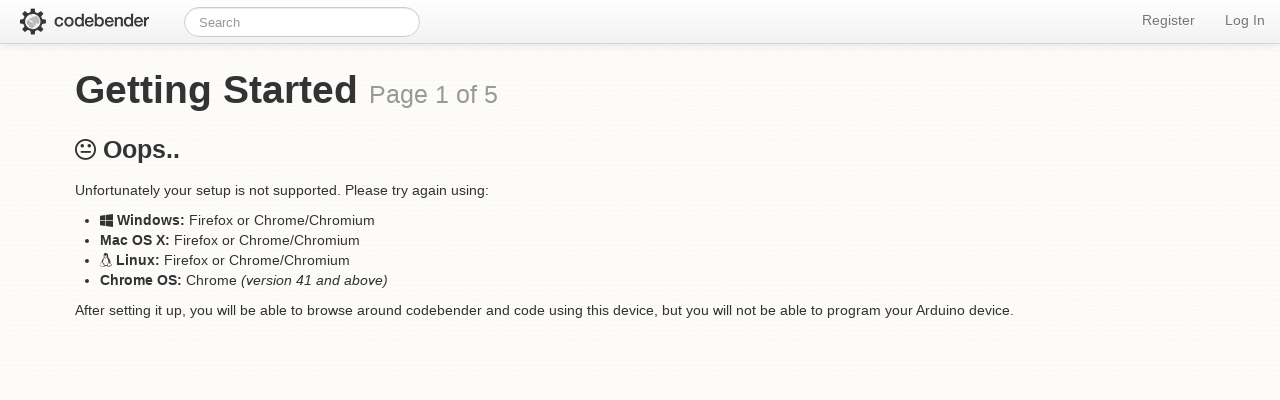

--- FILE ---
content_type: text/html; charset=UTF-8
request_url: https://codebender.cc/static/walkthrough/page/3
body_size: 5689
content:
<!DOCTYPE html>
<html>
<head>
    <meta http-equiv="Content-Type" content="text/html; charset=utf-8">
    <meta name="keywords" content="Arduino IDE, Arduino Integrated Development Environment, Arduino Software (IDE), Arduino web editor, Codebender">
        <meta name="description" content="Arduino IDE in the Cloud. Codebender includes a Arduino web editor so you can code, store and manage your Arduino sketches on the cloud, and even compile and flash them.">
    <meta property="og:site_name" content="Arduino IDE"/>
    <meta property="og:title" content="Arduino Cloud IDE - Codebender">
    <meta property="og:description" content="Arduino IDE in the Cloud. Codebender includes a Arduino web editor so you can code, store and manage your Arduino sketches on the cloud, and even compile and flash them.">

    <meta name="viewport" content="width=device-width, initial-scale=1">
        <meta property="og:image" content="https://codebender.cc/images/codebender_social.png?v56">
    <meta property="og:url" content="https://codebender.cc/static/walkthrough/page/3">
    <meta property="og:type" content="website">
        <meta property="fb:app_id" content="439261962789824">
        <link rel="alternate" type="application/json+oembed"
          href="https://codebender.cc/oembed/?format=json&url=https%3A%2F%2Fcodebender.cc%2Fstatic%2Fwalkthrough%2Fpage%2F3"
          title="https://codebender.cc/static/walkthrough/page/3">

    <title>    codebender - getting started
</title>
    <link rel="shortcut icon" href="/favicon.ico?v56">

    	<link rel="stylesheet" href="/cache/css/common.css?v56" />
            <link rel="stylesheet" href="/cache/css/walkthrough.css?v56" />
    
    	<script type="text/javascript" src="//code.jquery.com/jquery-1.12.0.min.js"></script>

    <link rel="chrome-webstore-item" href="https://chrome.google.com/webstore/detail/magknjdfniglanojbpadmpjlglepnlko">
    

	<!-- Global Site Tag (gtag.js) - Google Analytics -->
	<script async src="https://www.googletagmanager.com/gtag/js?id=UA-122221181-1"></script>
	<script>
		window.dataLayer = window.dataLayer || [];
		function gtag(){dataLayer.push(arguments);}
		gtag('js', new Date());
	
		gtag('config', 'UA-122221181-1');
	</script>
	<!-- End Google Analytics -->
    
        <!-- Google Tag Manager -->
    <script>(function(w,d,s,l,i){w[l]=w[l]||[];w[l].push({'gtm.start':
    new Date().getTime(),event:'gtm.js'});var f=d.getElementsByTagName(s)[0],
    j=d.createElement(s),dl=l!='dataLayer'?'&l='+l:'';j.async=true;
    j.src='https://www.googletagmanager.com/gtm.js?id='+i+dl;f.parentNode.insertBefore(j,f);
    })(window,document,'script','dataLayer','GTM-N8R9V5Q');</script>
    <!-- End Google Tag Manager -->
    
    <script type="text/javascript">
      window.heap=window.heap||[],heap.load=function(e,t){window.heap.appid=e,window.heap.config=t=t||{};var r=document.createElement("script");r.type="text/javascript",r.async=!0,r.src="https://cdn.heapanalytics.com/js/heap-"+e+".js";var a=document.getElementsByTagName("script")[0];a.parentNode.insertBefore(r,a);for(var n=function(e){return function(){heap.push([e].concat(Array.prototype.slice.call(arguments,0)))}},p=["addEventProperties","addUserProperties","clearEventProperties","identify","resetIdentity","removeEventProperty","setEventProperties","track","unsetEventProperty"],o=0;o<p.length;o++)heap[p[o]]=n(p[o])};
      heap.load("1830283327");
    </script>

</head>
<body >
    <!-- Google Tag Manager (noscript) -->
<noscript><iframe src="https://www.googletagmanager.com/ns.html?id=GTM-N8R9V5Q"
height="0" width="0" style="display:none;visibility:hidden"></iframe></noscript>
<!-- End Google Tag Manager (noscript) -->
<section class="navbar navbar-fixed-top">
    <div class="navbar-inner">
        <a class="brand" href="/">
            <img alt="Codebender logo" id="logo_small" src="/images/cb_logo.png?v56">
        </a>
        <ul class="nav">
            <li>
                <form class="navbar-search pull-left" action="/search/find/" method="get"
                      id="searchform">
                    <input class="typeahead search-query" name="query" type="text" placeholder="Search" id="search"
                           spellcheck="false"/>
                </form>
                <i id="search-in-progress" class="icon icon-spinner icon-spin" style="display: none;"></i>
            </li>
        </ul>

        			<ul class="nav pull-right">
			<li id="signup">
				<a href="/register/">
					Register
				</a>
			</li>
			<li id="login">
				<a href="/login">Log In</a>
			</li>
		</ul>
		    </div>

    <div id="flashbag-container">
        
            </div>

    </section>

                    
        <div id="mycontainer" class="container">
            <div class="container-fluid">
                                    <div class="row-fluid">
                        
                        <div class="span12">
                                                                                        <h1>Getting Started
        <small>Page 3 of 5</small>
    </h1>
    <div class="row-fluid">
                                    <h3>Driver Installation</h3>

    <div id="windows-directions" class="directions">
        <p class="directions-header">We strongly encourage you to install the required drivers for your
            device.<br>
            On this step, your intuition is your ally.<br>
            Feel free to search and install your board's required drivers for your platform.<br>
            Be patient and you will succeed.
        </p>

        <p class="directions-centered">
            <button class="btn btn-primary btn-large" onClick="skipPage();">
                I've done this. Next
            </button>
        </p>
    </div>

    <div id="windows-directions-two" class="directions">
        <p class="directions-centered" style="font-size:100px">
            <i class="icon-refresh icon-spin"></i>
        </p>

        <p id="windows-user-instructions" class="directions-centered">
            Waiting for the driver installation to complete. Please run the driver installer to proceed.
        </p>

        <p class="directions-centered">
            <button class="btn btn-primary btn-large" onClick="windowsDownloadDriversBack();">Back</button>
            <button class="btn btn-primary btn-large" onClick="skipPage();">
                Skip
            </button>
        </p>
    </div>

    <div id="windows-directions-three" class="directions">
        <p style="font-size: 150px">
    <i class="icon-frown"></i>
</p>
<p style="font-size: 20px; line-height: 30px">
    Woops! Sorry, an error occured!. It looks like the drivers weren't installed successfully. You can skip
    the driver installation page and move on with the walkthrough, but we highly recommend installing
    the drivers if this is the first time you connect an Arduino to this computer.
    <br />
</p>

<p style="font-size: 20px; line-height: 30px">
    If you are still having issues, or if you are not sure what to do next,
    <a href="http://feedback.codebender.cc/" target="_blank">contact us</a>.
</p>

        <p class="directions-centered">
            <button class="btn btn-primary btn-large" onClick="windowsDownloadDriversBack();">Back to Download Drivers
            </button>
            <button class="btn btn-primary btn-large" onClick="skipPage();">
                Skip
            </button>
        </p>
    </div>

    <div id="mac-directions" class="directions">
        <p class="directions-header">We strongly encourage you to install the required drivers for your
            device.<br>
            On this step, your intuition is your ally.<br>
            Feel free to search and install your board's required drivers for your platform.<br>
            Be patient and you will succeed.
        </p>

        <p class="directions-centered">
            <button class="btn btn-primary btn-large" onClick="skipPage();">
                I've done this. Next
            </button>
        </p>
    </div>

    <div id="mac-directions-two" class="directions">
        <p class="directions-centered" style="font-size:100px">
            <i class="icon-refresh icon-spin"></i>
        </p>

        <p id="mac-user-instructions" class="directions-centered">
            Waiting for the driver installation to complete. Please run the driver installer to proceed.
        </p>

        <p class="directions-centered">
            <button class="btn btn-primary btn-large" onClick="macDownloadDriversBack();">Back</button>
            <button class="btn btn-primary btn-large" onClick="skipPage();">
                Skip
            </button>
        </p>
    </div>

    <div id="mac-directions-three" class="directions">
        <p style="font-size: 150px">
    <i class="icon-frown"></i>
</p>
<p style="font-size: 20px; line-height: 30px">
    Woops! Sorry, an error occured!. It looks like the drivers weren't installed successfully. You can skip
    the driver installation page and move on with the walkthrough, but we highly recommend installing
    the drivers if this is the first time you connect an Arduino to this computer.
    <br />
</p>

<p style="font-size: 20px; line-height: 30px">
    If you are still having issues, or if you are not sure what to do next,
    <a href="http://feedback.codebender.cc/" target="_blank">contact us</a>.
</p>

        <p class="directions-centered">
            <button class="btn btn-primary btn-large" onClick="macDownloadDriversBack();">Back to Download Drivers
            </button>
            <button class="btn btn-primary btn-large" onClick="skipPage();">
                Skip
            </button>
        </p>
    </div>

    <div id="linux-directions" class="directions">
        <p class="directions-header">
            In order to use your device on Linux, you need to set the correct permissions for your USB devices.<br>
            Here are some usefull resources from:&nbsp;
            <a href="https://learn.adafruit.com/adafruit-arduino-ide-setup/linux-setup" target="_blank">Adafruit</a> and&nbsp;
            <a href="https://askubuntu.com/questions/58119/changing-permissions-on-serial-port" target="_blank">Ask Ubuntu</a>
        </p>

        <p class="directions-centered">
            <button class="btn btn-primary btn-large" onClick="skipPage();">
                I've done this. Next
            </button>
        </p>
    </div>

    <div id="linux-directions-two" class="directions">
        <p class="directions-centered" style="font-size:100px">
            <i class="icon-refresh icon-spin"></i>
        </p>

        <p id="linux-user-instructions" class="directions-centered">
            Waiting for the permissions fixer to start.
        </p>

        <p class="directions-centered">
            <button class="btn btn-primary btn-large" onClick="linuxDownloadFixerBack();">Back</button>
            <button id="linux-fix-permissions-button" class="btn btn-primary btn-large" style="display: none;"
                    onClick="linuxFixPermissions();">
                Fix Permissions
            </button>
            <button id="linux-logout-user-button" class="btn btn-primary btn-large" style="display: none;"
                    onClick="linuxLogoutUser();">
                Log Out
            </button>
            <button class="btn btn-primary btn-large" onClick="linuxSkipPermissions()">Skip</button>
        </p>
    </div>

    <div id="chromeOS-directions" class="directions">
        <p class="directions-header">No driver installation is needed in order to use Chrome OS.
            We will now redirect you to the next page.
            If you are not redirected automatically, click on the button below.
        </p>

        <p class="directions-centered">
            <button class="btn btn-primary btn-large" onClick="skipPage();">
                Next
            </button>
        </p>
    </div>
    </div>
                        </div><!--/span-->
                    </div><!--/row-->
                            </div><!--/.fluid-container-->
        </div><!--/container-->
                <style type="text/css">
            footer {
                width: 100%;
                position: fixed;
                left: 0;
                bottom: 0;
                background: #121212;
                z-index: 55;
            }
        </style>
    
    <script type="text/javascript" src="//cdnjs.cloudflare.com/ajax/libs/json3/3.3.2/json3.min.js"></script>
    <script type="text/javascript" src="//code.jquery.com/ui/1.11.2/jquery-ui.min.js"></script>
    <script type="text/javascript" src="//netdna.bootstrapcdn.com/twitter-bootstrap/2.3.2/js/bootstrap.min.js"></script>
<script type="text/javascript" src="/js/dropzone.min.js?v56"></script>

<!-- Le javascript
================================================== -->
<!-- Placed at the end of the document so the pages load faster -->

<script src=/walkthrough/lawnchair-0.6.4.min.js?v56></script>

<script src="/bootstrap-filestyle.min.js?v56" type="text/javascript"></script>

<script type="text/javascript">
    (function () {
        var p = [], w = window, d = document, e = f = 0;
        p.push('ua=' + encodeURIComponent(navigator.userAgent));
        e |= w.ActiveXObject ? 1 : 0;
        e |= w.opera ? 2 : 0;
        e |= w.chrome ? 4 : 0;
        e |= 'getBoxObjectFor' in d || 'mozInnerScreenX' in w ? 8 : 0;
        e |= ('WebKitCSSMatrix' in w || 'WebKitPoint' in w || 'webkitStorageInfo' in w || 'webkitURL' in w) ? 16 : 0;
        e |= (e & 16 && ({}.toString).toString().indexOf("\n") === -1) ? 32 : 0;
        p.push('e=' + e);
        f |= 'sandbox' in d.createElement('iframe') ? 1 : 0;
        f |= 'WebSocket' in w ? 2 : 0;
        f |= w.Worker ? 4 : 0;
        f |= w.applicationCache ? 8 : 0;
        f |= w.history && history.pushState ? 16 : 0;
        f |= d.documentElement.webkitRequestFullScreen ? 32 : 0;
        f |= 'FileReader' in w ? 64 : 0;
        p.push('f=' + f);
        p.push('r=' + Math.random().toString(36).substring(7));
        p.push('w=' + screen.width);
        p.push('h=' + screen.height);
        var s = d.createElement('script');
        s.src = '/js/whichbrowser/detect.js?v56?' + p.join('&');
        d.getElementsByTagName('head')[0].appendChild(s);
    })();

    function createLog(actionId, metaData, callback) {
        if (typeof callback === 'function') {
            callback();
        }
    }

    function setOperationOutputMessage(message) {
        var $cbCfOperationOutput = $('#cb_cf_operation_output');
        $cbCfOperationOutput.html(message);
        if (message.length > 0) {
            $cbCfOperationOutput.removeClass('new-message').width();
            $cbCfOperationOutput.addClass('new-message');
        }
    }

    $(document).on('click', '.close-flash-notice', function (event) {
        $(event.target).closest('.alert').remove();
    });

    /**
     * compilerflasher URLs
     * @type {String}
     */
    if (typeof window.codebender !== 'object') {
        window.codebender = {};
    }
    window.codebender.compilerflasher = {
        staticPlugin: 'https://codebender.cc/static/plugin',
        pluginMsi: 'https://codebender.cc' + '/Codebendercc.msi',
        pluginXpi: 'https://codebender.cc' + '/codebender.xpi',
        utilitiesCompile: "https://codebender.cc/utilities/compile/",
        bootloader: 'https://codebender.cc' + '/bootloader/',
        listBoards: "https://codebender.cc/board/listboards",
        listProgrammers: "https://codebender.cc/board/programmers",
        bfFirefoxClient: "/embed/bf-firefox-client.js?v56",
        iframeChromeClient: "/embed/iframe-chrome-client.js?v56",
        chromeClient: "/embed/chrome-client.js?v56",
        cbAgent: "/embed/cb-agent.min.js?v56",
        serialMonitorSection: "\x3Cstyle\x3E\x0A\x20\x20\x20\x20\x23serial_monitor_content\x20\x7B\x0A\x20\x20\x20\x20\x20\x20\x20\x20display\x3A\x20none\x3B\x0A\x20\x20\x20\x20\x7D\x0A\x0A\x20\x20\x20\x20\x23serial_hud\x20\x7B\x0A\x20\x20\x20\x20\x20\x20\x20\x20overflow\x2Dy\x3A\x20auto\x3B\x0A\x20\x20\x20\x20\x7D\x0A\x0A\x20\x20\x20\x20\x23serial_monitor_hud_and_autoscroll\x20\x7B\x0A\x20\x20\x20\x20\x20\x20\x20\x20display\x3A\x20inline\x2Dblock\x3B\x0A\x20\x20\x20\x20\x7D\x0A\x0A\x20\x20\x20\x20\x23serial\x2Dchecboxes\x20\x7B\x0A\x20\x20\x20\x20\x20\x20\x20\x20display\x3A\x20inline\x2Dblock\x3B\x0A\x20\x20\x20\x20\x7D\x0A\x0A\x20\x20\x20\x20\x23serial\x2Dchecboxes\x20\x3E\x20label\x20\x7B\x0A\x20\x20\x20\x20\x20\x20\x20\x20margin\x2Dbottom\x3A\x200\x3B\x0A\x20\x20\x20\x20\x7D\x0A\x0A\x20\x20\x20\x20\x23autoscroll_label\x20\x7B\x0A\x20\x20\x20\x20\x20\x20\x20\x20position\x3A\x20relative\x3B\x0A\x20\x20\x20\x20\x20\x20\x20\x20top\x3A\x208px\x3B\x0A\x20\x20\x20\x20\x7D\x0A\x0A\x20\x20\x20\x20\x23autoscroll_check\x20\x7B\x0A\x20\x20\x20\x20\x20\x20\x20\x20display\x3A\x20block\x3B\x0A\x20\x20\x20\x20\x7D\x0A\x0A\x20\x20\x20\x20\x23echo_label\x20\x7B\x0A\x20\x20\x20\x20\x20\x20\x20\x20position\x3A\x20relative\x3B\x0A\x20\x20\x20\x20\x20\x20\x20\x20top\x3A\x203px\x3B\x0A\x20\x20\x20\x20\x7D\x0A\x0A\x20\x20\x20\x20.serial\x2Dmonitor\x2Decho\x20\x7B\x0A\x20\x20\x20\x20\x20\x20\x20\x20display\x3A\x20inline\x2Dblock\x3B\x0A\x20\x20\x20\x20\x20\x20\x20\x20color\x3A\x20\x23FF0000\x3B\x0A\x20\x20\x20\x20\x7D\x0A\x0A\x20\x20\x20\x20\x23serial\x2Dline\x2Dendings\x20\x7B\x0A\x20\x20\x20\x20\x20\x20\x20\x20width\x3A\x20130px\x3B\x0A\x20\x20\x20\x20\x20\x20\x20\x20margin\x2Dbottom\x3A\x2010px\x3B\x0A\x20\x20\x20\x20\x7D\x0A\x3C\x2Fstyle\x3E\x0A\x0A\x3Cdiv\x20class\x3D\x22serial\x2Dmonitor\x2Dcontainer\x22\x3E\x0A\x20\x20\x20\x20\x3Cdiv\x20id\x3D\x22serial_monitor_content\x22\x3E\x0A\x20\x20\x20\x20\x20\x20\x20\x20\x3Cdiv\x20id\x3D\x22serial_monitor_hud_and_autoscroll\x22\x3E\x0A\x20\x20\x20\x20\x20\x20\x20\x20\x3Cspan\x20id\x3D\x22serial\x2Dchecboxes\x22\x3E\x0A\x20\x20\x20\x20\x20\x20\x20\x20\x20\x20\x20\x20\x3Clabel\x20id\x3D\x22autoscroll_label\x22\x20class\x3D\x22checkbox\x22\x3E\x0A\x20\x20\x20\x20\x20\x20\x20\x20\x20\x20\x20\x20\x20\x20\x20\x20\x3Cinput\x20id\x3D\x27autoscroll_check\x27\x20type\x3D\x22checkbox\x22\x20checked\x3E\x0A\x20\x20\x20\x20\x20\x20\x20\x20\x20\x20\x20\x20\x20\x20\x20\x20Autoscroll\x0A\x20\x20\x20\x20\x20\x20\x20\x20\x20\x20\x20\x20\x3C\x2Flabel\x3E\x0A\x0A\x20\x20\x20\x20\x20\x20\x20\x20\x20\x20\x20\x20\x3Clabel\x20id\x3D\x22echo_label\x22\x20class\x3D\x22checkbox\x22\x3E\x0A\x20\x20\x20\x20\x20\x20\x20\x20\x20\x20\x20\x20\x20\x20\x20\x20\x3Cinput\x20id\x3D\x27echo_check\x27\x20type\x3D\x22checkbox\x22\x3E\x0A\x20\x20\x20\x20\x20\x20\x20\x20\x20\x20\x20\x20\x20\x20\x20\x20Echo\x0A\x20\x20\x20\x20\x20\x20\x20\x20\x20\x20\x20\x20\x3C\x2Flabel\x3E\x0A\x20\x20\x20\x20\x20\x20\x20\x20\x3C\x2Fspan\x3E\x0A\x0A\x20\x20\x20\x20\x20\x20\x20\x20\x20\x20\x20\x20\x3Cselect\x20id\x3D\x22serial\x2Dline\x2Dendings\x22\x3E\x0A\x20\x20\x20\x20\x20\x20\x20\x20\x20\x20\x20\x20\x20\x20\x20\x20\x3Coption\x20value\x3D\x22nle\x22\x3ENo\x20line\x20ending\x3C\x2Foption\x3E\x0A\x20\x20\x20\x20\x20\x20\x20\x20\x20\x20\x20\x20\x20\x20\x20\x20\x3Coption\x20value\x3D\x22nl\x22\x3ENewline\x3C\x2Foption\x3E\x0A\x20\x20\x20\x20\x20\x20\x20\x20\x20\x20\x20\x20\x20\x20\x20\x20\x3Coption\x20value\x3D\x22cr\x22\x3ECarriage\x20return\x3C\x2Foption\x3E\x0A\x20\x20\x20\x20\x20\x20\x20\x20\x20\x20\x20\x20\x20\x20\x20\x20\x3Coption\x20value\x3D\x22nlcr\x22\x20selected\x3D\x22selected\x22\x3EBoth\x20NL\x20\x26\x20CR\x3C\x2Foption\x3E\x0A\x20\x20\x20\x20\x20\x20\x20\x20\x20\x20\x20\x20\x3C\x2Fselect\x3E\x0A\x20\x20\x20\x20\x20\x20\x20\x20\x3C\x2Fdiv\x3E\x0A\x0A\x20\x20\x20\x20\x20\x20\x20\x20\x3Cdiv\x20class\x3D\x22input\x2Dappend\x22\x3E\x0A\x20\x20\x20\x20\x20\x20\x20\x20\x20\x20\x20\x20\x3Cinput\x20id\x3D\x22text2send\x22\x20type\x3D\x22text\x22\x20placeholder\x3D\x22Type\x20a\x20message\x22\x0A\x20\x20\x20\x20\x20\x20\x20\x20\x20\x20\x20\x20\x20\x20\x20\x20\x20\x20\x20onkeydown\x3D\x22compilerflasher.pluginHandler.serialSendOnEnter\x28event\x29\x22\x3E\x0A\x20\x20\x20\x20\x20\x20\x20\x20\x20\x20\x20\x20\x3Cbutton\x20id\x3D\x22serial_send\x22\x20onclick\x3D\x22compilerflasher.pluginHandler.serialSend\x28\x29\x22\x20class\x3D\x22btn\x22\x20title\x3D\x22Send\x20Message\x22\x3E\x0A\x20\x20\x20\x20\x20\x20\x20\x20\x20\x20\x20\x20\x20\x20\x20\x20Send\x0A\x20\x20\x20\x20\x20\x20\x20\x20\x20\x20\x20\x20\x3C\x2Fbutton\x3E\x0A\x20\x20\x20\x20\x20\x20\x20\x20\x3C\x2Fdiv\x3E\x0A\x20\x20\x20\x20\x3C\x2Fdiv\x3E\x0A\x0A\x20\x20\x20\x20\x3Cpre\x20id\x3D\x22serial_hud\x22\x20class\x3D\x22well\x22\x3E\x3C\x2Fpre\x3E\x0A\x3C\x2Fdiv\x3E\x0A"
    };

    window.codebender.algolia = {
        applicationKey: 'DA86WRM5TA',
        searchOnlyKey: '8594006ceb348fc84829b4290adcb0f3',
        prefix: 'cb_live',
        image: '/images/algolia.png?v56'
    };
</script>

<script src="/js/algolia.min.js?v56"></script>
<script src="/js/typeahead.js?v56"></script>
<script src="/js/hogan.js?v56"></script>


<script type="text/javascript" src="/cache/js/common.js?v56"></script>

<script>
  (function(i,s,o,g,r,a,m){i['GoogleAnalyticsObject']=r;i[r]=i[r]||function(){
  (i[r].q=i[r].q||[]).push(arguments)},i[r].l=1*new Date();a=s.createElement(o),
  m=s.getElementsByTagName(o)[0];a.async=1;a.src=g;m.parentNode.insertBefore(a,m)
  })(window,document,'script','//www.google-analytics.com/analytics.js','ga');

  ga('create', 'UA-36583501-1', 'codebender.cc');
    ga('send', 'pageview');

</script>
    <script type="text/javascript" src="/embed/cbcf-frontend.min.js?v56"></script>
<script type="text/javascript">
    window.compilerflasherStart = true;
</script>

    <script src=/walkthrough/lawnchair-0.6.4.min.js?v56></script>

    <script>
        if (!window.codebender) {
            window.codebender = {};
        }
        window.codebender.walkthrough = {
            walkthroughPage: '/static/walkthrough/page/PAGE_NUMBER',
            windowsDriverInstaller: '/drivers/windows-driver-installer.zip?v56',
            macDriverInstaller: '/drivers/codebenderDriver.zip?v56',
            macDriversFtdi: '/drivers/ftdi.zip?v56',
            linuxPermissionsFixer: '/drivers/permissions-fixer.zip?v56'
        };
        window.page = '3';
    </script>

        <script type="text/javascript" src="/cache/js/walkthrough_page_3.js?v56"></script>
    
	<script type="text/javascript">
	setTimeout(function ()
	{
		var a = document.createElement("script");
		var b = document.getElementsByTagName("script")[0];
		a.src = document.location.protocol + "//dnn506yrbagrg.cloudfront.net/pages/scripts/0020/3051.js?" + Math.floor(new Date().getTime() / 3600000);
		a.async = true;
		a.type = "text/javascript";
		b.parentNode.insertBefore(a, b)
	}, 1);
</script>

	<script defer src="https://static.cloudflareinsights.com/beacon.min.js/vcd15cbe7772f49c399c6a5babf22c1241717689176015" integrity="sha512-ZpsOmlRQV6y907TI0dKBHq9Md29nnaEIPlkf84rnaERnq6zvWvPUqr2ft8M1aS28oN72PdrCzSjY4U6VaAw1EQ==" data-cf-beacon='{"version":"2024.11.0","token":"43694f4229bc47b9be51ec62f700dfd6","r":1,"server_timing":{"name":{"cfCacheStatus":true,"cfEdge":true,"cfExtPri":true,"cfL4":true,"cfOrigin":true,"cfSpeedBrain":true},"location_startswith":null}}' crossorigin="anonymous"></script>
</body>
</html>


--- FILE ---
content_type: text/html; charset=UTF-8
request_url: https://codebender.cc/static/walkthrough/page/2
body_size: 5016
content:
<!DOCTYPE html>
<html>
<head>
    <meta http-equiv="Content-Type" content="text/html; charset=utf-8">
    <meta name="keywords" content="Arduino IDE, Arduino Integrated Development Environment, Arduino Software (IDE), Arduino web editor, Codebender">
        <meta name="description" content="Arduino IDE in the Cloud. Codebender includes a Arduino web editor so you can code, store and manage your Arduino sketches on the cloud, and even compile and flash them.">
    <meta property="og:site_name" content="Arduino IDE"/>
    <meta property="og:title" content="Arduino Cloud IDE - Codebender">
    <meta property="og:description" content="Arduino IDE in the Cloud. Codebender includes a Arduino web editor so you can code, store and manage your Arduino sketches on the cloud, and even compile and flash them.">

    <meta name="viewport" content="width=device-width, initial-scale=1">
        <meta property="og:image" content="https://codebender.cc/images/codebender_social.png?v56">
    <meta property="og:url" content="https://codebender.cc/static/walkthrough/page/2">
    <meta property="og:type" content="website">
        <meta property="fb:app_id" content="439261962789824">
        <link rel="alternate" type="application/json+oembed"
          href="https://codebender.cc/oembed/?format=json&url=https%3A%2F%2Fcodebender.cc%2Fstatic%2Fwalkthrough%2Fpage%2F2"
          title="https://codebender.cc/static/walkthrough/page/2">

    <title>    codebender - getting started
</title>
    <link rel="shortcut icon" href="/favicon.ico?v56">

    	<link rel="stylesheet" href="/cache/css/common.css?v56" />
            <link rel="stylesheet" href="/cache/css/walkthrough.css?v56" />
    
    	<script type="text/javascript" src="//code.jquery.com/jquery-1.12.0.min.js"></script>

    <link rel="chrome-webstore-item" href="https://chrome.google.com/webstore/detail/magknjdfniglanojbpadmpjlglepnlko">
    

	<!-- Global Site Tag (gtag.js) - Google Analytics -->
	<script async src="https://www.googletagmanager.com/gtag/js?id=UA-122221181-1"></script>
	<script>
		window.dataLayer = window.dataLayer || [];
		function gtag(){dataLayer.push(arguments);}
		gtag('js', new Date());
	
		gtag('config', 'UA-122221181-1');
	</script>
	<!-- End Google Analytics -->
    
        <!-- Google Tag Manager -->
    <script>(function(w,d,s,l,i){w[l]=w[l]||[];w[l].push({'gtm.start':
    new Date().getTime(),event:'gtm.js'});var f=d.getElementsByTagName(s)[0],
    j=d.createElement(s),dl=l!='dataLayer'?'&l='+l:'';j.async=true;
    j.src='https://www.googletagmanager.com/gtm.js?id='+i+dl;f.parentNode.insertBefore(j,f);
    })(window,document,'script','dataLayer','GTM-N8R9V5Q');</script>
    <!-- End Google Tag Manager -->
    
    <script type="text/javascript">
      window.heap=window.heap||[],heap.load=function(e,t){window.heap.appid=e,window.heap.config=t=t||{};var r=document.createElement("script");r.type="text/javascript",r.async=!0,r.src="https://cdn.heapanalytics.com/js/heap-"+e+".js";var a=document.getElementsByTagName("script")[0];a.parentNode.insertBefore(r,a);for(var n=function(e){return function(){heap.push([e].concat(Array.prototype.slice.call(arguments,0)))}},p=["addEventProperties","addUserProperties","clearEventProperties","identify","resetIdentity","removeEventProperty","setEventProperties","track","unsetEventProperty"],o=0;o<p.length;o++)heap[p[o]]=n(p[o])};
      heap.load("1830283327");
    </script>

</head>
<body >
    <!-- Google Tag Manager (noscript) -->
<noscript><iframe src="https://www.googletagmanager.com/ns.html?id=GTM-N8R9V5Q"
height="0" width="0" style="display:none;visibility:hidden"></iframe></noscript>
<!-- End Google Tag Manager (noscript) -->
<section class="navbar navbar-fixed-top">
    <div class="navbar-inner">
        <a class="brand" href="/">
            <img alt="Codebender logo" id="logo_small" src="/images/cb_logo.png?v56">
        </a>
        <ul class="nav">
            <li>
                <form class="navbar-search pull-left" action="/search/find/" method="get"
                      id="searchform">
                    <input class="typeahead search-query" name="query" type="text" placeholder="Search" id="search"
                           spellcheck="false"/>
                </form>
                <i id="search-in-progress" class="icon icon-spinner icon-spin" style="display: none;"></i>
            </li>
        </ul>

        			<ul class="nav pull-right">
			<li id="signup">
				<a href="/register/">
					Register
				</a>
			</li>
			<li id="login">
				<a href="/login">Log In</a>
			</li>
		</ul>
		    </div>

    <div id="flashbag-container">
        
            </div>

    </section>

                    
        <div id="mycontainer" class="container">
            <div class="container-fluid">
                                    <div class="row-fluid">
                        
                        <div class="span12">
                                                                                        <h1>Getting Started
        <small>Page 2 of 5</small>
    </h1>
    <div class="row-fluid">
                                    <div class="alert alert-warning" id="cb_cf_operation_output"></div>
    <p id="refresh"></p>

        <div id="chrome-store-div">
        <hr class="soften">
        <p id="chrome-store-user-instructions">
            To install the Arduino Create Agent, just click on the <strong>Learn more</strong> button.
        </p>
    </div>
    <div id="chrome-windows-sfb-div" class="accordion" style="display: none; text-align: center;"></div>
        </div>
                        </div><!--/span-->
                    </div><!--/row-->
                            </div><!--/.fluid-container-->
        </div><!--/container-->
                <style type="text/css">
            footer {
                width: 100%;
                position: fixed;
                left: 0;
                bottom: 0;
                background: #121212;
                z-index: 55;
            }
        </style>
    
    <script type="text/javascript" src="//cdnjs.cloudflare.com/ajax/libs/json3/3.3.2/json3.min.js"></script>
    <script type="text/javascript" src="//code.jquery.com/ui/1.11.2/jquery-ui.min.js"></script>
    <script type="text/javascript" src="//netdna.bootstrapcdn.com/twitter-bootstrap/2.3.2/js/bootstrap.min.js"></script>
<script type="text/javascript" src="/js/dropzone.min.js?v56"></script>

<!-- Le javascript
================================================== -->
<!-- Placed at the end of the document so the pages load faster -->

<script src=/walkthrough/lawnchair-0.6.4.min.js?v56></script>

<script src="/bootstrap-filestyle.min.js?v56" type="text/javascript"></script>

<script type="text/javascript">
    (function () {
        var p = [], w = window, d = document, e = f = 0;
        p.push('ua=' + encodeURIComponent(navigator.userAgent));
        e |= w.ActiveXObject ? 1 : 0;
        e |= w.opera ? 2 : 0;
        e |= w.chrome ? 4 : 0;
        e |= 'getBoxObjectFor' in d || 'mozInnerScreenX' in w ? 8 : 0;
        e |= ('WebKitCSSMatrix' in w || 'WebKitPoint' in w || 'webkitStorageInfo' in w || 'webkitURL' in w) ? 16 : 0;
        e |= (e & 16 && ({}.toString).toString().indexOf("\n") === -1) ? 32 : 0;
        p.push('e=' + e);
        f |= 'sandbox' in d.createElement('iframe') ? 1 : 0;
        f |= 'WebSocket' in w ? 2 : 0;
        f |= w.Worker ? 4 : 0;
        f |= w.applicationCache ? 8 : 0;
        f |= w.history && history.pushState ? 16 : 0;
        f |= d.documentElement.webkitRequestFullScreen ? 32 : 0;
        f |= 'FileReader' in w ? 64 : 0;
        p.push('f=' + f);
        p.push('r=' + Math.random().toString(36).substring(7));
        p.push('w=' + screen.width);
        p.push('h=' + screen.height);
        var s = d.createElement('script');
        s.src = '/js/whichbrowser/detect.js?v56?' + p.join('&');
        d.getElementsByTagName('head')[0].appendChild(s);
    })();

    function createLog(actionId, metaData, callback) {
        if (typeof callback === 'function') {
            callback();
        }
    }

    function setOperationOutputMessage(message) {
        var $cbCfOperationOutput = $('#cb_cf_operation_output');
        $cbCfOperationOutput.html(message);
        if (message.length > 0) {
            $cbCfOperationOutput.removeClass('new-message').width();
            $cbCfOperationOutput.addClass('new-message');
        }
    }

    $(document).on('click', '.close-flash-notice', function (event) {
        $(event.target).closest('.alert').remove();
    });

    /**
     * compilerflasher URLs
     * @type {String}
     */
    if (typeof window.codebender !== 'object') {
        window.codebender = {};
    }
    window.codebender.compilerflasher = {
        staticPlugin: 'https://codebender.cc/static/plugin',
        pluginMsi: 'https://codebender.cc' + '/Codebendercc.msi',
        pluginXpi: 'https://codebender.cc' + '/codebender.xpi',
        utilitiesCompile: "https://codebender.cc/utilities/compile/",
        bootloader: 'https://codebender.cc' + '/bootloader/',
        listBoards: "https://codebender.cc/board/listboards",
        listProgrammers: "https://codebender.cc/board/programmers",
        bfFirefoxClient: "/embed/bf-firefox-client.js?v56",
        iframeChromeClient: "/embed/iframe-chrome-client.js?v56",
        chromeClient: "/embed/chrome-client.js?v56",
        cbAgent: "/embed/cb-agent.min.js?v56",
        serialMonitorSection: "\x3Cstyle\x3E\x0A\x20\x20\x20\x20\x23serial_monitor_content\x20\x7B\x0A\x20\x20\x20\x20\x20\x20\x20\x20display\x3A\x20none\x3B\x0A\x20\x20\x20\x20\x7D\x0A\x0A\x20\x20\x20\x20\x23serial_hud\x20\x7B\x0A\x20\x20\x20\x20\x20\x20\x20\x20overflow\x2Dy\x3A\x20auto\x3B\x0A\x20\x20\x20\x20\x7D\x0A\x0A\x20\x20\x20\x20\x23serial_monitor_hud_and_autoscroll\x20\x7B\x0A\x20\x20\x20\x20\x20\x20\x20\x20display\x3A\x20inline\x2Dblock\x3B\x0A\x20\x20\x20\x20\x7D\x0A\x0A\x20\x20\x20\x20\x23serial\x2Dchecboxes\x20\x7B\x0A\x20\x20\x20\x20\x20\x20\x20\x20display\x3A\x20inline\x2Dblock\x3B\x0A\x20\x20\x20\x20\x7D\x0A\x0A\x20\x20\x20\x20\x23serial\x2Dchecboxes\x20\x3E\x20label\x20\x7B\x0A\x20\x20\x20\x20\x20\x20\x20\x20margin\x2Dbottom\x3A\x200\x3B\x0A\x20\x20\x20\x20\x7D\x0A\x0A\x20\x20\x20\x20\x23autoscroll_label\x20\x7B\x0A\x20\x20\x20\x20\x20\x20\x20\x20position\x3A\x20relative\x3B\x0A\x20\x20\x20\x20\x20\x20\x20\x20top\x3A\x208px\x3B\x0A\x20\x20\x20\x20\x7D\x0A\x0A\x20\x20\x20\x20\x23autoscroll_check\x20\x7B\x0A\x20\x20\x20\x20\x20\x20\x20\x20display\x3A\x20block\x3B\x0A\x20\x20\x20\x20\x7D\x0A\x0A\x20\x20\x20\x20\x23echo_label\x20\x7B\x0A\x20\x20\x20\x20\x20\x20\x20\x20position\x3A\x20relative\x3B\x0A\x20\x20\x20\x20\x20\x20\x20\x20top\x3A\x203px\x3B\x0A\x20\x20\x20\x20\x7D\x0A\x0A\x20\x20\x20\x20.serial\x2Dmonitor\x2Decho\x20\x7B\x0A\x20\x20\x20\x20\x20\x20\x20\x20display\x3A\x20inline\x2Dblock\x3B\x0A\x20\x20\x20\x20\x20\x20\x20\x20color\x3A\x20\x23FF0000\x3B\x0A\x20\x20\x20\x20\x7D\x0A\x0A\x20\x20\x20\x20\x23serial\x2Dline\x2Dendings\x20\x7B\x0A\x20\x20\x20\x20\x20\x20\x20\x20width\x3A\x20130px\x3B\x0A\x20\x20\x20\x20\x20\x20\x20\x20margin\x2Dbottom\x3A\x2010px\x3B\x0A\x20\x20\x20\x20\x7D\x0A\x3C\x2Fstyle\x3E\x0A\x0A\x3Cdiv\x20class\x3D\x22serial\x2Dmonitor\x2Dcontainer\x22\x3E\x0A\x20\x20\x20\x20\x3Cdiv\x20id\x3D\x22serial_monitor_content\x22\x3E\x0A\x20\x20\x20\x20\x20\x20\x20\x20\x3Cdiv\x20id\x3D\x22serial_monitor_hud_and_autoscroll\x22\x3E\x0A\x20\x20\x20\x20\x20\x20\x20\x20\x3Cspan\x20id\x3D\x22serial\x2Dchecboxes\x22\x3E\x0A\x20\x20\x20\x20\x20\x20\x20\x20\x20\x20\x20\x20\x3Clabel\x20id\x3D\x22autoscroll_label\x22\x20class\x3D\x22checkbox\x22\x3E\x0A\x20\x20\x20\x20\x20\x20\x20\x20\x20\x20\x20\x20\x20\x20\x20\x20\x3Cinput\x20id\x3D\x27autoscroll_check\x27\x20type\x3D\x22checkbox\x22\x20checked\x3E\x0A\x20\x20\x20\x20\x20\x20\x20\x20\x20\x20\x20\x20\x20\x20\x20\x20Autoscroll\x0A\x20\x20\x20\x20\x20\x20\x20\x20\x20\x20\x20\x20\x3C\x2Flabel\x3E\x0A\x0A\x20\x20\x20\x20\x20\x20\x20\x20\x20\x20\x20\x20\x3Clabel\x20id\x3D\x22echo_label\x22\x20class\x3D\x22checkbox\x22\x3E\x0A\x20\x20\x20\x20\x20\x20\x20\x20\x20\x20\x20\x20\x20\x20\x20\x20\x3Cinput\x20id\x3D\x27echo_check\x27\x20type\x3D\x22checkbox\x22\x3E\x0A\x20\x20\x20\x20\x20\x20\x20\x20\x20\x20\x20\x20\x20\x20\x20\x20Echo\x0A\x20\x20\x20\x20\x20\x20\x20\x20\x20\x20\x20\x20\x3C\x2Flabel\x3E\x0A\x20\x20\x20\x20\x20\x20\x20\x20\x3C\x2Fspan\x3E\x0A\x0A\x20\x20\x20\x20\x20\x20\x20\x20\x20\x20\x20\x20\x3Cselect\x20id\x3D\x22serial\x2Dline\x2Dendings\x22\x3E\x0A\x20\x20\x20\x20\x20\x20\x20\x20\x20\x20\x20\x20\x20\x20\x20\x20\x3Coption\x20value\x3D\x22nle\x22\x3ENo\x20line\x20ending\x3C\x2Foption\x3E\x0A\x20\x20\x20\x20\x20\x20\x20\x20\x20\x20\x20\x20\x20\x20\x20\x20\x3Coption\x20value\x3D\x22nl\x22\x3ENewline\x3C\x2Foption\x3E\x0A\x20\x20\x20\x20\x20\x20\x20\x20\x20\x20\x20\x20\x20\x20\x20\x20\x3Coption\x20value\x3D\x22cr\x22\x3ECarriage\x20return\x3C\x2Foption\x3E\x0A\x20\x20\x20\x20\x20\x20\x20\x20\x20\x20\x20\x20\x20\x20\x20\x20\x3Coption\x20value\x3D\x22nlcr\x22\x20selected\x3D\x22selected\x22\x3EBoth\x20NL\x20\x26\x20CR\x3C\x2Foption\x3E\x0A\x20\x20\x20\x20\x20\x20\x20\x20\x20\x20\x20\x20\x3C\x2Fselect\x3E\x0A\x20\x20\x20\x20\x20\x20\x20\x20\x3C\x2Fdiv\x3E\x0A\x0A\x20\x20\x20\x20\x20\x20\x20\x20\x3Cdiv\x20class\x3D\x22input\x2Dappend\x22\x3E\x0A\x20\x20\x20\x20\x20\x20\x20\x20\x20\x20\x20\x20\x3Cinput\x20id\x3D\x22text2send\x22\x20type\x3D\x22text\x22\x20placeholder\x3D\x22Type\x20a\x20message\x22\x0A\x20\x20\x20\x20\x20\x20\x20\x20\x20\x20\x20\x20\x20\x20\x20\x20\x20\x20\x20onkeydown\x3D\x22compilerflasher.pluginHandler.serialSendOnEnter\x28event\x29\x22\x3E\x0A\x20\x20\x20\x20\x20\x20\x20\x20\x20\x20\x20\x20\x3Cbutton\x20id\x3D\x22serial_send\x22\x20onclick\x3D\x22compilerflasher.pluginHandler.serialSend\x28\x29\x22\x20class\x3D\x22btn\x22\x20title\x3D\x22Send\x20Message\x22\x3E\x0A\x20\x20\x20\x20\x20\x20\x20\x20\x20\x20\x20\x20\x20\x20\x20\x20Send\x0A\x20\x20\x20\x20\x20\x20\x20\x20\x20\x20\x20\x20\x3C\x2Fbutton\x3E\x0A\x20\x20\x20\x20\x20\x20\x20\x20\x3C\x2Fdiv\x3E\x0A\x20\x20\x20\x20\x3C\x2Fdiv\x3E\x0A\x0A\x20\x20\x20\x20\x3Cpre\x20id\x3D\x22serial_hud\x22\x20class\x3D\x22well\x22\x3E\x3C\x2Fpre\x3E\x0A\x3C\x2Fdiv\x3E\x0A"
    };

    window.codebender.algolia = {
        applicationKey: 'DA86WRM5TA',
        searchOnlyKey: '8594006ceb348fc84829b4290adcb0f3',
        prefix: 'cb_live',
        image: '/images/algolia.png?v56'
    };
</script>

<script src="/js/algolia.min.js?v56"></script>
<script src="/js/typeahead.js?v56"></script>
<script src="/js/hogan.js?v56"></script>


<script type="text/javascript" src="/cache/js/common.js?v56"></script>

<script>
  (function(i,s,o,g,r,a,m){i['GoogleAnalyticsObject']=r;i[r]=i[r]||function(){
  (i[r].q=i[r].q||[]).push(arguments)},i[r].l=1*new Date();a=s.createElement(o),
  m=s.getElementsByTagName(o)[0];a.async=1;a.src=g;m.parentNode.insertBefore(a,m)
  })(window,document,'script','//www.google-analytics.com/analytics.js','ga');

  ga('create', 'UA-36583501-1', 'codebender.cc');
    ga('send', 'pageview');

</script>
    <script type="text/javascript" src="/embed/cbcf-frontend.min.js?v56"></script>
<script type="text/javascript">
    window.compilerflasherStart = true;
</script>

    <script type="text/javascript">
        $(document).ready(function () {
            window.page2BrowserDetectionInterval = setInterval(function () {
                if (typeof window.osBrowserIsSupported !== 'undefined' &&
                        typeof window.useChromeApp !== 'undefined') {
                    clearInterval(window.page2BrowserDetectionInterval);

                    if (window.osBrowserIsSupported()) {
                        if (Browsers.isBrowser("Firefox")) {
                            $("#refresh").html("After installing the plugin, please restart Firefox to continue.").show(1000);
                        }
                        else if (Browsers.isBrowser("Chrome") || Browsers.isBrowser("Chromium")) {
                            if (window.useChromeApp()) {
                                $('#chrome-app-container').show(1000);
                            }
                            else {
                                $("#refresh").html("If you are not redirected automatically after installing the plugin, please try restarting Chrome or Chromium.").show(1000);
                                $("#chrome-store-div").show(1000);
                            }

                            if (Browsers.isOs('Windows', '>=', '6.1') && !window.useChromeApp()) {
                                $('#chrome-windows-sfb-div').show(1000);
                                $('#chrome-window-sfb-body').collapse({toggle: false});
                            }
                        }

                        var initInterval = setInterval(function () {
                            if (!window.compilerflasherStart) {
                                return;
                            }
                            clearInterval(initInterval);

                            compilerflasher = new compilerflasher(function () {
                                return []
                            });

                            // Using this in order to avoid multiple calls to page 3
                            window.firstRun = true;
                            compilerflasher.pluginHandler.showPlugin = function () {
                                if (window.firstRun) {
                                    window.firstRun = false;
                                    window.location.replace("/static/walkthrough/page/3");
                                }
                            };
                        }, 50);
                    }
                    else {
                        window.location.replace("/static/walkthrough/page/1");
                    }
                }
            }, 200);
        });
    </script>

	<script type="text/javascript">
	setTimeout(function ()
	{
		var a = document.createElement("script");
		var b = document.getElementsByTagName("script")[0];
		a.src = document.location.protocol + "//dnn506yrbagrg.cloudfront.net/pages/scripts/0020/3051.js?" + Math.floor(new Date().getTime() / 3600000);
		a.async = true;
		a.type = "text/javascript";
		b.parentNode.insertBefore(a, b)
	}, 1);
</script>

	<script defer src="https://static.cloudflareinsights.com/beacon.min.js/vcd15cbe7772f49c399c6a5babf22c1241717689176015" integrity="sha512-ZpsOmlRQV6y907TI0dKBHq9Md29nnaEIPlkf84rnaERnq6zvWvPUqr2ft8M1aS28oN72PdrCzSjY4U6VaAw1EQ==" data-cf-beacon='{"version":"2024.11.0","token":"43694f4229bc47b9be51ec62f700dfd6","r":1,"server_timing":{"name":{"cfCacheStatus":true,"cfEdge":true,"cfExtPri":true,"cfL4":true,"cfOrigin":true,"cfSpeedBrain":true},"location_startswith":null}}' crossorigin="anonymous"></script>
</body>
</html>


--- FILE ---
content_type: text/html; charset=UTF-8
request_url: https://codebender.cc/static/walkthrough/page/1
body_size: 5059
content:
<!DOCTYPE html>
<html>
<head>
    <meta http-equiv="Content-Type" content="text/html; charset=utf-8">
    <meta name="keywords" content="Arduino IDE, Arduino Integrated Development Environment, Arduino Software (IDE), Arduino web editor, Codebender">
        <meta name="description" content="Arduino IDE in the Cloud. Codebender includes a Arduino web editor so you can code, store and manage your Arduino sketches on the cloud, and even compile and flash them.">
    <meta property="og:site_name" content="Arduino IDE"/>
    <meta property="og:title" content="Arduino Cloud IDE - Codebender">
    <meta property="og:description" content="Arduino IDE in the Cloud. Codebender includes a Arduino web editor so you can code, store and manage your Arduino sketches on the cloud, and even compile and flash them.">

    <meta name="viewport" content="width=device-width, initial-scale=1">
        <meta property="og:image" content="https://codebender.cc/images/codebender_social.png?v56">
    <meta property="og:url" content="https://codebender.cc/static/walkthrough/page/1">
    <meta property="og:type" content="website">
        <meta property="fb:app_id" content="439261962789824">
        <link rel="alternate" type="application/json+oembed"
          href="https://codebender.cc/oembed/?format=json&url=https%3A%2F%2Fcodebender.cc%2Fstatic%2Fwalkthrough%2Fpage%2F1"
          title="https://codebender.cc/static/walkthrough/page/1">

    <title>    codebender - getting started
</title>
    <link rel="shortcut icon" href="/favicon.ico?v56">

    	<link rel="stylesheet" href="/cache/css/common.css?v56" />
            <link rel="stylesheet" href="/cache/css/walkthrough.css?v56" />
    
    	<script type="text/javascript" src="//code.jquery.com/jquery-1.12.0.min.js"></script>

    <link rel="chrome-webstore-item" href="https://chrome.google.com/webstore/detail/magknjdfniglanojbpadmpjlglepnlko">
    

	<!-- Global Site Tag (gtag.js) - Google Analytics -->
	<script async src="https://www.googletagmanager.com/gtag/js?id=UA-122221181-1"></script>
	<script>
		window.dataLayer = window.dataLayer || [];
		function gtag(){dataLayer.push(arguments);}
		gtag('js', new Date());
	
		gtag('config', 'UA-122221181-1');
	</script>
	<!-- End Google Analytics -->
    
        <!-- Google Tag Manager -->
    <script>(function(w,d,s,l,i){w[l]=w[l]||[];w[l].push({'gtm.start':
    new Date().getTime(),event:'gtm.js'});var f=d.getElementsByTagName(s)[0],
    j=d.createElement(s),dl=l!='dataLayer'?'&l='+l:'';j.async=true;
    j.src='https://www.googletagmanager.com/gtm.js?id='+i+dl;f.parentNode.insertBefore(j,f);
    })(window,document,'script','dataLayer','GTM-N8R9V5Q');</script>
    <!-- End Google Tag Manager -->
    
    <script type="text/javascript">
      window.heap=window.heap||[],heap.load=function(e,t){window.heap.appid=e,window.heap.config=t=t||{};var r=document.createElement("script");r.type="text/javascript",r.async=!0,r.src="https://cdn.heapanalytics.com/js/heap-"+e+".js";var a=document.getElementsByTagName("script")[0];a.parentNode.insertBefore(r,a);for(var n=function(e){return function(){heap.push([e].concat(Array.prototype.slice.call(arguments,0)))}},p=["addEventProperties","addUserProperties","clearEventProperties","identify","resetIdentity","removeEventProperty","setEventProperties","track","unsetEventProperty"],o=0;o<p.length;o++)heap[p[o]]=n(p[o])};
      heap.load("1830283327");
    </script>

</head>
<body >
    <!-- Google Tag Manager (noscript) -->
<noscript><iframe src="https://www.googletagmanager.com/ns.html?id=GTM-N8R9V5Q"
height="0" width="0" style="display:none;visibility:hidden"></iframe></noscript>
<!-- End Google Tag Manager (noscript) -->
<section class="navbar navbar-fixed-top">
    <div class="navbar-inner">
        <a class="brand" href="/">
            <img alt="Codebender logo" id="logo_small" src="/images/cb_logo.png?v56">
        </a>
        <ul class="nav">
            <li>
                <form class="navbar-search pull-left" action="/search/find/" method="get"
                      id="searchform">
                    <input class="typeahead search-query" name="query" type="text" placeholder="Search" id="search"
                           spellcheck="false"/>
                </form>
                <i id="search-in-progress" class="icon icon-spinner icon-spin" style="display: none;"></i>
            </li>
        </ul>

        			<ul class="nav pull-right">
			<li id="signup">
				<a href="/register/">
					Register
				</a>
			</li>
			<li id="login">
				<a href="/login">Log In</a>
			</li>
		</ul>
		    </div>

    <div id="flashbag-container">
        
            </div>

    </section>

                    
        <div id="mycontainer" class="container">
            <div class="container-fluid">
                                    <div class="row-fluid">
                        
                        <div class="span12">
                                                                                        <h1>Getting Started
        <small>Page 1 of 5</small>
    </h1>
    <div class="row-fluid">
                                    <div id="supported" style="display: none">
        <h3>Ready. Set. Go!</h3>

        <div style="font-size: 20px; line-height: 30px; text-align: justify">
            <p style="text-align: justify">
                This guide will follow all the necessary steps to program your Arduino from your browser:
            </p>
            <ul>
                <li><strong>Step 1:</strong> <strong>You Are Here</strong></li>
                                <li><strong>Step 2:</strong> Install the necessary software</li>
                                <li><strong>Step 3:</strong> Make sure you have the Arduino Drivers installed</li>
                <li><strong>Step 4:</strong> Try codebender with your Arduino</li>
                <li><strong>Step 5:</strong> Profit!</li>
            </ul>
        </div>
        <div class="row-fluid">
            <div class="span4 offset4 text-center">
                <h3>What are you waiting for?</h3>
                <button class="btn btn-large btn-primary" onclick="next()">
                    Let's Go!
                </button>
            </div>
        </div>
    </div>

    <div id="unsupported" style="display: none">
        <h3><i class="icon-meh"></i> Oops..</h3>

        <p style="text-align: justify">
            Unfortunately your setup is not supported. Please try again using:
        </p>
        <ul>
            <li><i class="icon-windows"></i> <strong>Windows:</strong> Firefox or Chrome/Chromium</li>
            <li><strong>Mac OS X:</strong> Firefox or Chrome/Chromium</li>
            <li><i class="icon-linux"></i> <strong>Linux:</strong> Firefox or Chrome/Chromium
            </li>
            <li><strong>Chrome OS:</strong> Chrome <i>(version 41 and above)</i></li>
        </ul>

        <p>After setting it up, you will be able to browse around codebender and code using this device, but you will
            not be able to program your Arduino device.</p>
    </div>
    </div>
                        </div><!--/span-->
                    </div><!--/row-->
                            </div><!--/.fluid-container-->
        </div><!--/container-->
                <style type="text/css">
            footer {
                width: 100%;
                position: fixed;
                left: 0;
                bottom: 0;
                background: #121212;
                z-index: 55;
            }
        </style>
    
    <script type="text/javascript" src="//cdnjs.cloudflare.com/ajax/libs/json3/3.3.2/json3.min.js"></script>
    <script type="text/javascript" src="//code.jquery.com/ui/1.11.2/jquery-ui.min.js"></script>
    <script type="text/javascript" src="//netdna.bootstrapcdn.com/twitter-bootstrap/2.3.2/js/bootstrap.min.js"></script>
<script type="text/javascript" src="/js/dropzone.min.js?v56"></script>

<!-- Le javascript
================================================== -->
<!-- Placed at the end of the document so the pages load faster -->

<script src=/walkthrough/lawnchair-0.6.4.min.js?v56></script>

<script src="/bootstrap-filestyle.min.js?v56" type="text/javascript"></script>

<script type="text/javascript">
    (function () {
        var p = [], w = window, d = document, e = f = 0;
        p.push('ua=' + encodeURIComponent(navigator.userAgent));
        e |= w.ActiveXObject ? 1 : 0;
        e |= w.opera ? 2 : 0;
        e |= w.chrome ? 4 : 0;
        e |= 'getBoxObjectFor' in d || 'mozInnerScreenX' in w ? 8 : 0;
        e |= ('WebKitCSSMatrix' in w || 'WebKitPoint' in w || 'webkitStorageInfo' in w || 'webkitURL' in w) ? 16 : 0;
        e |= (e & 16 && ({}.toString).toString().indexOf("\n") === -1) ? 32 : 0;
        p.push('e=' + e);
        f |= 'sandbox' in d.createElement('iframe') ? 1 : 0;
        f |= 'WebSocket' in w ? 2 : 0;
        f |= w.Worker ? 4 : 0;
        f |= w.applicationCache ? 8 : 0;
        f |= w.history && history.pushState ? 16 : 0;
        f |= d.documentElement.webkitRequestFullScreen ? 32 : 0;
        f |= 'FileReader' in w ? 64 : 0;
        p.push('f=' + f);
        p.push('r=' + Math.random().toString(36).substring(7));
        p.push('w=' + screen.width);
        p.push('h=' + screen.height);
        var s = d.createElement('script');
        s.src = '/js/whichbrowser/detect.js?v56?' + p.join('&');
        d.getElementsByTagName('head')[0].appendChild(s);
    })();

    function createLog(actionId, metaData, callback) {
        if (typeof callback === 'function') {
            callback();
        }
    }

    function setOperationOutputMessage(message) {
        var $cbCfOperationOutput = $('#cb_cf_operation_output');
        $cbCfOperationOutput.html(message);
        if (message.length > 0) {
            $cbCfOperationOutput.removeClass('new-message').width();
            $cbCfOperationOutput.addClass('new-message');
        }
    }

    $(document).on('click', '.close-flash-notice', function (event) {
        $(event.target).closest('.alert').remove();
    });

    /**
     * compilerflasher URLs
     * @type {String}
     */
    if (typeof window.codebender !== 'object') {
        window.codebender = {};
    }
    window.codebender.compilerflasher = {
        staticPlugin: 'https://codebender.cc/static/plugin',
        pluginMsi: 'https://codebender.cc' + '/Codebendercc.msi',
        pluginXpi: 'https://codebender.cc' + '/codebender.xpi',
        utilitiesCompile: "https://codebender.cc/utilities/compile/",
        bootloader: 'https://codebender.cc' + '/bootloader/',
        listBoards: "https://codebender.cc/board/listboards",
        listProgrammers: "https://codebender.cc/board/programmers",
        bfFirefoxClient: "/embed/bf-firefox-client.js?v56",
        iframeChromeClient: "/embed/iframe-chrome-client.js?v56",
        chromeClient: "/embed/chrome-client.js?v56",
        cbAgent: "/embed/cb-agent.min.js?v56",
        serialMonitorSection: "\x3Cstyle\x3E\x0A\x20\x20\x20\x20\x23serial_monitor_content\x20\x7B\x0A\x20\x20\x20\x20\x20\x20\x20\x20display\x3A\x20none\x3B\x0A\x20\x20\x20\x20\x7D\x0A\x0A\x20\x20\x20\x20\x23serial_hud\x20\x7B\x0A\x20\x20\x20\x20\x20\x20\x20\x20overflow\x2Dy\x3A\x20auto\x3B\x0A\x20\x20\x20\x20\x7D\x0A\x0A\x20\x20\x20\x20\x23serial_monitor_hud_and_autoscroll\x20\x7B\x0A\x20\x20\x20\x20\x20\x20\x20\x20display\x3A\x20inline\x2Dblock\x3B\x0A\x20\x20\x20\x20\x7D\x0A\x0A\x20\x20\x20\x20\x23serial\x2Dchecboxes\x20\x7B\x0A\x20\x20\x20\x20\x20\x20\x20\x20display\x3A\x20inline\x2Dblock\x3B\x0A\x20\x20\x20\x20\x7D\x0A\x0A\x20\x20\x20\x20\x23serial\x2Dchecboxes\x20\x3E\x20label\x20\x7B\x0A\x20\x20\x20\x20\x20\x20\x20\x20margin\x2Dbottom\x3A\x200\x3B\x0A\x20\x20\x20\x20\x7D\x0A\x0A\x20\x20\x20\x20\x23autoscroll_label\x20\x7B\x0A\x20\x20\x20\x20\x20\x20\x20\x20position\x3A\x20relative\x3B\x0A\x20\x20\x20\x20\x20\x20\x20\x20top\x3A\x208px\x3B\x0A\x20\x20\x20\x20\x7D\x0A\x0A\x20\x20\x20\x20\x23autoscroll_check\x20\x7B\x0A\x20\x20\x20\x20\x20\x20\x20\x20display\x3A\x20block\x3B\x0A\x20\x20\x20\x20\x7D\x0A\x0A\x20\x20\x20\x20\x23echo_label\x20\x7B\x0A\x20\x20\x20\x20\x20\x20\x20\x20position\x3A\x20relative\x3B\x0A\x20\x20\x20\x20\x20\x20\x20\x20top\x3A\x203px\x3B\x0A\x20\x20\x20\x20\x7D\x0A\x0A\x20\x20\x20\x20.serial\x2Dmonitor\x2Decho\x20\x7B\x0A\x20\x20\x20\x20\x20\x20\x20\x20display\x3A\x20inline\x2Dblock\x3B\x0A\x20\x20\x20\x20\x20\x20\x20\x20color\x3A\x20\x23FF0000\x3B\x0A\x20\x20\x20\x20\x7D\x0A\x0A\x20\x20\x20\x20\x23serial\x2Dline\x2Dendings\x20\x7B\x0A\x20\x20\x20\x20\x20\x20\x20\x20width\x3A\x20130px\x3B\x0A\x20\x20\x20\x20\x20\x20\x20\x20margin\x2Dbottom\x3A\x2010px\x3B\x0A\x20\x20\x20\x20\x7D\x0A\x3C\x2Fstyle\x3E\x0A\x0A\x3Cdiv\x20class\x3D\x22serial\x2Dmonitor\x2Dcontainer\x22\x3E\x0A\x20\x20\x20\x20\x3Cdiv\x20id\x3D\x22serial_monitor_content\x22\x3E\x0A\x20\x20\x20\x20\x20\x20\x20\x20\x3Cdiv\x20id\x3D\x22serial_monitor_hud_and_autoscroll\x22\x3E\x0A\x20\x20\x20\x20\x20\x20\x20\x20\x3Cspan\x20id\x3D\x22serial\x2Dchecboxes\x22\x3E\x0A\x20\x20\x20\x20\x20\x20\x20\x20\x20\x20\x20\x20\x3Clabel\x20id\x3D\x22autoscroll_label\x22\x20class\x3D\x22checkbox\x22\x3E\x0A\x20\x20\x20\x20\x20\x20\x20\x20\x20\x20\x20\x20\x20\x20\x20\x20\x3Cinput\x20id\x3D\x27autoscroll_check\x27\x20type\x3D\x22checkbox\x22\x20checked\x3E\x0A\x20\x20\x20\x20\x20\x20\x20\x20\x20\x20\x20\x20\x20\x20\x20\x20Autoscroll\x0A\x20\x20\x20\x20\x20\x20\x20\x20\x20\x20\x20\x20\x3C\x2Flabel\x3E\x0A\x0A\x20\x20\x20\x20\x20\x20\x20\x20\x20\x20\x20\x20\x3Clabel\x20id\x3D\x22echo_label\x22\x20class\x3D\x22checkbox\x22\x3E\x0A\x20\x20\x20\x20\x20\x20\x20\x20\x20\x20\x20\x20\x20\x20\x20\x20\x3Cinput\x20id\x3D\x27echo_check\x27\x20type\x3D\x22checkbox\x22\x3E\x0A\x20\x20\x20\x20\x20\x20\x20\x20\x20\x20\x20\x20\x20\x20\x20\x20Echo\x0A\x20\x20\x20\x20\x20\x20\x20\x20\x20\x20\x20\x20\x3C\x2Flabel\x3E\x0A\x20\x20\x20\x20\x20\x20\x20\x20\x3C\x2Fspan\x3E\x0A\x0A\x20\x20\x20\x20\x20\x20\x20\x20\x20\x20\x20\x20\x3Cselect\x20id\x3D\x22serial\x2Dline\x2Dendings\x22\x3E\x0A\x20\x20\x20\x20\x20\x20\x20\x20\x20\x20\x20\x20\x20\x20\x20\x20\x3Coption\x20value\x3D\x22nle\x22\x3ENo\x20line\x20ending\x3C\x2Foption\x3E\x0A\x20\x20\x20\x20\x20\x20\x20\x20\x20\x20\x20\x20\x20\x20\x20\x20\x3Coption\x20value\x3D\x22nl\x22\x3ENewline\x3C\x2Foption\x3E\x0A\x20\x20\x20\x20\x20\x20\x20\x20\x20\x20\x20\x20\x20\x20\x20\x20\x3Coption\x20value\x3D\x22cr\x22\x3ECarriage\x20return\x3C\x2Foption\x3E\x0A\x20\x20\x20\x20\x20\x20\x20\x20\x20\x20\x20\x20\x20\x20\x20\x20\x3Coption\x20value\x3D\x22nlcr\x22\x20selected\x3D\x22selected\x22\x3EBoth\x20NL\x20\x26\x20CR\x3C\x2Foption\x3E\x0A\x20\x20\x20\x20\x20\x20\x20\x20\x20\x20\x20\x20\x3C\x2Fselect\x3E\x0A\x20\x20\x20\x20\x20\x20\x20\x20\x3C\x2Fdiv\x3E\x0A\x0A\x20\x20\x20\x20\x20\x20\x20\x20\x3Cdiv\x20class\x3D\x22input\x2Dappend\x22\x3E\x0A\x20\x20\x20\x20\x20\x20\x20\x20\x20\x20\x20\x20\x3Cinput\x20id\x3D\x22text2send\x22\x20type\x3D\x22text\x22\x20placeholder\x3D\x22Type\x20a\x20message\x22\x0A\x20\x20\x20\x20\x20\x20\x20\x20\x20\x20\x20\x20\x20\x20\x20\x20\x20\x20\x20onkeydown\x3D\x22compilerflasher.pluginHandler.serialSendOnEnter\x28event\x29\x22\x3E\x0A\x20\x20\x20\x20\x20\x20\x20\x20\x20\x20\x20\x20\x3Cbutton\x20id\x3D\x22serial_send\x22\x20onclick\x3D\x22compilerflasher.pluginHandler.serialSend\x28\x29\x22\x20class\x3D\x22btn\x22\x20title\x3D\x22Send\x20Message\x22\x3E\x0A\x20\x20\x20\x20\x20\x20\x20\x20\x20\x20\x20\x20\x20\x20\x20\x20Send\x0A\x20\x20\x20\x20\x20\x20\x20\x20\x20\x20\x20\x20\x3C\x2Fbutton\x3E\x0A\x20\x20\x20\x20\x20\x20\x20\x20\x3C\x2Fdiv\x3E\x0A\x20\x20\x20\x20\x3C\x2Fdiv\x3E\x0A\x0A\x20\x20\x20\x20\x3Cpre\x20id\x3D\x22serial_hud\x22\x20class\x3D\x22well\x22\x3E\x3C\x2Fpre\x3E\x0A\x3C\x2Fdiv\x3E\x0A"
    };

    window.codebender.algolia = {
        applicationKey: 'DA86WRM5TA',
        searchOnlyKey: '8594006ceb348fc84829b4290adcb0f3',
        prefix: 'cb_live',
        image: '/images/algolia.png?v56'
    };
</script>

<script src="/js/algolia.min.js?v56"></script>
<script src="/js/typeahead.js?v56"></script>
<script src="/js/hogan.js?v56"></script>


<script type="text/javascript" src="/cache/js/common.js?v56"></script>

<script>
  (function(i,s,o,g,r,a,m){i['GoogleAnalyticsObject']=r;i[r]=i[r]||function(){
  (i[r].q=i[r].q||[]).push(arguments)},i[r].l=1*new Date();a=s.createElement(o),
  m=s.getElementsByTagName(o)[0];a.async=1;a.src=g;m.parentNode.insertBefore(a,m)
  })(window,document,'script','//www.google-analytics.com/analytics.js','ga');

  ga('create', 'UA-36583501-1', 'codebender.cc');
    ga('send', 'pageview');

</script>
    <script type="text/javascript">
        $(document).ready(function () {
            window.walthroughPage1PluginCheck = setInterval(function () {
                if (typeof window.osBrowserIsSupported !== 'undefined') {
                    clearInterval(window.walthroughPage1PluginCheck);
                    if (window.osBrowserIsSupported()) {
                        $("#supported").show(200);
                    }
                    else {
                        $("#unsupported").show(200);
                    }

                }
            }, 200);
        });

        function next() {
            var actionId = 31;
            var metaData = {
                "page": 1,
                "action": 'Feel the magic'
            };
            createLog(actionId, metaData, function () {
                window.location.assign("/static/walkthrough/page/2");
            });
        }
    </script>


	<script type="text/javascript">
	setTimeout(function ()
	{
		var a = document.createElement("script");
		var b = document.getElementsByTagName("script")[0];
		a.src = document.location.protocol + "//dnn506yrbagrg.cloudfront.net/pages/scripts/0020/3051.js?" + Math.floor(new Date().getTime() / 3600000);
		a.async = true;
		a.type = "text/javascript";
		b.parentNode.insertBefore(a, b)
	}, 1);
</script>

	<script defer src="https://static.cloudflareinsights.com/beacon.min.js/vcd15cbe7772f49c399c6a5babf22c1241717689176015" integrity="sha512-ZpsOmlRQV6y907TI0dKBHq9Md29nnaEIPlkf84rnaERnq6zvWvPUqr2ft8M1aS28oN72PdrCzSjY4U6VaAw1EQ==" data-cf-beacon='{"version":"2024.11.0","token":"43694f4229bc47b9be51ec62f700dfd6","r":1,"server_timing":{"name":{"cfCacheStatus":true,"cfEdge":true,"cfExtPri":true,"cfL4":true,"cfOrigin":true,"cfSpeedBrain":true},"location_startswith":null}}' crossorigin="anonymous"></script>
</body>
</html>


--- FILE ---
content_type: text/css
request_url: https://codebender.cc/cache/css/walkthrough.css?v56
body_size: 100
content:
.img-screenshot{margin-top:10px;margin-bottom:10px;border-radius:5px}#chrome-version-windows,#chrome-version-mac{display:none}.alert{font-size:30px;line-height:50px;text-align:center}#step_output_text{font-size:30px;line-height:50px;text-align:center}#refresh{font-size:25px;line-height:25px;text-align:center;display:none}#chrome-store-div{display:none;text-align:center}#chrome-store-user-instructions{font-size:20px;line-height:20px;text-align:center}#chrome-store-div img{width:400px}#chrome-windows-sfb-div{margin-top:20px}#chrome-app-container{text-align:center;display:none}#chrome-app-container img{width:500px}.directions{font-size:20px;line-height:30px;display:none}.directions-header{text-align:justify}.directions-centered{text-align:center}.text-large{font-size:20px;line-height:50px;text-align:center}.text-step{font-weight:bold}#cb_cf{width:100% display:block;visibility:hidden}#step_p{visibility:hidden}#cb_cf_boards,#cb_cf_programmers,#cb_cf_ports,#cb_cf_flash_btn,#cb_cf_flash_with_prog_btn,.operation-output-walkthrough-page-four{display:block;width:50%;margin-left:auto;margin-right:auto}.operation-output-walkthrough-page-four{margin-top:10px;margin-left:auto;margin-right:auto;font-size:20px;line-height:26px}.alert{font-size:30px;line-height:50px;text-align:center}.disableClick{pointer-events:none}#board-image{text-align:center;display:none}#arduinoImg{visibility:hidden}#skip-walkthrough{width:50%;display:block;margin:11px auto 0;text-align:center}.text-large{font-size:20px;line-height:50px}


--- FILE ---
content_type: text/css
request_url: https://codebender.cc/cache/css/walkthrough.css?v56
body_size: 99
content:
.img-screenshot{margin-top:10px;margin-bottom:10px;border-radius:5px}#chrome-version-windows,#chrome-version-mac{display:none}.alert{font-size:30px;line-height:50px;text-align:center}#step_output_text{font-size:30px;line-height:50px;text-align:center}#refresh{font-size:25px;line-height:25px;text-align:center;display:none}#chrome-store-div{display:none;text-align:center}#chrome-store-user-instructions{font-size:20px;line-height:20px;text-align:center}#chrome-store-div img{width:400px}#chrome-windows-sfb-div{margin-top:20px}#chrome-app-container{text-align:center;display:none}#chrome-app-container img{width:500px}.directions{font-size:20px;line-height:30px;display:none}.directions-header{text-align:justify}.directions-centered{text-align:center}.text-large{font-size:20px;line-height:50px;text-align:center}.text-step{font-weight:bold}#cb_cf{width:100% display:block;visibility:hidden}#step_p{visibility:hidden}#cb_cf_boards,#cb_cf_programmers,#cb_cf_ports,#cb_cf_flash_btn,#cb_cf_flash_with_prog_btn,.operation-output-walkthrough-page-four{display:block;width:50%;margin-left:auto;margin-right:auto}.operation-output-walkthrough-page-four{margin-top:10px;margin-left:auto;margin-right:auto;font-size:20px;line-height:26px}.alert{font-size:30px;line-height:50px;text-align:center}.disableClick{pointer-events:none}#board-image{text-align:center;display:none}#arduinoImg{visibility:hidden}#skip-walkthrough{width:50%;display:block;margin:11px auto 0;text-align:center}.text-large{font-size:20px;line-height:50px}


--- FILE ---
content_type: text/css
request_url: https://codebender.cc/cache/css/walkthrough.css?v56
body_size: 108
content:
.img-screenshot{margin-top:10px;margin-bottom:10px;border-radius:5px}#chrome-version-windows,#chrome-version-mac{display:none}.alert{font-size:30px;line-height:50px;text-align:center}#step_output_text{font-size:30px;line-height:50px;text-align:center}#refresh{font-size:25px;line-height:25px;text-align:center;display:none}#chrome-store-div{display:none;text-align:center}#chrome-store-user-instructions{font-size:20px;line-height:20px;text-align:center}#chrome-store-div img{width:400px}#chrome-windows-sfb-div{margin-top:20px}#chrome-app-container{text-align:center;display:none}#chrome-app-container img{width:500px}.directions{font-size:20px;line-height:30px;display:none}.directions-header{text-align:justify}.directions-centered{text-align:center}.text-large{font-size:20px;line-height:50px;text-align:center}.text-step{font-weight:bold}#cb_cf{width:100% display:block;visibility:hidden}#step_p{visibility:hidden}#cb_cf_boards,#cb_cf_programmers,#cb_cf_ports,#cb_cf_flash_btn,#cb_cf_flash_with_prog_btn,.operation-output-walkthrough-page-four{display:block;width:50%;margin-left:auto;margin-right:auto}.operation-output-walkthrough-page-four{margin-top:10px;margin-left:auto;margin-right:auto;font-size:20px;line-height:26px}.alert{font-size:30px;line-height:50px;text-align:center}.disableClick{pointer-events:none}#board-image{text-align:center;display:none}#arduinoImg{visibility:hidden}#skip-walkthrough{width:50%;display:block;margin:11px auto 0;text-align:center}.text-large{font-size:20px;line-height:50px}


--- FILE ---
content_type: application/javascript; charset=utf-8
request_url: https://code.jquery.com/ui/1.11.2/jquery-ui.min.js
body_size: 63723
content:
/*! jQuery UI - v1.11.2 - 2014-10-16
* http://jqueryui.com
* Includes: core.js, widget.js, mouse.js, position.js, accordion.js, autocomplete.js, button.js, datepicker.js, dialog.js, draggable.js, droppable.js, effect.js, effect-blind.js, effect-bounce.js, effect-clip.js, effect-drop.js, effect-explode.js, effect-fade.js, effect-fold.js, effect-highlight.js, effect-puff.js, effect-pulsate.js, effect-scale.js, effect-shake.js, effect-size.js, effect-slide.js, effect-transfer.js, menu.js, progressbar.js, resizable.js, selectable.js, selectmenu.js, slider.js, sortable.js, spinner.js, tabs.js, tooltip.js
* Copyright 2014 jQuery Foundation and other contributors; Licensed MIT */

(function(e){"function"==typeof define&&define.amd?define(["jquery"],e):e(jQuery)})(function(e){function t(t,s){var n,a,o,r=t.nodeName.toLowerCase();return"area"===r?(n=t.parentNode,a=n.name,t.href&&a&&"map"===n.nodeName.toLowerCase()?(o=e("img[usemap='#"+a+"']")[0],!!o&&i(o)):!1):(/input|select|textarea|button|object/.test(r)?!t.disabled:"a"===r?t.href||s:s)&&i(t)}function i(t){return e.expr.filters.visible(t)&&!e(t).parents().addBack().filter(function(){return"hidden"===e.css(this,"visibility")}).length}function s(e){for(var t,i;e.length&&e[0]!==document;){if(t=e.css("position"),("absolute"===t||"relative"===t||"fixed"===t)&&(i=parseInt(e.css("zIndex"),10),!isNaN(i)&&0!==i))return i;e=e.parent()}return 0}function n(){this._curInst=null,this._keyEvent=!1,this._disabledInputs=[],this._datepickerShowing=!1,this._inDialog=!1,this._mainDivId="ui-datepicker-div",this._inlineClass="ui-datepicker-inline",this._appendClass="ui-datepicker-append",this._triggerClass="ui-datepicker-trigger",this._dialogClass="ui-datepicker-dialog",this._disableClass="ui-datepicker-disabled",this._unselectableClass="ui-datepicker-unselectable",this._currentClass="ui-datepicker-current-day",this._dayOverClass="ui-datepicker-days-cell-over",this.regional=[],this.regional[""]={closeText:"Done",prevText:"Prev",nextText:"Next",currentText:"Today",monthNames:["January","February","March","April","May","June","July","August","September","October","November","December"],monthNamesShort:["Jan","Feb","Mar","Apr","May","Jun","Jul","Aug","Sep","Oct","Nov","Dec"],dayNames:["Sunday","Monday","Tuesday","Wednesday","Thursday","Friday","Saturday"],dayNamesShort:["Sun","Mon","Tue","Wed","Thu","Fri","Sat"],dayNamesMin:["Su","Mo","Tu","We","Th","Fr","Sa"],weekHeader:"Wk",dateFormat:"mm/dd/yy",firstDay:0,isRTL:!1,showMonthAfterYear:!1,yearSuffix:""},this._defaults={showOn:"focus",showAnim:"fadeIn",showOptions:{},defaultDate:null,appendText:"",buttonText:"...",buttonImage:"",buttonImageOnly:!1,hideIfNoPrevNext:!1,navigationAsDateFormat:!1,gotoCurrent:!1,changeMonth:!1,changeYear:!1,yearRange:"c-10:c+10",showOtherMonths:!1,selectOtherMonths:!1,showWeek:!1,calculateWeek:this.iso8601Week,shortYearCutoff:"+10",minDate:null,maxDate:null,duration:"fast",beforeShowDay:null,beforeShow:null,onSelect:null,onChangeMonthYear:null,onClose:null,numberOfMonths:1,showCurrentAtPos:0,stepMonths:1,stepBigMonths:12,altField:"",altFormat:"",constrainInput:!0,showButtonPanel:!1,autoSize:!1,disabled:!1},e.extend(this._defaults,this.regional[""]),this.regional.en=e.extend(!0,{},this.regional[""]),this.regional["en-US"]=e.extend(!0,{},this.regional.en),this.dpDiv=a(e("<div id='"+this._mainDivId+"' class='ui-datepicker ui-widget ui-widget-content ui-helper-clearfix ui-corner-all'></div>"))}function a(t){var i="button, .ui-datepicker-prev, .ui-datepicker-next, .ui-datepicker-calendar td a";return t.delegate(i,"mouseout",function(){e(this).removeClass("ui-state-hover"),-1!==this.className.indexOf("ui-datepicker-prev")&&e(this).removeClass("ui-datepicker-prev-hover"),-1!==this.className.indexOf("ui-datepicker-next")&&e(this).removeClass("ui-datepicker-next-hover")}).delegate(i,"mouseover",o)}function o(){e.datepicker._isDisabledDatepicker(v.inline?v.dpDiv.parent()[0]:v.input[0])||(e(this).parents(".ui-datepicker-calendar").find("a").removeClass("ui-state-hover"),e(this).addClass("ui-state-hover"),-1!==this.className.indexOf("ui-datepicker-prev")&&e(this).addClass("ui-datepicker-prev-hover"),-1!==this.className.indexOf("ui-datepicker-next")&&e(this).addClass("ui-datepicker-next-hover"))}function r(t,i){e.extend(t,i);for(var s in i)null==i[s]&&(t[s]=i[s]);return t}function h(e){return function(){var t=this.element.val();e.apply(this,arguments),this._refresh(),t!==this.element.val()&&this._trigger("change")}}e.ui=e.ui||{},e.extend(e.ui,{version:"1.11.2",keyCode:{BACKSPACE:8,COMMA:188,DELETE:46,DOWN:40,END:35,ENTER:13,ESCAPE:27,HOME:36,LEFT:37,PAGE_DOWN:34,PAGE_UP:33,PERIOD:190,RIGHT:39,SPACE:32,TAB:9,UP:38}}),e.fn.extend({scrollParent:function(t){var i=this.css("position"),s="absolute"===i,n=t?/(auto|scroll|hidden)/:/(auto|scroll)/,a=this.parents().filter(function(){var t=e(this);return s&&"static"===t.css("position")?!1:n.test(t.css("overflow")+t.css("overflow-y")+t.css("overflow-x"))}).eq(0);return"fixed"!==i&&a.length?a:e(this[0].ownerDocument||document)},uniqueId:function(){var e=0;return function(){return this.each(function(){this.id||(this.id="ui-id-"+ ++e)})}}(),removeUniqueId:function(){return this.each(function(){/^ui-id-\d+$/.test(this.id)&&e(this).removeAttr("id")})}}),e.extend(e.expr[":"],{data:e.expr.createPseudo?e.expr.createPseudo(function(t){return function(i){return!!e.data(i,t)}}):function(t,i,s){return!!e.data(t,s[3])},focusable:function(i){return t(i,!isNaN(e.attr(i,"tabindex")))},tabbable:function(i){var s=e.attr(i,"tabindex"),n=isNaN(s);return(n||s>=0)&&t(i,!n)}}),e("<a>").outerWidth(1).jquery||e.each(["Width","Height"],function(t,i){function s(t,i,s,a){return e.each(n,function(){i-=parseFloat(e.css(t,"padding"+this))||0,s&&(i-=parseFloat(e.css(t,"border"+this+"Width"))||0),a&&(i-=parseFloat(e.css(t,"margin"+this))||0)}),i}var n="Width"===i?["Left","Right"]:["Top","Bottom"],a=i.toLowerCase(),o={innerWidth:e.fn.innerWidth,innerHeight:e.fn.innerHeight,outerWidth:e.fn.outerWidth,outerHeight:e.fn.outerHeight};e.fn["inner"+i]=function(t){return void 0===t?o["inner"+i].call(this):this.each(function(){e(this).css(a,s(this,t)+"px")})},e.fn["outer"+i]=function(t,n){return"number"!=typeof t?o["outer"+i].call(this,t):this.each(function(){e(this).css(a,s(this,t,!0,n)+"px")})}}),e.fn.addBack||(e.fn.addBack=function(e){return this.add(null==e?this.prevObject:this.prevObject.filter(e))}),e("<a>").data("a-b","a").removeData("a-b").data("a-b")&&(e.fn.removeData=function(t){return function(i){return arguments.length?t.call(this,e.camelCase(i)):t.call(this)}}(e.fn.removeData)),e.ui.ie=!!/msie [\w.]+/.exec(navigator.userAgent.toLowerCase()),e.fn.extend({focus:function(t){return function(i,s){return"number"==typeof i?this.each(function(){var t=this;setTimeout(function(){e(t).focus(),s&&s.call(t)},i)}):t.apply(this,arguments)}}(e.fn.focus),disableSelection:function(){var e="onselectstart"in document.createElement("div")?"selectstart":"mousedown";return function(){return this.bind(e+".ui-disableSelection",function(e){e.preventDefault()})}}(),enableSelection:function(){return this.unbind(".ui-disableSelection")},zIndex:function(t){if(void 0!==t)return this.css("zIndex",t);if(this.length)for(var i,s,n=e(this[0]);n.length&&n[0]!==document;){if(i=n.css("position"),("absolute"===i||"relative"===i||"fixed"===i)&&(s=parseInt(n.css("zIndex"),10),!isNaN(s)&&0!==s))return s;n=n.parent()}return 0}}),e.ui.plugin={add:function(t,i,s){var n,a=e.ui[t].prototype;for(n in s)a.plugins[n]=a.plugins[n]||[],a.plugins[n].push([i,s[n]])},call:function(e,t,i,s){var n,a=e.plugins[t];if(a&&(s||e.element[0].parentNode&&11!==e.element[0].parentNode.nodeType))for(n=0;a.length>n;n++)e.options[a[n][0]]&&a[n][1].apply(e.element,i)}};var l=0,u=Array.prototype.slice;e.cleanData=function(t){return function(i){var s,n,a;for(a=0;null!=(n=i[a]);a++)try{s=e._data(n,"events"),s&&s.remove&&e(n).triggerHandler("remove")}catch(o){}t(i)}}(e.cleanData),e.widget=function(t,i,s){var n,a,o,r,h={},l=t.split(".")[0];return t=t.split(".")[1],n=l+"-"+t,s||(s=i,i=e.Widget),e.expr[":"][n.toLowerCase()]=function(t){return!!e.data(t,n)},e[l]=e[l]||{},a=e[l][t],o=e[l][t]=function(e,t){return this._createWidget?(arguments.length&&this._createWidget(e,t),void 0):new o(e,t)},e.extend(o,a,{version:s.version,_proto:e.extend({},s),_childConstructors:[]}),r=new i,r.options=e.widget.extend({},r.options),e.each(s,function(t,s){return e.isFunction(s)?(h[t]=function(){var e=function(){return i.prototype[t].apply(this,arguments)},n=function(e){return i.prototype[t].apply(this,e)};return function(){var t,i=this._super,a=this._superApply;return this._super=e,this._superApply=n,t=s.apply(this,arguments),this._super=i,this._superApply=a,t}}(),void 0):(h[t]=s,void 0)}),o.prototype=e.widget.extend(r,{widgetEventPrefix:a?r.widgetEventPrefix||t:t},h,{constructor:o,namespace:l,widgetName:t,widgetFullName:n}),a?(e.each(a._childConstructors,function(t,i){var s=i.prototype;e.widget(s.namespace+"."+s.widgetName,o,i._proto)}),delete a._childConstructors):i._childConstructors.push(o),e.widget.bridge(t,o),o},e.widget.extend=function(t){for(var i,s,n=u.call(arguments,1),a=0,o=n.length;o>a;a++)for(i in n[a])s=n[a][i],n[a].hasOwnProperty(i)&&void 0!==s&&(t[i]=e.isPlainObject(s)?e.isPlainObject(t[i])?e.widget.extend({},t[i],s):e.widget.extend({},s):s);return t},e.widget.bridge=function(t,i){var s=i.prototype.widgetFullName||t;e.fn[t]=function(n){var a="string"==typeof n,o=u.call(arguments,1),r=this;return n=!a&&o.length?e.widget.extend.apply(null,[n].concat(o)):n,a?this.each(function(){var i,a=e.data(this,s);return"instance"===n?(r=a,!1):a?e.isFunction(a[n])&&"_"!==n.charAt(0)?(i=a[n].apply(a,o),i!==a&&void 0!==i?(r=i&&i.jquery?r.pushStack(i.get()):i,!1):void 0):e.error("no such method '"+n+"' for "+t+" widget instance"):e.error("cannot call methods on "+t+" prior to initialization; "+"attempted to call method '"+n+"'")}):this.each(function(){var t=e.data(this,s);t?(t.option(n||{}),t._init&&t._init()):e.data(this,s,new i(n,this))}),r}},e.Widget=function(){},e.Widget._childConstructors=[],e.Widget.prototype={widgetName:"widget",widgetEventPrefix:"",defaultElement:"<div>",options:{disabled:!1,create:null},_createWidget:function(t,i){i=e(i||this.defaultElement||this)[0],this.element=e(i),this.uuid=l++,this.eventNamespace="."+this.widgetName+this.uuid,this.bindings=e(),this.hoverable=e(),this.focusable=e(),i!==this&&(e.data(i,this.widgetFullName,this),this._on(!0,this.element,{remove:function(e){e.target===i&&this.destroy()}}),this.document=e(i.style?i.ownerDocument:i.document||i),this.window=e(this.document[0].defaultView||this.document[0].parentWindow)),this.options=e.widget.extend({},this.options,this._getCreateOptions(),t),this._create(),this._trigger("create",null,this._getCreateEventData()),this._init()},_getCreateOptions:e.noop,_getCreateEventData:e.noop,_create:e.noop,_init:e.noop,destroy:function(){this._destroy(),this.element.unbind(this.eventNamespace).removeData(this.widgetFullName).removeData(e.camelCase(this.widgetFullName)),this.widget().unbind(this.eventNamespace).removeAttr("aria-disabled").removeClass(this.widgetFullName+"-disabled "+"ui-state-disabled"),this.bindings.unbind(this.eventNamespace),this.hoverable.removeClass("ui-state-hover"),this.focusable.removeClass("ui-state-focus")},_destroy:e.noop,widget:function(){return this.element},option:function(t,i){var s,n,a,o=t;if(0===arguments.length)return e.widget.extend({},this.options);if("string"==typeof t)if(o={},s=t.split("."),t=s.shift(),s.length){for(n=o[t]=e.widget.extend({},this.options[t]),a=0;s.length-1>a;a++)n[s[a]]=n[s[a]]||{},n=n[s[a]];if(t=s.pop(),1===arguments.length)return void 0===n[t]?null:n[t];n[t]=i}else{if(1===arguments.length)return void 0===this.options[t]?null:this.options[t];o[t]=i}return this._setOptions(o),this},_setOptions:function(e){var t;for(t in e)this._setOption(t,e[t]);return this},_setOption:function(e,t){return this.options[e]=t,"disabled"===e&&(this.widget().toggleClass(this.widgetFullName+"-disabled",!!t),t&&(this.hoverable.removeClass("ui-state-hover"),this.focusable.removeClass("ui-state-focus"))),this},enable:function(){return this._setOptions({disabled:!1})},disable:function(){return this._setOptions({disabled:!0})},_on:function(t,i,s){var n,a=this;"boolean"!=typeof t&&(s=i,i=t,t=!1),s?(i=n=e(i),this.bindings=this.bindings.add(i)):(s=i,i=this.element,n=this.widget()),e.each(s,function(s,o){function r(){return t||a.options.disabled!==!0&&!e(this).hasClass("ui-state-disabled")?("string"==typeof o?a[o]:o).apply(a,arguments):void 0}"string"!=typeof o&&(r.guid=o.guid=o.guid||r.guid||e.guid++);var h=s.match(/^([\w:-]*)\s*(.*)$/),l=h[1]+a.eventNamespace,u=h[2];u?n.delegate(u,l,r):i.bind(l,r)})},_off:function(t,i){i=(i||"").split(" ").join(this.eventNamespace+" ")+this.eventNamespace,t.unbind(i).undelegate(i),this.bindings=e(this.bindings.not(t).get()),this.focusable=e(this.focusable.not(t).get()),this.hoverable=e(this.hoverable.not(t).get())},_delay:function(e,t){function i(){return("string"==typeof e?s[e]:e).apply(s,arguments)}var s=this;return setTimeout(i,t||0)},_hoverable:function(t){this.hoverable=this.hoverable.add(t),this._on(t,{mouseenter:function(t){e(t.currentTarget).addClass("ui-state-hover")},mouseleave:function(t){e(t.currentTarget).removeClass("ui-state-hover")}})},_focusable:function(t){this.focusable=this.focusable.add(t),this._on(t,{focusin:function(t){e(t.currentTarget).addClass("ui-state-focus")},focusout:function(t){e(t.currentTarget).removeClass("ui-state-focus")}})},_trigger:function(t,i,s){var n,a,o=this.options[t];if(s=s||{},i=e.Event(i),i.type=(t===this.widgetEventPrefix?t:this.widgetEventPrefix+t).toLowerCase(),i.target=this.element[0],a=i.originalEvent)for(n in a)n in i||(i[n]=a[n]);return this.element.trigger(i,s),!(e.isFunction(o)&&o.apply(this.element[0],[i].concat(s))===!1||i.isDefaultPrevented())}},e.each({show:"fadeIn",hide:"fadeOut"},function(t,i){e.Widget.prototype["_"+t]=function(s,n,a){"string"==typeof n&&(n={effect:n});var o,r=n?n===!0||"number"==typeof n?i:n.effect||i:t;n=n||{},"number"==typeof n&&(n={duration:n}),o=!e.isEmptyObject(n),n.complete=a,n.delay&&s.delay(n.delay),o&&e.effects&&e.effects.effect[r]?s[t](n):r!==t&&s[r]?s[r](n.duration,n.easing,a):s.queue(function(i){e(this)[t](),a&&a.call(s[0]),i()})}}),e.widget;var d=!1;e(document).mouseup(function(){d=!1}),e.widget("ui.mouse",{version:"1.11.2",options:{cancel:"input,textarea,button,select,option",distance:1,delay:0},_mouseInit:function(){var t=this;this.element.bind("mousedown."+this.widgetName,function(e){return t._mouseDown(e)}).bind("click."+this.widgetName,function(i){return!0===e.data(i.target,t.widgetName+".preventClickEvent")?(e.removeData(i.target,t.widgetName+".preventClickEvent"),i.stopImmediatePropagation(),!1):void 0}),this.started=!1},_mouseDestroy:function(){this.element.unbind("."+this.widgetName),this._mouseMoveDelegate&&this.document.unbind("mousemove."+this.widgetName,this._mouseMoveDelegate).unbind("mouseup."+this.widgetName,this._mouseUpDelegate)},_mouseDown:function(t){if(!d){this._mouseMoved=!1,this._mouseStarted&&this._mouseUp(t),this._mouseDownEvent=t;var i=this,s=1===t.which,n="string"==typeof this.options.cancel&&t.target.nodeName?e(t.target).closest(this.options.cancel).length:!1;return s&&!n&&this._mouseCapture(t)?(this.mouseDelayMet=!this.options.delay,this.mouseDelayMet||(this._mouseDelayTimer=setTimeout(function(){i.mouseDelayMet=!0},this.options.delay)),this._mouseDistanceMet(t)&&this._mouseDelayMet(t)&&(this._mouseStarted=this._mouseStart(t)!==!1,!this._mouseStarted)?(t.preventDefault(),!0):(!0===e.data(t.target,this.widgetName+".preventClickEvent")&&e.removeData(t.target,this.widgetName+".preventClickEvent"),this._mouseMoveDelegate=function(e){return i._mouseMove(e)},this._mouseUpDelegate=function(e){return i._mouseUp(e)},this.document.bind("mousemove."+this.widgetName,this._mouseMoveDelegate).bind("mouseup."+this.widgetName,this._mouseUpDelegate),t.preventDefault(),d=!0,!0)):!0}},_mouseMove:function(t){if(this._mouseMoved){if(e.ui.ie&&(!document.documentMode||9>document.documentMode)&&!t.button)return this._mouseUp(t);if(!t.which)return this._mouseUp(t)}return(t.which||t.button)&&(this._mouseMoved=!0),this._mouseStarted?(this._mouseDrag(t),t.preventDefault()):(this._mouseDistanceMet(t)&&this._mouseDelayMet(t)&&(this._mouseStarted=this._mouseStart(this._mouseDownEvent,t)!==!1,this._mouseStarted?this._mouseDrag(t):this._mouseUp(t)),!this._mouseStarted)},_mouseUp:function(t){return this.document.unbind("mousemove."+this.widgetName,this._mouseMoveDelegate).unbind("mouseup."+this.widgetName,this._mouseUpDelegate),this._mouseStarted&&(this._mouseStarted=!1,t.target===this._mouseDownEvent.target&&e.data(t.target,this.widgetName+".preventClickEvent",!0),this._mouseStop(t)),d=!1,!1},_mouseDistanceMet:function(e){return Math.max(Math.abs(this._mouseDownEvent.pageX-e.pageX),Math.abs(this._mouseDownEvent.pageY-e.pageY))>=this.options.distance},_mouseDelayMet:function(){return this.mouseDelayMet},_mouseStart:function(){},_mouseDrag:function(){},_mouseStop:function(){},_mouseCapture:function(){return!0}}),function(){function t(e,t,i){return[parseFloat(e[0])*(p.test(e[0])?t/100:1),parseFloat(e[1])*(p.test(e[1])?i/100:1)]}function i(t,i){return parseInt(e.css(t,i),10)||0}function s(t){var i=t[0];return 9===i.nodeType?{width:t.width(),height:t.height(),offset:{top:0,left:0}}:e.isWindow(i)?{width:t.width(),height:t.height(),offset:{top:t.scrollTop(),left:t.scrollLeft()}}:i.preventDefault?{width:0,height:0,offset:{top:i.pageY,left:i.pageX}}:{width:t.outerWidth(),height:t.outerHeight(),offset:t.offset()}}e.ui=e.ui||{};var n,a,o=Math.max,r=Math.abs,h=Math.round,l=/left|center|right/,u=/top|center|bottom/,d=/[\+\-]\d+(\.[\d]+)?%?/,c=/^\w+/,p=/%$/,f=e.fn.position;e.position={scrollbarWidth:function(){if(void 0!==n)return n;var t,i,s=e("<div style='display:block;position:absolute;width:50px;height:50px;overflow:hidden;'><div style='height:100px;width:auto;'></div></div>"),a=s.children()[0];return e("body").append(s),t=a.offsetWidth,s.css("overflow","scroll"),i=a.offsetWidth,t===i&&(i=s[0].clientWidth),s.remove(),n=t-i},getScrollInfo:function(t){var i=t.isWindow||t.isDocument?"":t.element.css("overflow-x"),s=t.isWindow||t.isDocument?"":t.element.css("overflow-y"),n="scroll"===i||"auto"===i&&t.width<t.element[0].scrollWidth,a="scroll"===s||"auto"===s&&t.height<t.element[0].scrollHeight;return{width:a?e.position.scrollbarWidth():0,height:n?e.position.scrollbarWidth():0}},getWithinInfo:function(t){var i=e(t||window),s=e.isWindow(i[0]),n=!!i[0]&&9===i[0].nodeType;return{element:i,isWindow:s,isDocument:n,offset:i.offset()||{left:0,top:0},scrollLeft:i.scrollLeft(),scrollTop:i.scrollTop(),width:s||n?i.width():i.outerWidth(),height:s||n?i.height():i.outerHeight()}}},e.fn.position=function(n){if(!n||!n.of)return f.apply(this,arguments);n=e.extend({},n);var p,m,g,v,y,b,_=e(n.of),x=e.position.getWithinInfo(n.within),w=e.position.getScrollInfo(x),k=(n.collision||"flip").split(" "),T={};return b=s(_),_[0].preventDefault&&(n.at="left top"),m=b.width,g=b.height,v=b.offset,y=e.extend({},v),e.each(["my","at"],function(){var e,t,i=(n[this]||"").split(" ");1===i.length&&(i=l.test(i[0])?i.concat(["center"]):u.test(i[0])?["center"].concat(i):["center","center"]),i[0]=l.test(i[0])?i[0]:"center",i[1]=u.test(i[1])?i[1]:"center",e=d.exec(i[0]),t=d.exec(i[1]),T[this]=[e?e[0]:0,t?t[0]:0],n[this]=[c.exec(i[0])[0],c.exec(i[1])[0]]}),1===k.length&&(k[1]=k[0]),"right"===n.at[0]?y.left+=m:"center"===n.at[0]&&(y.left+=m/2),"bottom"===n.at[1]?y.top+=g:"center"===n.at[1]&&(y.top+=g/2),p=t(T.at,m,g),y.left+=p[0],y.top+=p[1],this.each(function(){var s,l,u=e(this),d=u.outerWidth(),c=u.outerHeight(),f=i(this,"marginLeft"),b=i(this,"marginTop"),D=d+f+i(this,"marginRight")+w.width,S=c+b+i(this,"marginBottom")+w.height,M=e.extend({},y),C=t(T.my,u.outerWidth(),u.outerHeight());"right"===n.my[0]?M.left-=d:"center"===n.my[0]&&(M.left-=d/2),"bottom"===n.my[1]?M.top-=c:"center"===n.my[1]&&(M.top-=c/2),M.left+=C[0],M.top+=C[1],a||(M.left=h(M.left),M.top=h(M.top)),s={marginLeft:f,marginTop:b},e.each(["left","top"],function(t,i){e.ui.position[k[t]]&&e.ui.position[k[t]][i](M,{targetWidth:m,targetHeight:g,elemWidth:d,elemHeight:c,collisionPosition:s,collisionWidth:D,collisionHeight:S,offset:[p[0]+C[0],p[1]+C[1]],my:n.my,at:n.at,within:x,elem:u})}),n.using&&(l=function(e){var t=v.left-M.left,i=t+m-d,s=v.top-M.top,a=s+g-c,h={target:{element:_,left:v.left,top:v.top,width:m,height:g},element:{element:u,left:M.left,top:M.top,width:d,height:c},horizontal:0>i?"left":t>0?"right":"center",vertical:0>a?"top":s>0?"bottom":"middle"};d>m&&m>r(t+i)&&(h.horizontal="center"),c>g&&g>r(s+a)&&(h.vertical="middle"),h.important=o(r(t),r(i))>o(r(s),r(a))?"horizontal":"vertical",n.using.call(this,e,h)}),u.offset(e.extend(M,{using:l}))})},e.ui.position={fit:{left:function(e,t){var i,s=t.within,n=s.isWindow?s.scrollLeft:s.offset.left,a=s.width,r=e.left-t.collisionPosition.marginLeft,h=n-r,l=r+t.collisionWidth-a-n;t.collisionWidth>a?h>0&&0>=l?(i=e.left+h+t.collisionWidth-a-n,e.left+=h-i):e.left=l>0&&0>=h?n:h>l?n+a-t.collisionWidth:n:h>0?e.left+=h:l>0?e.left-=l:e.left=o(e.left-r,e.left)},top:function(e,t){var i,s=t.within,n=s.isWindow?s.scrollTop:s.offset.top,a=t.within.height,r=e.top-t.collisionPosition.marginTop,h=n-r,l=r+t.collisionHeight-a-n;t.collisionHeight>a?h>0&&0>=l?(i=e.top+h+t.collisionHeight-a-n,e.top+=h-i):e.top=l>0&&0>=h?n:h>l?n+a-t.collisionHeight:n:h>0?e.top+=h:l>0?e.top-=l:e.top=o(e.top-r,e.top)}},flip:{left:function(e,t){var i,s,n=t.within,a=n.offset.left+n.scrollLeft,o=n.width,h=n.isWindow?n.scrollLeft:n.offset.left,l=e.left-t.collisionPosition.marginLeft,u=l-h,d=l+t.collisionWidth-o-h,c="left"===t.my[0]?-t.elemWidth:"right"===t.my[0]?t.elemWidth:0,p="left"===t.at[0]?t.targetWidth:"right"===t.at[0]?-t.targetWidth:0,f=-2*t.offset[0];0>u?(i=e.left+c+p+f+t.collisionWidth-o-a,(0>i||r(u)>i)&&(e.left+=c+p+f)):d>0&&(s=e.left-t.collisionPosition.marginLeft+c+p+f-h,(s>0||d>r(s))&&(e.left+=c+p+f))},top:function(e,t){var i,s,n=t.within,a=n.offset.top+n.scrollTop,o=n.height,h=n.isWindow?n.scrollTop:n.offset.top,l=e.top-t.collisionPosition.marginTop,u=l-h,d=l+t.collisionHeight-o-h,c="top"===t.my[1],p=c?-t.elemHeight:"bottom"===t.my[1]?t.elemHeight:0,f="top"===t.at[1]?t.targetHeight:"bottom"===t.at[1]?-t.targetHeight:0,m=-2*t.offset[1];0>u?(s=e.top+p+f+m+t.collisionHeight-o-a,e.top+p+f+m>u&&(0>s||r(u)>s)&&(e.top+=p+f+m)):d>0&&(i=e.top-t.collisionPosition.marginTop+p+f+m-h,e.top+p+f+m>d&&(i>0||d>r(i))&&(e.top+=p+f+m))}},flipfit:{left:function(){e.ui.position.flip.left.apply(this,arguments),e.ui.position.fit.left.apply(this,arguments)},top:function(){e.ui.position.flip.top.apply(this,arguments),e.ui.position.fit.top.apply(this,arguments)}}},function(){var t,i,s,n,o,r=document.getElementsByTagName("body")[0],h=document.createElement("div");t=document.createElement(r?"div":"body"),s={visibility:"hidden",width:0,height:0,border:0,margin:0,background:"none"},r&&e.extend(s,{position:"absolute",left:"-1000px",top:"-1000px"});for(o in s)t.style[o]=s[o];t.appendChild(h),i=r||document.documentElement,i.insertBefore(t,i.firstChild),h.style.cssText="position: absolute; left: 10.7432222px;",n=e(h).offset().left,a=n>10&&11>n,t.innerHTML="",i.removeChild(t)}()}(),e.ui.position,e.widget("ui.accordion",{version:"1.11.2",options:{active:0,animate:{},collapsible:!1,event:"click",header:"> li > :first-child,> :not(li):even",heightStyle:"auto",icons:{activeHeader:"ui-icon-triangle-1-s",header:"ui-icon-triangle-1-e"},activate:null,beforeActivate:null},hideProps:{borderTopWidth:"hide",borderBottomWidth:"hide",paddingTop:"hide",paddingBottom:"hide",height:"hide"},showProps:{borderTopWidth:"show",borderBottomWidth:"show",paddingTop:"show",paddingBottom:"show",height:"show"},_create:function(){var t=this.options;this.prevShow=this.prevHide=e(),this.element.addClass("ui-accordion ui-widget ui-helper-reset").attr("role","tablist"),t.collapsible||t.active!==!1&&null!=t.active||(t.active=0),this._processPanels(),0>t.active&&(t.active+=this.headers.length),this._refresh()},_getCreateEventData:function(){return{header:this.active,panel:this.active.length?this.active.next():e()}},_createIcons:function(){var t=this.options.icons;t&&(e("<span>").addClass("ui-accordion-header-icon ui-icon "+t.header).prependTo(this.headers),this.active.children(".ui-accordion-header-icon").removeClass(t.header).addClass(t.activeHeader),this.headers.addClass("ui-accordion-icons"))},_destroyIcons:function(){this.headers.removeClass("ui-accordion-icons").children(".ui-accordion-header-icon").remove()},_destroy:function(){var e;this.element.removeClass("ui-accordion ui-widget ui-helper-reset").removeAttr("role"),this.headers.removeClass("ui-accordion-header ui-accordion-header-active ui-state-default ui-corner-all ui-state-active ui-state-disabled ui-corner-top").removeAttr("role").removeAttr("aria-expanded").removeAttr("aria-selected").removeAttr("aria-controls").removeAttr("tabIndex").removeUniqueId(),this._destroyIcons(),e=this.headers.next().removeClass("ui-helper-reset ui-widget-content ui-corner-bottom ui-accordion-content ui-accordion-content-active ui-state-disabled").css("display","").removeAttr("role").removeAttr("aria-hidden").removeAttr("aria-labelledby").removeUniqueId(),"content"!==this.options.heightStyle&&e.css("height","")},_setOption:function(e,t){return"active"===e?(this._activate(t),void 0):("event"===e&&(this.options.event&&this._off(this.headers,this.options.event),this._setupEvents(t)),this._super(e,t),"collapsible"!==e||t||this.options.active!==!1||this._activate(0),"icons"===e&&(this._destroyIcons(),t&&this._createIcons()),"disabled"===e&&(this.element.toggleClass("ui-state-disabled",!!t).attr("aria-disabled",t),this.headers.add(this.headers.next()).toggleClass("ui-state-disabled",!!t)),void 0)},_keydown:function(t){if(!t.altKey&&!t.ctrlKey){var i=e.ui.keyCode,s=this.headers.length,n=this.headers.index(t.target),a=!1;switch(t.keyCode){case i.RIGHT:case i.DOWN:a=this.headers[(n+1)%s];break;case i.LEFT:case i.UP:a=this.headers[(n-1+s)%s];break;case i.SPACE:case i.ENTER:this._eventHandler(t);break;case i.HOME:a=this.headers[0];break;case i.END:a=this.headers[s-1]}a&&(e(t.target).attr("tabIndex",-1),e(a).attr("tabIndex",0),a.focus(),t.preventDefault())}},_panelKeyDown:function(t){t.keyCode===e.ui.keyCode.UP&&t.ctrlKey&&e(t.currentTarget).prev().focus()},refresh:function(){var t=this.options;this._processPanels(),t.active===!1&&t.collapsible===!0||!this.headers.length?(t.active=!1,this.active=e()):t.active===!1?this._activate(0):this.active.length&&!e.contains(this.element[0],this.active[0])?this.headers.length===this.headers.find(".ui-state-disabled").length?(t.active=!1,this.active=e()):this._activate(Math.max(0,t.active-1)):t.active=this.headers.index(this.active),this._destroyIcons(),this._refresh()},_processPanels:function(){var e=this.headers,t=this.panels;this.headers=this.element.find(this.options.header).addClass("ui-accordion-header ui-state-default ui-corner-all"),this.panels=this.headers.next().addClass("ui-accordion-content ui-helper-reset ui-widget-content ui-corner-bottom").filter(":not(.ui-accordion-content-active)").hide(),t&&(this._off(e.not(this.headers)),this._off(t.not(this.panels)))},_refresh:function(){var t,i=this.options,s=i.heightStyle,n=this.element.parent();this.active=this._findActive(i.active).addClass("ui-accordion-header-active ui-state-active ui-corner-top").removeClass("ui-corner-all"),this.active.next().addClass("ui-accordion-content-active").show(),this.headers.attr("role","tab").each(function(){var t=e(this),i=t.uniqueId().attr("id"),s=t.next(),n=s.uniqueId().attr("id");t.attr("aria-controls",n),s.attr("aria-labelledby",i)}).next().attr("role","tabpanel"),this.headers.not(this.active).attr({"aria-selected":"false","aria-expanded":"false",tabIndex:-1}).next().attr({"aria-hidden":"true"}).hide(),this.active.length?this.active.attr({"aria-selected":"true","aria-expanded":"true",tabIndex:0}).next().attr({"aria-hidden":"false"}):this.headers.eq(0).attr("tabIndex",0),this._createIcons(),this._setupEvents(i.event),"fill"===s?(t=n.height(),this.element.siblings(":visible").each(function(){var i=e(this),s=i.css("position");"absolute"!==s&&"fixed"!==s&&(t-=i.outerHeight(!0))}),this.headers.each(function(){t-=e(this).outerHeight(!0)}),this.headers.next().each(function(){e(this).height(Math.max(0,t-e(this).innerHeight()+e(this).height()))}).css("overflow","auto")):"auto"===s&&(t=0,this.headers.next().each(function(){t=Math.max(t,e(this).css("height","").height())}).height(t))},_activate:function(t){var i=this._findActive(t)[0];i!==this.active[0]&&(i=i||this.active[0],this._eventHandler({target:i,currentTarget:i,preventDefault:e.noop}))},_findActive:function(t){return"number"==typeof t?this.headers.eq(t):e()},_setupEvents:function(t){var i={keydown:"_keydown"};t&&e.each(t.split(" "),function(e,t){i[t]="_eventHandler"}),this._off(this.headers.add(this.headers.next())),this._on(this.headers,i),this._on(this.headers.next(),{keydown:"_panelKeyDown"}),this._hoverable(this.headers),this._focusable(this.headers)},_eventHandler:function(t){var i=this.options,s=this.active,n=e(t.currentTarget),a=n[0]===s[0],o=a&&i.collapsible,r=o?e():n.next(),h=s.next(),l={oldHeader:s,oldPanel:h,newHeader:o?e():n,newPanel:r};t.preventDefault(),a&&!i.collapsible||this._trigger("beforeActivate",t,l)===!1||(i.active=o?!1:this.headers.index(n),this.active=a?e():n,this._toggle(l),s.removeClass("ui-accordion-header-active ui-state-active"),i.icons&&s.children(".ui-accordion-header-icon").removeClass(i.icons.activeHeader).addClass(i.icons.header),a||(n.removeClass("ui-corner-all").addClass("ui-accordion-header-active ui-state-active ui-corner-top"),i.icons&&n.children(".ui-accordion-header-icon").removeClass(i.icons.header).addClass(i.icons.activeHeader),n.next().addClass("ui-accordion-content-active")))},_toggle:function(t){var i=t.newPanel,s=this.prevShow.length?this.prevShow:t.oldPanel;this.prevShow.add(this.prevHide).stop(!0,!0),this.prevShow=i,this.prevHide=s,this.options.animate?this._animate(i,s,t):(s.hide(),i.show(),this._toggleComplete(t)),s.attr({"aria-hidden":"true"}),s.prev().attr("aria-selected","false"),i.length&&s.length?s.prev().attr({tabIndex:-1,"aria-expanded":"false"}):i.length&&this.headers.filter(function(){return 0===e(this).attr("tabIndex")}).attr("tabIndex",-1),i.attr("aria-hidden","false").prev().attr({"aria-selected":"true",tabIndex:0,"aria-expanded":"true"})},_animate:function(e,t,i){var s,n,a,o=this,r=0,h=e.length&&(!t.length||e.index()<t.index()),l=this.options.animate||{},u=h&&l.down||l,d=function(){o._toggleComplete(i)};return"number"==typeof u&&(a=u),"string"==typeof u&&(n=u),n=n||u.easing||l.easing,a=a||u.duration||l.duration,t.length?e.length?(s=e.show().outerHeight(),t.animate(this.hideProps,{duration:a,easing:n,step:function(e,t){t.now=Math.round(e)}}),e.hide().animate(this.showProps,{duration:a,easing:n,complete:d,step:function(e,i){i.now=Math.round(e),"height"!==i.prop?r+=i.now:"content"!==o.options.heightStyle&&(i.now=Math.round(s-t.outerHeight()-r),r=0)}}),void 0):t.animate(this.hideProps,a,n,d):e.animate(this.showProps,a,n,d)},_toggleComplete:function(e){var t=e.oldPanel;t.removeClass("ui-accordion-content-active").prev().removeClass("ui-corner-top").addClass("ui-corner-all"),t.length&&(t.parent()[0].className=t.parent()[0].className),this._trigger("activate",null,e)}}),e.widget("ui.menu",{version:"1.11.2",defaultElement:"<ul>",delay:300,options:{icons:{submenu:"ui-icon-carat-1-e"},items:"> *",menus:"ul",position:{my:"left-1 top",at:"right top"},role:"menu",blur:null,focus:null,select:null},_create:function(){this.activeMenu=this.element,this.mouseHandled=!1,this.element.uniqueId().addClass("ui-menu ui-widget ui-widget-content").toggleClass("ui-menu-icons",!!this.element.find(".ui-icon").length).attr({role:this.options.role,tabIndex:0}),this.options.disabled&&this.element.addClass("ui-state-disabled").attr("aria-disabled","true"),this._on({"mousedown .ui-menu-item":function(e){e.preventDefault()},"click .ui-menu-item":function(t){var i=e(t.target);!this.mouseHandled&&i.not(".ui-state-disabled").length&&(this.select(t),t.isPropagationStopped()||(this.mouseHandled=!0),i.has(".ui-menu").length?this.expand(t):!this.element.is(":focus")&&e(this.document[0].activeElement).closest(".ui-menu").length&&(this.element.trigger("focus",[!0]),this.active&&1===this.active.parents(".ui-menu").length&&clearTimeout(this.timer)))},"mouseenter .ui-menu-item":function(t){if(!this.previousFilter){var i=e(t.currentTarget);i.siblings(".ui-state-active").removeClass("ui-state-active"),this.focus(t,i)
}},mouseleave:"collapseAll","mouseleave .ui-menu":"collapseAll",focus:function(e,t){var i=this.active||this.element.find(this.options.items).eq(0);t||this.focus(e,i)},blur:function(t){this._delay(function(){e.contains(this.element[0],this.document[0].activeElement)||this.collapseAll(t)})},keydown:"_keydown"}),this.refresh(),this._on(this.document,{click:function(e){this._closeOnDocumentClick(e)&&this.collapseAll(e),this.mouseHandled=!1}})},_destroy:function(){this.element.removeAttr("aria-activedescendant").find(".ui-menu").addBack().removeClass("ui-menu ui-widget ui-widget-content ui-menu-icons ui-front").removeAttr("role").removeAttr("tabIndex").removeAttr("aria-labelledby").removeAttr("aria-expanded").removeAttr("aria-hidden").removeAttr("aria-disabled").removeUniqueId().show(),this.element.find(".ui-menu-item").removeClass("ui-menu-item").removeAttr("role").removeAttr("aria-disabled").removeUniqueId().removeClass("ui-state-hover").removeAttr("tabIndex").removeAttr("role").removeAttr("aria-haspopup").children().each(function(){var t=e(this);t.data("ui-menu-submenu-carat")&&t.remove()}),this.element.find(".ui-menu-divider").removeClass("ui-menu-divider ui-widget-content")},_keydown:function(t){var i,s,n,a,o=!0;switch(t.keyCode){case e.ui.keyCode.PAGE_UP:this.previousPage(t);break;case e.ui.keyCode.PAGE_DOWN:this.nextPage(t);break;case e.ui.keyCode.HOME:this._move("first","first",t);break;case e.ui.keyCode.END:this._move("last","last",t);break;case e.ui.keyCode.UP:this.previous(t);break;case e.ui.keyCode.DOWN:this.next(t);break;case e.ui.keyCode.LEFT:this.collapse(t);break;case e.ui.keyCode.RIGHT:this.active&&!this.active.is(".ui-state-disabled")&&this.expand(t);break;case e.ui.keyCode.ENTER:case e.ui.keyCode.SPACE:this._activate(t);break;case e.ui.keyCode.ESCAPE:this.collapse(t);break;default:o=!1,s=this.previousFilter||"",n=String.fromCharCode(t.keyCode),a=!1,clearTimeout(this.filterTimer),n===s?a=!0:n=s+n,i=this._filterMenuItems(n),i=a&&-1!==i.index(this.active.next())?this.active.nextAll(".ui-menu-item"):i,i.length||(n=String.fromCharCode(t.keyCode),i=this._filterMenuItems(n)),i.length?(this.focus(t,i),this.previousFilter=n,this.filterTimer=this._delay(function(){delete this.previousFilter},1e3)):delete this.previousFilter}o&&t.preventDefault()},_activate:function(e){this.active.is(".ui-state-disabled")||(this.active.is("[aria-haspopup='true']")?this.expand(e):this.select(e))},refresh:function(){var t,i,s=this,n=this.options.icons.submenu,a=this.element.find(this.options.menus);this.element.toggleClass("ui-menu-icons",!!this.element.find(".ui-icon").length),a.filter(":not(.ui-menu)").addClass("ui-menu ui-widget ui-widget-content ui-front").hide().attr({role:this.options.role,"aria-hidden":"true","aria-expanded":"false"}).each(function(){var t=e(this),i=t.parent(),s=e("<span>").addClass("ui-menu-icon ui-icon "+n).data("ui-menu-submenu-carat",!0);i.attr("aria-haspopup","true").prepend(s),t.attr("aria-labelledby",i.attr("id"))}),t=a.add(this.element),i=t.find(this.options.items),i.not(".ui-menu-item").each(function(){var t=e(this);s._isDivider(t)&&t.addClass("ui-widget-content ui-menu-divider")}),i.not(".ui-menu-item, .ui-menu-divider").addClass("ui-menu-item").uniqueId().attr({tabIndex:-1,role:this._itemRole()}),i.filter(".ui-state-disabled").attr("aria-disabled","true"),this.active&&!e.contains(this.element[0],this.active[0])&&this.blur()},_itemRole:function(){return{menu:"menuitem",listbox:"option"}[this.options.role]},_setOption:function(e,t){"icons"===e&&this.element.find(".ui-menu-icon").removeClass(this.options.icons.submenu).addClass(t.submenu),"disabled"===e&&this.element.toggleClass("ui-state-disabled",!!t).attr("aria-disabled",t),this._super(e,t)},focus:function(e,t){var i,s;this.blur(e,e&&"focus"===e.type),this._scrollIntoView(t),this.active=t.first(),s=this.active.addClass("ui-state-focus").removeClass("ui-state-active"),this.options.role&&this.element.attr("aria-activedescendant",s.attr("id")),this.active.parent().closest(".ui-menu-item").addClass("ui-state-active"),e&&"keydown"===e.type?this._close():this.timer=this._delay(function(){this._close()},this.delay),i=t.children(".ui-menu"),i.length&&e&&/^mouse/.test(e.type)&&this._startOpening(i),this.activeMenu=t.parent(),this._trigger("focus",e,{item:t})},_scrollIntoView:function(t){var i,s,n,a,o,r;this._hasScroll()&&(i=parseFloat(e.css(this.activeMenu[0],"borderTopWidth"))||0,s=parseFloat(e.css(this.activeMenu[0],"paddingTop"))||0,n=t.offset().top-this.activeMenu.offset().top-i-s,a=this.activeMenu.scrollTop(),o=this.activeMenu.height(),r=t.outerHeight(),0>n?this.activeMenu.scrollTop(a+n):n+r>o&&this.activeMenu.scrollTop(a+n-o+r))},blur:function(e,t){t||clearTimeout(this.timer),this.active&&(this.active.removeClass("ui-state-focus"),this.active=null,this._trigger("blur",e,{item:this.active}))},_startOpening:function(e){clearTimeout(this.timer),"true"===e.attr("aria-hidden")&&(this.timer=this._delay(function(){this._close(),this._open(e)},this.delay))},_open:function(t){var i=e.extend({of:this.active},this.options.position);clearTimeout(this.timer),this.element.find(".ui-menu").not(t.parents(".ui-menu")).hide().attr("aria-hidden","true"),t.show().removeAttr("aria-hidden").attr("aria-expanded","true").position(i)},collapseAll:function(t,i){clearTimeout(this.timer),this.timer=this._delay(function(){var s=i?this.element:e(t&&t.target).closest(this.element.find(".ui-menu"));s.length||(s=this.element),this._close(s),this.blur(t),this.activeMenu=s},this.delay)},_close:function(e){e||(e=this.active?this.active.parent():this.element),e.find(".ui-menu").hide().attr("aria-hidden","true").attr("aria-expanded","false").end().find(".ui-state-active").not(".ui-state-focus").removeClass("ui-state-active")},_closeOnDocumentClick:function(t){return!e(t.target).closest(".ui-menu").length},_isDivider:function(e){return!/[^\-\u2014\u2013\s]/.test(e.text())},collapse:function(e){var t=this.active&&this.active.parent().closest(".ui-menu-item",this.element);t&&t.length&&(this._close(),this.focus(e,t))},expand:function(e){var t=this.active&&this.active.children(".ui-menu ").find(this.options.items).first();t&&t.length&&(this._open(t.parent()),this._delay(function(){this.focus(e,t)}))},next:function(e){this._move("next","first",e)},previous:function(e){this._move("prev","last",e)},isFirstItem:function(){return this.active&&!this.active.prevAll(".ui-menu-item").length},isLastItem:function(){return this.active&&!this.active.nextAll(".ui-menu-item").length},_move:function(e,t,i){var s;this.active&&(s="first"===e||"last"===e?this.active["first"===e?"prevAll":"nextAll"](".ui-menu-item").eq(-1):this.active[e+"All"](".ui-menu-item").eq(0)),s&&s.length&&this.active||(s=this.activeMenu.find(this.options.items)[t]()),this.focus(i,s)},nextPage:function(t){var i,s,n;return this.active?(this.isLastItem()||(this._hasScroll()?(s=this.active.offset().top,n=this.element.height(),this.active.nextAll(".ui-menu-item").each(function(){return i=e(this),0>i.offset().top-s-n}),this.focus(t,i)):this.focus(t,this.activeMenu.find(this.options.items)[this.active?"last":"first"]())),void 0):(this.next(t),void 0)},previousPage:function(t){var i,s,n;return this.active?(this.isFirstItem()||(this._hasScroll()?(s=this.active.offset().top,n=this.element.height(),this.active.prevAll(".ui-menu-item").each(function(){return i=e(this),i.offset().top-s+n>0}),this.focus(t,i)):this.focus(t,this.activeMenu.find(this.options.items).first())),void 0):(this.next(t),void 0)},_hasScroll:function(){return this.element.outerHeight()<this.element.prop("scrollHeight")},select:function(t){this.active=this.active||e(t.target).closest(".ui-menu-item");var i={item:this.active};this.active.has(".ui-menu").length||this.collapseAll(t,!0),this._trigger("select",t,i)},_filterMenuItems:function(t){var i=t.replace(/[\-\[\]{}()*+?.,\\\^$|#\s]/g,"\\$&"),s=RegExp("^"+i,"i");return this.activeMenu.find(this.options.items).filter(".ui-menu-item").filter(function(){return s.test(e.trim(e(this).text()))})}}),e.widget("ui.autocomplete",{version:"1.11.2",defaultElement:"<input>",options:{appendTo:null,autoFocus:!1,delay:300,minLength:1,position:{my:"left top",at:"left bottom",collision:"none"},source:null,change:null,close:null,focus:null,open:null,response:null,search:null,select:null},requestIndex:0,pending:0,_create:function(){var t,i,s,n=this.element[0].nodeName.toLowerCase(),a="textarea"===n,o="input"===n;this.isMultiLine=a?!0:o?!1:this.element.prop("isContentEditable"),this.valueMethod=this.element[a||o?"val":"text"],this.isNewMenu=!0,this.element.addClass("ui-autocomplete-input").attr("autocomplete","off"),this._on(this.element,{keydown:function(n){if(this.element.prop("readOnly"))return t=!0,s=!0,i=!0,void 0;t=!1,s=!1,i=!1;var a=e.ui.keyCode;switch(n.keyCode){case a.PAGE_UP:t=!0,this._move("previousPage",n);break;case a.PAGE_DOWN:t=!0,this._move("nextPage",n);break;case a.UP:t=!0,this._keyEvent("previous",n);break;case a.DOWN:t=!0,this._keyEvent("next",n);break;case a.ENTER:this.menu.active&&(t=!0,n.preventDefault(),this.menu.select(n));break;case a.TAB:this.menu.active&&this.menu.select(n);break;case a.ESCAPE:this.menu.element.is(":visible")&&(this.isMultiLine||this._value(this.term),this.close(n),n.preventDefault());break;default:i=!0,this._searchTimeout(n)}},keypress:function(s){if(t)return t=!1,(!this.isMultiLine||this.menu.element.is(":visible"))&&s.preventDefault(),void 0;if(!i){var n=e.ui.keyCode;switch(s.keyCode){case n.PAGE_UP:this._move("previousPage",s);break;case n.PAGE_DOWN:this._move("nextPage",s);break;case n.UP:this._keyEvent("previous",s);break;case n.DOWN:this._keyEvent("next",s)}}},input:function(e){return s?(s=!1,e.preventDefault(),void 0):(this._searchTimeout(e),void 0)},focus:function(){this.selectedItem=null,this.previous=this._value()},blur:function(e){return this.cancelBlur?(delete this.cancelBlur,void 0):(clearTimeout(this.searching),this.close(e),this._change(e),void 0)}}),this._initSource(),this.menu=e("<ul>").addClass("ui-autocomplete ui-front").appendTo(this._appendTo()).menu({role:null}).hide().menu("instance"),this._on(this.menu.element,{mousedown:function(t){t.preventDefault(),this.cancelBlur=!0,this._delay(function(){delete this.cancelBlur});var i=this.menu.element[0];e(t.target).closest(".ui-menu-item").length||this._delay(function(){var t=this;this.document.one("mousedown",function(s){s.target===t.element[0]||s.target===i||e.contains(i,s.target)||t.close()})})},menufocus:function(t,i){var s,n;return this.isNewMenu&&(this.isNewMenu=!1,t.originalEvent&&/^mouse/.test(t.originalEvent.type))?(this.menu.blur(),this.document.one("mousemove",function(){e(t.target).trigger(t.originalEvent)}),void 0):(n=i.item.data("ui-autocomplete-item"),!1!==this._trigger("focus",t,{item:n})&&t.originalEvent&&/^key/.test(t.originalEvent.type)&&this._value(n.value),s=i.item.attr("aria-label")||n.value,s&&e.trim(s).length&&(this.liveRegion.children().hide(),e("<div>").text(s).appendTo(this.liveRegion)),void 0)},menuselect:function(e,t){var i=t.item.data("ui-autocomplete-item"),s=this.previous;this.element[0]!==this.document[0].activeElement&&(this.element.focus(),this.previous=s,this._delay(function(){this.previous=s,this.selectedItem=i})),!1!==this._trigger("select",e,{item:i})&&this._value(i.value),this.term=this._value(),this.close(e),this.selectedItem=i}}),this.liveRegion=e("<span>",{role:"status","aria-live":"assertive","aria-relevant":"additions"}).addClass("ui-helper-hidden-accessible").appendTo(this.document[0].body),this._on(this.window,{beforeunload:function(){this.element.removeAttr("autocomplete")}})},_destroy:function(){clearTimeout(this.searching),this.element.removeClass("ui-autocomplete-input").removeAttr("autocomplete"),this.menu.element.remove(),this.liveRegion.remove()},_setOption:function(e,t){this._super(e,t),"source"===e&&this._initSource(),"appendTo"===e&&this.menu.element.appendTo(this._appendTo()),"disabled"===e&&t&&this.xhr&&this.xhr.abort()},_appendTo:function(){var t=this.options.appendTo;return t&&(t=t.jquery||t.nodeType?e(t):this.document.find(t).eq(0)),t&&t[0]||(t=this.element.closest(".ui-front")),t.length||(t=this.document[0].body),t},_initSource:function(){var t,i,s=this;e.isArray(this.options.source)?(t=this.options.source,this.source=function(i,s){s(e.ui.autocomplete.filter(t,i.term))}):"string"==typeof this.options.source?(i=this.options.source,this.source=function(t,n){s.xhr&&s.xhr.abort(),s.xhr=e.ajax({url:i,data:t,dataType:"json",success:function(e){n(e)},error:function(){n([])}})}):this.source=this.options.source},_searchTimeout:function(e){clearTimeout(this.searching),this.searching=this._delay(function(){var t=this.term===this._value(),i=this.menu.element.is(":visible"),s=e.altKey||e.ctrlKey||e.metaKey||e.shiftKey;(!t||t&&!i&&!s)&&(this.selectedItem=null,this.search(null,e))},this.options.delay)},search:function(e,t){return e=null!=e?e:this._value(),this.term=this._value(),e.length<this.options.minLength?this.close(t):this._trigger("search",t)!==!1?this._search(e):void 0},_search:function(e){this.pending++,this.element.addClass("ui-autocomplete-loading"),this.cancelSearch=!1,this.source({term:e},this._response())},_response:function(){var t=++this.requestIndex;return e.proxy(function(e){t===this.requestIndex&&this.__response(e),this.pending--,this.pending||this.element.removeClass("ui-autocomplete-loading")},this)},__response:function(e){e&&(e=this._normalize(e)),this._trigger("response",null,{content:e}),!this.options.disabled&&e&&e.length&&!this.cancelSearch?(this._suggest(e),this._trigger("open")):this._close()},close:function(e){this.cancelSearch=!0,this._close(e)},_close:function(e){this.menu.element.is(":visible")&&(this.menu.element.hide(),this.menu.blur(),this.isNewMenu=!0,this._trigger("close",e))},_change:function(e){this.previous!==this._value()&&this._trigger("change",e,{item:this.selectedItem})},_normalize:function(t){return t.length&&t[0].label&&t[0].value?t:e.map(t,function(t){return"string"==typeof t?{label:t,value:t}:e.extend({},t,{label:t.label||t.value,value:t.value||t.label})})},_suggest:function(t){var i=this.menu.element.empty();this._renderMenu(i,t),this.isNewMenu=!0,this.menu.refresh(),i.show(),this._resizeMenu(),i.position(e.extend({of:this.element},this.options.position)),this.options.autoFocus&&this.menu.next()},_resizeMenu:function(){var e=this.menu.element;e.outerWidth(Math.max(e.width("").outerWidth()+1,this.element.outerWidth()))},_renderMenu:function(t,i){var s=this;e.each(i,function(e,i){s._renderItemData(t,i)})},_renderItemData:function(e,t){return this._renderItem(e,t).data("ui-autocomplete-item",t)},_renderItem:function(t,i){return e("<li>").text(i.label).appendTo(t)},_move:function(e,t){return this.menu.element.is(":visible")?this.menu.isFirstItem()&&/^previous/.test(e)||this.menu.isLastItem()&&/^next/.test(e)?(this.isMultiLine||this._value(this.term),this.menu.blur(),void 0):(this.menu[e](t),void 0):(this.search(null,t),void 0)},widget:function(){return this.menu.element},_value:function(){return this.valueMethod.apply(this.element,arguments)},_keyEvent:function(e,t){(!this.isMultiLine||this.menu.element.is(":visible"))&&(this._move(e,t),t.preventDefault())}}),e.extend(e.ui.autocomplete,{escapeRegex:function(e){return e.replace(/[\-\[\]{}()*+?.,\\\^$|#\s]/g,"\\$&")},filter:function(t,i){var s=RegExp(e.ui.autocomplete.escapeRegex(i),"i");return e.grep(t,function(e){return s.test(e.label||e.value||e)})}}),e.widget("ui.autocomplete",e.ui.autocomplete,{options:{messages:{noResults:"No search results.",results:function(e){return e+(e>1?" results are":" result is")+" available, use up and down arrow keys to navigate."}}},__response:function(t){var i;this._superApply(arguments),this.options.disabled||this.cancelSearch||(i=t&&t.length?this.options.messages.results(t.length):this.options.messages.noResults,this.liveRegion.children().hide(),e("<div>").text(i).appendTo(this.liveRegion))}}),e.ui.autocomplete;var c,p="ui-button ui-widget ui-state-default ui-corner-all",f="ui-button-icons-only ui-button-icon-only ui-button-text-icons ui-button-text-icon-primary ui-button-text-icon-secondary ui-button-text-only",m=function(){var t=e(this);setTimeout(function(){t.find(":ui-button").button("refresh")},1)},g=function(t){var i=t.name,s=t.form,n=e([]);return i&&(i=i.replace(/'/g,"\\'"),n=s?e(s).find("[name='"+i+"'][type=radio]"):e("[name='"+i+"'][type=radio]",t.ownerDocument).filter(function(){return!this.form})),n};e.widget("ui.button",{version:"1.11.2",defaultElement:"<button>",options:{disabled:null,text:!0,label:null,icons:{primary:null,secondary:null}},_create:function(){this.element.closest("form").unbind("reset"+this.eventNamespace).bind("reset"+this.eventNamespace,m),"boolean"!=typeof this.options.disabled?this.options.disabled=!!this.element.prop("disabled"):this.element.prop("disabled",this.options.disabled),this._determineButtonType(),this.hasTitle=!!this.buttonElement.attr("title");var t=this,i=this.options,s="checkbox"===this.type||"radio"===this.type,n=s?"":"ui-state-active";null===i.label&&(i.label="input"===this.type?this.buttonElement.val():this.buttonElement.html()),this._hoverable(this.buttonElement),this.buttonElement.addClass(p).attr("role","button").bind("mouseenter"+this.eventNamespace,function(){i.disabled||this===c&&e(this).addClass("ui-state-active")}).bind("mouseleave"+this.eventNamespace,function(){i.disabled||e(this).removeClass(n)}).bind("click"+this.eventNamespace,function(e){i.disabled&&(e.preventDefault(),e.stopImmediatePropagation())}),this._on({focus:function(){this.buttonElement.addClass("ui-state-focus")},blur:function(){this.buttonElement.removeClass("ui-state-focus")}}),s&&this.element.bind("change"+this.eventNamespace,function(){t.refresh()}),"checkbox"===this.type?this.buttonElement.bind("click"+this.eventNamespace,function(){return i.disabled?!1:void 0}):"radio"===this.type?this.buttonElement.bind("click"+this.eventNamespace,function(){if(i.disabled)return!1;e(this).addClass("ui-state-active"),t.buttonElement.attr("aria-pressed","true");var s=t.element[0];g(s).not(s).map(function(){return e(this).button("widget")[0]}).removeClass("ui-state-active").attr("aria-pressed","false")}):(this.buttonElement.bind("mousedown"+this.eventNamespace,function(){return i.disabled?!1:(e(this).addClass("ui-state-active"),c=this,t.document.one("mouseup",function(){c=null}),void 0)}).bind("mouseup"+this.eventNamespace,function(){return i.disabled?!1:(e(this).removeClass("ui-state-active"),void 0)}).bind("keydown"+this.eventNamespace,function(t){return i.disabled?!1:((t.keyCode===e.ui.keyCode.SPACE||t.keyCode===e.ui.keyCode.ENTER)&&e(this).addClass("ui-state-active"),void 0)}).bind("keyup"+this.eventNamespace+" blur"+this.eventNamespace,function(){e(this).removeClass("ui-state-active")}),this.buttonElement.is("a")&&this.buttonElement.keyup(function(t){t.keyCode===e.ui.keyCode.SPACE&&e(this).click()})),this._setOption("disabled",i.disabled),this._resetButton()},_determineButtonType:function(){var e,t,i;this.type=this.element.is("[type=checkbox]")?"checkbox":this.element.is("[type=radio]")?"radio":this.element.is("input")?"input":"button","checkbox"===this.type||"radio"===this.type?(e=this.element.parents().last(),t="label[for='"+this.element.attr("id")+"']",this.buttonElement=e.find(t),this.buttonElement.length||(e=e.length?e.siblings():this.element.siblings(),this.buttonElement=e.filter(t),this.buttonElement.length||(this.buttonElement=e.find(t))),this.element.addClass("ui-helper-hidden-accessible"),i=this.element.is(":checked"),i&&this.buttonElement.addClass("ui-state-active"),this.buttonElement.prop("aria-pressed",i)):this.buttonElement=this.element},widget:function(){return this.buttonElement},_destroy:function(){this.element.removeClass("ui-helper-hidden-accessible"),this.buttonElement.removeClass(p+" ui-state-active "+f).removeAttr("role").removeAttr("aria-pressed").html(this.buttonElement.find(".ui-button-text").html()),this.hasTitle||this.buttonElement.removeAttr("title")},_setOption:function(e,t){return this._super(e,t),"disabled"===e?(this.widget().toggleClass("ui-state-disabled",!!t),this.element.prop("disabled",!!t),t&&("checkbox"===this.type||"radio"===this.type?this.buttonElement.removeClass("ui-state-focus"):this.buttonElement.removeClass("ui-state-focus ui-state-active")),void 0):(this._resetButton(),void 0)},refresh:function(){var t=this.element.is("input, button")?this.element.is(":disabled"):this.element.hasClass("ui-button-disabled");t!==this.options.disabled&&this._setOption("disabled",t),"radio"===this.type?g(this.element[0]).each(function(){e(this).is(":checked")?e(this).button("widget").addClass("ui-state-active").attr("aria-pressed","true"):e(this).button("widget").removeClass("ui-state-active").attr("aria-pressed","false")}):"checkbox"===this.type&&(this.element.is(":checked")?this.buttonElement.addClass("ui-state-active").attr("aria-pressed","true"):this.buttonElement.removeClass("ui-state-active").attr("aria-pressed","false"))},_resetButton:function(){if("input"===this.type)return this.options.label&&this.element.val(this.options.label),void 0;var t=this.buttonElement.removeClass(f),i=e("<span></span>",this.document[0]).addClass("ui-button-text").html(this.options.label).appendTo(t.empty()).text(),s=this.options.icons,n=s.primary&&s.secondary,a=[];s.primary||s.secondary?(this.options.text&&a.push("ui-button-text-icon"+(n?"s":s.primary?"-primary":"-secondary")),s.primary&&t.prepend("<span class='ui-button-icon-primary ui-icon "+s.primary+"'></span>"),s.secondary&&t.append("<span class='ui-button-icon-secondary ui-icon "+s.secondary+"'></span>"),this.options.text||(a.push(n?"ui-button-icons-only":"ui-button-icon-only"),this.hasTitle||t.attr("title",e.trim(i)))):a.push("ui-button-text-only"),t.addClass(a.join(" "))}}),e.widget("ui.buttonset",{version:"1.11.2",options:{items:"button, input[type=button], input[type=submit], input[type=reset], input[type=checkbox], input[type=radio], a, :data(ui-button)"},_create:function(){this.element.addClass("ui-buttonset")},_init:function(){this.refresh()},_setOption:function(e,t){"disabled"===e&&this.buttons.button("option",e,t),this._super(e,t)},refresh:function(){var t="rtl"===this.element.css("direction"),i=this.element.find(this.options.items),s=i.filter(":ui-button");i.not(":ui-button").button(),s.button("refresh"),this.buttons=i.map(function(){return e(this).button("widget")[0]}).removeClass("ui-corner-all ui-corner-left ui-corner-right").filter(":first").addClass(t?"ui-corner-right":"ui-corner-left").end().filter(":last").addClass(t?"ui-corner-left":"ui-corner-right").end().end()},_destroy:function(){this.element.removeClass("ui-buttonset"),this.buttons.map(function(){return e(this).button("widget")[0]}).removeClass("ui-corner-left ui-corner-right").end().button("destroy")}}),e.ui.button,e.extend(e.ui,{datepicker:{version:"1.11.2"}});var v;e.extend(n.prototype,{markerClassName:"hasDatepicker",maxRows:4,_widgetDatepicker:function(){return this.dpDiv},setDefaults:function(e){return r(this._defaults,e||{}),this},_attachDatepicker:function(t,i){var s,n,a;s=t.nodeName.toLowerCase(),n="div"===s||"span"===s,t.id||(this.uuid+=1,t.id="dp"+this.uuid),a=this._newInst(e(t),n),a.settings=e.extend({},i||{}),"input"===s?this._connectDatepicker(t,a):n&&this._inlineDatepicker(t,a)},_newInst:function(t,i){var s=t[0].id.replace(/([^A-Za-z0-9_\-])/g,"\\\\$1");return{id:s,input:t,selectedDay:0,selectedMonth:0,selectedYear:0,drawMonth:0,drawYear:0,inline:i,dpDiv:i?a(e("<div class='"+this._inlineClass+" ui-datepicker ui-widget ui-widget-content ui-helper-clearfix ui-corner-all'></div>")):this.dpDiv}},_connectDatepicker:function(t,i){var s=e(t);i.append=e([]),i.trigger=e([]),s.hasClass(this.markerClassName)||(this._attachments(s,i),s.addClass(this.markerClassName).keydown(this._doKeyDown).keypress(this._doKeyPress).keyup(this._doKeyUp),this._autoSize(i),e.data(t,"datepicker",i),i.settings.disabled&&this._disableDatepicker(t))},_attachments:function(t,i){var s,n,a,o=this._get(i,"appendText"),r=this._get(i,"isRTL");i.append&&i.append.remove(),o&&(i.append=e("<span class='"+this._appendClass+"'>"+o+"</span>"),t[r?"before":"after"](i.append)),t.unbind("focus",this._showDatepicker),i.trigger&&i.trigger.remove(),s=this._get(i,"showOn"),("focus"===s||"both"===s)&&t.focus(this._showDatepicker),("button"===s||"both"===s)&&(n=this._get(i,"buttonText"),a=this._get(i,"buttonImage"),i.trigger=e(this._get(i,"buttonImageOnly")?e("<img/>").addClass(this._triggerClass).attr({src:a,alt:n,title:n}):e("<button type='button'></button>").addClass(this._triggerClass).html(a?e("<img/>").attr({src:a,alt:n,title:n}):n)),t[r?"before":"after"](i.trigger),i.trigger.click(function(){return e.datepicker._datepickerShowing&&e.datepicker._lastInput===t[0]?e.datepicker._hideDatepicker():e.datepicker._datepickerShowing&&e.datepicker._lastInput!==t[0]?(e.datepicker._hideDatepicker(),e.datepicker._showDatepicker(t[0])):e.datepicker._showDatepicker(t[0]),!1}))},_autoSize:function(e){if(this._get(e,"autoSize")&&!e.inline){var t,i,s,n,a=new Date(2009,11,20),o=this._get(e,"dateFormat");o.match(/[DM]/)&&(t=function(e){for(i=0,s=0,n=0;e.length>n;n++)e[n].length>i&&(i=e[n].length,s=n);return s},a.setMonth(t(this._get(e,o.match(/MM/)?"monthNames":"monthNamesShort"))),a.setDate(t(this._get(e,o.match(/DD/)?"dayNames":"dayNamesShort"))+20-a.getDay())),e.input.attr("size",this._formatDate(e,a).length)}},_inlineDatepicker:function(t,i){var s=e(t);s.hasClass(this.markerClassName)||(s.addClass(this.markerClassName).append(i.dpDiv),e.data(t,"datepicker",i),this._setDate(i,this._getDefaultDate(i),!0),this._updateDatepicker(i),this._updateAlternate(i),i.settings.disabled&&this._disableDatepicker(t),i.dpDiv.css("display","block"))},_dialogDatepicker:function(t,i,s,n,a){var o,h,l,u,d,c=this._dialogInst;return c||(this.uuid+=1,o="dp"+this.uuid,this._dialogInput=e("<input type='text' id='"+o+"' style='position: absolute; top: -100px; width: 0px;'/>"),this._dialogInput.keydown(this._doKeyDown),e("body").append(this._dialogInput),c=this._dialogInst=this._newInst(this._dialogInput,!1),c.settings={},e.data(this._dialogInput[0],"datepicker",c)),r(c.settings,n||{}),i=i&&i.constructor===Date?this._formatDate(c,i):i,this._dialogInput.val(i),this._pos=a?a.length?a:[a.pageX,a.pageY]:null,this._pos||(h=document.documentElement.clientWidth,l=document.documentElement.clientHeight,u=document.documentElement.scrollLeft||document.body.scrollLeft,d=document.documentElement.scrollTop||document.body.scrollTop,this._pos=[h/2-100+u,l/2-150+d]),this._dialogInput.css("left",this._pos[0]+20+"px").css("top",this._pos[1]+"px"),c.settings.onSelect=s,this._inDialog=!0,this.dpDiv.addClass(this._dialogClass),this._showDatepicker(this._dialogInput[0]),e.blockUI&&e.blockUI(this.dpDiv),e.data(this._dialogInput[0],"datepicker",c),this},_destroyDatepicker:function(t){var i,s=e(t),n=e.data(t,"datepicker");s.hasClass(this.markerClassName)&&(i=t.nodeName.toLowerCase(),e.removeData(t,"datepicker"),"input"===i?(n.append.remove(),n.trigger.remove(),s.removeClass(this.markerClassName).unbind("focus",this._showDatepicker).unbind("keydown",this._doKeyDown).unbind("keypress",this._doKeyPress).unbind("keyup",this._doKeyUp)):("div"===i||"span"===i)&&s.removeClass(this.markerClassName).empty())},_enableDatepicker:function(t){var i,s,n=e(t),a=e.data(t,"datepicker");n.hasClass(this.markerClassName)&&(i=t.nodeName.toLowerCase(),"input"===i?(t.disabled=!1,a.trigger.filter("button").each(function(){this.disabled=!1}).end().filter("img").css({opacity:"1.0",cursor:""})):("div"===i||"span"===i)&&(s=n.children("."+this._inlineClass),s.children().removeClass("ui-state-disabled"),s.find("select.ui-datepicker-month, select.ui-datepicker-year").prop("disabled",!1)),this._disabledInputs=e.map(this._disabledInputs,function(e){return e===t?null:e}))},_disableDatepicker:function(t){var i,s,n=e(t),a=e.data(t,"datepicker");n.hasClass(this.markerClassName)&&(i=t.nodeName.toLowerCase(),"input"===i?(t.disabled=!0,a.trigger.filter("button").each(function(){this.disabled=!0}).end().filter("img").css({opacity:"0.5",cursor:"default"})):("div"===i||"span"===i)&&(s=n.children("."+this._inlineClass),s.children().addClass("ui-state-disabled"),s.find("select.ui-datepicker-month, select.ui-datepicker-year").prop("disabled",!0)),this._disabledInputs=e.map(this._disabledInputs,function(e){return e===t?null:e}),this._disabledInputs[this._disabledInputs.length]=t)},_isDisabledDatepicker:function(e){if(!e)return!1;for(var t=0;this._disabledInputs.length>t;t++)if(this._disabledInputs[t]===e)return!0;return!1},_getInst:function(t){try{return e.data(t,"datepicker")}catch(i){throw"Missing instance data for this datepicker"}},_optionDatepicker:function(t,i,s){var n,a,o,h,l=this._getInst(t);return 2===arguments.length&&"string"==typeof i?"defaults"===i?e.extend({},e.datepicker._defaults):l?"all"===i?e.extend({},l.settings):this._get(l,i):null:(n=i||{},"string"==typeof i&&(n={},n[i]=s),l&&(this._curInst===l&&this._hideDatepicker(),a=this._getDateDatepicker(t,!0),o=this._getMinMaxDate(l,"min"),h=this._getMinMaxDate(l,"max"),r(l.settings,n),null!==o&&void 0!==n.dateFormat&&void 0===n.minDate&&(l.settings.minDate=this._formatDate(l,o)),null!==h&&void 0!==n.dateFormat&&void 0===n.maxDate&&(l.settings.maxDate=this._formatDate(l,h)),"disabled"in n&&(n.disabled?this._disableDatepicker(t):this._enableDatepicker(t)),this._attachments(e(t),l),this._autoSize(l),this._setDate(l,a),this._updateAlternate(l),this._updateDatepicker(l)),void 0)},_changeDatepicker:function(e,t,i){this._optionDatepicker(e,t,i)},_refreshDatepicker:function(e){var t=this._getInst(e);t&&this._updateDatepicker(t)},_setDateDatepicker:function(e,t){var i=this._getInst(e);i&&(this._setDate(i,t),this._updateDatepicker(i),this._updateAlternate(i))},_getDateDatepicker:function(e,t){var i=this._getInst(e);return i&&!i.inline&&this._setDateFromField(i,t),i?this._getDate(i):null},_doKeyDown:function(t){var i,s,n,a=e.datepicker._getInst(t.target),o=!0,r=a.dpDiv.is(".ui-datepicker-rtl");if(a._keyEvent=!0,e.datepicker._datepickerShowing)switch(t.keyCode){case 9:e.datepicker._hideDatepicker(),o=!1;break;case 13:return n=e("td."+e.datepicker._dayOverClass+":not(."+e.datepicker._currentClass+")",a.dpDiv),n[0]&&e.datepicker._selectDay(t.target,a.selectedMonth,a.selectedYear,n[0]),i=e.datepicker._get(a,"onSelect"),i?(s=e.datepicker._formatDate(a),i.apply(a.input?a.input[0]:null,[s,a])):e.datepicker._hideDatepicker(),!1;case 27:e.datepicker._hideDatepicker();break;case 33:e.datepicker._adjustDate(t.target,t.ctrlKey?-e.datepicker._get(a,"stepBigMonths"):-e.datepicker._get(a,"stepMonths"),"M");break;case 34:e.datepicker._adjustDate(t.target,t.ctrlKey?+e.datepicker._get(a,"stepBigMonths"):+e.datepicker._get(a,"stepMonths"),"M");break;case 35:(t.ctrlKey||t.metaKey)&&e.datepicker._clearDate(t.target),o=t.ctrlKey||t.metaKey;break;case 36:(t.ctrlKey||t.metaKey)&&e.datepicker._gotoToday(t.target),o=t.ctrlKey||t.metaKey;break;case 37:(t.ctrlKey||t.metaKey)&&e.datepicker._adjustDate(t.target,r?1:-1,"D"),o=t.ctrlKey||t.metaKey,t.originalEvent.altKey&&e.datepicker._adjustDate(t.target,t.ctrlKey?-e.datepicker._get(a,"stepBigMonths"):-e.datepicker._get(a,"stepMonths"),"M");break;case 38:(t.ctrlKey||t.metaKey)&&e.datepicker._adjustDate(t.target,-7,"D"),o=t.ctrlKey||t.metaKey;break;case 39:(t.ctrlKey||t.metaKey)&&e.datepicker._adjustDate(t.target,r?-1:1,"D"),o=t.ctrlKey||t.metaKey,t.originalEvent.altKey&&e.datepicker._adjustDate(t.target,t.ctrlKey?+e.datepicker._get(a,"stepBigMonths"):+e.datepicker._get(a,"stepMonths"),"M");break;case 40:(t.ctrlKey||t.metaKey)&&e.datepicker._adjustDate(t.target,7,"D"),o=t.ctrlKey||t.metaKey;break;default:o=!1}else 36===t.keyCode&&t.ctrlKey?e.datepicker._showDatepicker(this):o=!1;o&&(t.preventDefault(),t.stopPropagation())},_doKeyPress:function(t){var i,s,n=e.datepicker._getInst(t.target);return e.datepicker._get(n,"constrainInput")?(i=e.datepicker._possibleChars(e.datepicker._get(n,"dateFormat")),s=String.fromCharCode(null==t.charCode?t.keyCode:t.charCode),t.ctrlKey||t.metaKey||" ">s||!i||i.indexOf(s)>-1):void 0
},_doKeyUp:function(t){var i,s=e.datepicker._getInst(t.target);if(s.input.val()!==s.lastVal)try{i=e.datepicker.parseDate(e.datepicker._get(s,"dateFormat"),s.input?s.input.val():null,e.datepicker._getFormatConfig(s)),i&&(e.datepicker._setDateFromField(s),e.datepicker._updateAlternate(s),e.datepicker._updateDatepicker(s))}catch(n){}return!0},_showDatepicker:function(t){if(t=t.target||t,"input"!==t.nodeName.toLowerCase()&&(t=e("input",t.parentNode)[0]),!e.datepicker._isDisabledDatepicker(t)&&e.datepicker._lastInput!==t){var i,n,a,o,h,l,u;i=e.datepicker._getInst(t),e.datepicker._curInst&&e.datepicker._curInst!==i&&(e.datepicker._curInst.dpDiv.stop(!0,!0),i&&e.datepicker._datepickerShowing&&e.datepicker._hideDatepicker(e.datepicker._curInst.input[0])),n=e.datepicker._get(i,"beforeShow"),a=n?n.apply(t,[t,i]):{},a!==!1&&(r(i.settings,a),i.lastVal=null,e.datepicker._lastInput=t,e.datepicker._setDateFromField(i),e.datepicker._inDialog&&(t.value=""),e.datepicker._pos||(e.datepicker._pos=e.datepicker._findPos(t),e.datepicker._pos[1]+=t.offsetHeight),o=!1,e(t).parents().each(function(){return o|="fixed"===e(this).css("position"),!o}),h={left:e.datepicker._pos[0],top:e.datepicker._pos[1]},e.datepicker._pos=null,i.dpDiv.empty(),i.dpDiv.css({position:"absolute",display:"block",top:"-1000px"}),e.datepicker._updateDatepicker(i),h=e.datepicker._checkOffset(i,h,o),i.dpDiv.css({position:e.datepicker._inDialog&&e.blockUI?"static":o?"fixed":"absolute",display:"none",left:h.left+"px",top:h.top+"px"}),i.inline||(l=e.datepicker._get(i,"showAnim"),u=e.datepicker._get(i,"duration"),i.dpDiv.css("z-index",s(e(t))+1),e.datepicker._datepickerShowing=!0,e.effects&&e.effects.effect[l]?i.dpDiv.show(l,e.datepicker._get(i,"showOptions"),u):i.dpDiv[l||"show"](l?u:null),e.datepicker._shouldFocusInput(i)&&i.input.focus(),e.datepicker._curInst=i))}},_updateDatepicker:function(t){this.maxRows=4,v=t,t.dpDiv.empty().append(this._generateHTML(t)),this._attachHandlers(t);var i,s=this._getNumberOfMonths(t),n=s[1],a=17,r=t.dpDiv.find("."+this._dayOverClass+" a");r.length>0&&o.apply(r.get(0)),t.dpDiv.removeClass("ui-datepicker-multi-2 ui-datepicker-multi-3 ui-datepicker-multi-4").width(""),n>1&&t.dpDiv.addClass("ui-datepicker-multi-"+n).css("width",a*n+"em"),t.dpDiv[(1!==s[0]||1!==s[1]?"add":"remove")+"Class"]("ui-datepicker-multi"),t.dpDiv[(this._get(t,"isRTL")?"add":"remove")+"Class"]("ui-datepicker-rtl"),t===e.datepicker._curInst&&e.datepicker._datepickerShowing&&e.datepicker._shouldFocusInput(t)&&t.input.focus(),t.yearshtml&&(i=t.yearshtml,setTimeout(function(){i===t.yearshtml&&t.yearshtml&&t.dpDiv.find("select.ui-datepicker-year:first").replaceWith(t.yearshtml),i=t.yearshtml=null},0))},_shouldFocusInput:function(e){return e.input&&e.input.is(":visible")&&!e.input.is(":disabled")&&!e.input.is(":focus")},_checkOffset:function(t,i,s){var n=t.dpDiv.outerWidth(),a=t.dpDiv.outerHeight(),o=t.input?t.input.outerWidth():0,r=t.input?t.input.outerHeight():0,h=document.documentElement.clientWidth+(s?0:e(document).scrollLeft()),l=document.documentElement.clientHeight+(s?0:e(document).scrollTop());return i.left-=this._get(t,"isRTL")?n-o:0,i.left-=s&&i.left===t.input.offset().left?e(document).scrollLeft():0,i.top-=s&&i.top===t.input.offset().top+r?e(document).scrollTop():0,i.left-=Math.min(i.left,i.left+n>h&&h>n?Math.abs(i.left+n-h):0),i.top-=Math.min(i.top,i.top+a>l&&l>a?Math.abs(a+r):0),i},_findPos:function(t){for(var i,s=this._getInst(t),n=this._get(s,"isRTL");t&&("hidden"===t.type||1!==t.nodeType||e.expr.filters.hidden(t));)t=t[n?"previousSibling":"nextSibling"];return i=e(t).offset(),[i.left,i.top]},_hideDatepicker:function(t){var i,s,n,a,o=this._curInst;!o||t&&o!==e.data(t,"datepicker")||this._datepickerShowing&&(i=this._get(o,"showAnim"),s=this._get(o,"duration"),n=function(){e.datepicker._tidyDialog(o)},e.effects&&(e.effects.effect[i]||e.effects[i])?o.dpDiv.hide(i,e.datepicker._get(o,"showOptions"),s,n):o.dpDiv["slideDown"===i?"slideUp":"fadeIn"===i?"fadeOut":"hide"](i?s:null,n),i||n(),this._datepickerShowing=!1,a=this._get(o,"onClose"),a&&a.apply(o.input?o.input[0]:null,[o.input?o.input.val():"",o]),this._lastInput=null,this._inDialog&&(this._dialogInput.css({position:"absolute",left:"0",top:"-100px"}),e.blockUI&&(e.unblockUI(),e("body").append(this.dpDiv))),this._inDialog=!1)},_tidyDialog:function(e){e.dpDiv.removeClass(this._dialogClass).unbind(".ui-datepicker-calendar")},_checkExternalClick:function(t){if(e.datepicker._curInst){var i=e(t.target),s=e.datepicker._getInst(i[0]);(i[0].id!==e.datepicker._mainDivId&&0===i.parents("#"+e.datepicker._mainDivId).length&&!i.hasClass(e.datepicker.markerClassName)&&!i.closest("."+e.datepicker._triggerClass).length&&e.datepicker._datepickerShowing&&(!e.datepicker._inDialog||!e.blockUI)||i.hasClass(e.datepicker.markerClassName)&&e.datepicker._curInst!==s)&&e.datepicker._hideDatepicker()}},_adjustDate:function(t,i,s){var n=e(t),a=this._getInst(n[0]);this._isDisabledDatepicker(n[0])||(this._adjustInstDate(a,i+("M"===s?this._get(a,"showCurrentAtPos"):0),s),this._updateDatepicker(a))},_gotoToday:function(t){var i,s=e(t),n=this._getInst(s[0]);this._get(n,"gotoCurrent")&&n.currentDay?(n.selectedDay=n.currentDay,n.drawMonth=n.selectedMonth=n.currentMonth,n.drawYear=n.selectedYear=n.currentYear):(i=new Date,n.selectedDay=i.getDate(),n.drawMonth=n.selectedMonth=i.getMonth(),n.drawYear=n.selectedYear=i.getFullYear()),this._notifyChange(n),this._adjustDate(s)},_selectMonthYear:function(t,i,s){var n=e(t),a=this._getInst(n[0]);a["selected"+("M"===s?"Month":"Year")]=a["draw"+("M"===s?"Month":"Year")]=parseInt(i.options[i.selectedIndex].value,10),this._notifyChange(a),this._adjustDate(n)},_selectDay:function(t,i,s,n){var a,o=e(t);e(n).hasClass(this._unselectableClass)||this._isDisabledDatepicker(o[0])||(a=this._getInst(o[0]),a.selectedDay=a.currentDay=e("a",n).html(),a.selectedMonth=a.currentMonth=i,a.selectedYear=a.currentYear=s,this._selectDate(t,this._formatDate(a,a.currentDay,a.currentMonth,a.currentYear)))},_clearDate:function(t){var i=e(t);this._selectDate(i,"")},_selectDate:function(t,i){var s,n=e(t),a=this._getInst(n[0]);i=null!=i?i:this._formatDate(a),a.input&&a.input.val(i),this._updateAlternate(a),s=this._get(a,"onSelect"),s?s.apply(a.input?a.input[0]:null,[i,a]):a.input&&a.input.trigger("change"),a.inline?this._updateDatepicker(a):(this._hideDatepicker(),this._lastInput=a.input[0],"object"!=typeof a.input[0]&&a.input.focus(),this._lastInput=null)},_updateAlternate:function(t){var i,s,n,a=this._get(t,"altField");a&&(i=this._get(t,"altFormat")||this._get(t,"dateFormat"),s=this._getDate(t),n=this.formatDate(i,s,this._getFormatConfig(t)),e(a).each(function(){e(this).val(n)}))},noWeekends:function(e){var t=e.getDay();return[t>0&&6>t,""]},iso8601Week:function(e){var t,i=new Date(e.getTime());return i.setDate(i.getDate()+4-(i.getDay()||7)),t=i.getTime(),i.setMonth(0),i.setDate(1),Math.floor(Math.round((t-i)/864e5)/7)+1},parseDate:function(t,i,s){if(null==t||null==i)throw"Invalid arguments";if(i="object"==typeof i?""+i:i+"",""===i)return null;var n,a,o,r,h=0,l=(s?s.shortYearCutoff:null)||this._defaults.shortYearCutoff,u="string"!=typeof l?l:(new Date).getFullYear()%100+parseInt(l,10),d=(s?s.dayNamesShort:null)||this._defaults.dayNamesShort,c=(s?s.dayNames:null)||this._defaults.dayNames,p=(s?s.monthNamesShort:null)||this._defaults.monthNamesShort,f=(s?s.monthNames:null)||this._defaults.monthNames,m=-1,g=-1,v=-1,y=-1,b=!1,_=function(e){var i=t.length>n+1&&t.charAt(n+1)===e;return i&&n++,i},x=function(e){var t=_(e),s="@"===e?14:"!"===e?20:"y"===e&&t?4:"o"===e?3:2,n="y"===e?s:1,a=RegExp("^\\d{"+n+","+s+"}"),o=i.substring(h).match(a);if(!o)throw"Missing number at position "+h;return h+=o[0].length,parseInt(o[0],10)},w=function(t,s,n){var a=-1,o=e.map(_(t)?n:s,function(e,t){return[[t,e]]}).sort(function(e,t){return-(e[1].length-t[1].length)});if(e.each(o,function(e,t){var s=t[1];return i.substr(h,s.length).toLowerCase()===s.toLowerCase()?(a=t[0],h+=s.length,!1):void 0}),-1!==a)return a+1;throw"Unknown name at position "+h},k=function(){if(i.charAt(h)!==t.charAt(n))throw"Unexpected literal at position "+h;h++};for(n=0;t.length>n;n++)if(b)"'"!==t.charAt(n)||_("'")?k():b=!1;else switch(t.charAt(n)){case"d":v=x("d");break;case"D":w("D",d,c);break;case"o":y=x("o");break;case"m":g=x("m");break;case"M":g=w("M",p,f);break;case"y":m=x("y");break;case"@":r=new Date(x("@")),m=r.getFullYear(),g=r.getMonth()+1,v=r.getDate();break;case"!":r=new Date((x("!")-this._ticksTo1970)/1e4),m=r.getFullYear(),g=r.getMonth()+1,v=r.getDate();break;case"'":_("'")?k():b=!0;break;default:k()}if(i.length>h&&(o=i.substr(h),!/^\s+/.test(o)))throw"Extra/unparsed characters found in date: "+o;if(-1===m?m=(new Date).getFullYear():100>m&&(m+=(new Date).getFullYear()-(new Date).getFullYear()%100+(u>=m?0:-100)),y>-1)for(g=1,v=y;;){if(a=this._getDaysInMonth(m,g-1),a>=v)break;g++,v-=a}if(r=this._daylightSavingAdjust(new Date(m,g-1,v)),r.getFullYear()!==m||r.getMonth()+1!==g||r.getDate()!==v)throw"Invalid date";return r},ATOM:"yy-mm-dd",COOKIE:"D, dd M yy",ISO_8601:"yy-mm-dd",RFC_822:"D, d M y",RFC_850:"DD, dd-M-y",RFC_1036:"D, d M y",RFC_1123:"D, d M yy",RFC_2822:"D, d M yy",RSS:"D, d M y",TICKS:"!",TIMESTAMP:"@",W3C:"yy-mm-dd",_ticksTo1970:1e7*60*60*24*(718685+Math.floor(492.5)-Math.floor(19.7)+Math.floor(4.925)),formatDate:function(e,t,i){if(!t)return"";var s,n=(i?i.dayNamesShort:null)||this._defaults.dayNamesShort,a=(i?i.dayNames:null)||this._defaults.dayNames,o=(i?i.monthNamesShort:null)||this._defaults.monthNamesShort,r=(i?i.monthNames:null)||this._defaults.monthNames,h=function(t){var i=e.length>s+1&&e.charAt(s+1)===t;return i&&s++,i},l=function(e,t,i){var s=""+t;if(h(e))for(;i>s.length;)s="0"+s;return s},u=function(e,t,i,s){return h(e)?s[t]:i[t]},d="",c=!1;if(t)for(s=0;e.length>s;s++)if(c)"'"!==e.charAt(s)||h("'")?d+=e.charAt(s):c=!1;else switch(e.charAt(s)){case"d":d+=l("d",t.getDate(),2);break;case"D":d+=u("D",t.getDay(),n,a);break;case"o":d+=l("o",Math.round((new Date(t.getFullYear(),t.getMonth(),t.getDate()).getTime()-new Date(t.getFullYear(),0,0).getTime())/864e5),3);break;case"m":d+=l("m",t.getMonth()+1,2);break;case"M":d+=u("M",t.getMonth(),o,r);break;case"y":d+=h("y")?t.getFullYear():(10>t.getYear()%100?"0":"")+t.getYear()%100;break;case"@":d+=t.getTime();break;case"!":d+=1e4*t.getTime()+this._ticksTo1970;break;case"'":h("'")?d+="'":c=!0;break;default:d+=e.charAt(s)}return d},_possibleChars:function(e){var t,i="",s=!1,n=function(i){var s=e.length>t+1&&e.charAt(t+1)===i;return s&&t++,s};for(t=0;e.length>t;t++)if(s)"'"!==e.charAt(t)||n("'")?i+=e.charAt(t):s=!1;else switch(e.charAt(t)){case"d":case"m":case"y":case"@":i+="0123456789";break;case"D":case"M":return null;case"'":n("'")?i+="'":s=!0;break;default:i+=e.charAt(t)}return i},_get:function(e,t){return void 0!==e.settings[t]?e.settings[t]:this._defaults[t]},_setDateFromField:function(e,t){if(e.input.val()!==e.lastVal){var i=this._get(e,"dateFormat"),s=e.lastVal=e.input?e.input.val():null,n=this._getDefaultDate(e),a=n,o=this._getFormatConfig(e);try{a=this.parseDate(i,s,o)||n}catch(r){s=t?"":s}e.selectedDay=a.getDate(),e.drawMonth=e.selectedMonth=a.getMonth(),e.drawYear=e.selectedYear=a.getFullYear(),e.currentDay=s?a.getDate():0,e.currentMonth=s?a.getMonth():0,e.currentYear=s?a.getFullYear():0,this._adjustInstDate(e)}},_getDefaultDate:function(e){return this._restrictMinMax(e,this._determineDate(e,this._get(e,"defaultDate"),new Date))},_determineDate:function(t,i,s){var n=function(e){var t=new Date;return t.setDate(t.getDate()+e),t},a=function(i){try{return e.datepicker.parseDate(e.datepicker._get(t,"dateFormat"),i,e.datepicker._getFormatConfig(t))}catch(s){}for(var n=(i.toLowerCase().match(/^c/)?e.datepicker._getDate(t):null)||new Date,a=n.getFullYear(),o=n.getMonth(),r=n.getDate(),h=/([+\-]?[0-9]+)\s*(d|D|w|W|m|M|y|Y)?/g,l=h.exec(i);l;){switch(l[2]||"d"){case"d":case"D":r+=parseInt(l[1],10);break;case"w":case"W":r+=7*parseInt(l[1],10);break;case"m":case"M":o+=parseInt(l[1],10),r=Math.min(r,e.datepicker._getDaysInMonth(a,o));break;case"y":case"Y":a+=parseInt(l[1],10),r=Math.min(r,e.datepicker._getDaysInMonth(a,o))}l=h.exec(i)}return new Date(a,o,r)},o=null==i||""===i?s:"string"==typeof i?a(i):"number"==typeof i?isNaN(i)?s:n(i):new Date(i.getTime());return o=o&&"Invalid Date"==""+o?s:o,o&&(o.setHours(0),o.setMinutes(0),o.setSeconds(0),o.setMilliseconds(0)),this._daylightSavingAdjust(o)},_daylightSavingAdjust:function(e){return e?(e.setHours(e.getHours()>12?e.getHours()+2:0),e):null},_setDate:function(e,t,i){var s=!t,n=e.selectedMonth,a=e.selectedYear,o=this._restrictMinMax(e,this._determineDate(e,t,new Date));e.selectedDay=e.currentDay=o.getDate(),e.drawMonth=e.selectedMonth=e.currentMonth=o.getMonth(),e.drawYear=e.selectedYear=e.currentYear=o.getFullYear(),n===e.selectedMonth&&a===e.selectedYear||i||this._notifyChange(e),this._adjustInstDate(e),e.input&&e.input.val(s?"":this._formatDate(e))},_getDate:function(e){var t=!e.currentYear||e.input&&""===e.input.val()?null:this._daylightSavingAdjust(new Date(e.currentYear,e.currentMonth,e.currentDay));return t},_attachHandlers:function(t){var i=this._get(t,"stepMonths"),s="#"+t.id.replace(/\\\\/g,"\\");t.dpDiv.find("[data-handler]").map(function(){var t={prev:function(){e.datepicker._adjustDate(s,-i,"M")},next:function(){e.datepicker._adjustDate(s,+i,"M")},hide:function(){e.datepicker._hideDatepicker()},today:function(){e.datepicker._gotoToday(s)},selectDay:function(){return e.datepicker._selectDay(s,+this.getAttribute("data-month"),+this.getAttribute("data-year"),this),!1},selectMonth:function(){return e.datepicker._selectMonthYear(s,this,"M"),!1},selectYear:function(){return e.datepicker._selectMonthYear(s,this,"Y"),!1}};e(this).bind(this.getAttribute("data-event"),t[this.getAttribute("data-handler")])})},_generateHTML:function(e){var t,i,s,n,a,o,r,h,l,u,d,c,p,f,m,g,v,y,b,_,x,w,k,T,D,S,M,C,N,A,P,I,z,H,F,E,O,j,W,L=new Date,R=this._daylightSavingAdjust(new Date(L.getFullYear(),L.getMonth(),L.getDate())),Y=this._get(e,"isRTL"),B=this._get(e,"showButtonPanel"),J=this._get(e,"hideIfNoPrevNext"),q=this._get(e,"navigationAsDateFormat"),K=this._getNumberOfMonths(e),V=this._get(e,"showCurrentAtPos"),U=this._get(e,"stepMonths"),Q=1!==K[0]||1!==K[1],G=this._daylightSavingAdjust(e.currentDay?new Date(e.currentYear,e.currentMonth,e.currentDay):new Date(9999,9,9)),X=this._getMinMaxDate(e,"min"),$=this._getMinMaxDate(e,"max"),Z=e.drawMonth-V,et=e.drawYear;if(0>Z&&(Z+=12,et--),$)for(t=this._daylightSavingAdjust(new Date($.getFullYear(),$.getMonth()-K[0]*K[1]+1,$.getDate())),t=X&&X>t?X:t;this._daylightSavingAdjust(new Date(et,Z,1))>t;)Z--,0>Z&&(Z=11,et--);for(e.drawMonth=Z,e.drawYear=et,i=this._get(e,"prevText"),i=q?this.formatDate(i,this._daylightSavingAdjust(new Date(et,Z-U,1)),this._getFormatConfig(e)):i,s=this._canAdjustMonth(e,-1,et,Z)?"<a class='ui-datepicker-prev ui-corner-all' data-handler='prev' data-event='click' title='"+i+"'><span class='ui-icon ui-icon-circle-triangle-"+(Y?"e":"w")+"'>"+i+"</span></a>":J?"":"<a class='ui-datepicker-prev ui-corner-all ui-state-disabled' title='"+i+"'><span class='ui-icon ui-icon-circle-triangle-"+(Y?"e":"w")+"'>"+i+"</span></a>",n=this._get(e,"nextText"),n=q?this.formatDate(n,this._daylightSavingAdjust(new Date(et,Z+U,1)),this._getFormatConfig(e)):n,a=this._canAdjustMonth(e,1,et,Z)?"<a class='ui-datepicker-next ui-corner-all' data-handler='next' data-event='click' title='"+n+"'><span class='ui-icon ui-icon-circle-triangle-"+(Y?"w":"e")+"'>"+n+"</span></a>":J?"":"<a class='ui-datepicker-next ui-corner-all ui-state-disabled' title='"+n+"'><span class='ui-icon ui-icon-circle-triangle-"+(Y?"w":"e")+"'>"+n+"</span></a>",o=this._get(e,"currentText"),r=this._get(e,"gotoCurrent")&&e.currentDay?G:R,o=q?this.formatDate(o,r,this._getFormatConfig(e)):o,h=e.inline?"":"<button type='button' class='ui-datepicker-close ui-state-default ui-priority-primary ui-corner-all' data-handler='hide' data-event='click'>"+this._get(e,"closeText")+"</button>",l=B?"<div class='ui-datepicker-buttonpane ui-widget-content'>"+(Y?h:"")+(this._isInRange(e,r)?"<button type='button' class='ui-datepicker-current ui-state-default ui-priority-secondary ui-corner-all' data-handler='today' data-event='click'>"+o+"</button>":"")+(Y?"":h)+"</div>":"",u=parseInt(this._get(e,"firstDay"),10),u=isNaN(u)?0:u,d=this._get(e,"showWeek"),c=this._get(e,"dayNames"),p=this._get(e,"dayNamesMin"),f=this._get(e,"monthNames"),m=this._get(e,"monthNamesShort"),g=this._get(e,"beforeShowDay"),v=this._get(e,"showOtherMonths"),y=this._get(e,"selectOtherMonths"),b=this._getDefaultDate(e),_="",w=0;K[0]>w;w++){for(k="",this.maxRows=4,T=0;K[1]>T;T++){if(D=this._daylightSavingAdjust(new Date(et,Z,e.selectedDay)),S=" ui-corner-all",M="",Q){if(M+="<div class='ui-datepicker-group",K[1]>1)switch(T){case 0:M+=" ui-datepicker-group-first",S=" ui-corner-"+(Y?"right":"left");break;case K[1]-1:M+=" ui-datepicker-group-last",S=" ui-corner-"+(Y?"left":"right");break;default:M+=" ui-datepicker-group-middle",S=""}M+="'>"}for(M+="<div class='ui-datepicker-header ui-widget-header ui-helper-clearfix"+S+"'>"+(/all|left/.test(S)&&0===w?Y?a:s:"")+(/all|right/.test(S)&&0===w?Y?s:a:"")+this._generateMonthYearHeader(e,Z,et,X,$,w>0||T>0,f,m)+"</div><table class='ui-datepicker-calendar'><thead>"+"<tr>",C=d?"<th class='ui-datepicker-week-col'>"+this._get(e,"weekHeader")+"</th>":"",x=0;7>x;x++)N=(x+u)%7,C+="<th scope='col'"+((x+u+6)%7>=5?" class='ui-datepicker-week-end'":"")+">"+"<span title='"+c[N]+"'>"+p[N]+"</span></th>";for(M+=C+"</tr></thead><tbody>",A=this._getDaysInMonth(et,Z),et===e.selectedYear&&Z===e.selectedMonth&&(e.selectedDay=Math.min(e.selectedDay,A)),P=(this._getFirstDayOfMonth(et,Z)-u+7)%7,I=Math.ceil((P+A)/7),z=Q?this.maxRows>I?this.maxRows:I:I,this.maxRows=z,H=this._daylightSavingAdjust(new Date(et,Z,1-P)),F=0;z>F;F++){for(M+="<tr>",E=d?"<td class='ui-datepicker-week-col'>"+this._get(e,"calculateWeek")(H)+"</td>":"",x=0;7>x;x++)O=g?g.apply(e.input?e.input[0]:null,[H]):[!0,""],j=H.getMonth()!==Z,W=j&&!y||!O[0]||X&&X>H||$&&H>$,E+="<td class='"+((x+u+6)%7>=5?" ui-datepicker-week-end":"")+(j?" ui-datepicker-other-month":"")+(H.getTime()===D.getTime()&&Z===e.selectedMonth&&e._keyEvent||b.getTime()===H.getTime()&&b.getTime()===D.getTime()?" "+this._dayOverClass:"")+(W?" "+this._unselectableClass+" ui-state-disabled":"")+(j&&!v?"":" "+O[1]+(H.getTime()===G.getTime()?" "+this._currentClass:"")+(H.getTime()===R.getTime()?" ui-datepicker-today":""))+"'"+(j&&!v||!O[2]?"":" title='"+O[2].replace(/'/g,"&#39;")+"'")+(W?"":" data-handler='selectDay' data-event='click' data-month='"+H.getMonth()+"' data-year='"+H.getFullYear()+"'")+">"+(j&&!v?"&#xa0;":W?"<span class='ui-state-default'>"+H.getDate()+"</span>":"<a class='ui-state-default"+(H.getTime()===R.getTime()?" ui-state-highlight":"")+(H.getTime()===G.getTime()?" ui-state-active":"")+(j?" ui-priority-secondary":"")+"' href='#'>"+H.getDate()+"</a>")+"</td>",H.setDate(H.getDate()+1),H=this._daylightSavingAdjust(H);M+=E+"</tr>"}Z++,Z>11&&(Z=0,et++),M+="</tbody></table>"+(Q?"</div>"+(K[0]>0&&T===K[1]-1?"<div class='ui-datepicker-row-break'></div>":""):""),k+=M}_+=k}return _+=l,e._keyEvent=!1,_},_generateMonthYearHeader:function(e,t,i,s,n,a,o,r){var h,l,u,d,c,p,f,m,g=this._get(e,"changeMonth"),v=this._get(e,"changeYear"),y=this._get(e,"showMonthAfterYear"),b="<div class='ui-datepicker-title'>",_="";if(a||!g)_+="<span class='ui-datepicker-month'>"+o[t]+"</span>";else{for(h=s&&s.getFullYear()===i,l=n&&n.getFullYear()===i,_+="<select class='ui-datepicker-month' data-handler='selectMonth' data-event='change'>",u=0;12>u;u++)(!h||u>=s.getMonth())&&(!l||n.getMonth()>=u)&&(_+="<option value='"+u+"'"+(u===t?" selected='selected'":"")+">"+r[u]+"</option>");_+="</select>"}if(y||(b+=_+(!a&&g&&v?"":"&#xa0;")),!e.yearshtml)if(e.yearshtml="",a||!v)b+="<span class='ui-datepicker-year'>"+i+"</span>";else{for(d=this._get(e,"yearRange").split(":"),c=(new Date).getFullYear(),p=function(e){var t=e.match(/c[+\-].*/)?i+parseInt(e.substring(1),10):e.match(/[+\-].*/)?c+parseInt(e,10):parseInt(e,10);return isNaN(t)?c:t},f=p(d[0]),m=Math.max(f,p(d[1]||"")),f=s?Math.max(f,s.getFullYear()):f,m=n?Math.min(m,n.getFullYear()):m,e.yearshtml+="<select class='ui-datepicker-year' data-handler='selectYear' data-event='change'>";m>=f;f++)e.yearshtml+="<option value='"+f+"'"+(f===i?" selected='selected'":"")+">"+f+"</option>";e.yearshtml+="</select>",b+=e.yearshtml,e.yearshtml=null}return b+=this._get(e,"yearSuffix"),y&&(b+=(!a&&g&&v?"":"&#xa0;")+_),b+="</div>"},_adjustInstDate:function(e,t,i){var s=e.drawYear+("Y"===i?t:0),n=e.drawMonth+("M"===i?t:0),a=Math.min(e.selectedDay,this._getDaysInMonth(s,n))+("D"===i?t:0),o=this._restrictMinMax(e,this._daylightSavingAdjust(new Date(s,n,a)));e.selectedDay=o.getDate(),e.drawMonth=e.selectedMonth=o.getMonth(),e.drawYear=e.selectedYear=o.getFullYear(),("M"===i||"Y"===i)&&this._notifyChange(e)},_restrictMinMax:function(e,t){var i=this._getMinMaxDate(e,"min"),s=this._getMinMaxDate(e,"max"),n=i&&i>t?i:t;return s&&n>s?s:n},_notifyChange:function(e){var t=this._get(e,"onChangeMonthYear");t&&t.apply(e.input?e.input[0]:null,[e.selectedYear,e.selectedMonth+1,e])},_getNumberOfMonths:function(e){var t=this._get(e,"numberOfMonths");return null==t?[1,1]:"number"==typeof t?[1,t]:t},_getMinMaxDate:function(e,t){return this._determineDate(e,this._get(e,t+"Date"),null)},_getDaysInMonth:function(e,t){return 32-this._daylightSavingAdjust(new Date(e,t,32)).getDate()},_getFirstDayOfMonth:function(e,t){return new Date(e,t,1).getDay()},_canAdjustMonth:function(e,t,i,s){var n=this._getNumberOfMonths(e),a=this._daylightSavingAdjust(new Date(i,s+(0>t?t:n[0]*n[1]),1));return 0>t&&a.setDate(this._getDaysInMonth(a.getFullYear(),a.getMonth())),this._isInRange(e,a)},_isInRange:function(e,t){var i,s,n=this._getMinMaxDate(e,"min"),a=this._getMinMaxDate(e,"max"),o=null,r=null,h=this._get(e,"yearRange");return h&&(i=h.split(":"),s=(new Date).getFullYear(),o=parseInt(i[0],10),r=parseInt(i[1],10),i[0].match(/[+\-].*/)&&(o+=s),i[1].match(/[+\-].*/)&&(r+=s)),(!n||t.getTime()>=n.getTime())&&(!a||t.getTime()<=a.getTime())&&(!o||t.getFullYear()>=o)&&(!r||r>=t.getFullYear())},_getFormatConfig:function(e){var t=this._get(e,"shortYearCutoff");return t="string"!=typeof t?t:(new Date).getFullYear()%100+parseInt(t,10),{shortYearCutoff:t,dayNamesShort:this._get(e,"dayNamesShort"),dayNames:this._get(e,"dayNames"),monthNamesShort:this._get(e,"monthNamesShort"),monthNames:this._get(e,"monthNames")}},_formatDate:function(e,t,i,s){t||(e.currentDay=e.selectedDay,e.currentMonth=e.selectedMonth,e.currentYear=e.selectedYear);var n=t?"object"==typeof t?t:this._daylightSavingAdjust(new Date(s,i,t)):this._daylightSavingAdjust(new Date(e.currentYear,e.currentMonth,e.currentDay));return this.formatDate(this._get(e,"dateFormat"),n,this._getFormatConfig(e))}}),e.fn.datepicker=function(t){if(!this.length)return this;e.datepicker.initialized||(e(document).mousedown(e.datepicker._checkExternalClick),e.datepicker.initialized=!0),0===e("#"+e.datepicker._mainDivId).length&&e("body").append(e.datepicker.dpDiv);var i=Array.prototype.slice.call(arguments,1);return"string"!=typeof t||"isDisabled"!==t&&"getDate"!==t&&"widget"!==t?"option"===t&&2===arguments.length&&"string"==typeof arguments[1]?e.datepicker["_"+t+"Datepicker"].apply(e.datepicker,[this[0]].concat(i)):this.each(function(){"string"==typeof t?e.datepicker["_"+t+"Datepicker"].apply(e.datepicker,[this].concat(i)):e.datepicker._attachDatepicker(this,t)}):e.datepicker["_"+t+"Datepicker"].apply(e.datepicker,[this[0]].concat(i))},e.datepicker=new n,e.datepicker.initialized=!1,e.datepicker.uuid=(new Date).getTime(),e.datepicker.version="1.11.2",e.datepicker,e.widget("ui.draggable",e.ui.mouse,{version:"1.11.2",widgetEventPrefix:"drag",options:{addClasses:!0,appendTo:"parent",axis:!1,connectToSortable:!1,containment:!1,cursor:"auto",cursorAt:!1,grid:!1,handle:!1,helper:"original",iframeFix:!1,opacity:!1,refreshPositions:!1,revert:!1,revertDuration:500,scope:"default",scroll:!0,scrollSensitivity:20,scrollSpeed:20,snap:!1,snapMode:"both",snapTolerance:20,stack:!1,zIndex:!1,drag:null,start:null,stop:null},_create:function(){"original"===this.options.helper&&this._setPositionRelative(),this.options.addClasses&&this.element.addClass("ui-draggable"),this.options.disabled&&this.element.addClass("ui-draggable-disabled"),this._setHandleClassName(),this._mouseInit()},_setOption:function(e,t){this._super(e,t),"handle"===e&&(this._removeHandleClassName(),this._setHandleClassName())},_destroy:function(){return(this.helper||this.element).is(".ui-draggable-dragging")?(this.destroyOnClear=!0,void 0):(this.element.removeClass("ui-draggable ui-draggable-dragging ui-draggable-disabled"),this._removeHandleClassName(),this._mouseDestroy(),void 0)},_mouseCapture:function(t){var i=this.options;return this._blurActiveElement(t),this.helper||i.disabled||e(t.target).closest(".ui-resizable-handle").length>0?!1:(this.handle=this._getHandle(t),this.handle?(this._blockFrames(i.iframeFix===!0?"iframe":i.iframeFix),!0):!1)},_blockFrames:function(t){this.iframeBlocks=this.document.find(t).map(function(){var t=e(this);return e("<div>").css("position","absolute").appendTo(t.parent()).outerWidth(t.outerWidth()).outerHeight(t.outerHeight()).offset(t.offset())[0]})},_unblockFrames:function(){this.iframeBlocks&&(this.iframeBlocks.remove(),delete this.iframeBlocks)},_blurActiveElement:function(t){var i=this.document[0];if(this.handleElement.is(t.target))try{i.activeElement&&"body"!==i.activeElement.nodeName.toLowerCase()&&e(i.activeElement).blur()}catch(s){}},_mouseStart:function(t){var i=this.options;return this.helper=this._createHelper(t),this.helper.addClass("ui-draggable-dragging"),this._cacheHelperProportions(),e.ui.ddmanager&&(e.ui.ddmanager.current=this),this._cacheMargins(),this.cssPosition=this.helper.css("position"),this.scrollParent=this.helper.scrollParent(!0),this.offsetParent=this.helper.offsetParent(),this.hasFixedAncestor=this.helper.parents().filter(function(){return"fixed"===e(this).css("position")}).length>0,this.positionAbs=this.element.offset(),this._refreshOffsets(t),this.originalPosition=this.position=this._generatePosition(t,!1),this.originalPageX=t.pageX,this.originalPageY=t.pageY,i.cursorAt&&this._adjustOffsetFromHelper(i.cursorAt),this._setContainment(),this._trigger("start",t)===!1?(this._clear(),!1):(this._cacheHelperProportions(),e.ui.ddmanager&&!i.dropBehaviour&&e.ui.ddmanager.prepareOffsets(this,t),this._normalizeRightBottom(),this._mouseDrag(t,!0),e.ui.ddmanager&&e.ui.ddmanager.dragStart(this,t),!0)},_refreshOffsets:function(e){this.offset={top:this.positionAbs.top-this.margins.top,left:this.positionAbs.left-this.margins.left,scroll:!1,parent:this._getParentOffset(),relative:this._getRelativeOffset()},this.offset.click={left:e.pageX-this.offset.left,top:e.pageY-this.offset.top}},_mouseDrag:function(t,i){if(this.hasFixedAncestor&&(this.offset.parent=this._getParentOffset()),this.position=this._generatePosition(t,!0),this.positionAbs=this._convertPositionTo("absolute"),!i){var s=this._uiHash();if(this._trigger("drag",t,s)===!1)return this._mouseUp({}),!1;this.position=s.position}return this.helper[0].style.left=this.position.left+"px",this.helper[0].style.top=this.position.top+"px",e.ui.ddmanager&&e.ui.ddmanager.drag(this,t),!1},_mouseStop:function(t){var i=this,s=!1;return e.ui.ddmanager&&!this.options.dropBehaviour&&(s=e.ui.ddmanager.drop(this,t)),this.dropped&&(s=this.dropped,this.dropped=!1),"invalid"===this.options.revert&&!s||"valid"===this.options.revert&&s||this.options.revert===!0||e.isFunction(this.options.revert)&&this.options.revert.call(this.element,s)?e(this.helper).animate(this.originalPosition,parseInt(this.options.revertDuration,10),function(){i._trigger("stop",t)!==!1&&i._clear()}):this._trigger("stop",t)!==!1&&this._clear(),!1},_mouseUp:function(t){return this._unblockFrames(),e.ui.ddmanager&&e.ui.ddmanager.dragStop(this,t),this.handleElement.is(t.target)&&this.element.focus(),e.ui.mouse.prototype._mouseUp.call(this,t)},cancel:function(){return this.helper.is(".ui-draggable-dragging")?this._mouseUp({}):this._clear(),this},_getHandle:function(t){return this.options.handle?!!e(t.target).closest(this.element.find(this.options.handle)).length:!0},_setHandleClassName:function(){this.handleElement=this.options.handle?this.element.find(this.options.handle):this.element,this.handleElement.addClass("ui-draggable-handle")},_removeHandleClassName:function(){this.handleElement.removeClass("ui-draggable-handle")},_createHelper:function(t){var i=this.options,s=e.isFunction(i.helper),n=s?e(i.helper.apply(this.element[0],[t])):"clone"===i.helper?this.element.clone().removeAttr("id"):this.element;return n.parents("body").length||n.appendTo("parent"===i.appendTo?this.element[0].parentNode:i.appendTo),s&&n[0]===this.element[0]&&this._setPositionRelative(),n[0]===this.element[0]||/(fixed|absolute)/.test(n.css("position"))||n.css("position","absolute"),n},_setPositionRelative:function(){/^(?:r|a|f)/.test(this.element.css("position"))||(this.element[0].style.position="relative")},_adjustOffsetFromHelper:function(t){"string"==typeof t&&(t=t.split(" ")),e.isArray(t)&&(t={left:+t[0],top:+t[1]||0}),"left"in t&&(this.offset.click.left=t.left+this.margins.left),"right"in t&&(this.offset.click.left=this.helperProportions.width-t.right+this.margins.left),"top"in t&&(this.offset.click.top=t.top+this.margins.top),"bottom"in t&&(this.offset.click.top=this.helperProportions.height-t.bottom+this.margins.top)},_isRootNode:function(e){return/(html|body)/i.test(e.tagName)||e===this.document[0]},_getParentOffset:function(){var t=this.offsetParent.offset(),i=this.document[0];return"absolute"===this.cssPosition&&this.scrollParent[0]!==i&&e.contains(this.scrollParent[0],this.offsetParent[0])&&(t.left+=this.scrollParent.scrollLeft(),t.top+=this.scrollParent.scrollTop()),this._isRootNode(this.offsetParent[0])&&(t={top:0,left:0}),{top:t.top+(parseInt(this.offsetParent.css("borderTopWidth"),10)||0),left:t.left+(parseInt(this.offsetParent.css("borderLeftWidth"),10)||0)}},_getRelativeOffset:function(){if("relative"!==this.cssPosition)return{top:0,left:0};var e=this.element.position(),t=this._isRootNode(this.scrollParent[0]);return{top:e.top-(parseInt(this.helper.css("top"),10)||0)+(t?0:this.scrollParent.scrollTop()),left:e.left-(parseInt(this.helper.css("left"),10)||0)+(t?0:this.scrollParent.scrollLeft())}},_cacheMargins:function(){this.margins={left:parseInt(this.element.css("marginLeft"),10)||0,top:parseInt(this.element.css("marginTop"),10)||0,right:parseInt(this.element.css("marginRight"),10)||0,bottom:parseInt(this.element.css("marginBottom"),10)||0}},_cacheHelperProportions:function(){this.helperProportions={width:this.helper.outerWidth(),height:this.helper.outerHeight()}},_setContainment:function(){var t,i,s,n=this.options,a=this.document[0];return this.relativeContainer=null,n.containment?"window"===n.containment?(this.containment=[e(window).scrollLeft()-this.offset.relative.left-this.offset.parent.left,e(window).scrollTop()-this.offset.relative.top-this.offset.parent.top,e(window).scrollLeft()+e(window).width()-this.helperProportions.width-this.margins.left,e(window).scrollTop()+(e(window).height()||a.body.parentNode.scrollHeight)-this.helperProportions.height-this.margins.top],void 0):"document"===n.containment?(this.containment=[0,0,e(a).width()-this.helperProportions.width-this.margins.left,(e(a).height()||a.body.parentNode.scrollHeight)-this.helperProportions.height-this.margins.top],void 0):n.containment.constructor===Array?(this.containment=n.containment,void 0):("parent"===n.containment&&(n.containment=this.helper[0].parentNode),i=e(n.containment),s=i[0],s&&(t=/(scroll|auto)/.test(i.css("overflow")),this.containment=[(parseInt(i.css("borderLeftWidth"),10)||0)+(parseInt(i.css("paddingLeft"),10)||0),(parseInt(i.css("borderTopWidth"),10)||0)+(parseInt(i.css("paddingTop"),10)||0),(t?Math.max(s.scrollWidth,s.offsetWidth):s.offsetWidth)-(parseInt(i.css("borderRightWidth"),10)||0)-(parseInt(i.css("paddingRight"),10)||0)-this.helperProportions.width-this.margins.left-this.margins.right,(t?Math.max(s.scrollHeight,s.offsetHeight):s.offsetHeight)-(parseInt(i.css("borderBottomWidth"),10)||0)-(parseInt(i.css("paddingBottom"),10)||0)-this.helperProportions.height-this.margins.top-this.margins.bottom],this.relativeContainer=i),void 0):(this.containment=null,void 0)
},_convertPositionTo:function(e,t){t||(t=this.position);var i="absolute"===e?1:-1,s=this._isRootNode(this.scrollParent[0]);return{top:t.top+this.offset.relative.top*i+this.offset.parent.top*i-("fixed"===this.cssPosition?-this.offset.scroll.top:s?0:this.offset.scroll.top)*i,left:t.left+this.offset.relative.left*i+this.offset.parent.left*i-("fixed"===this.cssPosition?-this.offset.scroll.left:s?0:this.offset.scroll.left)*i}},_generatePosition:function(e,t){var i,s,n,a,o=this.options,r=this._isRootNode(this.scrollParent[0]),h=e.pageX,l=e.pageY;return r&&this.offset.scroll||(this.offset.scroll={top:this.scrollParent.scrollTop(),left:this.scrollParent.scrollLeft()}),t&&(this.containment&&(this.relativeContainer?(s=this.relativeContainer.offset(),i=[this.containment[0]+s.left,this.containment[1]+s.top,this.containment[2]+s.left,this.containment[3]+s.top]):i=this.containment,e.pageX-this.offset.click.left<i[0]&&(h=i[0]+this.offset.click.left),e.pageY-this.offset.click.top<i[1]&&(l=i[1]+this.offset.click.top),e.pageX-this.offset.click.left>i[2]&&(h=i[2]+this.offset.click.left),e.pageY-this.offset.click.top>i[3]&&(l=i[3]+this.offset.click.top)),o.grid&&(n=o.grid[1]?this.originalPageY+Math.round((l-this.originalPageY)/o.grid[1])*o.grid[1]:this.originalPageY,l=i?n-this.offset.click.top>=i[1]||n-this.offset.click.top>i[3]?n:n-this.offset.click.top>=i[1]?n-o.grid[1]:n+o.grid[1]:n,a=o.grid[0]?this.originalPageX+Math.round((h-this.originalPageX)/o.grid[0])*o.grid[0]:this.originalPageX,h=i?a-this.offset.click.left>=i[0]||a-this.offset.click.left>i[2]?a:a-this.offset.click.left>=i[0]?a-o.grid[0]:a+o.grid[0]:a),"y"===o.axis&&(h=this.originalPageX),"x"===o.axis&&(l=this.originalPageY)),{top:l-this.offset.click.top-this.offset.relative.top-this.offset.parent.top+("fixed"===this.cssPosition?-this.offset.scroll.top:r?0:this.offset.scroll.top),left:h-this.offset.click.left-this.offset.relative.left-this.offset.parent.left+("fixed"===this.cssPosition?-this.offset.scroll.left:r?0:this.offset.scroll.left)}},_clear:function(){this.helper.removeClass("ui-draggable-dragging"),this.helper[0]===this.element[0]||this.cancelHelperRemoval||this.helper.remove(),this.helper=null,this.cancelHelperRemoval=!1,this.destroyOnClear&&this.destroy()},_normalizeRightBottom:function(){"y"!==this.options.axis&&"auto"!==this.helper.css("right")&&(this.helper.width(this.helper.width()),this.helper.css("right","auto")),"x"!==this.options.axis&&"auto"!==this.helper.css("bottom")&&(this.helper.height(this.helper.height()),this.helper.css("bottom","auto"))},_trigger:function(t,i,s){return s=s||this._uiHash(),e.ui.plugin.call(this,t,[i,s,this],!0),/^(drag|start|stop)/.test(t)&&(this.positionAbs=this._convertPositionTo("absolute"),s.offset=this.positionAbs),e.Widget.prototype._trigger.call(this,t,i,s)},plugins:{},_uiHash:function(){return{helper:this.helper,position:this.position,originalPosition:this.originalPosition,offset:this.positionAbs}}}),e.ui.plugin.add("draggable","connectToSortable",{start:function(t,i,s){var n=e.extend({},i,{item:s.element});s.sortables=[],e(s.options.connectToSortable).each(function(){var i=e(this).sortable("instance");i&&!i.options.disabled&&(s.sortables.push(i),i.refreshPositions(),i._trigger("activate",t,n))})},stop:function(t,i,s){var n=e.extend({},i,{item:s.element});s.cancelHelperRemoval=!1,e.each(s.sortables,function(){var e=this;e.isOver?(e.isOver=0,s.cancelHelperRemoval=!0,e.cancelHelperRemoval=!1,e._storedCSS={position:e.placeholder.css("position"),top:e.placeholder.css("top"),left:e.placeholder.css("left")},e._mouseStop(t),e.options.helper=e.options._helper):(e.cancelHelperRemoval=!0,e._trigger("deactivate",t,n))})},drag:function(t,i,s){e.each(s.sortables,function(){var n=!1,a=this;a.positionAbs=s.positionAbs,a.helperProportions=s.helperProportions,a.offset.click=s.offset.click,a._intersectsWith(a.containerCache)&&(n=!0,e.each(s.sortables,function(){return this.positionAbs=s.positionAbs,this.helperProportions=s.helperProportions,this.offset.click=s.offset.click,this!==a&&this._intersectsWith(this.containerCache)&&e.contains(a.element[0],this.element[0])&&(n=!1),n})),n?(a.isOver||(a.isOver=1,a.currentItem=i.helper.appendTo(a.element).data("ui-sortable-item",!0),a.options._helper=a.options.helper,a.options.helper=function(){return i.helper[0]},t.target=a.currentItem[0],a._mouseCapture(t,!0),a._mouseStart(t,!0,!0),a.offset.click.top=s.offset.click.top,a.offset.click.left=s.offset.click.left,a.offset.parent.left-=s.offset.parent.left-a.offset.parent.left,a.offset.parent.top-=s.offset.parent.top-a.offset.parent.top,s._trigger("toSortable",t),s.dropped=a.element,e.each(s.sortables,function(){this.refreshPositions()}),s.currentItem=s.element,a.fromOutside=s),a.currentItem&&(a._mouseDrag(t),i.position=a.position)):a.isOver&&(a.isOver=0,a.cancelHelperRemoval=!0,a.options._revert=a.options.revert,a.options.revert=!1,a._trigger("out",t,a._uiHash(a)),a._mouseStop(t,!0),a.options.revert=a.options._revert,a.options.helper=a.options._helper,a.placeholder&&a.placeholder.remove(),s._refreshOffsets(t),i.position=s._generatePosition(t,!0),s._trigger("fromSortable",t),s.dropped=!1,e.each(s.sortables,function(){this.refreshPositions()}))})}}),e.ui.plugin.add("draggable","cursor",{start:function(t,i,s){var n=e("body"),a=s.options;n.css("cursor")&&(a._cursor=n.css("cursor")),n.css("cursor",a.cursor)},stop:function(t,i,s){var n=s.options;n._cursor&&e("body").css("cursor",n._cursor)}}),e.ui.plugin.add("draggable","opacity",{start:function(t,i,s){var n=e(i.helper),a=s.options;n.css("opacity")&&(a._opacity=n.css("opacity")),n.css("opacity",a.opacity)},stop:function(t,i,s){var n=s.options;n._opacity&&e(i.helper).css("opacity",n._opacity)}}),e.ui.plugin.add("draggable","scroll",{start:function(e,t,i){i.scrollParentNotHidden||(i.scrollParentNotHidden=i.helper.scrollParent(!1)),i.scrollParentNotHidden[0]!==i.document[0]&&"HTML"!==i.scrollParentNotHidden[0].tagName&&(i.overflowOffset=i.scrollParentNotHidden.offset())},drag:function(t,i,s){var n=s.options,a=!1,o=s.scrollParentNotHidden[0],r=s.document[0];o!==r&&"HTML"!==o.tagName?(n.axis&&"x"===n.axis||(s.overflowOffset.top+o.offsetHeight-t.pageY<n.scrollSensitivity?o.scrollTop=a=o.scrollTop+n.scrollSpeed:t.pageY-s.overflowOffset.top<n.scrollSensitivity&&(o.scrollTop=a=o.scrollTop-n.scrollSpeed)),n.axis&&"y"===n.axis||(s.overflowOffset.left+o.offsetWidth-t.pageX<n.scrollSensitivity?o.scrollLeft=a=o.scrollLeft+n.scrollSpeed:t.pageX-s.overflowOffset.left<n.scrollSensitivity&&(o.scrollLeft=a=o.scrollLeft-n.scrollSpeed))):(n.axis&&"x"===n.axis||(t.pageY-e(r).scrollTop()<n.scrollSensitivity?a=e(r).scrollTop(e(r).scrollTop()-n.scrollSpeed):e(window).height()-(t.pageY-e(r).scrollTop())<n.scrollSensitivity&&(a=e(r).scrollTop(e(r).scrollTop()+n.scrollSpeed))),n.axis&&"y"===n.axis||(t.pageX-e(r).scrollLeft()<n.scrollSensitivity?a=e(r).scrollLeft(e(r).scrollLeft()-n.scrollSpeed):e(window).width()-(t.pageX-e(r).scrollLeft())<n.scrollSensitivity&&(a=e(r).scrollLeft(e(r).scrollLeft()+n.scrollSpeed)))),a!==!1&&e.ui.ddmanager&&!n.dropBehaviour&&e.ui.ddmanager.prepareOffsets(s,t)}}),e.ui.plugin.add("draggable","snap",{start:function(t,i,s){var n=s.options;s.snapElements=[],e(n.snap.constructor!==String?n.snap.items||":data(ui-draggable)":n.snap).each(function(){var t=e(this),i=t.offset();this!==s.element[0]&&s.snapElements.push({item:this,width:t.outerWidth(),height:t.outerHeight(),top:i.top,left:i.left})})},drag:function(t,i,s){var n,a,o,r,h,l,u,d,c,p,f=s.options,m=f.snapTolerance,g=i.offset.left,v=g+s.helperProportions.width,y=i.offset.top,b=y+s.helperProportions.height;for(c=s.snapElements.length-1;c>=0;c--)h=s.snapElements[c].left-s.margins.left,l=h+s.snapElements[c].width,u=s.snapElements[c].top-s.margins.top,d=u+s.snapElements[c].height,h-m>v||g>l+m||u-m>b||y>d+m||!e.contains(s.snapElements[c].item.ownerDocument,s.snapElements[c].item)?(s.snapElements[c].snapping&&s.options.snap.release&&s.options.snap.release.call(s.element,t,e.extend(s._uiHash(),{snapItem:s.snapElements[c].item})),s.snapElements[c].snapping=!1):("inner"!==f.snapMode&&(n=m>=Math.abs(u-b),a=m>=Math.abs(d-y),o=m>=Math.abs(h-v),r=m>=Math.abs(l-g),n&&(i.position.top=s._convertPositionTo("relative",{top:u-s.helperProportions.height,left:0}).top),a&&(i.position.top=s._convertPositionTo("relative",{top:d,left:0}).top),o&&(i.position.left=s._convertPositionTo("relative",{top:0,left:h-s.helperProportions.width}).left),r&&(i.position.left=s._convertPositionTo("relative",{top:0,left:l}).left)),p=n||a||o||r,"outer"!==f.snapMode&&(n=m>=Math.abs(u-y),a=m>=Math.abs(d-b),o=m>=Math.abs(h-g),r=m>=Math.abs(l-v),n&&(i.position.top=s._convertPositionTo("relative",{top:u,left:0}).top),a&&(i.position.top=s._convertPositionTo("relative",{top:d-s.helperProportions.height,left:0}).top),o&&(i.position.left=s._convertPositionTo("relative",{top:0,left:h}).left),r&&(i.position.left=s._convertPositionTo("relative",{top:0,left:l-s.helperProportions.width}).left)),!s.snapElements[c].snapping&&(n||a||o||r||p)&&s.options.snap.snap&&s.options.snap.snap.call(s.element,t,e.extend(s._uiHash(),{snapItem:s.snapElements[c].item})),s.snapElements[c].snapping=n||a||o||r||p)}}),e.ui.plugin.add("draggable","stack",{start:function(t,i,s){var n,a=s.options,o=e.makeArray(e(a.stack)).sort(function(t,i){return(parseInt(e(t).css("zIndex"),10)||0)-(parseInt(e(i).css("zIndex"),10)||0)});o.length&&(n=parseInt(e(o[0]).css("zIndex"),10)||0,e(o).each(function(t){e(this).css("zIndex",n+t)}),this.css("zIndex",n+o.length))}}),e.ui.plugin.add("draggable","zIndex",{start:function(t,i,s){var n=e(i.helper),a=s.options;n.css("zIndex")&&(a._zIndex=n.css("zIndex")),n.css("zIndex",a.zIndex)},stop:function(t,i,s){var n=s.options;n._zIndex&&e(i.helper).css("zIndex",n._zIndex)}}),e.ui.draggable,e.widget("ui.resizable",e.ui.mouse,{version:"1.11.2",widgetEventPrefix:"resize",options:{alsoResize:!1,animate:!1,animateDuration:"slow",animateEasing:"swing",aspectRatio:!1,autoHide:!1,containment:!1,ghost:!1,grid:!1,handles:"e,s,se",helper:!1,maxHeight:null,maxWidth:null,minHeight:10,minWidth:10,zIndex:90,resize:null,start:null,stop:null},_num:function(e){return parseInt(e,10)||0},_isNumber:function(e){return!isNaN(parseInt(e,10))},_hasScroll:function(t,i){if("hidden"===e(t).css("overflow"))return!1;var s=i&&"left"===i?"scrollLeft":"scrollTop",n=!1;return t[s]>0?!0:(t[s]=1,n=t[s]>0,t[s]=0,n)},_create:function(){var t,i,s,n,a,o=this,r=this.options;if(this.element.addClass("ui-resizable"),e.extend(this,{_aspectRatio:!!r.aspectRatio,aspectRatio:r.aspectRatio,originalElement:this.element,_proportionallyResizeElements:[],_helper:r.helper||r.ghost||r.animate?r.helper||"ui-resizable-helper":null}),this.element[0].nodeName.match(/canvas|textarea|input|select|button|img/i)&&(this.element.wrap(e("<div class='ui-wrapper' style='overflow: hidden;'></div>").css({position:this.element.css("position"),width:this.element.outerWidth(),height:this.element.outerHeight(),top:this.element.css("top"),left:this.element.css("left")})),this.element=this.element.parent().data("ui-resizable",this.element.resizable("instance")),this.elementIsWrapper=!0,this.element.css({marginLeft:this.originalElement.css("marginLeft"),marginTop:this.originalElement.css("marginTop"),marginRight:this.originalElement.css("marginRight"),marginBottom:this.originalElement.css("marginBottom")}),this.originalElement.css({marginLeft:0,marginTop:0,marginRight:0,marginBottom:0}),this.originalResizeStyle=this.originalElement.css("resize"),this.originalElement.css("resize","none"),this._proportionallyResizeElements.push(this.originalElement.css({position:"static",zoom:1,display:"block"})),this.originalElement.css({margin:this.originalElement.css("margin")}),this._proportionallyResize()),this.handles=r.handles||(e(".ui-resizable-handle",this.element).length?{n:".ui-resizable-n",e:".ui-resizable-e",s:".ui-resizable-s",w:".ui-resizable-w",se:".ui-resizable-se",sw:".ui-resizable-sw",ne:".ui-resizable-ne",nw:".ui-resizable-nw"}:"e,s,se"),this.handles.constructor===String)for("all"===this.handles&&(this.handles="n,e,s,w,se,sw,ne,nw"),t=this.handles.split(","),this.handles={},i=0;t.length>i;i++)s=e.trim(t[i]),a="ui-resizable-"+s,n=e("<div class='ui-resizable-handle "+a+"'></div>"),n.css({zIndex:r.zIndex}),"se"===s&&n.addClass("ui-icon ui-icon-gripsmall-diagonal-se"),this.handles[s]=".ui-resizable-"+s,this.element.append(n);this._renderAxis=function(t){var i,s,n,a;t=t||this.element;for(i in this.handles)this.handles[i].constructor===String&&(this.handles[i]=this.element.children(this.handles[i]).first().show()),this.elementIsWrapper&&this.originalElement[0].nodeName.match(/textarea|input|select|button/i)&&(s=e(this.handles[i],this.element),a=/sw|ne|nw|se|n|s/.test(i)?s.outerHeight():s.outerWidth(),n=["padding",/ne|nw|n/.test(i)?"Top":/se|sw|s/.test(i)?"Bottom":/^e$/.test(i)?"Right":"Left"].join(""),t.css(n,a),this._proportionallyResize()),e(this.handles[i]).length},this._renderAxis(this.element),this._handles=e(".ui-resizable-handle",this.element).disableSelection(),this._handles.mouseover(function(){o.resizing||(this.className&&(n=this.className.match(/ui-resizable-(se|sw|ne|nw|n|e|s|w)/i)),o.axis=n&&n[1]?n[1]:"se")}),r.autoHide&&(this._handles.hide(),e(this.element).addClass("ui-resizable-autohide").mouseenter(function(){r.disabled||(e(this).removeClass("ui-resizable-autohide"),o._handles.show())}).mouseleave(function(){r.disabled||o.resizing||(e(this).addClass("ui-resizable-autohide"),o._handles.hide())})),this._mouseInit()},_destroy:function(){this._mouseDestroy();var t,i=function(t){e(t).removeClass("ui-resizable ui-resizable-disabled ui-resizable-resizing").removeData("resizable").removeData("ui-resizable").unbind(".resizable").find(".ui-resizable-handle").remove()};return this.elementIsWrapper&&(i(this.element),t=this.element,this.originalElement.css({position:t.css("position"),width:t.outerWidth(),height:t.outerHeight(),top:t.css("top"),left:t.css("left")}).insertAfter(t),t.remove()),this.originalElement.css("resize",this.originalResizeStyle),i(this.originalElement),this},_mouseCapture:function(t){var i,s,n=!1;for(i in this.handles)s=e(this.handles[i])[0],(s===t.target||e.contains(s,t.target))&&(n=!0);return!this.options.disabled&&n},_mouseStart:function(t){var i,s,n,a=this.options,o=this.element;return this.resizing=!0,this._renderProxy(),i=this._num(this.helper.css("left")),s=this._num(this.helper.css("top")),a.containment&&(i+=e(a.containment).scrollLeft()||0,s+=e(a.containment).scrollTop()||0),this.offset=this.helper.offset(),this.position={left:i,top:s},this.size=this._helper?{width:this.helper.width(),height:this.helper.height()}:{width:o.width(),height:o.height()},this.originalSize=this._helper?{width:o.outerWidth(),height:o.outerHeight()}:{width:o.width(),height:o.height()},this.sizeDiff={width:o.outerWidth()-o.width(),height:o.outerHeight()-o.height()},this.originalPosition={left:i,top:s},this.originalMousePosition={left:t.pageX,top:t.pageY},this.aspectRatio="number"==typeof a.aspectRatio?a.aspectRatio:this.originalSize.width/this.originalSize.height||1,n=e(".ui-resizable-"+this.axis).css("cursor"),e("body").css("cursor","auto"===n?this.axis+"-resize":n),o.addClass("ui-resizable-resizing"),this._propagate("start",t),!0},_mouseDrag:function(t){var i,s,n=this.originalMousePosition,a=this.axis,o=t.pageX-n.left||0,r=t.pageY-n.top||0,h=this._change[a];return this._updatePrevProperties(),h?(i=h.apply(this,[t,o,r]),this._updateVirtualBoundaries(t.shiftKey),(this._aspectRatio||t.shiftKey)&&(i=this._updateRatio(i,t)),i=this._respectSize(i,t),this._updateCache(i),this._propagate("resize",t),s=this._applyChanges(),!this._helper&&this._proportionallyResizeElements.length&&this._proportionallyResize(),e.isEmptyObject(s)||(this._updatePrevProperties(),this._trigger("resize",t,this.ui()),this._applyChanges()),!1):!1},_mouseStop:function(t){this.resizing=!1;var i,s,n,a,o,r,h,l=this.options,u=this;return this._helper&&(i=this._proportionallyResizeElements,s=i.length&&/textarea/i.test(i[0].nodeName),n=s&&this._hasScroll(i[0],"left")?0:u.sizeDiff.height,a=s?0:u.sizeDiff.width,o={width:u.helper.width()-a,height:u.helper.height()-n},r=parseInt(u.element.css("left"),10)+(u.position.left-u.originalPosition.left)||null,h=parseInt(u.element.css("top"),10)+(u.position.top-u.originalPosition.top)||null,l.animate||this.element.css(e.extend(o,{top:h,left:r})),u.helper.height(u.size.height),u.helper.width(u.size.width),this._helper&&!l.animate&&this._proportionallyResize()),e("body").css("cursor","auto"),this.element.removeClass("ui-resizable-resizing"),this._propagate("stop",t),this._helper&&this.helper.remove(),!1},_updatePrevProperties:function(){this.prevPosition={top:this.position.top,left:this.position.left},this.prevSize={width:this.size.width,height:this.size.height}},_applyChanges:function(){var e={};return this.position.top!==this.prevPosition.top&&(e.top=this.position.top+"px"),this.position.left!==this.prevPosition.left&&(e.left=this.position.left+"px"),this.size.width!==this.prevSize.width&&(e.width=this.size.width+"px"),this.size.height!==this.prevSize.height&&(e.height=this.size.height+"px"),this.helper.css(e),e},_updateVirtualBoundaries:function(e){var t,i,s,n,a,o=this.options;a={minWidth:this._isNumber(o.minWidth)?o.minWidth:0,maxWidth:this._isNumber(o.maxWidth)?o.maxWidth:1/0,minHeight:this._isNumber(o.minHeight)?o.minHeight:0,maxHeight:this._isNumber(o.maxHeight)?o.maxHeight:1/0},(this._aspectRatio||e)&&(t=a.minHeight*this.aspectRatio,s=a.minWidth/this.aspectRatio,i=a.maxHeight*this.aspectRatio,n=a.maxWidth/this.aspectRatio,t>a.minWidth&&(a.minWidth=t),s>a.minHeight&&(a.minHeight=s),a.maxWidth>i&&(a.maxWidth=i),a.maxHeight>n&&(a.maxHeight=n)),this._vBoundaries=a},_updateCache:function(e){this.offset=this.helper.offset(),this._isNumber(e.left)&&(this.position.left=e.left),this._isNumber(e.top)&&(this.position.top=e.top),this._isNumber(e.height)&&(this.size.height=e.height),this._isNumber(e.width)&&(this.size.width=e.width)},_updateRatio:function(e){var t=this.position,i=this.size,s=this.axis;return this._isNumber(e.height)?e.width=e.height*this.aspectRatio:this._isNumber(e.width)&&(e.height=e.width/this.aspectRatio),"sw"===s&&(e.left=t.left+(i.width-e.width),e.top=null),"nw"===s&&(e.top=t.top+(i.height-e.height),e.left=t.left+(i.width-e.width)),e},_respectSize:function(e){var t=this._vBoundaries,i=this.axis,s=this._isNumber(e.width)&&t.maxWidth&&t.maxWidth<e.width,n=this._isNumber(e.height)&&t.maxHeight&&t.maxHeight<e.height,a=this._isNumber(e.width)&&t.minWidth&&t.minWidth>e.width,o=this._isNumber(e.height)&&t.minHeight&&t.minHeight>e.height,r=this.originalPosition.left+this.originalSize.width,h=this.position.top+this.size.height,l=/sw|nw|w/.test(i),u=/nw|ne|n/.test(i);return a&&(e.width=t.minWidth),o&&(e.height=t.minHeight),s&&(e.width=t.maxWidth),n&&(e.height=t.maxHeight),a&&l&&(e.left=r-t.minWidth),s&&l&&(e.left=r-t.maxWidth),o&&u&&(e.top=h-t.minHeight),n&&u&&(e.top=h-t.maxHeight),e.width||e.height||e.left||!e.top?e.width||e.height||e.top||!e.left||(e.left=null):e.top=null,e},_getPaddingPlusBorderDimensions:function(e){for(var t=0,i=[],s=[e.css("borderTopWidth"),e.css("borderRightWidth"),e.css("borderBottomWidth"),e.css("borderLeftWidth")],n=[e.css("paddingTop"),e.css("paddingRight"),e.css("paddingBottom"),e.css("paddingLeft")];4>t;t++)i[t]=parseInt(s[t],10)||0,i[t]+=parseInt(n[t],10)||0;return{height:i[0]+i[2],width:i[1]+i[3]}},_proportionallyResize:function(){if(this._proportionallyResizeElements.length)for(var e,t=0,i=this.helper||this.element;this._proportionallyResizeElements.length>t;t++)e=this._proportionallyResizeElements[t],this.outerDimensions||(this.outerDimensions=this._getPaddingPlusBorderDimensions(e)),e.css({height:i.height()-this.outerDimensions.height||0,width:i.width()-this.outerDimensions.width||0})},_renderProxy:function(){var t=this.element,i=this.options;this.elementOffset=t.offset(),this._helper?(this.helper=this.helper||e("<div style='overflow:hidden;'></div>"),this.helper.addClass(this._helper).css({width:this.element.outerWidth()-1,height:this.element.outerHeight()-1,position:"absolute",left:this.elementOffset.left+"px",top:this.elementOffset.top+"px",zIndex:++i.zIndex}),this.helper.appendTo("body").disableSelection()):this.helper=this.element},_change:{e:function(e,t){return{width:this.originalSize.width+t}},w:function(e,t){var i=this.originalSize,s=this.originalPosition;return{left:s.left+t,width:i.width-t}},n:function(e,t,i){var s=this.originalSize,n=this.originalPosition;return{top:n.top+i,height:s.height-i}},s:function(e,t,i){return{height:this.originalSize.height+i}},se:function(t,i,s){return e.extend(this._change.s.apply(this,arguments),this._change.e.apply(this,[t,i,s]))},sw:function(t,i,s){return e.extend(this._change.s.apply(this,arguments),this._change.w.apply(this,[t,i,s]))},ne:function(t,i,s){return e.extend(this._change.n.apply(this,arguments),this._change.e.apply(this,[t,i,s]))},nw:function(t,i,s){return e.extend(this._change.n.apply(this,arguments),this._change.w.apply(this,[t,i,s]))}},_propagate:function(t,i){e.ui.plugin.call(this,t,[i,this.ui()]),"resize"!==t&&this._trigger(t,i,this.ui())},plugins:{},ui:function(){return{originalElement:this.originalElement,element:this.element,helper:this.helper,position:this.position,size:this.size,originalSize:this.originalSize,originalPosition:this.originalPosition}}}),e.ui.plugin.add("resizable","animate",{stop:function(t){var i=e(this).resizable("instance"),s=i.options,n=i._proportionallyResizeElements,a=n.length&&/textarea/i.test(n[0].nodeName),o=a&&i._hasScroll(n[0],"left")?0:i.sizeDiff.height,r=a?0:i.sizeDiff.width,h={width:i.size.width-r,height:i.size.height-o},l=parseInt(i.element.css("left"),10)+(i.position.left-i.originalPosition.left)||null,u=parseInt(i.element.css("top"),10)+(i.position.top-i.originalPosition.top)||null;i.element.animate(e.extend(h,u&&l?{top:u,left:l}:{}),{duration:s.animateDuration,easing:s.animateEasing,step:function(){var s={width:parseInt(i.element.css("width"),10),height:parseInt(i.element.css("height"),10),top:parseInt(i.element.css("top"),10),left:parseInt(i.element.css("left"),10)};n&&n.length&&e(n[0]).css({width:s.width,height:s.height}),i._updateCache(s),i._propagate("resize",t)}})}}),e.ui.plugin.add("resizable","containment",{start:function(){var t,i,s,n,a,o,r,h=e(this).resizable("instance"),l=h.options,u=h.element,d=l.containment,c=d instanceof e?d.get(0):/parent/.test(d)?u.parent().get(0):d;c&&(h.containerElement=e(c),/document/.test(d)||d===document?(h.containerOffset={left:0,top:0},h.containerPosition={left:0,top:0},h.parentData={element:e(document),left:0,top:0,width:e(document).width(),height:e(document).height()||document.body.parentNode.scrollHeight}):(t=e(c),i=[],e(["Top","Right","Left","Bottom"]).each(function(e,s){i[e]=h._num(t.css("padding"+s))}),h.containerOffset=t.offset(),h.containerPosition=t.position(),h.containerSize={height:t.innerHeight()-i[3],width:t.innerWidth()-i[1]},s=h.containerOffset,n=h.containerSize.height,a=h.containerSize.width,o=h._hasScroll(c,"left")?c.scrollWidth:a,r=h._hasScroll(c)?c.scrollHeight:n,h.parentData={element:c,left:s.left,top:s.top,width:o,height:r}))},resize:function(t){var i,s,n,a,o=e(this).resizable("instance"),r=o.options,h=o.containerOffset,l=o.position,u=o._aspectRatio||t.shiftKey,d={top:0,left:0},c=o.containerElement,p=!0;c[0]!==document&&/static/.test(c.css("position"))&&(d=h),l.left<(o._helper?h.left:0)&&(o.size.width=o.size.width+(o._helper?o.position.left-h.left:o.position.left-d.left),u&&(o.size.height=o.size.width/o.aspectRatio,p=!1),o.position.left=r.helper?h.left:0),l.top<(o._helper?h.top:0)&&(o.size.height=o.size.height+(o._helper?o.position.top-h.top:o.position.top),u&&(o.size.width=o.size.height*o.aspectRatio,p=!1),o.position.top=o._helper?h.top:0),n=o.containerElement.get(0)===o.element.parent().get(0),a=/relative|absolute/.test(o.containerElement.css("position")),n&&a?(o.offset.left=o.parentData.left+o.position.left,o.offset.top=o.parentData.top+o.position.top):(o.offset.left=o.element.offset().left,o.offset.top=o.element.offset().top),i=Math.abs(o.sizeDiff.width+(o._helper?o.offset.left-d.left:o.offset.left-h.left)),s=Math.abs(o.sizeDiff.height+(o._helper?o.offset.top-d.top:o.offset.top-h.top)),i+o.size.width>=o.parentData.width&&(o.size.width=o.parentData.width-i,u&&(o.size.height=o.size.width/o.aspectRatio,p=!1)),s+o.size.height>=o.parentData.height&&(o.size.height=o.parentData.height-s,u&&(o.size.width=o.size.height*o.aspectRatio,p=!1)),p||(o.position.left=o.prevPosition.left,o.position.top=o.prevPosition.top,o.size.width=o.prevSize.width,o.size.height=o.prevSize.height)},stop:function(){var t=e(this).resizable("instance"),i=t.options,s=t.containerOffset,n=t.containerPosition,a=t.containerElement,o=e(t.helper),r=o.offset(),h=o.outerWidth()-t.sizeDiff.width,l=o.outerHeight()-t.sizeDiff.height;t._helper&&!i.animate&&/relative/.test(a.css("position"))&&e(this).css({left:r.left-n.left-s.left,width:h,height:l}),t._helper&&!i.animate&&/static/.test(a.css("position"))&&e(this).css({left:r.left-n.left-s.left,width:h,height:l})}}),e.ui.plugin.add("resizable","alsoResize",{start:function(){var t=e(this).resizable("instance"),i=t.options,s=function(t){e(t).each(function(){var t=e(this);t.data("ui-resizable-alsoresize",{width:parseInt(t.width(),10),height:parseInt(t.height(),10),left:parseInt(t.css("left"),10),top:parseInt(t.css("top"),10)})})};"object"!=typeof i.alsoResize||i.alsoResize.parentNode?s(i.alsoResize):i.alsoResize.length?(i.alsoResize=i.alsoResize[0],s(i.alsoResize)):e.each(i.alsoResize,function(e){s(e)})},resize:function(t,i){var s=e(this).resizable("instance"),n=s.options,a=s.originalSize,o=s.originalPosition,r={height:s.size.height-a.height||0,width:s.size.width-a.width||0,top:s.position.top-o.top||0,left:s.position.left-o.left||0},h=function(t,s){e(t).each(function(){var t=e(this),n=e(this).data("ui-resizable-alsoresize"),a={},o=s&&s.length?s:t.parents(i.originalElement[0]).length?["width","height"]:["width","height","top","left"];e.each(o,function(e,t){var i=(n[t]||0)+(r[t]||0);i&&i>=0&&(a[t]=i||null)}),t.css(a)})};"object"!=typeof n.alsoResize||n.alsoResize.nodeType?h(n.alsoResize):e.each(n.alsoResize,function(e,t){h(e,t)})},stop:function(){e(this).removeData("resizable-alsoresize")}}),e.ui.plugin.add("resizable","ghost",{start:function(){var t=e(this).resizable("instance"),i=t.options,s=t.size;t.ghost=t.originalElement.clone(),t.ghost.css({opacity:.25,display:"block",position:"relative",height:s.height,width:s.width,margin:0,left:0,top:0}).addClass("ui-resizable-ghost").addClass("string"==typeof i.ghost?i.ghost:""),t.ghost.appendTo(t.helper)},resize:function(){var t=e(this).resizable("instance");t.ghost&&t.ghost.css({position:"relative",height:t.size.height,width:t.size.width})},stop:function(){var t=e(this).resizable("instance");t.ghost&&t.helper&&t.helper.get(0).removeChild(t.ghost.get(0))}}),e.ui.plugin.add("resizable","grid",{resize:function(){var t,i=e(this).resizable("instance"),s=i.options,n=i.size,a=i.originalSize,o=i.originalPosition,r=i.axis,h="number"==typeof s.grid?[s.grid,s.grid]:s.grid,l=h[0]||1,u=h[1]||1,d=Math.round((n.width-a.width)/l)*l,c=Math.round((n.height-a.height)/u)*u,p=a.width+d,f=a.height+c,m=s.maxWidth&&p>s.maxWidth,g=s.maxHeight&&f>s.maxHeight,v=s.minWidth&&s.minWidth>p,y=s.minHeight&&s.minHeight>f;s.grid=h,v&&(p+=l),y&&(f+=u),m&&(p-=l),g&&(f-=u),/^(se|s|e)$/.test(r)?(i.size.width=p,i.size.height=f):/^(ne)$/.test(r)?(i.size.width=p,i.size.height=f,i.position.top=o.top-c):/^(sw)$/.test(r)?(i.size.width=p,i.size.height=f,i.position.left=o.left-d):((0>=f-u||0>=p-l)&&(t=i._getPaddingPlusBorderDimensions(this)),f-u>0?(i.size.height=f,i.position.top=o.top-c):(f=u-t.height,i.size.height=f,i.position.top=o.top+a.height-f),p-l>0?(i.size.width=p,i.position.left=o.left-d):(p=u-t.height,i.size.width=p,i.position.left=o.left+a.width-p))}}),e.ui.resizable,e.widget("ui.dialog",{version:"1.11.2",options:{appendTo:"body",autoOpen:!0,buttons:[],closeOnEscape:!0,closeText:"Close",dialogClass:"",draggable:!0,hide:null,height:"auto",maxHeight:null,maxWidth:null,minHeight:150,minWidth:150,modal:!1,position:{my:"center",at:"center",of:window,collision:"fit",using:function(t){var i=e(this).css(t).offset().top;0>i&&e(this).css("top",t.top-i)}},resizable:!0,show:null,title:null,width:300,beforeClose:null,close:null,drag:null,dragStart:null,dragStop:null,focus:null,open:null,resize:null,resizeStart:null,resizeStop:null},sizeRelatedOptions:{buttons:!0,height:!0,maxHeight:!0,maxWidth:!0,minHeight:!0,minWidth:!0,width:!0},resizableRelatedOptions:{maxHeight:!0,maxWidth:!0,minHeight:!0,minWidth:!0},_create:function(){this.originalCss={display:this.element[0].style.display,width:this.element[0].style.width,minHeight:this.element[0].style.minHeight,maxHeight:this.element[0].style.maxHeight,height:this.element[0].style.height},this.originalPosition={parent:this.element.parent(),index:this.element.parent().children().index(this.element)},this.originalTitle=this.element.attr("title"),this.options.title=this.options.title||this.originalTitle,this._createWrapper(),this.element.show().removeAttr("title").addClass("ui-dialog-content ui-widget-content").appendTo(this.uiDialog),this._createTitlebar(),this._createButtonPane(),this.options.draggable&&e.fn.draggable&&this._makeDraggable(),this.options.resizable&&e.fn.resizable&&this._makeResizable(),this._isOpen=!1,this._trackFocus()},_init:function(){this.options.autoOpen&&this.open()},_appendTo:function(){var t=this.options.appendTo;return t&&(t.jquery||t.nodeType)?e(t):this.document.find(t||"body").eq(0)},_destroy:function(){var e,t=this.originalPosition;this._destroyOverlay(),this.element.removeUniqueId().removeClass("ui-dialog-content ui-widget-content").css(this.originalCss).detach(),this.uiDialog.stop(!0,!0).remove(),this.originalTitle&&this.element.attr("title",this.originalTitle),e=t.parent.children().eq(t.index),e.length&&e[0]!==this.element[0]?e.before(this.element):t.parent.append(this.element)},widget:function(){return this.uiDialog},disable:e.noop,enable:e.noop,close:function(t){var i,s=this;if(this._isOpen&&this._trigger("beforeClose",t)!==!1){if(this._isOpen=!1,this._focusedElement=null,this._destroyOverlay(),this._untrackInstance(),!this.opener.filter(":focusable").focus().length)try{i=this.document[0].activeElement,i&&"body"!==i.nodeName.toLowerCase()&&e(i).blur()}catch(n){}this._hide(this.uiDialog,this.options.hide,function(){s._trigger("close",t)})}},isOpen:function(){return this._isOpen},moveToTop:function(){this._moveToTop()},_moveToTop:function(t,i){var s=!1,n=this.uiDialog.siblings(".ui-front:visible").map(function(){return+e(this).css("z-index")}).get(),a=Math.max.apply(null,n);return a>=+this.uiDialog.css("z-index")&&(this.uiDialog.css("z-index",a+1),s=!0),s&&!i&&this._trigger("focus",t),s},open:function(){var t=this;return this._isOpen?(this._moveToTop()&&this._focusTabbable(),void 0):(this._isOpen=!0,this.opener=e(this.document[0].activeElement),this._size(),this._position(),this._createOverlay(),this._moveToTop(null,!0),this.overlay&&this.overlay.css("z-index",this.uiDialog.css("z-index")-1),this._show(this.uiDialog,this.options.show,function(){t._focusTabbable(),t._trigger("focus")}),this._makeFocusTarget(),this._trigger("open"),void 0)},_focusTabbable:function(){var e=this._focusedElement;e||(e=this.element.find("[autofocus]")),e.length||(e=this.element.find(":tabbable")),e.length||(e=this.uiDialogButtonPane.find(":tabbable")),e.length||(e=this.uiDialogTitlebarClose.filter(":tabbable")),e.length||(e=this.uiDialog),e.eq(0).focus()},_keepFocus:function(t){function i(){var t=this.document[0].activeElement,i=this.uiDialog[0]===t||e.contains(this.uiDialog[0],t);i||this._focusTabbable()}t.preventDefault(),i.call(this),this._delay(i)},_createWrapper:function(){this.uiDialog=e("<div>").addClass("ui-dialog ui-widget ui-widget-content ui-corner-all ui-front "+this.options.dialogClass).hide().attr({tabIndex:-1,role:"dialog"}).appendTo(this._appendTo()),this._on(this.uiDialog,{keydown:function(t){if(this.options.closeOnEscape&&!t.isDefaultPrevented()&&t.keyCode&&t.keyCode===e.ui.keyCode.ESCAPE)return t.preventDefault(),this.close(t),void 0;
if(t.keyCode===e.ui.keyCode.TAB&&!t.isDefaultPrevented()){var i=this.uiDialog.find(":tabbable"),s=i.filter(":first"),n=i.filter(":last");t.target!==n[0]&&t.target!==this.uiDialog[0]||t.shiftKey?t.target!==s[0]&&t.target!==this.uiDialog[0]||!t.shiftKey||(this._delay(function(){n.focus()}),t.preventDefault()):(this._delay(function(){s.focus()}),t.preventDefault())}},mousedown:function(e){this._moveToTop(e)&&this._focusTabbable()}}),this.element.find("[aria-describedby]").length||this.uiDialog.attr({"aria-describedby":this.element.uniqueId().attr("id")})},_createTitlebar:function(){var t;this.uiDialogTitlebar=e("<div>").addClass("ui-dialog-titlebar ui-widget-header ui-corner-all ui-helper-clearfix").prependTo(this.uiDialog),this._on(this.uiDialogTitlebar,{mousedown:function(t){e(t.target).closest(".ui-dialog-titlebar-close")||this.uiDialog.focus()}}),this.uiDialogTitlebarClose=e("<button type='button'></button>").button({label:this.options.closeText,icons:{primary:"ui-icon-closethick"},text:!1}).addClass("ui-dialog-titlebar-close").appendTo(this.uiDialogTitlebar),this._on(this.uiDialogTitlebarClose,{click:function(e){e.preventDefault(),this.close(e)}}),t=e("<span>").uniqueId().addClass("ui-dialog-title").prependTo(this.uiDialogTitlebar),this._title(t),this.uiDialog.attr({"aria-labelledby":t.attr("id")})},_title:function(e){this.options.title||e.html("&#160;"),e.text(this.options.title)},_createButtonPane:function(){this.uiDialogButtonPane=e("<div>").addClass("ui-dialog-buttonpane ui-widget-content ui-helper-clearfix"),this.uiButtonSet=e("<div>").addClass("ui-dialog-buttonset").appendTo(this.uiDialogButtonPane),this._createButtons()},_createButtons:function(){var t=this,i=this.options.buttons;return this.uiDialogButtonPane.remove(),this.uiButtonSet.empty(),e.isEmptyObject(i)||e.isArray(i)&&!i.length?(this.uiDialog.removeClass("ui-dialog-buttons"),void 0):(e.each(i,function(i,s){var n,a;s=e.isFunction(s)?{click:s,text:i}:s,s=e.extend({type:"button"},s),n=s.click,s.click=function(){n.apply(t.element[0],arguments)},a={icons:s.icons,text:s.showText},delete s.icons,delete s.showText,e("<button></button>",s).button(a).appendTo(t.uiButtonSet)}),this.uiDialog.addClass("ui-dialog-buttons"),this.uiDialogButtonPane.appendTo(this.uiDialog),void 0)},_makeDraggable:function(){function t(e){return{position:e.position,offset:e.offset}}var i=this,s=this.options;this.uiDialog.draggable({cancel:".ui-dialog-content, .ui-dialog-titlebar-close",handle:".ui-dialog-titlebar",containment:"document",start:function(s,n){e(this).addClass("ui-dialog-dragging"),i._blockFrames(),i._trigger("dragStart",s,t(n))},drag:function(e,s){i._trigger("drag",e,t(s))},stop:function(n,a){var o=a.offset.left-i.document.scrollLeft(),r=a.offset.top-i.document.scrollTop();s.position={my:"left top",at:"left"+(o>=0?"+":"")+o+" "+"top"+(r>=0?"+":"")+r,of:i.window},e(this).removeClass("ui-dialog-dragging"),i._unblockFrames(),i._trigger("dragStop",n,t(a))}})},_makeResizable:function(){function t(e){return{originalPosition:e.originalPosition,originalSize:e.originalSize,position:e.position,size:e.size}}var i=this,s=this.options,n=s.resizable,a=this.uiDialog.css("position"),o="string"==typeof n?n:"n,e,s,w,se,sw,ne,nw";this.uiDialog.resizable({cancel:".ui-dialog-content",containment:"document",alsoResize:this.element,maxWidth:s.maxWidth,maxHeight:s.maxHeight,minWidth:s.minWidth,minHeight:this._minHeight(),handles:o,start:function(s,n){e(this).addClass("ui-dialog-resizing"),i._blockFrames(),i._trigger("resizeStart",s,t(n))},resize:function(e,s){i._trigger("resize",e,t(s))},stop:function(n,a){var o=i.uiDialog.offset(),r=o.left-i.document.scrollLeft(),h=o.top-i.document.scrollTop();s.height=i.uiDialog.height(),s.width=i.uiDialog.width(),s.position={my:"left top",at:"left"+(r>=0?"+":"")+r+" "+"top"+(h>=0?"+":"")+h,of:i.window},e(this).removeClass("ui-dialog-resizing"),i._unblockFrames(),i._trigger("resizeStop",n,t(a))}}).css("position",a)},_trackFocus:function(){this._on(this.widget(),{focusin:function(t){this._makeFocusTarget(),this._focusedElement=e(t.target)}})},_makeFocusTarget:function(){this._untrackInstance(),this._trackingInstances().unshift(this)},_untrackInstance:function(){var t=this._trackingInstances(),i=e.inArray(this,t);-1!==i&&t.splice(i,1)},_trackingInstances:function(){var e=this.document.data("ui-dialog-instances");return e||(e=[],this.document.data("ui-dialog-instances",e)),e},_minHeight:function(){var e=this.options;return"auto"===e.height?e.minHeight:Math.min(e.minHeight,e.height)},_position:function(){var e=this.uiDialog.is(":visible");e||this.uiDialog.show(),this.uiDialog.position(this.options.position),e||this.uiDialog.hide()},_setOptions:function(t){var i=this,s=!1,n={};e.each(t,function(e,t){i._setOption(e,t),e in i.sizeRelatedOptions&&(s=!0),e in i.resizableRelatedOptions&&(n[e]=t)}),s&&(this._size(),this._position()),this.uiDialog.is(":data(ui-resizable)")&&this.uiDialog.resizable("option",n)},_setOption:function(e,t){var i,s,n=this.uiDialog;"dialogClass"===e&&n.removeClass(this.options.dialogClass).addClass(t),"disabled"!==e&&(this._super(e,t),"appendTo"===e&&this.uiDialog.appendTo(this._appendTo()),"buttons"===e&&this._createButtons(),"closeText"===e&&this.uiDialogTitlebarClose.button({label:""+t}),"draggable"===e&&(i=n.is(":data(ui-draggable)"),i&&!t&&n.draggable("destroy"),!i&&t&&this._makeDraggable()),"position"===e&&this._position(),"resizable"===e&&(s=n.is(":data(ui-resizable)"),s&&!t&&n.resizable("destroy"),s&&"string"==typeof t&&n.resizable("option","handles",t),s||t===!1||this._makeResizable()),"title"===e&&this._title(this.uiDialogTitlebar.find(".ui-dialog-title")))},_size:function(){var e,t,i,s=this.options;this.element.show().css({width:"auto",minHeight:0,maxHeight:"none",height:0}),s.minWidth>s.width&&(s.width=s.minWidth),e=this.uiDialog.css({height:"auto",width:s.width}).outerHeight(),t=Math.max(0,s.minHeight-e),i="number"==typeof s.maxHeight?Math.max(0,s.maxHeight-e):"none","auto"===s.height?this.element.css({minHeight:t,maxHeight:i,height:"auto"}):this.element.height(Math.max(0,s.height-e)),this.uiDialog.is(":data(ui-resizable)")&&this.uiDialog.resizable("option","minHeight",this._minHeight())},_blockFrames:function(){this.iframeBlocks=this.document.find("iframe").map(function(){var t=e(this);return e("<div>").css({position:"absolute",width:t.outerWidth(),height:t.outerHeight()}).appendTo(t.parent()).offset(t.offset())[0]})},_unblockFrames:function(){this.iframeBlocks&&(this.iframeBlocks.remove(),delete this.iframeBlocks)},_allowInteraction:function(t){return e(t.target).closest(".ui-dialog").length?!0:!!e(t.target).closest(".ui-datepicker").length},_createOverlay:function(){if(this.options.modal){var t=!0;this._delay(function(){t=!1}),this.document.data("ui-dialog-overlays")||this._on(this.document,{focusin:function(e){t||this._allowInteraction(e)||(e.preventDefault(),this._trackingInstances()[0]._focusTabbable())}}),this.overlay=e("<div>").addClass("ui-widget-overlay ui-front").appendTo(this._appendTo()),this._on(this.overlay,{mousedown:"_keepFocus"}),this.document.data("ui-dialog-overlays",(this.document.data("ui-dialog-overlays")||0)+1)}},_destroyOverlay:function(){if(this.options.modal&&this.overlay){var e=this.document.data("ui-dialog-overlays")-1;e?this.document.data("ui-dialog-overlays",e):this.document.unbind("focusin").removeData("ui-dialog-overlays"),this.overlay.remove(),this.overlay=null}}}),e.widget("ui.droppable",{version:"1.11.2",widgetEventPrefix:"drop",options:{accept:"*",activeClass:!1,addClasses:!0,greedy:!1,hoverClass:!1,scope:"default",tolerance:"intersect",activate:null,deactivate:null,drop:null,out:null,over:null},_create:function(){var t,i=this.options,s=i.accept;this.isover=!1,this.isout=!0,this.accept=e.isFunction(s)?s:function(e){return e.is(s)},this.proportions=function(){return arguments.length?(t=arguments[0],void 0):t?t:t={width:this.element[0].offsetWidth,height:this.element[0].offsetHeight}},this._addToManager(i.scope),i.addClasses&&this.element.addClass("ui-droppable")},_addToManager:function(t){e.ui.ddmanager.droppables[t]=e.ui.ddmanager.droppables[t]||[],e.ui.ddmanager.droppables[t].push(this)},_splice:function(e){for(var t=0;e.length>t;t++)e[t]===this&&e.splice(t,1)},_destroy:function(){var t=e.ui.ddmanager.droppables[this.options.scope];this._splice(t),this.element.removeClass("ui-droppable ui-droppable-disabled")},_setOption:function(t,i){if("accept"===t)this.accept=e.isFunction(i)?i:function(e){return e.is(i)};else if("scope"===t){var s=e.ui.ddmanager.droppables[this.options.scope];this._splice(s),this._addToManager(i)}this._super(t,i)},_activate:function(t){var i=e.ui.ddmanager.current;this.options.activeClass&&this.element.addClass(this.options.activeClass),i&&this._trigger("activate",t,this.ui(i))},_deactivate:function(t){var i=e.ui.ddmanager.current;this.options.activeClass&&this.element.removeClass(this.options.activeClass),i&&this._trigger("deactivate",t,this.ui(i))},_over:function(t){var i=e.ui.ddmanager.current;i&&(i.currentItem||i.element)[0]!==this.element[0]&&this.accept.call(this.element[0],i.currentItem||i.element)&&(this.options.hoverClass&&this.element.addClass(this.options.hoverClass),this._trigger("over",t,this.ui(i)))},_out:function(t){var i=e.ui.ddmanager.current;i&&(i.currentItem||i.element)[0]!==this.element[0]&&this.accept.call(this.element[0],i.currentItem||i.element)&&(this.options.hoverClass&&this.element.removeClass(this.options.hoverClass),this._trigger("out",t,this.ui(i)))},_drop:function(t,i){var s=i||e.ui.ddmanager.current,n=!1;return s&&(s.currentItem||s.element)[0]!==this.element[0]?(this.element.find(":data(ui-droppable)").not(".ui-draggable-dragging").each(function(){var i=e(this).droppable("instance");return i.options.greedy&&!i.options.disabled&&i.options.scope===s.options.scope&&i.accept.call(i.element[0],s.currentItem||s.element)&&e.ui.intersect(s,e.extend(i,{offset:i.element.offset()}),i.options.tolerance,t)?(n=!0,!1):void 0}),n?!1:this.accept.call(this.element[0],s.currentItem||s.element)?(this.options.activeClass&&this.element.removeClass(this.options.activeClass),this.options.hoverClass&&this.element.removeClass(this.options.hoverClass),this._trigger("drop",t,this.ui(s)),this.element):!1):!1},ui:function(e){return{draggable:e.currentItem||e.element,helper:e.helper,position:e.position,offset:e.positionAbs}}}),e.ui.intersect=function(){function e(e,t,i){return e>=t&&t+i>e}return function(t,i,s,n){if(!i.offset)return!1;var a=(t.positionAbs||t.position.absolute).left+t.margins.left,o=(t.positionAbs||t.position.absolute).top+t.margins.top,r=a+t.helperProportions.width,h=o+t.helperProportions.height,l=i.offset.left,u=i.offset.top,d=l+i.proportions().width,c=u+i.proportions().height;switch(s){case"fit":return a>=l&&d>=r&&o>=u&&c>=h;case"intersect":return a+t.helperProportions.width/2>l&&d>r-t.helperProportions.width/2&&o+t.helperProportions.height/2>u&&c>h-t.helperProportions.height/2;case"pointer":return e(n.pageY,u,i.proportions().height)&&e(n.pageX,l,i.proportions().width);case"touch":return(o>=u&&c>=o||h>=u&&c>=h||u>o&&h>c)&&(a>=l&&d>=a||r>=l&&d>=r||l>a&&r>d);default:return!1}}}(),e.ui.ddmanager={current:null,droppables:{"default":[]},prepareOffsets:function(t,i){var s,n,a=e.ui.ddmanager.droppables[t.options.scope]||[],o=i?i.type:null,r=(t.currentItem||t.element).find(":data(ui-droppable)").addBack();e:for(s=0;a.length>s;s++)if(!(a[s].options.disabled||t&&!a[s].accept.call(a[s].element[0],t.currentItem||t.element))){for(n=0;r.length>n;n++)if(r[n]===a[s].element[0]){a[s].proportions().height=0;continue e}a[s].visible="none"!==a[s].element.css("display"),a[s].visible&&("mousedown"===o&&a[s]._activate.call(a[s],i),a[s].offset=a[s].element.offset(),a[s].proportions({width:a[s].element[0].offsetWidth,height:a[s].element[0].offsetHeight}))}},drop:function(t,i){var s=!1;return e.each((e.ui.ddmanager.droppables[t.options.scope]||[]).slice(),function(){this.options&&(!this.options.disabled&&this.visible&&e.ui.intersect(t,this,this.options.tolerance,i)&&(s=this._drop.call(this,i)||s),!this.options.disabled&&this.visible&&this.accept.call(this.element[0],t.currentItem||t.element)&&(this.isout=!0,this.isover=!1,this._deactivate.call(this,i)))}),s},dragStart:function(t,i){t.element.parentsUntil("body").bind("scroll.droppable",function(){t.options.refreshPositions||e.ui.ddmanager.prepareOffsets(t,i)})},drag:function(t,i){t.options.refreshPositions&&e.ui.ddmanager.prepareOffsets(t,i),e.each(e.ui.ddmanager.droppables[t.options.scope]||[],function(){if(!this.options.disabled&&!this.greedyChild&&this.visible){var s,n,a,o=e.ui.intersect(t,this,this.options.tolerance,i),r=!o&&this.isover?"isout":o&&!this.isover?"isover":null;r&&(this.options.greedy&&(n=this.options.scope,a=this.element.parents(":data(ui-droppable)").filter(function(){return e(this).droppable("instance").options.scope===n}),a.length&&(s=e(a[0]).droppable("instance"),s.greedyChild="isover"===r)),s&&"isover"===r&&(s.isover=!1,s.isout=!0,s._out.call(s,i)),this[r]=!0,this["isout"===r?"isover":"isout"]=!1,this["isover"===r?"_over":"_out"].call(this,i),s&&"isout"===r&&(s.isout=!1,s.isover=!0,s._over.call(s,i)))}})},dragStop:function(t,i){t.element.parentsUntil("body").unbind("scroll.droppable"),t.options.refreshPositions||e.ui.ddmanager.prepareOffsets(t,i)}},e.ui.droppable;var y="ui-effects-",b=e;e.effects={effect:{}},function(e,t){function i(e,t,i){var s=d[t.type]||{};return null==e?i||!t.def?null:t.def:(e=s.floor?~~e:parseFloat(e),isNaN(e)?t.def:s.mod?(e+s.mod)%s.mod:0>e?0:e>s.max?s.max:e)}function s(i){var s=l(),n=s._rgba=[];return i=i.toLowerCase(),f(h,function(e,a){var o,r=a.re.exec(i),h=r&&a.parse(r),l=a.space||"rgba";return h?(o=s[l](h),s[u[l].cache]=o[u[l].cache],n=s._rgba=o._rgba,!1):t}),n.length?("0,0,0,0"===n.join()&&e.extend(n,a.transparent),s):a[i]}function n(e,t,i){return i=(i+1)%1,1>6*i?e+6*(t-e)*i:1>2*i?t:2>3*i?e+6*(t-e)*(2/3-i):e}var a,o="backgroundColor borderBottomColor borderLeftColor borderRightColor borderTopColor color columnRuleColor outlineColor textDecorationColor textEmphasisColor",r=/^([\-+])=\s*(\d+\.?\d*)/,h=[{re:/rgba?\(\s*(\d{1,3})\s*,\s*(\d{1,3})\s*,\s*(\d{1,3})\s*(?:,\s*(\d?(?:\.\d+)?)\s*)?\)/,parse:function(e){return[e[1],e[2],e[3],e[4]]}},{re:/rgba?\(\s*(\d+(?:\.\d+)?)\%\s*,\s*(\d+(?:\.\d+)?)\%\s*,\s*(\d+(?:\.\d+)?)\%\s*(?:,\s*(\d?(?:\.\d+)?)\s*)?\)/,parse:function(e){return[2.55*e[1],2.55*e[2],2.55*e[3],e[4]]}},{re:/#([a-f0-9]{2})([a-f0-9]{2})([a-f0-9]{2})/,parse:function(e){return[parseInt(e[1],16),parseInt(e[2],16),parseInt(e[3],16)]}},{re:/#([a-f0-9])([a-f0-9])([a-f0-9])/,parse:function(e){return[parseInt(e[1]+e[1],16),parseInt(e[2]+e[2],16),parseInt(e[3]+e[3],16)]}},{re:/hsla?\(\s*(\d+(?:\.\d+)?)\s*,\s*(\d+(?:\.\d+)?)\%\s*,\s*(\d+(?:\.\d+)?)\%\s*(?:,\s*(\d?(?:\.\d+)?)\s*)?\)/,space:"hsla",parse:function(e){return[e[1],e[2]/100,e[3]/100,e[4]]}}],l=e.Color=function(t,i,s,n){return new e.Color.fn.parse(t,i,s,n)},u={rgba:{props:{red:{idx:0,type:"byte"},green:{idx:1,type:"byte"},blue:{idx:2,type:"byte"}}},hsla:{props:{hue:{idx:0,type:"degrees"},saturation:{idx:1,type:"percent"},lightness:{idx:2,type:"percent"}}}},d={"byte":{floor:!0,max:255},percent:{max:1},degrees:{mod:360,floor:!0}},c=l.support={},p=e("<p>")[0],f=e.each;p.style.cssText="background-color:rgba(1,1,1,.5)",c.rgba=p.style.backgroundColor.indexOf("rgba")>-1,f(u,function(e,t){t.cache="_"+e,t.props.alpha={idx:3,type:"percent",def:1}}),l.fn=e.extend(l.prototype,{parse:function(n,o,r,h){if(n===t)return this._rgba=[null,null,null,null],this;(n.jquery||n.nodeType)&&(n=e(n).css(o),o=t);var d=this,c=e.type(n),p=this._rgba=[];return o!==t&&(n=[n,o,r,h],c="array"),"string"===c?this.parse(s(n)||a._default):"array"===c?(f(u.rgba.props,function(e,t){p[t.idx]=i(n[t.idx],t)}),this):"object"===c?(n instanceof l?f(u,function(e,t){n[t.cache]&&(d[t.cache]=n[t.cache].slice())}):f(u,function(t,s){var a=s.cache;f(s.props,function(e,t){if(!d[a]&&s.to){if("alpha"===e||null==n[e])return;d[a]=s.to(d._rgba)}d[a][t.idx]=i(n[e],t,!0)}),d[a]&&0>e.inArray(null,d[a].slice(0,3))&&(d[a][3]=1,s.from&&(d._rgba=s.from(d[a])))}),this):t},is:function(e){var i=l(e),s=!0,n=this;return f(u,function(e,a){var o,r=i[a.cache];return r&&(o=n[a.cache]||a.to&&a.to(n._rgba)||[],f(a.props,function(e,i){return null!=r[i.idx]?s=r[i.idx]===o[i.idx]:t})),s}),s},_space:function(){var e=[],t=this;return f(u,function(i,s){t[s.cache]&&e.push(i)}),e.pop()},transition:function(e,t){var s=l(e),n=s._space(),a=u[n],o=0===this.alpha()?l("transparent"):this,r=o[a.cache]||a.to(o._rgba),h=r.slice();return s=s[a.cache],f(a.props,function(e,n){var a=n.idx,o=r[a],l=s[a],u=d[n.type]||{};null!==l&&(null===o?h[a]=l:(u.mod&&(l-o>u.mod/2?o+=u.mod:o-l>u.mod/2&&(o-=u.mod)),h[a]=i((l-o)*t+o,n)))}),this[n](h)},blend:function(t){if(1===this._rgba[3])return this;var i=this._rgba.slice(),s=i.pop(),n=l(t)._rgba;return l(e.map(i,function(e,t){return(1-s)*n[t]+s*e}))},toRgbaString:function(){var t="rgba(",i=e.map(this._rgba,function(e,t){return null==e?t>2?1:0:e});return 1===i[3]&&(i.pop(),t="rgb("),t+i.join()+")"},toHslaString:function(){var t="hsla(",i=e.map(this.hsla(),function(e,t){return null==e&&(e=t>2?1:0),t&&3>t&&(e=Math.round(100*e)+"%"),e});return 1===i[3]&&(i.pop(),t="hsl("),t+i.join()+")"},toHexString:function(t){var i=this._rgba.slice(),s=i.pop();return t&&i.push(~~(255*s)),"#"+e.map(i,function(e){return e=(e||0).toString(16),1===e.length?"0"+e:e}).join("")},toString:function(){return 0===this._rgba[3]?"transparent":this.toRgbaString()}}),l.fn.parse.prototype=l.fn,u.hsla.to=function(e){if(null==e[0]||null==e[1]||null==e[2])return[null,null,null,e[3]];var t,i,s=e[0]/255,n=e[1]/255,a=e[2]/255,o=e[3],r=Math.max(s,n,a),h=Math.min(s,n,a),l=r-h,u=r+h,d=.5*u;return t=h===r?0:s===r?60*(n-a)/l+360:n===r?60*(a-s)/l+120:60*(s-n)/l+240,i=0===l?0:.5>=d?l/u:l/(2-u),[Math.round(t)%360,i,d,null==o?1:o]},u.hsla.from=function(e){if(null==e[0]||null==e[1]||null==e[2])return[null,null,null,e[3]];var t=e[0]/360,i=e[1],s=e[2],a=e[3],o=.5>=s?s*(1+i):s+i-s*i,r=2*s-o;return[Math.round(255*n(r,o,t+1/3)),Math.round(255*n(r,o,t)),Math.round(255*n(r,o,t-1/3)),a]},f(u,function(s,n){var a=n.props,o=n.cache,h=n.to,u=n.from;l.fn[s]=function(s){if(h&&!this[o]&&(this[o]=h(this._rgba)),s===t)return this[o].slice();var n,r=e.type(s),d="array"===r||"object"===r?s:arguments,c=this[o].slice();return f(a,function(e,t){var s=d["object"===r?e:t.idx];null==s&&(s=c[t.idx]),c[t.idx]=i(s,t)}),u?(n=l(u(c)),n[o]=c,n):l(c)},f(a,function(t,i){l.fn[t]||(l.fn[t]=function(n){var a,o=e.type(n),h="alpha"===t?this._hsla?"hsla":"rgba":s,l=this[h](),u=l[i.idx];return"undefined"===o?u:("function"===o&&(n=n.call(this,u),o=e.type(n)),null==n&&i.empty?this:("string"===o&&(a=r.exec(n),a&&(n=u+parseFloat(a[2])*("+"===a[1]?1:-1))),l[i.idx]=n,this[h](l)))})})}),l.hook=function(t){var i=t.split(" ");f(i,function(t,i){e.cssHooks[i]={set:function(t,n){var a,o,r="";if("transparent"!==n&&("string"!==e.type(n)||(a=s(n)))){if(n=l(a||n),!c.rgba&&1!==n._rgba[3]){for(o="backgroundColor"===i?t.parentNode:t;(""===r||"transparent"===r)&&o&&o.style;)try{r=e.css(o,"backgroundColor"),o=o.parentNode}catch(h){}n=n.blend(r&&"transparent"!==r?r:"_default")}n=n.toRgbaString()}try{t.style[i]=n}catch(h){}}},e.fx.step[i]=function(t){t.colorInit||(t.start=l(t.elem,i),t.end=l(t.end),t.colorInit=!0),e.cssHooks[i].set(t.elem,t.start.transition(t.end,t.pos))}})},l.hook(o),e.cssHooks.borderColor={expand:function(e){var t={};return f(["Top","Right","Bottom","Left"],function(i,s){t["border"+s+"Color"]=e}),t}},a=e.Color.names={aqua:"#00ffff",black:"#000000",blue:"#0000ff",fuchsia:"#ff00ff",gray:"#808080",green:"#008000",lime:"#00ff00",maroon:"#800000",navy:"#000080",olive:"#808000",purple:"#800080",red:"#ff0000",silver:"#c0c0c0",teal:"#008080",white:"#ffffff",yellow:"#ffff00",transparent:[null,null,null,0],_default:"#ffffff"}}(b),function(){function t(t){var i,s,n=t.ownerDocument.defaultView?t.ownerDocument.defaultView.getComputedStyle(t,null):t.currentStyle,a={};if(n&&n.length&&n[0]&&n[n[0]])for(s=n.length;s--;)i=n[s],"string"==typeof n[i]&&(a[e.camelCase(i)]=n[i]);else for(i in n)"string"==typeof n[i]&&(a[i]=n[i]);return a}function i(t,i){var s,a,o={};for(s in i)a=i[s],t[s]!==a&&(n[s]||(e.fx.step[s]||!isNaN(parseFloat(a)))&&(o[s]=a));return o}var s=["add","remove","toggle"],n={border:1,borderBottom:1,borderColor:1,borderLeft:1,borderRight:1,borderTop:1,borderWidth:1,margin:1,padding:1};e.each(["borderLeftStyle","borderRightStyle","borderBottomStyle","borderTopStyle"],function(t,i){e.fx.step[i]=function(e){("none"!==e.end&&!e.setAttr||1===e.pos&&!e.setAttr)&&(b.style(e.elem,i,e.end),e.setAttr=!0)}}),e.fn.addBack||(e.fn.addBack=function(e){return this.add(null==e?this.prevObject:this.prevObject.filter(e))}),e.effects.animateClass=function(n,a,o,r){var h=e.speed(a,o,r);return this.queue(function(){var a,o=e(this),r=o.attr("class")||"",l=h.children?o.find("*").addBack():o;l=l.map(function(){var i=e(this);return{el:i,start:t(this)}}),a=function(){e.each(s,function(e,t){n[t]&&o[t+"Class"](n[t])})},a(),l=l.map(function(){return this.end=t(this.el[0]),this.diff=i(this.start,this.end),this}),o.attr("class",r),l=l.map(function(){var t=this,i=e.Deferred(),s=e.extend({},h,{queue:!1,complete:function(){i.resolve(t)}});return this.el.animate(this.diff,s),i.promise()}),e.when.apply(e,l.get()).done(function(){a(),e.each(arguments,function(){var t=this.el;e.each(this.diff,function(e){t.css(e,"")})}),h.complete.call(o[0])})})},e.fn.extend({addClass:function(t){return function(i,s,n,a){return s?e.effects.animateClass.call(this,{add:i},s,n,a):t.apply(this,arguments)}}(e.fn.addClass),removeClass:function(t){return function(i,s,n,a){return arguments.length>1?e.effects.animateClass.call(this,{remove:i},s,n,a):t.apply(this,arguments)}}(e.fn.removeClass),toggleClass:function(t){return function(i,s,n,a,o){return"boolean"==typeof s||void 0===s?n?e.effects.animateClass.call(this,s?{add:i}:{remove:i},n,a,o):t.apply(this,arguments):e.effects.animateClass.call(this,{toggle:i},s,n,a)}}(e.fn.toggleClass),switchClass:function(t,i,s,n,a){return e.effects.animateClass.call(this,{add:i,remove:t},s,n,a)}})}(),function(){function t(t,i,s,n){return e.isPlainObject(t)&&(i=t,t=t.effect),t={effect:t},null==i&&(i={}),e.isFunction(i)&&(n=i,s=null,i={}),("number"==typeof i||e.fx.speeds[i])&&(n=s,s=i,i={}),e.isFunction(s)&&(n=s,s=null),i&&e.extend(t,i),s=s||i.duration,t.duration=e.fx.off?0:"number"==typeof s?s:s in e.fx.speeds?e.fx.speeds[s]:e.fx.speeds._default,t.complete=n||i.complete,t}function i(t){return!t||"number"==typeof t||e.fx.speeds[t]?!0:"string"!=typeof t||e.effects.effect[t]?e.isFunction(t)?!0:"object"!=typeof t||t.effect?!1:!0:!0}e.extend(e.effects,{version:"1.11.2",save:function(e,t){for(var i=0;t.length>i;i++)null!==t[i]&&e.data(y+t[i],e[0].style[t[i]])},restore:function(e,t){var i,s;for(s=0;t.length>s;s++)null!==t[s]&&(i=e.data(y+t[s]),void 0===i&&(i=""),e.css(t[s],i))},setMode:function(e,t){return"toggle"===t&&(t=e.is(":hidden")?"show":"hide"),t},getBaseline:function(e,t){var i,s;switch(e[0]){case"top":i=0;break;case"middle":i=.5;break;case"bottom":i=1;break;default:i=e[0]/t.height}switch(e[1]){case"left":s=0;break;case"center":s=.5;break;case"right":s=1;break;default:s=e[1]/t.width}return{x:s,y:i}},createWrapper:function(t){if(t.parent().is(".ui-effects-wrapper"))return t.parent();var i={width:t.outerWidth(!0),height:t.outerHeight(!0),"float":t.css("float")},s=e("<div></div>").addClass("ui-effects-wrapper").css({fontSize:"100%",background:"transparent",border:"none",margin:0,padding:0}),n={width:t.width(),height:t.height()},a=document.activeElement;try{a.id}catch(o){a=document.body}return t.wrap(s),(t[0]===a||e.contains(t[0],a))&&e(a).focus(),s=t.parent(),"static"===t.css("position")?(s.css({position:"relative"}),t.css({position:"relative"})):(e.extend(i,{position:t.css("position"),zIndex:t.css("z-index")}),e.each(["top","left","bottom","right"],function(e,s){i[s]=t.css(s),isNaN(parseInt(i[s],10))&&(i[s]="auto")}),t.css({position:"relative",top:0,left:0,right:"auto",bottom:"auto"})),t.css(n),s.css(i).show()},removeWrapper:function(t){var i=document.activeElement;return t.parent().is(".ui-effects-wrapper")&&(t.parent().replaceWith(t),(t[0]===i||e.contains(t[0],i))&&e(i).focus()),t},setTransition:function(t,i,s,n){return n=n||{},e.each(i,function(e,i){var a=t.cssUnit(i);a[0]>0&&(n[i]=a[0]*s+a[1])}),n}}),e.fn.extend({effect:function(){function i(t){function i(){e.isFunction(a)&&a.call(n[0]),e.isFunction(t)&&t()}var n=e(this),a=s.complete,r=s.mode;(n.is(":hidden")?"hide"===r:"show"===r)?(n[r](),i()):o.call(n[0],s,i)}var s=t.apply(this,arguments),n=s.mode,a=s.queue,o=e.effects.effect[s.effect];return e.fx.off||!o?n?this[n](s.duration,s.complete):this.each(function(){s.complete&&s.complete.call(this)}):a===!1?this.each(i):this.queue(a||"fx",i)},show:function(e){return function(s){if(i(s))return e.apply(this,arguments);var n=t.apply(this,arguments);return n.mode="show",this.effect.call(this,n)}}(e.fn.show),hide:function(e){return function(s){if(i(s))return e.apply(this,arguments);var n=t.apply(this,arguments);return n.mode="hide",this.effect.call(this,n)}}(e.fn.hide),toggle:function(e){return function(s){if(i(s)||"boolean"==typeof s)return e.apply(this,arguments);var n=t.apply(this,arguments);return n.mode="toggle",this.effect.call(this,n)}}(e.fn.toggle),cssUnit:function(t){var i=this.css(t),s=[];return e.each(["em","px","%","pt"],function(e,t){i.indexOf(t)>0&&(s=[parseFloat(i),t])}),s}})}(),function(){var t={};e.each(["Quad","Cubic","Quart","Quint","Expo"],function(e,i){t[i]=function(t){return Math.pow(t,e+2)}}),e.extend(t,{Sine:function(e){return 1-Math.cos(e*Math.PI/2)},Circ:function(e){return 1-Math.sqrt(1-e*e)},Elastic:function(e){return 0===e||1===e?e:-Math.pow(2,8*(e-1))*Math.sin((80*(e-1)-7.5)*Math.PI/15)},Back:function(e){return e*e*(3*e-2)},Bounce:function(e){for(var t,i=4;((t=Math.pow(2,--i))-1)/11>e;);return 1/Math.pow(4,3-i)-7.5625*Math.pow((3*t-2)/22-e,2)}}),e.each(t,function(t,i){e.easing["easeIn"+t]=i,e.easing["easeOut"+t]=function(e){return 1-i(1-e)},e.easing["easeInOut"+t]=function(e){return.5>e?i(2*e)/2:1-i(-2*e+2)/2}})}(),e.effects,e.effects.effect.blind=function(t,i){var s,n,a,o=e(this),r=/up|down|vertical/,h=/up|left|vertical|horizontal/,l=["position","top","bottom","left","right","height","width"],u=e.effects.setMode(o,t.mode||"hide"),d=t.direction||"up",c=r.test(d),p=c?"height":"width",f=c?"top":"left",m=h.test(d),g={},v="show"===u;o.parent().is(".ui-effects-wrapper")?e.effects.save(o.parent(),l):e.effects.save(o,l),o.show(),s=e.effects.createWrapper(o).css({overflow:"hidden"}),n=s[p](),a=parseFloat(s.css(f))||0,g[p]=v?n:0,m||(o.css(c?"bottom":"right",0).css(c?"top":"left","auto").css({position:"absolute"}),g[f]=v?a:n+a),v&&(s.css(p,0),m||s.css(f,a+n)),s.animate(g,{duration:t.duration,easing:t.easing,queue:!1,complete:function(){"hide"===u&&o.hide(),e.effects.restore(o,l),e.effects.removeWrapper(o),i()}})},e.effects.effect.bounce=function(t,i){var s,n,a,o=e(this),r=["position","top","bottom","left","right","height","width"],h=e.effects.setMode(o,t.mode||"effect"),l="hide"===h,u="show"===h,d=t.direction||"up",c=t.distance,p=t.times||5,f=2*p+(u||l?1:0),m=t.duration/f,g=t.easing,v="up"===d||"down"===d?"top":"left",y="up"===d||"left"===d,b=o.queue(),_=b.length;for((u||l)&&r.push("opacity"),e.effects.save(o,r),o.show(),e.effects.createWrapper(o),c||(c=o["top"===v?"outerHeight":"outerWidth"]()/3),u&&(a={opacity:1},a[v]=0,o.css("opacity",0).css(v,y?2*-c:2*c).animate(a,m,g)),l&&(c/=Math.pow(2,p-1)),a={},a[v]=0,s=0;p>s;s++)n={},n[v]=(y?"-=":"+=")+c,o.animate(n,m,g).animate(a,m,g),c=l?2*c:c/2;l&&(n={opacity:0},n[v]=(y?"-=":"+=")+c,o.animate(n,m,g)),o.queue(function(){l&&o.hide(),e.effects.restore(o,r),e.effects.removeWrapper(o),i()}),_>1&&b.splice.apply(b,[1,0].concat(b.splice(_,f+1))),o.dequeue()},e.effects.effect.clip=function(t,i){var s,n,a,o=e(this),r=["position","top","bottom","left","right","height","width"],h=e.effects.setMode(o,t.mode||"hide"),l="show"===h,u=t.direction||"vertical",d="vertical"===u,c=d?"height":"width",p=d?"top":"left",f={};e.effects.save(o,r),o.show(),s=e.effects.createWrapper(o).css({overflow:"hidden"}),n="IMG"===o[0].tagName?s:o,a=n[c](),l&&(n.css(c,0),n.css(p,a/2)),f[c]=l?a:0,f[p]=l?0:a/2,n.animate(f,{queue:!1,duration:t.duration,easing:t.easing,complete:function(){l||o.hide(),e.effects.restore(o,r),e.effects.removeWrapper(o),i()}})},e.effects.effect.drop=function(t,i){var s,n=e(this),a=["position","top","bottom","left","right","opacity","height","width"],o=e.effects.setMode(n,t.mode||"hide"),r="show"===o,h=t.direction||"left",l="up"===h||"down"===h?"top":"left",u="up"===h||"left"===h?"pos":"neg",d={opacity:r?1:0};e.effects.save(n,a),n.show(),e.effects.createWrapper(n),s=t.distance||n["top"===l?"outerHeight":"outerWidth"](!0)/2,r&&n.css("opacity",0).css(l,"pos"===u?-s:s),d[l]=(r?"pos"===u?"+=":"-=":"pos"===u?"-=":"+=")+s,n.animate(d,{queue:!1,duration:t.duration,easing:t.easing,complete:function(){"hide"===o&&n.hide(),e.effects.restore(n,a),e.effects.removeWrapper(n),i()}})},e.effects.effect.explode=function(t,i){function s(){b.push(this),b.length===d*c&&n()}function n(){p.css({visibility:"visible"}),e(b).remove(),m||p.hide(),i()}var a,o,r,h,l,u,d=t.pieces?Math.round(Math.sqrt(t.pieces)):3,c=d,p=e(this),f=e.effects.setMode(p,t.mode||"hide"),m="show"===f,g=p.show().css("visibility","hidden").offset(),v=Math.ceil(p.outerWidth()/c),y=Math.ceil(p.outerHeight()/d),b=[];for(a=0;d>a;a++)for(h=g.top+a*y,u=a-(d-1)/2,o=0;c>o;o++)r=g.left+o*v,l=o-(c-1)/2,p.clone().appendTo("body").wrap("<div></div>").css({position:"absolute",visibility:"visible",left:-o*v,top:-a*y}).parent().addClass("ui-effects-explode").css({position:"absolute",overflow:"hidden",width:v,height:y,left:r+(m?l*v:0),top:h+(m?u*y:0),opacity:m?0:1}).animate({left:r+(m?0:l*v),top:h+(m?0:u*y),opacity:m?1:0},t.duration||500,t.easing,s)},e.effects.effect.fade=function(t,i){var s=e(this),n=e.effects.setMode(s,t.mode||"toggle");s.animate({opacity:n},{queue:!1,duration:t.duration,easing:t.easing,complete:i})},e.effects.effect.fold=function(t,i){var s,n,a=e(this),o=["position","top","bottom","left","right","height","width"],r=e.effects.setMode(a,t.mode||"hide"),h="show"===r,l="hide"===r,u=t.size||15,d=/([0-9]+)%/.exec(u),c=!!t.horizFirst,p=h!==c,f=p?["width","height"]:["height","width"],m=t.duration/2,g={},v={};e.effects.save(a,o),a.show(),s=e.effects.createWrapper(a).css({overflow:"hidden"}),n=p?[s.width(),s.height()]:[s.height(),s.width()],d&&(u=parseInt(d[1],10)/100*n[l?0:1]),h&&s.css(c?{height:0,width:u}:{height:u,width:0}),g[f[0]]=h?n[0]:u,v[f[1]]=h?n[1]:0,s.animate(g,m,t.easing).animate(v,m,t.easing,function(){l&&a.hide(),e.effects.restore(a,o),e.effects.removeWrapper(a),i()})},e.effects.effect.highlight=function(t,i){var s=e(this),n=["backgroundImage","backgroundColor","opacity"],a=e.effects.setMode(s,t.mode||"show"),o={backgroundColor:s.css("backgroundColor")};"hide"===a&&(o.opacity=0),e.effects.save(s,n),s.show().css({backgroundImage:"none",backgroundColor:t.color||"#ffff99"}).animate(o,{queue:!1,duration:t.duration,easing:t.easing,complete:function(){"hide"===a&&s.hide(),e.effects.restore(s,n),i()}})},e.effects.effect.size=function(t,i){var s,n,a,o=e(this),r=["position","top","bottom","left","right","width","height","overflow","opacity"],h=["position","top","bottom","left","right","overflow","opacity"],l=["width","height","overflow"],u=["fontSize"],d=["borderTopWidth","borderBottomWidth","paddingTop","paddingBottom"],c=["borderLeftWidth","borderRightWidth","paddingLeft","paddingRight"],p=e.effects.setMode(o,t.mode||"effect"),f=t.restore||"effect"!==p,m=t.scale||"both",g=t.origin||["middle","center"],v=o.css("position"),y=f?r:h,b={height:0,width:0,outerHeight:0,outerWidth:0};"show"===p&&o.show(),s={height:o.height(),width:o.width(),outerHeight:o.outerHeight(),outerWidth:o.outerWidth()},"toggle"===t.mode&&"show"===p?(o.from=t.to||b,o.to=t.from||s):(o.from=t.from||("show"===p?b:s),o.to=t.to||("hide"===p?b:s)),a={from:{y:o.from.height/s.height,x:o.from.width/s.width},to:{y:o.to.height/s.height,x:o.to.width/s.width}},("box"===m||"both"===m)&&(a.from.y!==a.to.y&&(y=y.concat(d),o.from=e.effects.setTransition(o,d,a.from.y,o.from),o.to=e.effects.setTransition(o,d,a.to.y,o.to)),a.from.x!==a.to.x&&(y=y.concat(c),o.from=e.effects.setTransition(o,c,a.from.x,o.from),o.to=e.effects.setTransition(o,c,a.to.x,o.to))),("content"===m||"both"===m)&&a.from.y!==a.to.y&&(y=y.concat(u).concat(l),o.from=e.effects.setTransition(o,u,a.from.y,o.from),o.to=e.effects.setTransition(o,u,a.to.y,o.to)),e.effects.save(o,y),o.show(),e.effects.createWrapper(o),o.css("overflow","hidden").css(o.from),g&&(n=e.effects.getBaseline(g,s),o.from.top=(s.outerHeight-o.outerHeight())*n.y,o.from.left=(s.outerWidth-o.outerWidth())*n.x,o.to.top=(s.outerHeight-o.to.outerHeight)*n.y,o.to.left=(s.outerWidth-o.to.outerWidth)*n.x),o.css(o.from),("content"===m||"both"===m)&&(d=d.concat(["marginTop","marginBottom"]).concat(u),c=c.concat(["marginLeft","marginRight"]),l=r.concat(d).concat(c),o.find("*[width]").each(function(){var i=e(this),s={height:i.height(),width:i.width(),outerHeight:i.outerHeight(),outerWidth:i.outerWidth()};
f&&e.effects.save(i,l),i.from={height:s.height*a.from.y,width:s.width*a.from.x,outerHeight:s.outerHeight*a.from.y,outerWidth:s.outerWidth*a.from.x},i.to={height:s.height*a.to.y,width:s.width*a.to.x,outerHeight:s.height*a.to.y,outerWidth:s.width*a.to.x},a.from.y!==a.to.y&&(i.from=e.effects.setTransition(i,d,a.from.y,i.from),i.to=e.effects.setTransition(i,d,a.to.y,i.to)),a.from.x!==a.to.x&&(i.from=e.effects.setTransition(i,c,a.from.x,i.from),i.to=e.effects.setTransition(i,c,a.to.x,i.to)),i.css(i.from),i.animate(i.to,t.duration,t.easing,function(){f&&e.effects.restore(i,l)})})),o.animate(o.to,{queue:!1,duration:t.duration,easing:t.easing,complete:function(){0===o.to.opacity&&o.css("opacity",o.from.opacity),"hide"===p&&o.hide(),e.effects.restore(o,y),f||("static"===v?o.css({position:"relative",top:o.to.top,left:o.to.left}):e.each(["top","left"],function(e,t){o.css(t,function(t,i){var s=parseInt(i,10),n=e?o.to.left:o.to.top;return"auto"===i?n+"px":s+n+"px"})})),e.effects.removeWrapper(o),i()}})},e.effects.effect.scale=function(t,i){var s=e(this),n=e.extend(!0,{},t),a=e.effects.setMode(s,t.mode||"effect"),o=parseInt(t.percent,10)||(0===parseInt(t.percent,10)?0:"hide"===a?0:100),r=t.direction||"both",h=t.origin,l={height:s.height(),width:s.width(),outerHeight:s.outerHeight(),outerWidth:s.outerWidth()},u={y:"horizontal"!==r?o/100:1,x:"vertical"!==r?o/100:1};n.effect="size",n.queue=!1,n.complete=i,"effect"!==a&&(n.origin=h||["middle","center"],n.restore=!0),n.from=t.from||("show"===a?{height:0,width:0,outerHeight:0,outerWidth:0}:l),n.to={height:l.height*u.y,width:l.width*u.x,outerHeight:l.outerHeight*u.y,outerWidth:l.outerWidth*u.x},n.fade&&("show"===a&&(n.from.opacity=0,n.to.opacity=1),"hide"===a&&(n.from.opacity=1,n.to.opacity=0)),s.effect(n)},e.effects.effect.puff=function(t,i){var s=e(this),n=e.effects.setMode(s,t.mode||"hide"),a="hide"===n,o=parseInt(t.percent,10)||150,r=o/100,h={height:s.height(),width:s.width(),outerHeight:s.outerHeight(),outerWidth:s.outerWidth()};e.extend(t,{effect:"scale",queue:!1,fade:!0,mode:n,complete:i,percent:a?o:100,from:a?h:{height:h.height*r,width:h.width*r,outerHeight:h.outerHeight*r,outerWidth:h.outerWidth*r}}),s.effect(t)},e.effects.effect.pulsate=function(t,i){var s,n=e(this),a=e.effects.setMode(n,t.mode||"show"),o="show"===a,r="hide"===a,h=o||"hide"===a,l=2*(t.times||5)+(h?1:0),u=t.duration/l,d=0,c=n.queue(),p=c.length;for((o||!n.is(":visible"))&&(n.css("opacity",0).show(),d=1),s=1;l>s;s++)n.animate({opacity:d},u,t.easing),d=1-d;n.animate({opacity:d},u,t.easing),n.queue(function(){r&&n.hide(),i()}),p>1&&c.splice.apply(c,[1,0].concat(c.splice(p,l+1))),n.dequeue()},e.effects.effect.shake=function(t,i){var s,n=e(this),a=["position","top","bottom","left","right","height","width"],o=e.effects.setMode(n,t.mode||"effect"),r=t.direction||"left",h=t.distance||20,l=t.times||3,u=2*l+1,d=Math.round(t.duration/u),c="up"===r||"down"===r?"top":"left",p="up"===r||"left"===r,f={},m={},g={},v=n.queue(),y=v.length;for(e.effects.save(n,a),n.show(),e.effects.createWrapper(n),f[c]=(p?"-=":"+=")+h,m[c]=(p?"+=":"-=")+2*h,g[c]=(p?"-=":"+=")+2*h,n.animate(f,d,t.easing),s=1;l>s;s++)n.animate(m,d,t.easing).animate(g,d,t.easing);n.animate(m,d,t.easing).animate(f,d/2,t.easing).queue(function(){"hide"===o&&n.hide(),e.effects.restore(n,a),e.effects.removeWrapper(n),i()}),y>1&&v.splice.apply(v,[1,0].concat(v.splice(y,u+1))),n.dequeue()},e.effects.effect.slide=function(t,i){var s,n=e(this),a=["position","top","bottom","left","right","width","height"],o=e.effects.setMode(n,t.mode||"show"),r="show"===o,h=t.direction||"left",l="up"===h||"down"===h?"top":"left",u="up"===h||"left"===h,d={};e.effects.save(n,a),n.show(),s=t.distance||n["top"===l?"outerHeight":"outerWidth"](!0),e.effects.createWrapper(n).css({overflow:"hidden"}),r&&n.css(l,u?isNaN(s)?"-"+s:-s:s),d[l]=(r?u?"+=":"-=":u?"-=":"+=")+s,n.animate(d,{queue:!1,duration:t.duration,easing:t.easing,complete:function(){"hide"===o&&n.hide(),e.effects.restore(n,a),e.effects.removeWrapper(n),i()}})},e.effects.effect.transfer=function(t,i){var s=e(this),n=e(t.to),a="fixed"===n.css("position"),o=e("body"),r=a?o.scrollTop():0,h=a?o.scrollLeft():0,l=n.offset(),u={top:l.top-r,left:l.left-h,height:n.innerHeight(),width:n.innerWidth()},d=s.offset(),c=e("<div class='ui-effects-transfer'></div>").appendTo(document.body).addClass(t.className).css({top:d.top-r,left:d.left-h,height:s.innerHeight(),width:s.innerWidth(),position:a?"fixed":"absolute"}).animate(u,t.duration,t.easing,function(){c.remove(),i()})},e.widget("ui.progressbar",{version:"1.11.2",options:{max:100,value:0,change:null,complete:null},min:0,_create:function(){this.oldValue=this.options.value=this._constrainedValue(),this.element.addClass("ui-progressbar ui-widget ui-widget-content ui-corner-all").attr({role:"progressbar","aria-valuemin":this.min}),this.valueDiv=e("<div class='ui-progressbar-value ui-widget-header ui-corner-left'></div>").appendTo(this.element),this._refreshValue()},_destroy:function(){this.element.removeClass("ui-progressbar ui-widget ui-widget-content ui-corner-all").removeAttr("role").removeAttr("aria-valuemin").removeAttr("aria-valuemax").removeAttr("aria-valuenow"),this.valueDiv.remove()},value:function(e){return void 0===e?this.options.value:(this.options.value=this._constrainedValue(e),this._refreshValue(),void 0)},_constrainedValue:function(e){return void 0===e&&(e=this.options.value),this.indeterminate=e===!1,"number"!=typeof e&&(e=0),this.indeterminate?!1:Math.min(this.options.max,Math.max(this.min,e))},_setOptions:function(e){var t=e.value;delete e.value,this._super(e),this.options.value=this._constrainedValue(t),this._refreshValue()},_setOption:function(e,t){"max"===e&&(t=Math.max(this.min,t)),"disabled"===e&&this.element.toggleClass("ui-state-disabled",!!t).attr("aria-disabled",t),this._super(e,t)},_percentage:function(){return this.indeterminate?100:100*(this.options.value-this.min)/(this.options.max-this.min)},_refreshValue:function(){var t=this.options.value,i=this._percentage();this.valueDiv.toggle(this.indeterminate||t>this.min).toggleClass("ui-corner-right",t===this.options.max).width(i.toFixed(0)+"%"),this.element.toggleClass("ui-progressbar-indeterminate",this.indeterminate),this.indeterminate?(this.element.removeAttr("aria-valuenow"),this.overlayDiv||(this.overlayDiv=e("<div class='ui-progressbar-overlay'></div>").appendTo(this.valueDiv))):(this.element.attr({"aria-valuemax":this.options.max,"aria-valuenow":t}),this.overlayDiv&&(this.overlayDiv.remove(),this.overlayDiv=null)),this.oldValue!==t&&(this.oldValue=t,this._trigger("change")),t===this.options.max&&this._trigger("complete")}}),e.widget("ui.selectable",e.ui.mouse,{version:"1.11.2",options:{appendTo:"body",autoRefresh:!0,distance:0,filter:"*",tolerance:"touch",selected:null,selecting:null,start:null,stop:null,unselected:null,unselecting:null},_create:function(){var t,i=this;this.element.addClass("ui-selectable"),this.dragged=!1,this.refresh=function(){t=e(i.options.filter,i.element[0]),t.addClass("ui-selectee"),t.each(function(){var t=e(this),i=t.offset();e.data(this,"selectable-item",{element:this,$element:t,left:i.left,top:i.top,right:i.left+t.outerWidth(),bottom:i.top+t.outerHeight(),startselected:!1,selected:t.hasClass("ui-selected"),selecting:t.hasClass("ui-selecting"),unselecting:t.hasClass("ui-unselecting")})})},this.refresh(),this.selectees=t.addClass("ui-selectee"),this._mouseInit(),this.helper=e("<div class='ui-selectable-helper'></div>")},_destroy:function(){this.selectees.removeClass("ui-selectee").removeData("selectable-item"),this.element.removeClass("ui-selectable ui-selectable-disabled"),this._mouseDestroy()},_mouseStart:function(t){var i=this,s=this.options;this.opos=[t.pageX,t.pageY],this.options.disabled||(this.selectees=e(s.filter,this.element[0]),this._trigger("start",t),e(s.appendTo).append(this.helper),this.helper.css({left:t.pageX,top:t.pageY,width:0,height:0}),s.autoRefresh&&this.refresh(),this.selectees.filter(".ui-selected").each(function(){var s=e.data(this,"selectable-item");s.startselected=!0,t.metaKey||t.ctrlKey||(s.$element.removeClass("ui-selected"),s.selected=!1,s.$element.addClass("ui-unselecting"),s.unselecting=!0,i._trigger("unselecting",t,{unselecting:s.element}))}),e(t.target).parents().addBack().each(function(){var s,n=e.data(this,"selectable-item");return n?(s=!t.metaKey&&!t.ctrlKey||!n.$element.hasClass("ui-selected"),n.$element.removeClass(s?"ui-unselecting":"ui-selected").addClass(s?"ui-selecting":"ui-unselecting"),n.unselecting=!s,n.selecting=s,n.selected=s,s?i._trigger("selecting",t,{selecting:n.element}):i._trigger("unselecting",t,{unselecting:n.element}),!1):void 0}))},_mouseDrag:function(t){if(this.dragged=!0,!this.options.disabled){var i,s=this,n=this.options,a=this.opos[0],o=this.opos[1],r=t.pageX,h=t.pageY;return a>r&&(i=r,r=a,a=i),o>h&&(i=h,h=o,o=i),this.helper.css({left:a,top:o,width:r-a,height:h-o}),this.selectees.each(function(){var i=e.data(this,"selectable-item"),l=!1;i&&i.element!==s.element[0]&&("touch"===n.tolerance?l=!(i.left>r||a>i.right||i.top>h||o>i.bottom):"fit"===n.tolerance&&(l=i.left>a&&r>i.right&&i.top>o&&h>i.bottom),l?(i.selected&&(i.$element.removeClass("ui-selected"),i.selected=!1),i.unselecting&&(i.$element.removeClass("ui-unselecting"),i.unselecting=!1),i.selecting||(i.$element.addClass("ui-selecting"),i.selecting=!0,s._trigger("selecting",t,{selecting:i.element}))):(i.selecting&&((t.metaKey||t.ctrlKey)&&i.startselected?(i.$element.removeClass("ui-selecting"),i.selecting=!1,i.$element.addClass("ui-selected"),i.selected=!0):(i.$element.removeClass("ui-selecting"),i.selecting=!1,i.startselected&&(i.$element.addClass("ui-unselecting"),i.unselecting=!0),s._trigger("unselecting",t,{unselecting:i.element}))),i.selected&&(t.metaKey||t.ctrlKey||i.startselected||(i.$element.removeClass("ui-selected"),i.selected=!1,i.$element.addClass("ui-unselecting"),i.unselecting=!0,s._trigger("unselecting",t,{unselecting:i.element})))))}),!1}},_mouseStop:function(t){var i=this;return this.dragged=!1,e(".ui-unselecting",this.element[0]).each(function(){var s=e.data(this,"selectable-item");s.$element.removeClass("ui-unselecting"),s.unselecting=!1,s.startselected=!1,i._trigger("unselected",t,{unselected:s.element})}),e(".ui-selecting",this.element[0]).each(function(){var s=e.data(this,"selectable-item");s.$element.removeClass("ui-selecting").addClass("ui-selected"),s.selecting=!1,s.selected=!0,s.startselected=!0,i._trigger("selected",t,{selected:s.element})}),this._trigger("stop",t),this.helper.remove(),!1}}),e.widget("ui.selectmenu",{version:"1.11.2",defaultElement:"<select>",options:{appendTo:null,disabled:null,icons:{button:"ui-icon-triangle-1-s"},position:{my:"left top",at:"left bottom",collision:"none"},width:null,change:null,close:null,focus:null,open:null,select:null},_create:function(){var e=this.element.uniqueId().attr("id");this.ids={element:e,button:e+"-button",menu:e+"-menu"},this._drawButton(),this._drawMenu(),this.options.disabled&&this.disable()},_drawButton:function(){var t=this,i=this.element.attr("tabindex");this.label=e("label[for='"+this.ids.element+"']").attr("for",this.ids.button),this._on(this.label,{click:function(e){this.button.focus(),e.preventDefault()}}),this.element.hide(),this.button=e("<span>",{"class":"ui-selectmenu-button ui-widget ui-state-default ui-corner-all",tabindex:i||this.options.disabled?-1:0,id:this.ids.button,role:"combobox","aria-expanded":"false","aria-autocomplete":"list","aria-owns":this.ids.menu,"aria-haspopup":"true"}).insertAfter(this.element),e("<span>",{"class":"ui-icon "+this.options.icons.button}).prependTo(this.button),this.buttonText=e("<span>",{"class":"ui-selectmenu-text"}).appendTo(this.button),this._setText(this.buttonText,this.element.find("option:selected").text()),this._resizeButton(),this._on(this.button,this._buttonEvents),this.button.one("focusin",function(){t.menuItems||t._refreshMenu()}),this._hoverable(this.button),this._focusable(this.button)},_drawMenu:function(){var t=this;this.menu=e("<ul>",{"aria-hidden":"true","aria-labelledby":this.ids.button,id:this.ids.menu}),this.menuWrap=e("<div>",{"class":"ui-selectmenu-menu ui-front"}).append(this.menu).appendTo(this._appendTo()),this.menuInstance=this.menu.menu({role:"listbox",select:function(e,i){e.preventDefault(),t._setSelection(),t._select(i.item.data("ui-selectmenu-item"),e)},focus:function(e,i){var s=i.item.data("ui-selectmenu-item");null!=t.focusIndex&&s.index!==t.focusIndex&&(t._trigger("focus",e,{item:s}),t.isOpen||t._select(s,e)),t.focusIndex=s.index,t.button.attr("aria-activedescendant",t.menuItems.eq(s.index).attr("id"))}}).menu("instance"),this.menu.addClass("ui-corner-bottom").removeClass("ui-corner-all"),this.menuInstance._off(this.menu,"mouseleave"),this.menuInstance._closeOnDocumentClick=function(){return!1},this.menuInstance._isDivider=function(){return!1}},refresh:function(){this._refreshMenu(),this._setText(this.buttonText,this._getSelectedItem().text()),this.options.width||this._resizeButton()},_refreshMenu:function(){this.menu.empty();var e,t=this.element.find("option");t.length&&(this._parseOptions(t),this._renderMenu(this.menu,this.items),this.menuInstance.refresh(),this.menuItems=this.menu.find("li").not(".ui-selectmenu-optgroup"),e=this._getSelectedItem(),this.menuInstance.focus(null,e),this._setAria(e.data("ui-selectmenu-item")),this._setOption("disabled",this.element.prop("disabled")))},open:function(e){this.options.disabled||(this.menuItems?(this.menu.find(".ui-state-focus").removeClass("ui-state-focus"),this.menuInstance.focus(null,this._getSelectedItem())):this._refreshMenu(),this.isOpen=!0,this._toggleAttr(),this._resizeMenu(),this._position(),this._on(this.document,this._documentClick),this._trigger("open",e))},_position:function(){this.menuWrap.position(e.extend({of:this.button},this.options.position))},close:function(e){this.isOpen&&(this.isOpen=!1,this._toggleAttr(),this.range=null,this._off(this.document),this._trigger("close",e))},widget:function(){return this.button},menuWidget:function(){return this.menu},_renderMenu:function(t,i){var s=this,n="";e.each(i,function(i,a){a.optgroup!==n&&(e("<li>",{"class":"ui-selectmenu-optgroup ui-menu-divider"+(a.element.parent("optgroup").prop("disabled")?" ui-state-disabled":""),text:a.optgroup}).appendTo(t),n=a.optgroup),s._renderItemData(t,a)})},_renderItemData:function(e,t){return this._renderItem(e,t).data("ui-selectmenu-item",t)},_renderItem:function(t,i){var s=e("<li>");return i.disabled&&s.addClass("ui-state-disabled"),this._setText(s,i.label),s.appendTo(t)},_setText:function(e,t){t?e.text(t):e.html("&#160;")},_move:function(e,t){var i,s,n=".ui-menu-item";this.isOpen?i=this.menuItems.eq(this.focusIndex):(i=this.menuItems.eq(this.element[0].selectedIndex),n+=":not(.ui-state-disabled)"),s="first"===e||"last"===e?i["first"===e?"prevAll":"nextAll"](n).eq(-1):i[e+"All"](n).eq(0),s.length&&this.menuInstance.focus(t,s)},_getSelectedItem:function(){return this.menuItems.eq(this.element[0].selectedIndex)},_toggle:function(e){this[this.isOpen?"close":"open"](e)},_setSelection:function(){var e;this.range&&(window.getSelection?(e=window.getSelection(),e.removeAllRanges(),e.addRange(this.range)):this.range.select(),this.button.focus())},_documentClick:{mousedown:function(t){this.isOpen&&(e(t.target).closest(".ui-selectmenu-menu, #"+this.ids.button).length||this.close(t))}},_buttonEvents:{mousedown:function(){var e;window.getSelection?(e=window.getSelection(),e.rangeCount&&(this.range=e.getRangeAt(0))):this.range=document.selection.createRange()},click:function(e){this._setSelection(),this._toggle(e)},keydown:function(t){var i=!0;switch(t.keyCode){case e.ui.keyCode.TAB:case e.ui.keyCode.ESCAPE:this.close(t),i=!1;break;case e.ui.keyCode.ENTER:this.isOpen&&this._selectFocusedItem(t);break;case e.ui.keyCode.UP:t.altKey?this._toggle(t):this._move("prev",t);break;case e.ui.keyCode.DOWN:t.altKey?this._toggle(t):this._move("next",t);break;case e.ui.keyCode.SPACE:this.isOpen?this._selectFocusedItem(t):this._toggle(t);break;case e.ui.keyCode.LEFT:this._move("prev",t);break;case e.ui.keyCode.RIGHT:this._move("next",t);break;case e.ui.keyCode.HOME:case e.ui.keyCode.PAGE_UP:this._move("first",t);break;case e.ui.keyCode.END:case e.ui.keyCode.PAGE_DOWN:this._move("last",t);break;default:this.menu.trigger(t),i=!1}i&&t.preventDefault()}},_selectFocusedItem:function(e){var t=this.menuItems.eq(this.focusIndex);t.hasClass("ui-state-disabled")||this._select(t.data("ui-selectmenu-item"),e)},_select:function(e,t){var i=this.element[0].selectedIndex;this.element[0].selectedIndex=e.index,this._setText(this.buttonText,e.label),this._setAria(e),this._trigger("select",t,{item:e}),e.index!==i&&this._trigger("change",t,{item:e}),this.close(t)},_setAria:function(e){var t=this.menuItems.eq(e.index).attr("id");this.button.attr({"aria-labelledby":t,"aria-activedescendant":t}),this.menu.attr("aria-activedescendant",t)},_setOption:function(e,t){"icons"===e&&this.button.find("span.ui-icon").removeClass(this.options.icons.button).addClass(t.button),this._super(e,t),"appendTo"===e&&this.menuWrap.appendTo(this._appendTo()),"disabled"===e&&(this.menuInstance.option("disabled",t),this.button.toggleClass("ui-state-disabled",t).attr("aria-disabled",t),this.element.prop("disabled",t),t?(this.button.attr("tabindex",-1),this.close()):this.button.attr("tabindex",0)),"width"===e&&this._resizeButton()},_appendTo:function(){var t=this.options.appendTo;return t&&(t=t.jquery||t.nodeType?e(t):this.document.find(t).eq(0)),t&&t[0]||(t=this.element.closest(".ui-front")),t.length||(t=this.document[0].body),t},_toggleAttr:function(){this.button.toggleClass("ui-corner-top",this.isOpen).toggleClass("ui-corner-all",!this.isOpen).attr("aria-expanded",this.isOpen),this.menuWrap.toggleClass("ui-selectmenu-open",this.isOpen),this.menu.attr("aria-hidden",!this.isOpen)},_resizeButton:function(){var e=this.options.width;e||(e=this.element.show().outerWidth(),this.element.hide()),this.button.outerWidth(e)},_resizeMenu:function(){this.menu.outerWidth(Math.max(this.button.outerWidth(),this.menu.width("").outerWidth()+1))},_getCreateOptions:function(){return{disabled:this.element.prop("disabled")}},_parseOptions:function(t){var i=[];t.each(function(t,s){var n=e(s),a=n.parent("optgroup");i.push({element:n,index:t,value:n.attr("value"),label:n.text(),optgroup:a.attr("label")||"",disabled:a.prop("disabled")||n.prop("disabled")})}),this.items=i},_destroy:function(){this.menuWrap.remove(),this.button.remove(),this.element.show(),this.element.removeUniqueId(),this.label.attr("for",this.ids.element)}}),e.widget("ui.slider",e.ui.mouse,{version:"1.11.2",widgetEventPrefix:"slide",options:{animate:!1,distance:0,max:100,min:0,orientation:"horizontal",range:!1,step:1,value:0,values:null,change:null,slide:null,start:null,stop:null},numPages:5,_create:function(){this._keySliding=!1,this._mouseSliding=!1,this._animateOff=!0,this._handleIndex=null,this._detectOrientation(),this._mouseInit(),this._calculateNewMax(),this.element.addClass("ui-slider ui-slider-"+this.orientation+" ui-widget"+" ui-widget-content"+" ui-corner-all"),this._refresh(),this._setOption("disabled",this.options.disabled),this._animateOff=!1},_refresh:function(){this._createRange(),this._createHandles(),this._setupEvents(),this._refreshValue()},_createHandles:function(){var t,i,s=this.options,n=this.element.find(".ui-slider-handle").addClass("ui-state-default ui-corner-all"),a="<span class='ui-slider-handle ui-state-default ui-corner-all' tabindex='0'></span>",o=[];for(i=s.values&&s.values.length||1,n.length>i&&(n.slice(i).remove(),n=n.slice(0,i)),t=n.length;i>t;t++)o.push(a);this.handles=n.add(e(o.join("")).appendTo(this.element)),this.handle=this.handles.eq(0),this.handles.each(function(t){e(this).data("ui-slider-handle-index",t)})},_createRange:function(){var t=this.options,i="";t.range?(t.range===!0&&(t.values?t.values.length&&2!==t.values.length?t.values=[t.values[0],t.values[0]]:e.isArray(t.values)&&(t.values=t.values.slice(0)):t.values=[this._valueMin(),this._valueMin()]),this.range&&this.range.length?this.range.removeClass("ui-slider-range-min ui-slider-range-max").css({left:"",bottom:""}):(this.range=e("<div></div>").appendTo(this.element),i="ui-slider-range ui-widget-header ui-corner-all"),this.range.addClass(i+("min"===t.range||"max"===t.range?" ui-slider-range-"+t.range:""))):(this.range&&this.range.remove(),this.range=null)},_setupEvents:function(){this._off(this.handles),this._on(this.handles,this._handleEvents),this._hoverable(this.handles),this._focusable(this.handles)},_destroy:function(){this.handles.remove(),this.range&&this.range.remove(),this.element.removeClass("ui-slider ui-slider-horizontal ui-slider-vertical ui-widget ui-widget-content ui-corner-all"),this._mouseDestroy()},_mouseCapture:function(t){var i,s,n,a,o,r,h,l,u=this,d=this.options;return d.disabled?!1:(this.elementSize={width:this.element.outerWidth(),height:this.element.outerHeight()},this.elementOffset=this.element.offset(),i={x:t.pageX,y:t.pageY},s=this._normValueFromMouse(i),n=this._valueMax()-this._valueMin()+1,this.handles.each(function(t){var i=Math.abs(s-u.values(t));(n>i||n===i&&(t===u._lastChangedValue||u.values(t)===d.min))&&(n=i,a=e(this),o=t)}),r=this._start(t,o),r===!1?!1:(this._mouseSliding=!0,this._handleIndex=o,a.addClass("ui-state-active").focus(),h=a.offset(),l=!e(t.target).parents().addBack().is(".ui-slider-handle"),this._clickOffset=l?{left:0,top:0}:{left:t.pageX-h.left-a.width()/2,top:t.pageY-h.top-a.height()/2-(parseInt(a.css("borderTopWidth"),10)||0)-(parseInt(a.css("borderBottomWidth"),10)||0)+(parseInt(a.css("marginTop"),10)||0)},this.handles.hasClass("ui-state-hover")||this._slide(t,o,s),this._animateOff=!0,!0))},_mouseStart:function(){return!0},_mouseDrag:function(e){var t={x:e.pageX,y:e.pageY},i=this._normValueFromMouse(t);return this._slide(e,this._handleIndex,i),!1},_mouseStop:function(e){return this.handles.removeClass("ui-state-active"),this._mouseSliding=!1,this._stop(e,this._handleIndex),this._change(e,this._handleIndex),this._handleIndex=null,this._clickOffset=null,this._animateOff=!1,!1},_detectOrientation:function(){this.orientation="vertical"===this.options.orientation?"vertical":"horizontal"},_normValueFromMouse:function(e){var t,i,s,n,a;return"horizontal"===this.orientation?(t=this.elementSize.width,i=e.x-this.elementOffset.left-(this._clickOffset?this._clickOffset.left:0)):(t=this.elementSize.height,i=e.y-this.elementOffset.top-(this._clickOffset?this._clickOffset.top:0)),s=i/t,s>1&&(s=1),0>s&&(s=0),"vertical"===this.orientation&&(s=1-s),n=this._valueMax()-this._valueMin(),a=this._valueMin()+s*n,this._trimAlignValue(a)},_start:function(e,t){var i={handle:this.handles[t],value:this.value()};return this.options.values&&this.options.values.length&&(i.value=this.values(t),i.values=this.values()),this._trigger("start",e,i)},_slide:function(e,t,i){var s,n,a;this.options.values&&this.options.values.length?(s=this.values(t?0:1),2===this.options.values.length&&this.options.range===!0&&(0===t&&i>s||1===t&&s>i)&&(i=s),i!==this.values(t)&&(n=this.values(),n[t]=i,a=this._trigger("slide",e,{handle:this.handles[t],value:i,values:n}),s=this.values(t?0:1),a!==!1&&this.values(t,i))):i!==this.value()&&(a=this._trigger("slide",e,{handle:this.handles[t],value:i}),a!==!1&&this.value(i))},_stop:function(e,t){var i={handle:this.handles[t],value:this.value()};this.options.values&&this.options.values.length&&(i.value=this.values(t),i.values=this.values()),this._trigger("stop",e,i)},_change:function(e,t){if(!this._keySliding&&!this._mouseSliding){var i={handle:this.handles[t],value:this.value()};this.options.values&&this.options.values.length&&(i.value=this.values(t),i.values=this.values()),this._lastChangedValue=t,this._trigger("change",e,i)}},value:function(e){return arguments.length?(this.options.value=this._trimAlignValue(e),this._refreshValue(),this._change(null,0),void 0):this._value()},values:function(t,i){var s,n,a;if(arguments.length>1)return this.options.values[t]=this._trimAlignValue(i),this._refreshValue(),this._change(null,t),void 0;if(!arguments.length)return this._values();if(!e.isArray(arguments[0]))return this.options.values&&this.options.values.length?this._values(t):this.value();for(s=this.options.values,n=arguments[0],a=0;s.length>a;a+=1)s[a]=this._trimAlignValue(n[a]),this._change(null,a);this._refreshValue()},_setOption:function(t,i){var s,n=0;switch("range"===t&&this.options.range===!0&&("min"===i?(this.options.value=this._values(0),this.options.values=null):"max"===i&&(this.options.value=this._values(this.options.values.length-1),this.options.values=null)),e.isArray(this.options.values)&&(n=this.options.values.length),"disabled"===t&&this.element.toggleClass("ui-state-disabled",!!i),this._super(t,i),t){case"orientation":this._detectOrientation(),this.element.removeClass("ui-slider-horizontal ui-slider-vertical").addClass("ui-slider-"+this.orientation),this._refreshValue(),this.handles.css("horizontal"===i?"bottom":"left","");break;case"value":this._animateOff=!0,this._refreshValue(),this._change(null,0),this._animateOff=!1;break;case"values":for(this._animateOff=!0,this._refreshValue(),s=0;n>s;s+=1)this._change(null,s);this._animateOff=!1;break;case"step":case"min":case"max":this._animateOff=!0,this._calculateNewMax(),this._refreshValue(),this._animateOff=!1;break;case"range":this._animateOff=!0,this._refresh(),this._animateOff=!1}},_value:function(){var e=this.options.value;return e=this._trimAlignValue(e)},_values:function(e){var t,i,s;if(arguments.length)return t=this.options.values[e],t=this._trimAlignValue(t);if(this.options.values&&this.options.values.length){for(i=this.options.values.slice(),s=0;i.length>s;s+=1)i[s]=this._trimAlignValue(i[s]);return i}return[]},_trimAlignValue:function(e){if(this._valueMin()>=e)return this._valueMin();if(e>=this._valueMax())return this._valueMax();var t=this.options.step>0?this.options.step:1,i=(e-this._valueMin())%t,s=e-i;return 2*Math.abs(i)>=t&&(s+=i>0?t:-t),parseFloat(s.toFixed(5))},_calculateNewMax:function(){var e=(this.options.max-this._valueMin())%this.options.step;this.max=this.options.max-e},_valueMin:function(){return this.options.min},_valueMax:function(){return this.max},_refreshValue:function(){var t,i,s,n,a,o=this.options.range,r=this.options,h=this,l=this._animateOff?!1:r.animate,u={};this.options.values&&this.options.values.length?this.handles.each(function(s){i=100*((h.values(s)-h._valueMin())/(h._valueMax()-h._valueMin())),u["horizontal"===h.orientation?"left":"bottom"]=i+"%",e(this).stop(1,1)[l?"animate":"css"](u,r.animate),h.options.range===!0&&("horizontal"===h.orientation?(0===s&&h.range.stop(1,1)[l?"animate":"css"]({left:i+"%"},r.animate),1===s&&h.range[l?"animate":"css"]({width:i-t+"%"},{queue:!1,duration:r.animate})):(0===s&&h.range.stop(1,1)[l?"animate":"css"]({bottom:i+"%"},r.animate),1===s&&h.range[l?"animate":"css"]({height:i-t+"%"},{queue:!1,duration:r.animate}))),t=i}):(s=this.value(),n=this._valueMin(),a=this._valueMax(),i=a!==n?100*((s-n)/(a-n)):0,u["horizontal"===this.orientation?"left":"bottom"]=i+"%",this.handle.stop(1,1)[l?"animate":"css"](u,r.animate),"min"===o&&"horizontal"===this.orientation&&this.range.stop(1,1)[l?"animate":"css"]({width:i+"%"},r.animate),"max"===o&&"horizontal"===this.orientation&&this.range[l?"animate":"css"]({width:100-i+"%"},{queue:!1,duration:r.animate}),"min"===o&&"vertical"===this.orientation&&this.range.stop(1,1)[l?"animate":"css"]({height:i+"%"},r.animate),"max"===o&&"vertical"===this.orientation&&this.range[l?"animate":"css"]({height:100-i+"%"},{queue:!1,duration:r.animate}))},_handleEvents:{keydown:function(t){var i,s,n,a,o=e(t.target).data("ui-slider-handle-index");switch(t.keyCode){case e.ui.keyCode.HOME:case e.ui.keyCode.END:case e.ui.keyCode.PAGE_UP:case e.ui.keyCode.PAGE_DOWN:case e.ui.keyCode.UP:case e.ui.keyCode.RIGHT:case e.ui.keyCode.DOWN:case e.ui.keyCode.LEFT:if(t.preventDefault(),!this._keySliding&&(this._keySliding=!0,e(t.target).addClass("ui-state-active"),i=this._start(t,o),i===!1))return}switch(a=this.options.step,s=n=this.options.values&&this.options.values.length?this.values(o):this.value(),t.keyCode){case e.ui.keyCode.HOME:n=this._valueMin();break;case e.ui.keyCode.END:n=this._valueMax();break;case e.ui.keyCode.PAGE_UP:n=this._trimAlignValue(s+(this._valueMax()-this._valueMin())/this.numPages);break;case e.ui.keyCode.PAGE_DOWN:n=this._trimAlignValue(s-(this._valueMax()-this._valueMin())/this.numPages);break;case e.ui.keyCode.UP:case e.ui.keyCode.RIGHT:if(s===this._valueMax())return;n=this._trimAlignValue(s+a);break;case e.ui.keyCode.DOWN:case e.ui.keyCode.LEFT:if(s===this._valueMin())return;n=this._trimAlignValue(s-a)}this._slide(t,o,n)},keyup:function(t){var i=e(t.target).data("ui-slider-handle-index");this._keySliding&&(this._keySliding=!1,this._stop(t,i),this._change(t,i),e(t.target).removeClass("ui-state-active"))}}}),e.widget("ui.sortable",e.ui.mouse,{version:"1.11.2",widgetEventPrefix:"sort",ready:!1,options:{appendTo:"parent",axis:!1,connectWith:!1,containment:!1,cursor:"auto",cursorAt:!1,dropOnEmpty:!0,forcePlaceholderSize:!1,forceHelperSize:!1,grid:!1,handle:!1,helper:"original",items:"> *",opacity:!1,placeholder:!1,revert:!1,scroll:!0,scrollSensitivity:20,scrollSpeed:20,scope:"default",tolerance:"intersect",zIndex:1e3,activate:null,beforeStop:null,change:null,deactivate:null,out:null,over:null,receive:null,remove:null,sort:null,start:null,stop:null,update:null},_isOverAxis:function(e,t,i){return e>=t&&t+i>e},_isFloating:function(e){return/left|right/.test(e.css("float"))||/inline|table-cell/.test(e.css("display"))},_create:function(){var e=this.options;this.containerCache={},this.element.addClass("ui-sortable"),this.refresh(),this.floating=this.items.length?"x"===e.axis||this._isFloating(this.items[0].item):!1,this.offset=this.element.offset(),this._mouseInit(),this._setHandleClassName(),this.ready=!0},_setOption:function(e,t){this._super(e,t),"handle"===e&&this._setHandleClassName()},_setHandleClassName:function(){this.element.find(".ui-sortable-handle").removeClass("ui-sortable-handle"),e.each(this.items,function(){(this.instance.options.handle?this.item.find(this.instance.options.handle):this.item).addClass("ui-sortable-handle")})},_destroy:function(){this.element.removeClass("ui-sortable ui-sortable-disabled").find(".ui-sortable-handle").removeClass("ui-sortable-handle"),this._mouseDestroy();for(var e=this.items.length-1;e>=0;e--)this.items[e].item.removeData(this.widgetName+"-item");return this},_mouseCapture:function(t,i){var s=null,n=!1,a=this;return this.reverting?!1:this.options.disabled||"static"===this.options.type?!1:(this._refreshItems(t),e(t.target).parents().each(function(){return e.data(this,a.widgetName+"-item")===a?(s=e(this),!1):void 0}),e.data(t.target,a.widgetName+"-item")===a&&(s=e(t.target)),s?!this.options.handle||i||(e(this.options.handle,s).find("*").addBack().each(function(){this===t.target&&(n=!0)}),n)?(this.currentItem=s,this._removeCurrentsFromItems(),!0):!1:!1)},_mouseStart:function(t,i,s){var n,a,o=this.options;if(this.currentContainer=this,this.refreshPositions(),this.helper=this._createHelper(t),this._cacheHelperProportions(),this._cacheMargins(),this.scrollParent=this.helper.scrollParent(),this.offset=this.currentItem.offset(),this.offset={top:this.offset.top-this.margins.top,left:this.offset.left-this.margins.left},e.extend(this.offset,{click:{left:t.pageX-this.offset.left,top:t.pageY-this.offset.top},parent:this._getParentOffset(),relative:this._getRelativeOffset()}),this.helper.css("position","absolute"),this.cssPosition=this.helper.css("position"),this.originalPosition=this._generatePosition(t),this.originalPageX=t.pageX,this.originalPageY=t.pageY,o.cursorAt&&this._adjustOffsetFromHelper(o.cursorAt),this.domPosition={prev:this.currentItem.prev()[0],parent:this.currentItem.parent()[0]},this.helper[0]!==this.currentItem[0]&&this.currentItem.hide(),this._createPlaceholder(),o.containment&&this._setContainment(),o.cursor&&"auto"!==o.cursor&&(a=this.document.find("body"),this.storedCursor=a.css("cursor"),a.css("cursor",o.cursor),this.storedStylesheet=e("<style>*{ cursor: "+o.cursor+" !important; }</style>").appendTo(a)),o.opacity&&(this.helper.css("opacity")&&(this._storedOpacity=this.helper.css("opacity")),this.helper.css("opacity",o.opacity)),o.zIndex&&(this.helper.css("zIndex")&&(this._storedZIndex=this.helper.css("zIndex")),this.helper.css("zIndex",o.zIndex)),this.scrollParent[0]!==document&&"HTML"!==this.scrollParent[0].tagName&&(this.overflowOffset=this.scrollParent.offset()),this._trigger("start",t,this._uiHash()),this._preserveHelperProportions||this._cacheHelperProportions(),!s)for(n=this.containers.length-1;n>=0;n--)this.containers[n]._trigger("activate",t,this._uiHash(this));
return e.ui.ddmanager&&(e.ui.ddmanager.current=this),e.ui.ddmanager&&!o.dropBehaviour&&e.ui.ddmanager.prepareOffsets(this,t),this.dragging=!0,this.helper.addClass("ui-sortable-helper"),this._mouseDrag(t),!0},_mouseDrag:function(t){var i,s,n,a,o=this.options,r=!1;for(this.position=this._generatePosition(t),this.positionAbs=this._convertPositionTo("absolute"),this.lastPositionAbs||(this.lastPositionAbs=this.positionAbs),this.options.scroll&&(this.scrollParent[0]!==document&&"HTML"!==this.scrollParent[0].tagName?(this.overflowOffset.top+this.scrollParent[0].offsetHeight-t.pageY<o.scrollSensitivity?this.scrollParent[0].scrollTop=r=this.scrollParent[0].scrollTop+o.scrollSpeed:t.pageY-this.overflowOffset.top<o.scrollSensitivity&&(this.scrollParent[0].scrollTop=r=this.scrollParent[0].scrollTop-o.scrollSpeed),this.overflowOffset.left+this.scrollParent[0].offsetWidth-t.pageX<o.scrollSensitivity?this.scrollParent[0].scrollLeft=r=this.scrollParent[0].scrollLeft+o.scrollSpeed:t.pageX-this.overflowOffset.left<o.scrollSensitivity&&(this.scrollParent[0].scrollLeft=r=this.scrollParent[0].scrollLeft-o.scrollSpeed)):(t.pageY-e(document).scrollTop()<o.scrollSensitivity?r=e(document).scrollTop(e(document).scrollTop()-o.scrollSpeed):e(window).height()-(t.pageY-e(document).scrollTop())<o.scrollSensitivity&&(r=e(document).scrollTop(e(document).scrollTop()+o.scrollSpeed)),t.pageX-e(document).scrollLeft()<o.scrollSensitivity?r=e(document).scrollLeft(e(document).scrollLeft()-o.scrollSpeed):e(window).width()-(t.pageX-e(document).scrollLeft())<o.scrollSensitivity&&(r=e(document).scrollLeft(e(document).scrollLeft()+o.scrollSpeed))),r!==!1&&e.ui.ddmanager&&!o.dropBehaviour&&e.ui.ddmanager.prepareOffsets(this,t)),this.positionAbs=this._convertPositionTo("absolute"),this.options.axis&&"y"===this.options.axis||(this.helper[0].style.left=this.position.left+"px"),this.options.axis&&"x"===this.options.axis||(this.helper[0].style.top=this.position.top+"px"),i=this.items.length-1;i>=0;i--)if(s=this.items[i],n=s.item[0],a=this._intersectsWithPointer(s),a&&s.instance===this.currentContainer&&n!==this.currentItem[0]&&this.placeholder[1===a?"next":"prev"]()[0]!==n&&!e.contains(this.placeholder[0],n)&&("semi-dynamic"===this.options.type?!e.contains(this.element[0],n):!0)){if(this.direction=1===a?"down":"up","pointer"!==this.options.tolerance&&!this._intersectsWithSides(s))break;this._rearrange(t,s),this._trigger("change",t,this._uiHash());break}return this._contactContainers(t),e.ui.ddmanager&&e.ui.ddmanager.drag(this,t),this._trigger("sort",t,this._uiHash()),this.lastPositionAbs=this.positionAbs,!1},_mouseStop:function(t,i){if(t){if(e.ui.ddmanager&&!this.options.dropBehaviour&&e.ui.ddmanager.drop(this,t),this.options.revert){var s=this,n=this.placeholder.offset(),a=this.options.axis,o={};a&&"x"!==a||(o.left=n.left-this.offset.parent.left-this.margins.left+(this.offsetParent[0]===document.body?0:this.offsetParent[0].scrollLeft)),a&&"y"!==a||(o.top=n.top-this.offset.parent.top-this.margins.top+(this.offsetParent[0]===document.body?0:this.offsetParent[0].scrollTop)),this.reverting=!0,e(this.helper).animate(o,parseInt(this.options.revert,10)||500,function(){s._clear(t)})}else this._clear(t,i);return!1}},cancel:function(){if(this.dragging){this._mouseUp({target:null}),"original"===this.options.helper?this.currentItem.css(this._storedCSS).removeClass("ui-sortable-helper"):this.currentItem.show();for(var t=this.containers.length-1;t>=0;t--)this.containers[t]._trigger("deactivate",null,this._uiHash(this)),this.containers[t].containerCache.over&&(this.containers[t]._trigger("out",null,this._uiHash(this)),this.containers[t].containerCache.over=0)}return this.placeholder&&(this.placeholder[0].parentNode&&this.placeholder[0].parentNode.removeChild(this.placeholder[0]),"original"!==this.options.helper&&this.helper&&this.helper[0].parentNode&&this.helper.remove(),e.extend(this,{helper:null,dragging:!1,reverting:!1,_noFinalSort:null}),this.domPosition.prev?e(this.domPosition.prev).after(this.currentItem):e(this.domPosition.parent).prepend(this.currentItem)),this},serialize:function(t){var i=this._getItemsAsjQuery(t&&t.connected),s=[];return t=t||{},e(i).each(function(){var i=(e(t.item||this).attr(t.attribute||"id")||"").match(t.expression||/(.+)[\-=_](.+)/);i&&s.push((t.key||i[1]+"[]")+"="+(t.key&&t.expression?i[1]:i[2]))}),!s.length&&t.key&&s.push(t.key+"="),s.join("&")},toArray:function(t){var i=this._getItemsAsjQuery(t&&t.connected),s=[];return t=t||{},i.each(function(){s.push(e(t.item||this).attr(t.attribute||"id")||"")}),s},_intersectsWith:function(e){var t=this.positionAbs.left,i=t+this.helperProportions.width,s=this.positionAbs.top,n=s+this.helperProportions.height,a=e.left,o=a+e.width,r=e.top,h=r+e.height,l=this.offset.click.top,u=this.offset.click.left,d="x"===this.options.axis||s+l>r&&h>s+l,c="y"===this.options.axis||t+u>a&&o>t+u,p=d&&c;return"pointer"===this.options.tolerance||this.options.forcePointerForContainers||"pointer"!==this.options.tolerance&&this.helperProportions[this.floating?"width":"height"]>e[this.floating?"width":"height"]?p:t+this.helperProportions.width/2>a&&o>i-this.helperProportions.width/2&&s+this.helperProportions.height/2>r&&h>n-this.helperProportions.height/2},_intersectsWithPointer:function(e){var t="x"===this.options.axis||this._isOverAxis(this.positionAbs.top+this.offset.click.top,e.top,e.height),i="y"===this.options.axis||this._isOverAxis(this.positionAbs.left+this.offset.click.left,e.left,e.width),s=t&&i,n=this._getDragVerticalDirection(),a=this._getDragHorizontalDirection();return s?this.floating?a&&"right"===a||"down"===n?2:1:n&&("down"===n?2:1):!1},_intersectsWithSides:function(e){var t=this._isOverAxis(this.positionAbs.top+this.offset.click.top,e.top+e.height/2,e.height),i=this._isOverAxis(this.positionAbs.left+this.offset.click.left,e.left+e.width/2,e.width),s=this._getDragVerticalDirection(),n=this._getDragHorizontalDirection();return this.floating&&n?"right"===n&&i||"left"===n&&!i:s&&("down"===s&&t||"up"===s&&!t)},_getDragVerticalDirection:function(){var e=this.positionAbs.top-this.lastPositionAbs.top;return 0!==e&&(e>0?"down":"up")},_getDragHorizontalDirection:function(){var e=this.positionAbs.left-this.lastPositionAbs.left;return 0!==e&&(e>0?"right":"left")},refresh:function(e){return this._refreshItems(e),this._setHandleClassName(),this.refreshPositions(),this},_connectWith:function(){var e=this.options;return e.connectWith.constructor===String?[e.connectWith]:e.connectWith},_getItemsAsjQuery:function(t){function i(){r.push(this)}var s,n,a,o,r=[],h=[],l=this._connectWith();if(l&&t)for(s=l.length-1;s>=0;s--)for(a=e(l[s]),n=a.length-1;n>=0;n--)o=e.data(a[n],this.widgetFullName),o&&o!==this&&!o.options.disabled&&h.push([e.isFunction(o.options.items)?o.options.items.call(o.element):e(o.options.items,o.element).not(".ui-sortable-helper").not(".ui-sortable-placeholder"),o]);for(h.push([e.isFunction(this.options.items)?this.options.items.call(this.element,null,{options:this.options,item:this.currentItem}):e(this.options.items,this.element).not(".ui-sortable-helper").not(".ui-sortable-placeholder"),this]),s=h.length-1;s>=0;s--)h[s][0].each(i);return e(r)},_removeCurrentsFromItems:function(){var t=this.currentItem.find(":data("+this.widgetName+"-item)");this.items=e.grep(this.items,function(e){for(var i=0;t.length>i;i++)if(t[i]===e.item[0])return!1;return!0})},_refreshItems:function(t){this.items=[],this.containers=[this];var i,s,n,a,o,r,h,l,u=this.items,d=[[e.isFunction(this.options.items)?this.options.items.call(this.element[0],t,{item:this.currentItem}):e(this.options.items,this.element),this]],c=this._connectWith();if(c&&this.ready)for(i=c.length-1;i>=0;i--)for(n=e(c[i]),s=n.length-1;s>=0;s--)a=e.data(n[s],this.widgetFullName),a&&a!==this&&!a.options.disabled&&(d.push([e.isFunction(a.options.items)?a.options.items.call(a.element[0],t,{item:this.currentItem}):e(a.options.items,a.element),a]),this.containers.push(a));for(i=d.length-1;i>=0;i--)for(o=d[i][1],r=d[i][0],s=0,l=r.length;l>s;s++)h=e(r[s]),h.data(this.widgetName+"-item",o),u.push({item:h,instance:o,width:0,height:0,left:0,top:0})},refreshPositions:function(t){this.offsetParent&&this.helper&&(this.offset.parent=this._getParentOffset());var i,s,n,a;for(i=this.items.length-1;i>=0;i--)s=this.items[i],s.instance!==this.currentContainer&&this.currentContainer&&s.item[0]!==this.currentItem[0]||(n=this.options.toleranceElement?e(this.options.toleranceElement,s.item):s.item,t||(s.width=n.outerWidth(),s.height=n.outerHeight()),a=n.offset(),s.left=a.left,s.top=a.top);if(this.options.custom&&this.options.custom.refreshContainers)this.options.custom.refreshContainers.call(this);else for(i=this.containers.length-1;i>=0;i--)a=this.containers[i].element.offset(),this.containers[i].containerCache.left=a.left,this.containers[i].containerCache.top=a.top,this.containers[i].containerCache.width=this.containers[i].element.outerWidth(),this.containers[i].containerCache.height=this.containers[i].element.outerHeight();return this},_createPlaceholder:function(t){t=t||this;var i,s=t.options;s.placeholder&&s.placeholder.constructor!==String||(i=s.placeholder,s.placeholder={element:function(){var s=t.currentItem[0].nodeName.toLowerCase(),n=e("<"+s+">",t.document[0]).addClass(i||t.currentItem[0].className+" ui-sortable-placeholder").removeClass("ui-sortable-helper");return"tr"===s?t.currentItem.children().each(function(){e("<td>&#160;</td>",t.document[0]).attr("colspan",e(this).attr("colspan")||1).appendTo(n)}):"img"===s&&n.attr("src",t.currentItem.attr("src")),i||n.css("visibility","hidden"),n},update:function(e,n){(!i||s.forcePlaceholderSize)&&(n.height()||n.height(t.currentItem.innerHeight()-parseInt(t.currentItem.css("paddingTop")||0,10)-parseInt(t.currentItem.css("paddingBottom")||0,10)),n.width()||n.width(t.currentItem.innerWidth()-parseInt(t.currentItem.css("paddingLeft")||0,10)-parseInt(t.currentItem.css("paddingRight")||0,10)))}}),t.placeholder=e(s.placeholder.element.call(t.element,t.currentItem)),t.currentItem.after(t.placeholder),s.placeholder.update(t,t.placeholder)},_contactContainers:function(t){var i,s,n,a,o,r,h,l,u,d,c=null,p=null;for(i=this.containers.length-1;i>=0;i--)if(!e.contains(this.currentItem[0],this.containers[i].element[0]))if(this._intersectsWith(this.containers[i].containerCache)){if(c&&e.contains(this.containers[i].element[0],c.element[0]))continue;c=this.containers[i],p=i}else this.containers[i].containerCache.over&&(this.containers[i]._trigger("out",t,this._uiHash(this)),this.containers[i].containerCache.over=0);if(c)if(1===this.containers.length)this.containers[p].containerCache.over||(this.containers[p]._trigger("over",t,this._uiHash(this)),this.containers[p].containerCache.over=1);else{for(n=1e4,a=null,u=c.floating||this._isFloating(this.currentItem),o=u?"left":"top",r=u?"width":"height",d=u?"clientX":"clientY",s=this.items.length-1;s>=0;s--)e.contains(this.containers[p].element[0],this.items[s].item[0])&&this.items[s].item[0]!==this.currentItem[0]&&(h=this.items[s].item.offset()[o],l=!1,t[d]-h>this.items[s][r]/2&&(l=!0),n>Math.abs(t[d]-h)&&(n=Math.abs(t[d]-h),a=this.items[s],this.direction=l?"up":"down"));if(!a&&!this.options.dropOnEmpty)return;if(this.currentContainer===this.containers[p])return this.currentContainer.containerCache.over||(this.containers[p]._trigger("over",t,this._uiHash()),this.currentContainer.containerCache.over=1),void 0;a?this._rearrange(t,a,null,!0):this._rearrange(t,null,this.containers[p].element,!0),this._trigger("change",t,this._uiHash()),this.containers[p]._trigger("change",t,this._uiHash(this)),this.currentContainer=this.containers[p],this.options.placeholder.update(this.currentContainer,this.placeholder),this.containers[p]._trigger("over",t,this._uiHash(this)),this.containers[p].containerCache.over=1}},_createHelper:function(t){var i=this.options,s=e.isFunction(i.helper)?e(i.helper.apply(this.element[0],[t,this.currentItem])):"clone"===i.helper?this.currentItem.clone():this.currentItem;return s.parents("body").length||e("parent"!==i.appendTo?i.appendTo:this.currentItem[0].parentNode)[0].appendChild(s[0]),s[0]===this.currentItem[0]&&(this._storedCSS={width:this.currentItem[0].style.width,height:this.currentItem[0].style.height,position:this.currentItem.css("position"),top:this.currentItem.css("top"),left:this.currentItem.css("left")}),(!s[0].style.width||i.forceHelperSize)&&s.width(this.currentItem.width()),(!s[0].style.height||i.forceHelperSize)&&s.height(this.currentItem.height()),s},_adjustOffsetFromHelper:function(t){"string"==typeof t&&(t=t.split(" ")),e.isArray(t)&&(t={left:+t[0],top:+t[1]||0}),"left"in t&&(this.offset.click.left=t.left+this.margins.left),"right"in t&&(this.offset.click.left=this.helperProportions.width-t.right+this.margins.left),"top"in t&&(this.offset.click.top=t.top+this.margins.top),"bottom"in t&&(this.offset.click.top=this.helperProportions.height-t.bottom+this.margins.top)},_getParentOffset:function(){this.offsetParent=this.helper.offsetParent();var t=this.offsetParent.offset();return"absolute"===this.cssPosition&&this.scrollParent[0]!==document&&e.contains(this.scrollParent[0],this.offsetParent[0])&&(t.left+=this.scrollParent.scrollLeft(),t.top+=this.scrollParent.scrollTop()),(this.offsetParent[0]===document.body||this.offsetParent[0].tagName&&"html"===this.offsetParent[0].tagName.toLowerCase()&&e.ui.ie)&&(t={top:0,left:0}),{top:t.top+(parseInt(this.offsetParent.css("borderTopWidth"),10)||0),left:t.left+(parseInt(this.offsetParent.css("borderLeftWidth"),10)||0)}},_getRelativeOffset:function(){if("relative"===this.cssPosition){var e=this.currentItem.position();return{top:e.top-(parseInt(this.helper.css("top"),10)||0)+this.scrollParent.scrollTop(),left:e.left-(parseInt(this.helper.css("left"),10)||0)+this.scrollParent.scrollLeft()}}return{top:0,left:0}},_cacheMargins:function(){this.margins={left:parseInt(this.currentItem.css("marginLeft"),10)||0,top:parseInt(this.currentItem.css("marginTop"),10)||0}},_cacheHelperProportions:function(){this.helperProportions={width:this.helper.outerWidth(),height:this.helper.outerHeight()}},_setContainment:function(){var t,i,s,n=this.options;"parent"===n.containment&&(n.containment=this.helper[0].parentNode),("document"===n.containment||"window"===n.containment)&&(this.containment=[0-this.offset.relative.left-this.offset.parent.left,0-this.offset.relative.top-this.offset.parent.top,e("document"===n.containment?document:window).width()-this.helperProportions.width-this.margins.left,(e("document"===n.containment?document:window).height()||document.body.parentNode.scrollHeight)-this.helperProportions.height-this.margins.top]),/^(document|window|parent)$/.test(n.containment)||(t=e(n.containment)[0],i=e(n.containment).offset(),s="hidden"!==e(t).css("overflow"),this.containment=[i.left+(parseInt(e(t).css("borderLeftWidth"),10)||0)+(parseInt(e(t).css("paddingLeft"),10)||0)-this.margins.left,i.top+(parseInt(e(t).css("borderTopWidth"),10)||0)+(parseInt(e(t).css("paddingTop"),10)||0)-this.margins.top,i.left+(s?Math.max(t.scrollWidth,t.offsetWidth):t.offsetWidth)-(parseInt(e(t).css("borderLeftWidth"),10)||0)-(parseInt(e(t).css("paddingRight"),10)||0)-this.helperProportions.width-this.margins.left,i.top+(s?Math.max(t.scrollHeight,t.offsetHeight):t.offsetHeight)-(parseInt(e(t).css("borderTopWidth"),10)||0)-(parseInt(e(t).css("paddingBottom"),10)||0)-this.helperProportions.height-this.margins.top])},_convertPositionTo:function(t,i){i||(i=this.position);var s="absolute"===t?1:-1,n="absolute"!==this.cssPosition||this.scrollParent[0]!==document&&e.contains(this.scrollParent[0],this.offsetParent[0])?this.scrollParent:this.offsetParent,a=/(html|body)/i.test(n[0].tagName);return{top:i.top+this.offset.relative.top*s+this.offset.parent.top*s-("fixed"===this.cssPosition?-this.scrollParent.scrollTop():a?0:n.scrollTop())*s,left:i.left+this.offset.relative.left*s+this.offset.parent.left*s-("fixed"===this.cssPosition?-this.scrollParent.scrollLeft():a?0:n.scrollLeft())*s}},_generatePosition:function(t){var i,s,n=this.options,a=t.pageX,o=t.pageY,r="absolute"!==this.cssPosition||this.scrollParent[0]!==document&&e.contains(this.scrollParent[0],this.offsetParent[0])?this.scrollParent:this.offsetParent,h=/(html|body)/i.test(r[0].tagName);return"relative"!==this.cssPosition||this.scrollParent[0]!==document&&this.scrollParent[0]!==this.offsetParent[0]||(this.offset.relative=this._getRelativeOffset()),this.originalPosition&&(this.containment&&(t.pageX-this.offset.click.left<this.containment[0]&&(a=this.containment[0]+this.offset.click.left),t.pageY-this.offset.click.top<this.containment[1]&&(o=this.containment[1]+this.offset.click.top),t.pageX-this.offset.click.left>this.containment[2]&&(a=this.containment[2]+this.offset.click.left),t.pageY-this.offset.click.top>this.containment[3]&&(o=this.containment[3]+this.offset.click.top)),n.grid&&(i=this.originalPageY+Math.round((o-this.originalPageY)/n.grid[1])*n.grid[1],o=this.containment?i-this.offset.click.top>=this.containment[1]&&i-this.offset.click.top<=this.containment[3]?i:i-this.offset.click.top>=this.containment[1]?i-n.grid[1]:i+n.grid[1]:i,s=this.originalPageX+Math.round((a-this.originalPageX)/n.grid[0])*n.grid[0],a=this.containment?s-this.offset.click.left>=this.containment[0]&&s-this.offset.click.left<=this.containment[2]?s:s-this.offset.click.left>=this.containment[0]?s-n.grid[0]:s+n.grid[0]:s)),{top:o-this.offset.click.top-this.offset.relative.top-this.offset.parent.top+("fixed"===this.cssPosition?-this.scrollParent.scrollTop():h?0:r.scrollTop()),left:a-this.offset.click.left-this.offset.relative.left-this.offset.parent.left+("fixed"===this.cssPosition?-this.scrollParent.scrollLeft():h?0:r.scrollLeft())}},_rearrange:function(e,t,i,s){i?i[0].appendChild(this.placeholder[0]):t.item[0].parentNode.insertBefore(this.placeholder[0],"down"===this.direction?t.item[0]:t.item[0].nextSibling),this.counter=this.counter?++this.counter:1;var n=this.counter;this._delay(function(){n===this.counter&&this.refreshPositions(!s)})},_clear:function(e,t){function i(e,t,i){return function(s){i._trigger(e,s,t._uiHash(t))}}this.reverting=!1;var s,n=[];if(!this._noFinalSort&&this.currentItem.parent().length&&this.placeholder.before(this.currentItem),this._noFinalSort=null,this.helper[0]===this.currentItem[0]){for(s in this._storedCSS)("auto"===this._storedCSS[s]||"static"===this._storedCSS[s])&&(this._storedCSS[s]="");this.currentItem.css(this._storedCSS).removeClass("ui-sortable-helper")}else this.currentItem.show();for(this.fromOutside&&!t&&n.push(function(e){this._trigger("receive",e,this._uiHash(this.fromOutside))}),!this.fromOutside&&this.domPosition.prev===this.currentItem.prev().not(".ui-sortable-helper")[0]&&this.domPosition.parent===this.currentItem.parent()[0]||t||n.push(function(e){this._trigger("update",e,this._uiHash())}),this!==this.currentContainer&&(t||(n.push(function(e){this._trigger("remove",e,this._uiHash())}),n.push(function(e){return function(t){e._trigger("receive",t,this._uiHash(this))}}.call(this,this.currentContainer)),n.push(function(e){return function(t){e._trigger("update",t,this._uiHash(this))}}.call(this,this.currentContainer)))),s=this.containers.length-1;s>=0;s--)t||n.push(i("deactivate",this,this.containers[s])),this.containers[s].containerCache.over&&(n.push(i("out",this,this.containers[s])),this.containers[s].containerCache.over=0);if(this.storedCursor&&(this.document.find("body").css("cursor",this.storedCursor),this.storedStylesheet.remove()),this._storedOpacity&&this.helper.css("opacity",this._storedOpacity),this._storedZIndex&&this.helper.css("zIndex","auto"===this._storedZIndex?"":this._storedZIndex),this.dragging=!1,t||this._trigger("beforeStop",e,this._uiHash()),this.placeholder[0].parentNode.removeChild(this.placeholder[0]),this.cancelHelperRemoval||(this.helper[0]!==this.currentItem[0]&&this.helper.remove(),this.helper=null),!t){for(s=0;n.length>s;s++)n[s].call(this,e);this._trigger("stop",e,this._uiHash())}return this.fromOutside=!1,!this.cancelHelperRemoval},_trigger:function(){e.Widget.prototype._trigger.apply(this,arguments)===!1&&this.cancel()},_uiHash:function(t){var i=t||this;return{helper:i.helper,placeholder:i.placeholder||e([]),position:i.position,originalPosition:i.originalPosition,offset:i.positionAbs,item:i.currentItem,sender:t?t.element:null}}}),e.widget("ui.spinner",{version:"1.11.2",defaultElement:"<input>",widgetEventPrefix:"spin",options:{culture:null,icons:{down:"ui-icon-triangle-1-s",up:"ui-icon-triangle-1-n"},incremental:!0,max:null,min:null,numberFormat:null,page:10,step:1,change:null,spin:null,start:null,stop:null},_create:function(){this._setOption("max",this.options.max),this._setOption("min",this.options.min),this._setOption("step",this.options.step),""!==this.value()&&this._value(this.element.val(),!0),this._draw(),this._on(this._events),this._refresh(),this._on(this.window,{beforeunload:function(){this.element.removeAttr("autocomplete")}})},_getCreateOptions:function(){var t={},i=this.element;return e.each(["min","max","step"],function(e,s){var n=i.attr(s);void 0!==n&&n.length&&(t[s]=n)}),t},_events:{keydown:function(e){this._start(e)&&this._keydown(e)&&e.preventDefault()},keyup:"_stop",focus:function(){this.previous=this.element.val()},blur:function(e){return this.cancelBlur?(delete this.cancelBlur,void 0):(this._stop(),this._refresh(),this.previous!==this.element.val()&&this._trigger("change",e),void 0)},mousewheel:function(e,t){if(t){if(!this.spinning&&!this._start(e))return!1;this._spin((t>0?1:-1)*this.options.step,e),clearTimeout(this.mousewheelTimer),this.mousewheelTimer=this._delay(function(){this.spinning&&this._stop(e)},100),e.preventDefault()}},"mousedown .ui-spinner-button":function(t){function i(){var e=this.element[0]===this.document[0].activeElement;e||(this.element.focus(),this.previous=s,this._delay(function(){this.previous=s}))}var s;s=this.element[0]===this.document[0].activeElement?this.previous:this.element.val(),t.preventDefault(),i.call(this),this.cancelBlur=!0,this._delay(function(){delete this.cancelBlur,i.call(this)}),this._start(t)!==!1&&this._repeat(null,e(t.currentTarget).hasClass("ui-spinner-up")?1:-1,t)},"mouseup .ui-spinner-button":"_stop","mouseenter .ui-spinner-button":function(t){return e(t.currentTarget).hasClass("ui-state-active")?this._start(t)===!1?!1:(this._repeat(null,e(t.currentTarget).hasClass("ui-spinner-up")?1:-1,t),void 0):void 0},"mouseleave .ui-spinner-button":"_stop"},_draw:function(){var e=this.uiSpinner=this.element.addClass("ui-spinner-input").attr("autocomplete","off").wrap(this._uiSpinnerHtml()).parent().append(this._buttonHtml());this.element.attr("role","spinbutton"),this.buttons=e.find(".ui-spinner-button").attr("tabIndex",-1).button().removeClass("ui-corner-all"),this.buttons.height()>Math.ceil(.5*e.height())&&e.height()>0&&e.height(e.height()),this.options.disabled&&this.disable()},_keydown:function(t){var i=this.options,s=e.ui.keyCode;switch(t.keyCode){case s.UP:return this._repeat(null,1,t),!0;case s.DOWN:return this._repeat(null,-1,t),!0;case s.PAGE_UP:return this._repeat(null,i.page,t),!0;case s.PAGE_DOWN:return this._repeat(null,-i.page,t),!0}return!1},_uiSpinnerHtml:function(){return"<span class='ui-spinner ui-widget ui-widget-content ui-corner-all'></span>"},_buttonHtml:function(){return"<a class='ui-spinner-button ui-spinner-up ui-corner-tr'><span class='ui-icon "+this.options.icons.up+"'>&#9650;</span>"+"</a>"+"<a class='ui-spinner-button ui-spinner-down ui-corner-br'>"+"<span class='ui-icon "+this.options.icons.down+"'>&#9660;</span>"+"</a>"},_start:function(e){return this.spinning||this._trigger("start",e)!==!1?(this.counter||(this.counter=1),this.spinning=!0,!0):!1},_repeat:function(e,t,i){e=e||500,clearTimeout(this.timer),this.timer=this._delay(function(){this._repeat(40,t,i)},e),this._spin(t*this.options.step,i)},_spin:function(e,t){var i=this.value()||0;this.counter||(this.counter=1),i=this._adjustValue(i+e*this._increment(this.counter)),this.spinning&&this._trigger("spin",t,{value:i})===!1||(this._value(i),this.counter++)},_increment:function(t){var i=this.options.incremental;return i?e.isFunction(i)?i(t):Math.floor(t*t*t/5e4-t*t/500+17*t/200+1):1},_precision:function(){var e=this._precisionOf(this.options.step);return null!==this.options.min&&(e=Math.max(e,this._precisionOf(this.options.min))),e},_precisionOf:function(e){var t=""+e,i=t.indexOf(".");return-1===i?0:t.length-i-1},_adjustValue:function(e){var t,i,s=this.options;return t=null!==s.min?s.min:0,i=e-t,i=Math.round(i/s.step)*s.step,e=t+i,e=parseFloat(e.toFixed(this._precision())),null!==s.max&&e>s.max?s.max:null!==s.min&&s.min>e?s.min:e},_stop:function(e){this.spinning&&(clearTimeout(this.timer),clearTimeout(this.mousewheelTimer),this.counter=0,this.spinning=!1,this._trigger("stop",e))},_setOption:function(e,t){if("culture"===e||"numberFormat"===e){var i=this._parse(this.element.val());return this.options[e]=t,this.element.val(this._format(i)),void 0}("max"===e||"min"===e||"step"===e)&&"string"==typeof t&&(t=this._parse(t)),"icons"===e&&(this.buttons.first().find(".ui-icon").removeClass(this.options.icons.up).addClass(t.up),this.buttons.last().find(".ui-icon").removeClass(this.options.icons.down).addClass(t.down)),this._super(e,t),"disabled"===e&&(this.widget().toggleClass("ui-state-disabled",!!t),this.element.prop("disabled",!!t),this.buttons.button(t?"disable":"enable"))},_setOptions:h(function(e){this._super(e)}),_parse:function(e){return"string"==typeof e&&""!==e&&(e=window.Globalize&&this.options.numberFormat?Globalize.parseFloat(e,10,this.options.culture):+e),""===e||isNaN(e)?null:e},_format:function(e){return""===e?"":window.Globalize&&this.options.numberFormat?Globalize.format(e,this.options.numberFormat,this.options.culture):e},_refresh:function(){this.element.attr({"aria-valuemin":this.options.min,"aria-valuemax":this.options.max,"aria-valuenow":this._parse(this.element.val())})},isValid:function(){var e=this.value();return null===e?!1:e===this._adjustValue(e)},_value:function(e,t){var i;""!==e&&(i=this._parse(e),null!==i&&(t||(i=this._adjustValue(i)),e=this._format(i))),this.element.val(e),this._refresh()},_destroy:function(){this.element.removeClass("ui-spinner-input").prop("disabled",!1).removeAttr("autocomplete").removeAttr("role").removeAttr("aria-valuemin").removeAttr("aria-valuemax").removeAttr("aria-valuenow"),this.uiSpinner.replaceWith(this.element)},stepUp:h(function(e){this._stepUp(e)}),_stepUp:function(e){this._start()&&(this._spin((e||1)*this.options.step),this._stop())},stepDown:h(function(e){this._stepDown(e)}),_stepDown:function(e){this._start()&&(this._spin((e||1)*-this.options.step),this._stop())},pageUp:h(function(e){this._stepUp((e||1)*this.options.page)}),pageDown:h(function(e){this._stepDown((e||1)*this.options.page)}),value:function(e){return arguments.length?(h(this._value).call(this,e),void 0):this._parse(this.element.val())},widget:function(){return this.uiSpinner}}),e.widget("ui.tabs",{version:"1.11.2",delay:300,options:{active:null,collapsible:!1,event:"click",heightStyle:"content",hide:null,show:null,activate:null,beforeActivate:null,beforeLoad:null,load:null},_isLocal:function(){var e=/#.*$/;return function(t){var i,s;t=t.cloneNode(!1),i=t.href.replace(e,""),s=location.href.replace(e,"");try{i=decodeURIComponent(i)}catch(n){}try{s=decodeURIComponent(s)}catch(n){}return t.hash.length>1&&i===s}}(),_create:function(){var t=this,i=this.options;this.running=!1,this.element.addClass("ui-tabs ui-widget ui-widget-content ui-corner-all").toggleClass("ui-tabs-collapsible",i.collapsible),this._processTabs(),i.active=this._initialActive(),e.isArray(i.disabled)&&(i.disabled=e.unique(i.disabled.concat(e.map(this.tabs.filter(".ui-state-disabled"),function(e){return t.tabs.index(e)}))).sort()),this.active=this.options.active!==!1&&this.anchors.length?this._findActive(i.active):e(),this._refresh(),this.active.length&&this.load(i.active)},_initialActive:function(){var t=this.options.active,i=this.options.collapsible,s=location.hash.substring(1);return null===t&&(s&&this.tabs.each(function(i,n){return e(n).attr("aria-controls")===s?(t=i,!1):void 0}),null===t&&(t=this.tabs.index(this.tabs.filter(".ui-tabs-active"))),(null===t||-1===t)&&(t=this.tabs.length?0:!1)),t!==!1&&(t=this.tabs.index(this.tabs.eq(t)),-1===t&&(t=i?!1:0)),!i&&t===!1&&this.anchors.length&&(t=0),t},_getCreateEventData:function(){return{tab:this.active,panel:this.active.length?this._getPanelForTab(this.active):e()}},_tabKeydown:function(t){var i=e(this.document[0].activeElement).closest("li"),s=this.tabs.index(i),n=!0;if(!this._handlePageNav(t)){switch(t.keyCode){case e.ui.keyCode.RIGHT:case e.ui.keyCode.DOWN:s++;break;case e.ui.keyCode.UP:case e.ui.keyCode.LEFT:n=!1,s--;break;case e.ui.keyCode.END:s=this.anchors.length-1;break;case e.ui.keyCode.HOME:s=0;break;case e.ui.keyCode.SPACE:return t.preventDefault(),clearTimeout(this.activating),this._activate(s),void 0;case e.ui.keyCode.ENTER:return t.preventDefault(),clearTimeout(this.activating),this._activate(s===this.options.active?!1:s),void 0;default:return}t.preventDefault(),clearTimeout(this.activating),s=this._focusNextTab(s,n),t.ctrlKey||(i.attr("aria-selected","false"),this.tabs.eq(s).attr("aria-selected","true"),this.activating=this._delay(function(){this.option("active",s)},this.delay))}},_panelKeydown:function(t){this._handlePageNav(t)||t.ctrlKey&&t.keyCode===e.ui.keyCode.UP&&(t.preventDefault(),this.active.focus())},_handlePageNav:function(t){return t.altKey&&t.keyCode===e.ui.keyCode.PAGE_UP?(this._activate(this._focusNextTab(this.options.active-1,!1)),!0):t.altKey&&t.keyCode===e.ui.keyCode.PAGE_DOWN?(this._activate(this._focusNextTab(this.options.active+1,!0)),!0):void 0},_findNextTab:function(t,i){function s(){return t>n&&(t=0),0>t&&(t=n),t}for(var n=this.tabs.length-1;-1!==e.inArray(s(),this.options.disabled);)t=i?t+1:t-1;return t},_focusNextTab:function(e,t){return e=this._findNextTab(e,t),this.tabs.eq(e).focus(),e},_setOption:function(e,t){return"active"===e?(this._activate(t),void 0):"disabled"===e?(this._setupDisabled(t),void 0):(this._super(e,t),"collapsible"===e&&(this.element.toggleClass("ui-tabs-collapsible",t),t||this.options.active!==!1||this._activate(0)),"event"===e&&this._setupEvents(t),"heightStyle"===e&&this._setupHeightStyle(t),void 0)},_sanitizeSelector:function(e){return e?e.replace(/[!"$%&'()*+,.\/:;<=>?@\[\]\^`{|}~]/g,"\\$&"):""},refresh:function(){var t=this.options,i=this.tablist.children(":has(a[href])");t.disabled=e.map(i.filter(".ui-state-disabled"),function(e){return i.index(e)}),this._processTabs(),t.active!==!1&&this.anchors.length?this.active.length&&!e.contains(this.tablist[0],this.active[0])?this.tabs.length===t.disabled.length?(t.active=!1,this.active=e()):this._activate(this._findNextTab(Math.max(0,t.active-1),!1)):t.active=this.tabs.index(this.active):(t.active=!1,this.active=e()),this._refresh()},_refresh:function(){this._setupDisabled(this.options.disabled),this._setupEvents(this.options.event),this._setupHeightStyle(this.options.heightStyle),this.tabs.not(this.active).attr({"aria-selected":"false","aria-expanded":"false",tabIndex:-1}),this.panels.not(this._getPanelForTab(this.active)).hide().attr({"aria-hidden":"true"}),this.active.length?(this.active.addClass("ui-tabs-active ui-state-active").attr({"aria-selected":"true","aria-expanded":"true",tabIndex:0}),this._getPanelForTab(this.active).show().attr({"aria-hidden":"false"})):this.tabs.eq(0).attr("tabIndex",0)},_processTabs:function(){var t=this,i=this.tabs,s=this.anchors,n=this.panels;this.tablist=this._getList().addClass("ui-tabs-nav ui-helper-reset ui-helper-clearfix ui-widget-header ui-corner-all").attr("role","tablist").delegate("> li","mousedown"+this.eventNamespace,function(t){e(this).is(".ui-state-disabled")&&t.preventDefault()}).delegate(".ui-tabs-anchor","focus"+this.eventNamespace,function(){e(this).closest("li").is(".ui-state-disabled")&&this.blur()}),this.tabs=this.tablist.find("> li:has(a[href])").addClass("ui-state-default ui-corner-top").attr({role:"tab",tabIndex:-1}),this.anchors=this.tabs.map(function(){return e("a",this)[0]
}).addClass("ui-tabs-anchor").attr({role:"presentation",tabIndex:-1}),this.panels=e(),this.anchors.each(function(i,s){var n,a,o,r=e(s).uniqueId().attr("id"),h=e(s).closest("li"),l=h.attr("aria-controls");t._isLocal(s)?(n=s.hash,o=n.substring(1),a=t.element.find(t._sanitizeSelector(n))):(o=h.attr("aria-controls")||e({}).uniqueId()[0].id,n="#"+o,a=t.element.find(n),a.length||(a=t._createPanel(o),a.insertAfter(t.panels[i-1]||t.tablist)),a.attr("aria-live","polite")),a.length&&(t.panels=t.panels.add(a)),l&&h.data("ui-tabs-aria-controls",l),h.attr({"aria-controls":o,"aria-labelledby":r}),a.attr("aria-labelledby",r)}),this.panels.addClass("ui-tabs-panel ui-widget-content ui-corner-bottom").attr("role","tabpanel"),i&&(this._off(i.not(this.tabs)),this._off(s.not(this.anchors)),this._off(n.not(this.panels)))},_getList:function(){return this.tablist||this.element.find("ol,ul").eq(0)},_createPanel:function(t){return e("<div>").attr("id",t).addClass("ui-tabs-panel ui-widget-content ui-corner-bottom").data("ui-tabs-destroy",!0)},_setupDisabled:function(t){e.isArray(t)&&(t.length?t.length===this.anchors.length&&(t=!0):t=!1);for(var i,s=0;i=this.tabs[s];s++)t===!0||-1!==e.inArray(s,t)?e(i).addClass("ui-state-disabled").attr("aria-disabled","true"):e(i).removeClass("ui-state-disabled").removeAttr("aria-disabled");this.options.disabled=t},_setupEvents:function(t){var i={};t&&e.each(t.split(" "),function(e,t){i[t]="_eventHandler"}),this._off(this.anchors.add(this.tabs).add(this.panels)),this._on(!0,this.anchors,{click:function(e){e.preventDefault()}}),this._on(this.anchors,i),this._on(this.tabs,{keydown:"_tabKeydown"}),this._on(this.panels,{keydown:"_panelKeydown"}),this._focusable(this.tabs),this._hoverable(this.tabs)},_setupHeightStyle:function(t){var i,s=this.element.parent();"fill"===t?(i=s.height(),i-=this.element.outerHeight()-this.element.height(),this.element.siblings(":visible").each(function(){var t=e(this),s=t.css("position");"absolute"!==s&&"fixed"!==s&&(i-=t.outerHeight(!0))}),this.element.children().not(this.panels).each(function(){i-=e(this).outerHeight(!0)}),this.panels.each(function(){e(this).height(Math.max(0,i-e(this).innerHeight()+e(this).height()))}).css("overflow","auto")):"auto"===t&&(i=0,this.panels.each(function(){i=Math.max(i,e(this).height("").height())}).height(i))},_eventHandler:function(t){var i=this.options,s=this.active,n=e(t.currentTarget),a=n.closest("li"),o=a[0]===s[0],r=o&&i.collapsible,h=r?e():this._getPanelForTab(a),l=s.length?this._getPanelForTab(s):e(),u={oldTab:s,oldPanel:l,newTab:r?e():a,newPanel:h};t.preventDefault(),a.hasClass("ui-state-disabled")||a.hasClass("ui-tabs-loading")||this.running||o&&!i.collapsible||this._trigger("beforeActivate",t,u)===!1||(i.active=r?!1:this.tabs.index(a),this.active=o?e():a,this.xhr&&this.xhr.abort(),l.length||h.length||e.error("jQuery UI Tabs: Mismatching fragment identifier."),h.length&&this.load(this.tabs.index(a),t),this._toggle(t,u))},_toggle:function(t,i){function s(){a.running=!1,a._trigger("activate",t,i)}function n(){i.newTab.closest("li").addClass("ui-tabs-active ui-state-active"),o.length&&a.options.show?a._show(o,a.options.show,s):(o.show(),s())}var a=this,o=i.newPanel,r=i.oldPanel;this.running=!0,r.length&&this.options.hide?this._hide(r,this.options.hide,function(){i.oldTab.closest("li").removeClass("ui-tabs-active ui-state-active"),n()}):(i.oldTab.closest("li").removeClass("ui-tabs-active ui-state-active"),r.hide(),n()),r.attr("aria-hidden","true"),i.oldTab.attr({"aria-selected":"false","aria-expanded":"false"}),o.length&&r.length?i.oldTab.attr("tabIndex",-1):o.length&&this.tabs.filter(function(){return 0===e(this).attr("tabIndex")}).attr("tabIndex",-1),o.attr("aria-hidden","false"),i.newTab.attr({"aria-selected":"true","aria-expanded":"true",tabIndex:0})},_activate:function(t){var i,s=this._findActive(t);s[0]!==this.active[0]&&(s.length||(s=this.active),i=s.find(".ui-tabs-anchor")[0],this._eventHandler({target:i,currentTarget:i,preventDefault:e.noop}))},_findActive:function(t){return t===!1?e():this.tabs.eq(t)},_getIndex:function(e){return"string"==typeof e&&(e=this.anchors.index(this.anchors.filter("[href$='"+e+"']"))),e},_destroy:function(){this.xhr&&this.xhr.abort(),this.element.removeClass("ui-tabs ui-widget ui-widget-content ui-corner-all ui-tabs-collapsible"),this.tablist.removeClass("ui-tabs-nav ui-helper-reset ui-helper-clearfix ui-widget-header ui-corner-all").removeAttr("role"),this.anchors.removeClass("ui-tabs-anchor").removeAttr("role").removeAttr("tabIndex").removeUniqueId(),this.tablist.unbind(this.eventNamespace),this.tabs.add(this.panels).each(function(){e.data(this,"ui-tabs-destroy")?e(this).remove():e(this).removeClass("ui-state-default ui-state-active ui-state-disabled ui-corner-top ui-corner-bottom ui-widget-content ui-tabs-active ui-tabs-panel").removeAttr("tabIndex").removeAttr("aria-live").removeAttr("aria-busy").removeAttr("aria-selected").removeAttr("aria-labelledby").removeAttr("aria-hidden").removeAttr("aria-expanded").removeAttr("role")}),this.tabs.each(function(){var t=e(this),i=t.data("ui-tabs-aria-controls");i?t.attr("aria-controls",i).removeData("ui-tabs-aria-controls"):t.removeAttr("aria-controls")}),this.panels.show(),"content"!==this.options.heightStyle&&this.panels.css("height","")},enable:function(t){var i=this.options.disabled;i!==!1&&(void 0===t?i=!1:(t=this._getIndex(t),i=e.isArray(i)?e.map(i,function(e){return e!==t?e:null}):e.map(this.tabs,function(e,i){return i!==t?i:null})),this._setupDisabled(i))},disable:function(t){var i=this.options.disabled;if(i!==!0){if(void 0===t)i=!0;else{if(t=this._getIndex(t),-1!==e.inArray(t,i))return;i=e.isArray(i)?e.merge([t],i).sort():[t]}this._setupDisabled(i)}},load:function(t,i){t=this._getIndex(t);var s=this,n=this.tabs.eq(t),a=n.find(".ui-tabs-anchor"),o=this._getPanelForTab(n),r={tab:n,panel:o};this._isLocal(a[0])||(this.xhr=e.ajax(this._ajaxSettings(a,i,r)),this.xhr&&"canceled"!==this.xhr.statusText&&(n.addClass("ui-tabs-loading"),o.attr("aria-busy","true"),this.xhr.success(function(e){setTimeout(function(){o.html(e),s._trigger("load",i,r)},1)}).complete(function(e,t){setTimeout(function(){"abort"===t&&s.panels.stop(!1,!0),n.removeClass("ui-tabs-loading"),o.removeAttr("aria-busy"),e===s.xhr&&delete s.xhr},1)})))},_ajaxSettings:function(t,i,s){var n=this;return{url:t.attr("href"),beforeSend:function(t,a){return n._trigger("beforeLoad",i,e.extend({jqXHR:t,ajaxSettings:a},s))}}},_getPanelForTab:function(t){var i=e(t).attr("aria-controls");return this.element.find(this._sanitizeSelector("#"+i))}}),e.widget("ui.tooltip",{version:"1.11.2",options:{content:function(){var t=e(this).attr("title")||"";return e("<a>").text(t).html()},hide:!0,items:"[title]:not([disabled])",position:{my:"left top+15",at:"left bottom",collision:"flipfit flip"},show:!0,tooltipClass:null,track:!1,close:null,open:null},_addDescribedBy:function(t,i){var s=(t.attr("aria-describedby")||"").split(/\s+/);s.push(i),t.data("ui-tooltip-id",i).attr("aria-describedby",e.trim(s.join(" ")))},_removeDescribedBy:function(t){var i=t.data("ui-tooltip-id"),s=(t.attr("aria-describedby")||"").split(/\s+/),n=e.inArray(i,s);-1!==n&&s.splice(n,1),t.removeData("ui-tooltip-id"),s=e.trim(s.join(" ")),s?t.attr("aria-describedby",s):t.removeAttr("aria-describedby")},_create:function(){this._on({mouseover:"open",focusin:"open"}),this.tooltips={},this.parents={},this.options.disabled&&this._disable(),this.liveRegion=e("<div>").attr({role:"log","aria-live":"assertive","aria-relevant":"additions"}).addClass("ui-helper-hidden-accessible").appendTo(this.document[0].body)},_setOption:function(t,i){var s=this;return"disabled"===t?(this[i?"_disable":"_enable"](),this.options[t]=i,void 0):(this._super(t,i),"content"===t&&e.each(this.tooltips,function(e,t){s._updateContent(t.element)}),void 0)},_disable:function(){var t=this;e.each(this.tooltips,function(i,s){var n=e.Event("blur");n.target=n.currentTarget=s.element[0],t.close(n,!0)}),this.element.find(this.options.items).addBack().each(function(){var t=e(this);t.is("[title]")&&t.data("ui-tooltip-title",t.attr("title")).removeAttr("title")})},_enable:function(){this.element.find(this.options.items).addBack().each(function(){var t=e(this);t.data("ui-tooltip-title")&&t.attr("title",t.data("ui-tooltip-title"))})},open:function(t){var i=this,s=e(t?t.target:this.element).closest(this.options.items);s.length&&!s.data("ui-tooltip-id")&&(s.attr("title")&&s.data("ui-tooltip-title",s.attr("title")),s.data("ui-tooltip-open",!0),t&&"mouseover"===t.type&&s.parents().each(function(){var t,s=e(this);s.data("ui-tooltip-open")&&(t=e.Event("blur"),t.target=t.currentTarget=this,i.close(t,!0)),s.attr("title")&&(s.uniqueId(),i.parents[this.id]={element:this,title:s.attr("title")},s.attr("title",""))}),this._updateContent(s,t))},_updateContent:function(e,t){var i,s=this.options.content,n=this,a=t?t.type:null;return"string"==typeof s?this._open(t,e,s):(i=s.call(e[0],function(i){e.data("ui-tooltip-open")&&n._delay(function(){t&&(t.type=a),this._open(t,e,i)})}),i&&this._open(t,e,i),void 0)},_open:function(t,i,s){function n(e){u.of=e,o.is(":hidden")||o.position(u)}var a,o,r,h,l,u=e.extend({},this.options.position);if(s){if(a=this._find(i))return a.tooltip.find(".ui-tooltip-content").html(s),void 0;i.is("[title]")&&(t&&"mouseover"===t.type?i.attr("title",""):i.removeAttr("title")),a=this._tooltip(i),o=a.tooltip,this._addDescribedBy(i,o.attr("id")),o.find(".ui-tooltip-content").html(s),this.liveRegion.children().hide(),s.clone?(l=s.clone(),l.removeAttr("id").find("[id]").removeAttr("id")):l=s,e("<div>").html(l).appendTo(this.liveRegion),this.options.track&&t&&/^mouse/.test(t.type)?(this._on(this.document,{mousemove:n}),n(t)):o.position(e.extend({of:i},this.options.position)),o.hide(),this._show(o,this.options.show),this.options.show&&this.options.show.delay&&(h=this.delayedShow=setInterval(function(){o.is(":visible")&&(n(u.of),clearInterval(h))},e.fx.interval)),this._trigger("open",t,{tooltip:o}),r={keyup:function(t){if(t.keyCode===e.ui.keyCode.ESCAPE){var s=e.Event(t);s.currentTarget=i[0],this.close(s,!0)}}},i[0]!==this.element[0]&&(r.remove=function(){this._removeTooltip(o)}),t&&"mouseover"!==t.type||(r.mouseleave="close"),t&&"focusin"!==t.type||(r.focusout="close"),this._on(!0,i,r)}},close:function(t){var i,s=this,n=e(t?t.currentTarget:this.element),a=this._find(n);a&&(i=a.tooltip,a.closing||(clearInterval(this.delayedShow),n.data("ui-tooltip-title")&&!n.attr("title")&&n.attr("title",n.data("ui-tooltip-title")),this._removeDescribedBy(n),a.hiding=!0,i.stop(!0),this._hide(i,this.options.hide,function(){s._removeTooltip(e(this))}),n.removeData("ui-tooltip-open"),this._off(n,"mouseleave focusout keyup"),n[0]!==this.element[0]&&this._off(n,"remove"),this._off(this.document,"mousemove"),t&&"mouseleave"===t.type&&e.each(this.parents,function(t,i){e(i.element).attr("title",i.title),delete s.parents[t]}),a.closing=!0,this._trigger("close",t,{tooltip:i}),a.hiding||(a.closing=!1)))},_tooltip:function(t){var i=e("<div>").attr("role","tooltip").addClass("ui-tooltip ui-widget ui-corner-all ui-widget-content "+(this.options.tooltipClass||"")),s=i.uniqueId().attr("id");return e("<div>").addClass("ui-tooltip-content").appendTo(i),i.appendTo(this.document[0].body),this.tooltips[s]={element:t,tooltip:i}},_find:function(e){var t=e.data("ui-tooltip-id");return t?this.tooltips[t]:null},_removeTooltip:function(e){e.remove(),delete this.tooltips[e.attr("id")]},_destroy:function(){var t=this;e.each(this.tooltips,function(i,s){var n=e.Event("blur"),a=s.element;n.target=n.currentTarget=a[0],t.close(n,!0),e("#"+i).remove(),a.data("ui-tooltip-title")&&(a.attr("title")||a.attr("title",a.data("ui-tooltip-title")),a.removeData("ui-tooltip-title"))}),this.liveRegion.remove()}})});

--- FILE ---
content_type: application/javascript
request_url: https://codebender.cc/walkthrough/lawnchair-0.6.4.min.js?v56
body_size: 1630
content:
var Lawnchair=function(e,h){if(!(this instanceof Lawnchair))return new Lawnchair(e,h);if(!JSON)throw"JSON unavailable! Include http://www.json.org/json2.js to fix.";if(arguments.length<=2){h=typeof arguments[0]==="function"?arguments[0]:arguments[1];e=typeof arguments[0]==="function"?{}:arguments[0]||{}}else throw"Incorrect # of ctor args!";this.record=e.record||"record";this.name=e.name||"records";var a;if(e.adapter){if(typeof e.adapter==="string")e.adapter=[e.adapter];for(var b=0,c=e.adapter.length;b<
c;b++){for(var d=Lawnchair.adapters.length-1;d>=0;d--)if(Lawnchair.adapters[d].adapter===e.adapter[b])if(a=Lawnchair.adapters[d].valid()?Lawnchair.adapters[d]:undefined)break;if(a)break}}else{d=0;for(c=Lawnchair.adapters.length;d<c;d++)if(a=Lawnchair.adapters[d].valid()?Lawnchair.adapters[d]:undefined)break}if(!a)throw"No valid adapter.";for(b in a)this[b]=a[b];d=0;for(c=Lawnchair.plugins.length;d<c;d++)Lawnchair.plugins[d].call(this);this.init(e,h)};Lawnchair.adapters=[];
Lawnchair.adapter=function(e,h){h.adapter=e;var a="adapter valid init keys save batch get exists all remove nuke".split(" "),b=this.prototype.indexOf,c;for(c in h)if(b(a,c)===-1)throw"Invalid adapter! Nonstandard method: "+c;Lawnchair.adapters.splice(0,0,h)};Lawnchair.plugins=[];Lawnchair.plugin=function(e){for(var h in e)h==="init"?Lawnchair.plugins.push(e[h]):this.prototype[h]=e[h]};
Lawnchair.prototype={isArray:Array.isArray||function(e){return Object.prototype.toString.call(e)==="[object Array]"},indexOf:function(e,h,a,b){if(e.indexOf)return e.indexOf(h);a=0;for(b=e.length;a<b;a++)if(e[a]===h)return a;return-1},lambda:function(e){return this.fn(this.record,e)},fn:function(e,h){return typeof h=="string"?new Function(e,h):h},uuid:function(){var e=function(){return((1+Math.random())*65536|0).toString(16).substring(1)};return e()+e()+"-"+e()+"-"+e()+"-"+e()+"-"+e()+e()+e()},each:function(e){var h=
this.lambda(e);if(this.__results){e=0;for(var a=this.__results.length;e<a;e++)h.call(this,this.__results[e],e)}else this.all(function(b){for(var c=0,d=b.length;c<d;c++)h.call(this,b[c],c)});return this}};if(typeof module!=="undefined"&&module.exports)module.exports=Lawnchair;
Lawnchair.adapter("window-name",function(){if(typeof window==="undefined")window={top:{}};var e={};try{e=JSON.parse(window.top.name)}catch(h){}return{valid:function(){return typeof window.top.name!="undefined"},init:function(a,b){e[this.name]=e[this.name]||{index:[],store:{}};this.index=e[this.name].index;this.store=e[this.name].store;this.fn(this.name,b).call(this,this);return this},keys:function(a){this.fn("keys",a).call(this,this.index);return this},save:function(a,b){var c=a.key||this.uuid();
this.exists(c,function(d){if(!d){a.key&&delete a.key;this.index.push(c)}this.store[c]=a;try{window.top.name=JSON.stringify(e)}catch(g){if(!d){this.index.pop();delete this.store[c]}throw g;}if(b){a.key=c;this.lambda(b).call(this,a)}});return this},batch:function(a,b){for(var c=[],d=0,g=a.length;d<g;d++)this.save(a[d],function(f){c.push(f)});b&&this.lambda(b).call(this,c);return this},get:function(a,b){var c;if(this.isArray(a)){c=[];for(var d=0,g=a.length;d<g;d++)c.push(this.store[a[d]])}else if(c=
this.store[a])c.key=a;b&&this.lambda(b).call(this,c);return this},exists:function(a,b){this.lambda(b).call(this,!!this.store[a]);return this},all:function(a){for(var b=[],c=0,d=this.index.length;c<d;c++){var g=this.store[this.index[c]];g.key=this.index[c];b.push(g)}this.fn(this.name,a).call(this,b);return this},remove:function(a,b){for(var c=this.isArray(a)?a:[a],d=0,g=c.length;d<g;d++){var f=c[d].key?c[d].key:c[d],i=this.indexOf(this.index,f);if(!(i<0)){delete this.store[f];this.index.splice(i,1)}}window.top.name=
JSON.stringify(e);b&&this.lambda(b).call(this);return this},nuke:function(a){this.store=e[this.name].store={};this.index=e[this.name].index=[];window.top.name=JSON.stringify(e);a&&this.lambda(a).call(this);return this}}}());
Lawnchair.adapter("dom",function(){var e=window.localStorage,h=function(a){return{key:a+"._index_",all:function(){var b=e.getItem(JSON.stringify(this.key));if(b)b=JSON.parse(b);b===null&&e.setItem(JSON.stringify(this.key),JSON.stringify([]));return JSON.parse(e.getItem(JSON.stringify(this.key)))},add:function(b){var c=this.all();c.push(b);e.setItem(JSON.stringify(this.key),JSON.stringify(c))},del:function(b){for(var c=this.all(),d=[],g=0,f=c.length;g<f;g++)c[g]!=b&&d.push(c[g]);e.setItem(JSON.stringify(this.key),
JSON.stringify(d))},find:function(b){for(var c=this.all(),d=0,g=c.length;d<g;d++)if(b===c[d])return d;return false}}};return{valid:function(){return!!e&&function(){var a=true,b=Math.random();try{e.setItem(b,b)}catch(c){a=false}e.removeItem(b);return a}()},init:function(a,b){this.indexer=h(this.name);b&&this.fn(this.name,b).call(this,this)},save:function(a,b){var c=a.key?this.name+"."+a.key:this.name+"."+this.uuid();delete a.key;e.setItem(c,JSON.stringify(a));this.indexer.find(c)===false&&this.indexer.add(c);
a.key=c.slice(this.name.length+1);b&&this.lambda(b).call(this,a);return this},batch:function(a,b){for(var c=[],d=0,g=a.length;d<g;d++)this.save(a[d],function(f){c.push(f)});b&&this.lambda(b).call(this,c);return this},keys:function(a){if(a){var b=this.name,c=this.indexer.all(),d=[];if(Array.prototype.map)d=c.map(function(f){return f.replace(b+".","")});else for(var g in c)d.push(g.replace(b+".",""));this.fn("keys",a).call(this,d)}return this},get:function(a,b){if(this.isArray(a)){for(var c=[],d=0,
g=a.length;d<g;d++){var f=this.name+"."+a[d];if(f=e.getItem(f)){f=JSON.parse(f);f.key=a[d]}c.push(f)}b&&this.lambda(b).call(this,c)}else{f=this.name+"."+a;if(f=e.getItem(f)){f=JSON.parse(f);f.key=a}b&&this.lambda(b).call(this,f)}return this},exists:function(a,b){var c=this.indexer.find(this.name+"."+a)===false?false:true;this.lambda(b).call(this,c);return this},all:function(a){for(var b=this.indexer.all(),c=[],d,g,f=0,i=b.length;f<i;f++){g=b[f];d=JSON.parse(e.getItem(g));d.key=g.replace(this.name+
".","");c.push(d)}a&&this.fn(this.name,a).call(this,c);return this},remove:function(a,b){var c=this;if(this.isArray(a)){var d,g=a.length,f=function(i){c.remove(a[i],function(){--g>0||b&&c.lambda(b).call(c)})};for(d=0;d<a.length;d++)f(d);return this}d=this.name+"."+(a.key?a.key:a);this.indexer.del(d);e.removeItem(d);b&&this.lambda(b).call(this);return this},nuke:function(a){this.all(function(b){for(var c=0,d=b.length;c<d;c++)this.remove(b[c]);a&&this.lambda(a).call(this)});return this}}}());


--- FILE ---
content_type: application/javascript
request_url: https://codebender.cc/js/hogan.js?v56
body_size: 5124
content:
/*!
 *  Copyright 2011 Twitter, Inc.
 *  Licensed under the Apache License, Version 2.0 (the "License");
 *  you may not use this file except in compliance with the License.
 *  You may obtain a copy of the License at
 *
 *  http://www.apache.org/licenses/LICENSE-2.0
 *
 *  Unless required by applicable law or agreed to in writing, software
 *  distributed under the License is distributed on an "AS IS" BASIS,
 *  WITHOUT WARRANTIES OR CONDITIONS OF ANY KIND, either express or implied.
 *  See the License for the specific language governing permissions and
 *  limitations under the License.
 */



var Hogan = {};

(function (Hogan) {
  Hogan.Template = function (codeObj, text, compiler, options) {
    codeObj = codeObj || {};
    this.r = codeObj.code || this.r;
    this.c = compiler;
    this.options = options || {};
    this.text = text || '';
    this.partials = codeObj.partials || {};
    this.subs = codeObj.subs || {};
    this.buf = '';
  }

  Hogan.Template.prototype = {
    // render: replaced by generated code.
    r: function (context, partials, indent) { return ''; },

    // variable escaping
    v: hoganEscape,

    // triple stache
    t: coerceToString,

    render: function render(context, partials, indent) {
      return this.ri([context], partials || {}, indent);
    },

    // render internal -- a hook for overrides that catches partials too
    ri: function (context, partials, indent) {
      return this.r(context, partials, indent);
    },

    // ensurePartial
    ep: function(symbol, partials) {
      var partial = this.partials[symbol];

      // check to see that if we've instantiated this partial before
      var template = partials[partial.name];
      if (partial.instance && partial.base == template) {
        return partial.instance;
      }

      if (typeof template == 'string') {
        if (!this.c) {
          throw new Error("No compiler available.");
        }
        template = this.c.compile(template, this.options);
      }

      if (!template) {
        return null;
      }

      // We use this to check whether the partials dictionary has changed
      this.partials[symbol].base = template;

      if (partial.subs) {
        // Make sure we consider parent template now
        if (!partials.stackText) partials.stackText = {};
        for (key in partial.subs) {
          if (!partials.stackText[key]) {
            partials.stackText[key] = (this.activeSub !== undefined && partials.stackText[this.activeSub]) ? partials.stackText[this.activeSub] : this.text;
          }
        }
        template = createSpecializedPartial(template, partial.subs, partial.partials,
          this.stackSubs, this.stackPartials, partials.stackText);
      }
      this.partials[symbol].instance = template;

      return template;
    },

    // tries to find a partial in the current scope and render it
    rp: function(symbol, context, partials, indent) {
      var partial = this.ep(symbol, partials);
      if (!partial) {
        return '';
      }

      return partial.ri(context, partials, indent);
    },

    // render a section
    rs: function(context, partials, section) {
      var tail = context[context.length - 1];

      if (!isArray(tail)) {
        section(context, partials, this);
        return;
      }

      for (var i = 0; i < tail.length; i++) {
        context.push(tail[i]);
        section(context, partials, this);
        context.pop();
      }
    },

    // maybe start a section
    s: function(val, ctx, partials, inverted, start, end, tags) {
      var pass;

      if (isArray(val) && val.length === 0) {
        return false;
      }

      if (typeof val == 'function') {
        val = this.ms(val, ctx, partials, inverted, start, end, tags);
      }

      pass = !!val;

      if (!inverted && pass && ctx) {
        ctx.push((typeof val == 'object') ? val : ctx[ctx.length - 1]);
      }

      return pass;
    },

    // find values with dotted names
    d: function(key, ctx, partials, returnFound) {
      var found,
          names = key.split('.'),
          val = this.f(names[0], ctx, partials, returnFound),
          doModelGet = this.options.modelGet,
          cx = null;

      if (key === '.' && isArray(ctx[ctx.length - 2])) {
        val = ctx[ctx.length - 1];
      } else {
        for (var i = 1; i < names.length; i++) {
          found = findInScope(names[i], val, doModelGet);
          if (found != null) {
            cx = val;
            val = found;
          } else {
            val = '';
          }
        }
      }

      if (returnFound && !val) {
        return false;
      }

      if (!returnFound && typeof val == 'function') {
        ctx.push(cx);
        val = this.mv(val, ctx, partials);
        ctx.pop();
      }

      return val;
    },

    // find values with normal names
    f: function(key, ctx, partials, returnFound) {
      var val = false,
          v = null,
          found = false,
          doModelGet = this.options.modelGet;

      for (var i = ctx.length - 1; i >= 0; i--) {
        v = ctx[i];
        val = findInScope(key, v, doModelGet);
        if (val != null) {
          found = true;
          break;
        }
      }

      if (!found) {
        return (returnFound) ? false : "";
      }

      if (!returnFound && typeof val == 'function') {
        val = this.mv(val, ctx, partials);
      }

      return val;
    },

    // higher order templates
    ls: function(func, cx, partials, text, tags) {
      var oldTags = this.options.delimiters;

      this.options.delimiters = tags;
      this.b(this.ct(coerceToString(func.call(cx, text)), cx, partials));
      this.options.delimiters = oldTags;

      return false;
    },

    // compile text
    ct: function(text, cx, partials) {
      if (this.options.disableLambda) {
        throw new Error('Lambda features disabled.');
      }
      return this.c.compile(text, this.options).render(cx, partials);
    },

    // template result buffering
    b: function(s) { this.buf += s; },

    fl: function() { var r = this.buf; this.buf = ''; return r; },

    // method replace section
    ms: function(func, ctx, partials, inverted, start, end, tags) {
      var textSource,
          cx = ctx[ctx.length - 1],
          result = func.call(cx);

      if (typeof result == 'function') {
        if (inverted) {
          return true;
        } else {
          textSource = (this.activeSub && this.subsText && this.subsText[this.activeSub]) ? this.subsText[this.activeSub] : this.text;
          return this.ls(result, cx, partials, textSource.substring(start, end), tags);
        }
      }

      return result;
    },

    // method replace variable
    mv: function(func, ctx, partials) {
      var cx = ctx[ctx.length - 1];
      var result = func.call(cx);

      if (typeof result == 'function') {
        return this.ct(coerceToString(result.call(cx)), cx, partials);
      }

      return result;
    },

    sub: function(name, context, partials, indent) {
      var f = this.subs[name];
      if (f) {
        this.activeSub = name;
        f(context, partials, this, indent);
        this.activeSub = false;
      }
    }

  };

  //Find a key in an object
  function findInScope(key, scope, doModelGet) {
    var val, checkVal;

    if (scope && typeof scope == 'object') {

      if (scope[key] != null) {
        val = scope[key];

      // try lookup with get for backbone or similar model data
      } else if (doModelGet && scope.get && typeof scope.get == 'function') {
        val = scope.get(key);
      }
    }

    return val;
  }

  function createSpecializedPartial(instance, subs, partials, stackSubs, stackPartials, stackText) {
    function PartialTemplate() {};
    PartialTemplate.prototype = instance;
    function Substitutions() {};
    Substitutions.prototype = instance.subs;
    var key;
    var partial = new PartialTemplate();
    partial.subs = new Substitutions();
    partial.subsText = {};  //hehe. substext.
    partial.buf = '';

    stackSubs = stackSubs || {};
    partial.stackSubs = stackSubs;
    partial.subsText = stackText;
    for (key in subs) {
      if (!stackSubs[key]) stackSubs[key] = subs[key];
    }
    for (key in stackSubs) {
      partial.subs[key] = stackSubs[key];
    }

    stackPartials = stackPartials || {};
    partial.stackPartials = stackPartials;
    for (key in partials) {
      if (!stackPartials[key]) stackPartials[key] = partials[key];
    }
    for (key in stackPartials) {
      partial.partials[key] = stackPartials[key];
    }

    return partial;
  }

  var rAmp = /&/g,
      rLt = /</g,
      rGt = />/g,
      rApos = /\'/g,
      rQuot = /\"/g,
      hChars = /[&<>\"\']/;

  function coerceToString(val) {
    return String((val === null || val === undefined) ? '' : val);
  }

  function hoganEscape(str) {
    str = coerceToString(str);
    return hChars.test(str) ?
      str
        .replace(rAmp, '&amp;')
        .replace(rLt, '&lt;')
        .replace(rGt, '&gt;')
        .replace(rApos, '&#39;')
        .replace(rQuot, '&quot;') :
      str;
  }

  var isArray = Array.isArray || function(a) {
    return Object.prototype.toString.call(a) === '[object Array]';
  };

})(typeof exports !== 'undefined' ? exports : Hogan);



(function (Hogan) {
  // Setup regex  assignments
  // remove whitespace according to Mustache spec
  var rIsWhitespace = /\S/,
      rQuot = /\"/g,
      rNewline =  /\n/g,
      rCr = /\r/g,
      rSlash = /\\/g;

  Hogan.tags = {
    '#': 1, '^': 2, '<': 3, '$': 4,
    '/': 5, '!': 6, '>': 7, '=': 8, '_v': 9,
    '{': 10, '&': 11, '_t': 12
  };

  Hogan.scan = function scan(text, delimiters) {
    var len = text.length,
        IN_TEXT = 0,
        IN_TAG_TYPE = 1,
        IN_TAG = 2,
        state = IN_TEXT,
        tagType = null,
        tag = null,
        buf = '',
        tokens = [],
        seenTag = false,
        i = 0,
        lineStart = 0,
        otag = '{{',
        ctag = '}}';

    function addBuf() {
      if (buf.length > 0) {
        tokens.push({tag: '_t', text: new String(buf)});
        buf = '';
      }
    }

    function lineIsWhitespace() {
      var isAllWhitespace = true;
      for (var j = lineStart; j < tokens.length; j++) {
        isAllWhitespace =
          (Hogan.tags[tokens[j].tag] < Hogan.tags['_v']) ||
          (tokens[j].tag == '_t' && tokens[j].text.match(rIsWhitespace) === null);
        if (!isAllWhitespace) {
          return false;
        }
      }

      return isAllWhitespace;
    }

    function filterLine(haveSeenTag, noNewLine) {
      addBuf();

      if (haveSeenTag && lineIsWhitespace()) {
        for (var j = lineStart, next; j < tokens.length; j++) {
          if (tokens[j].text) {
            if ((next = tokens[j+1]) && next.tag == '>') {
              // set indent to token value
              next.indent = tokens[j].text.toString()
            }
            tokens.splice(j, 1);
          }
        }
      } else if (!noNewLine) {
        tokens.push({tag:'\n'});
      }

      seenTag = false;
      lineStart = tokens.length;
    }

    function changeDelimiters(text, index) {
      var close = '=' + ctag,
          closeIndex = text.indexOf(close, index),
          delimiters = trim(
            text.substring(text.indexOf('=', index) + 1, closeIndex)
          ).split(' ');

      otag = delimiters[0];
      ctag = delimiters[delimiters.length - 1];

      return closeIndex + close.length - 1;
    }

    if (delimiters) {
      delimiters = delimiters.split(' ');
      otag = delimiters[0];
      ctag = delimiters[1];
    }

    for (i = 0; i < len; i++) {
      if (state == IN_TEXT) {
        if (tagChange(otag, text, i)) {
          --i;
          addBuf();
          state = IN_TAG_TYPE;
        } else {
          if (text.charAt(i) == '\n') {
            filterLine(seenTag);
          } else {
            buf += text.charAt(i);
          }
        }
      } else if (state == IN_TAG_TYPE) {
        i += otag.length - 1;
        tag = Hogan.tags[text.charAt(i + 1)];
        tagType = tag ? text.charAt(i + 1) : '_v';
        if (tagType == '=') {
          i = changeDelimiters(text, i);
          state = IN_TEXT;
        } else {
          if (tag) {
            i++;
          }
          state = IN_TAG;
        }
        seenTag = i;
      } else {
        if (tagChange(ctag, text, i)) {
          tokens.push({tag: tagType, n: trim(buf), otag: otag, ctag: ctag,
                       i: (tagType == '/') ? seenTag - otag.length : i + ctag.length});
          buf = '';
          i += ctag.length - 1;
          state = IN_TEXT;
          if (tagType == '{') {
            if (ctag == '}}') {
              i++;
            } else {
              cleanTripleStache(tokens[tokens.length - 1]);
            }
          }
        } else {
          buf += text.charAt(i);
        }
      }
    }

    filterLine(seenTag, true);

    return tokens;
  }

  function cleanTripleStache(token) {
    if (token.n.substr(token.n.length - 1) === '}') {
      token.n = token.n.substring(0, token.n.length - 1);
    }
  }

  function trim(s) {
    if (s.trim) {
      return s.trim();
    }

    return s.replace(/^\s*|\s*$/g, '');
  }

  function tagChange(tag, text, index) {
    if (text.charAt(index) != tag.charAt(0)) {
      return false;
    }

    for (var i = 1, l = tag.length; i < l; i++) {
      if (text.charAt(index + i) != tag.charAt(i)) {
        return false;
      }
    }

    return true;
  }

  // the tags allowed inside super templates
  var allowedInSuper = {'_t': true, '\n': true, '$': true, '/': true};

  function buildTree(tokens, kind, stack, customTags) {
    var instructions = [],
        opener = null,
        tail = null,
        token = null;

    tail = stack[stack.length - 1];

    while (tokens.length > 0) {
      token = tokens.shift();

      if (tail && tail.tag == '<' && !(token.tag in allowedInSuper)) {
        throw new Error('Illegal content in < super tag.');
      }

      if (Hogan.tags[token.tag] <= Hogan.tags['$'] || isOpener(token, customTags)) {
        stack.push(token);
        token.nodes = buildTree(tokens, token.tag, stack, customTags);
      } else if (token.tag == '/') {
        if (stack.length === 0) {
          throw new Error('Closing tag without opener: /' + token.n);
        }
        opener = stack.pop();
        if (token.n != opener.n && !isCloser(token.n, opener.n, customTags)) {
          throw new Error('Nesting error: ' + opener.n + ' vs. ' + token.n);
        }
        opener.end = token.i;
        return instructions;
      } else if (token.tag == '\n') {
        token.last = (tokens.length == 0) || (tokens[0].tag == '\n');
      }

      instructions.push(token);
    }

    if (stack.length > 0) {
      throw new Error('missing closing tag: ' + stack.pop().n);
    }

    return instructions;
  }

  function isOpener(token, tags) {
    for (var i = 0, l = tags.length; i < l; i++) {
      if (tags[i].o == token.n) {
        token.tag = '#';
        return true;
      }
    }
  }

  function isCloser(close, open, tags) {
    for (var i = 0, l = tags.length; i < l; i++) {
      if (tags[i].c == close && tags[i].o == open) {
        return true;
      }
    }
  }

  function stringifySubstitutions(obj) {
    var items = [];
    for (var key in obj) {
      items.push('"' + esc(key) + '": function(c,p,t,i) {' + obj[key] + '}');
    }
    return "{ " + items.join(",") + " }";
  }

  function stringifyPartials(codeObj) {
    var partials = [];
    for (var key in codeObj.partials) {
      partials.push('"' + esc(key) + '":{name:"' + esc(codeObj.partials[key].name) + '", ' + stringifyPartials(codeObj.partials[key]) + "}");
    }
    return "partials: {" + partials.join(",") + "}, subs: " + stringifySubstitutions(codeObj.subs);
  }

  Hogan.stringify = function(codeObj, text, options) {
    return "{code: function (c,p,i) { " + Hogan.wrapMain(codeObj.code) + " }," + stringifyPartials(codeObj) +  "}";
  }

  var serialNo = 0;
  Hogan.generate = function(tree, text, options) {
    serialNo = 0;
    var context = { code: '', subs: {}, partials: {} };
    Hogan.walk(tree, context);

    if (options.asString) {
      return this.stringify(context, text, options);
    }

    return this.makeTemplate(context, text, options);
  }

  Hogan.wrapMain = function(code) {
    return 'var t=this;t.b(i=i||"");' + code + 'return t.fl();';
  }

  Hogan.template = Hogan.Template;

  Hogan.makeTemplate = function(codeObj, text, options) {
    var template = this.makePartials(codeObj);
    template.code = new Function('c', 'p', 'i', this.wrapMain(codeObj.code));
    return new this.template(template, text, this, options);
  }

  Hogan.makePartials = function(codeObj) {
    var key, template = {subs: {}, partials: codeObj.partials, name: codeObj.name};
    for (key in template.partials) {
      template.partials[key] = this.makePartials(template.partials[key]);
    }
    for (key in codeObj.subs) {
      template.subs[key] = new Function('c', 'p', 't', 'i', codeObj.subs[key]);
    }
    return template;
  }

  function esc(s) {
    return s.replace(rSlash, '\\\\')
            .replace(rQuot, '\\\"')
            .replace(rNewline, '\\n')
            .replace(rCr, '\\r');
  }

  function chooseMethod(s) {
    return (~s.indexOf('.')) ? 'd' : 'f';
  }

  function createPartial(node, context) {
    var prefix = "<" + (context.prefix || "");
    var sym = prefix + node.n + serialNo++;
    context.partials[sym] = {name: node.n, partials: {}};
    context.code += 't.b(t.rp("' +  esc(sym) + '",c,p,"' + (node.indent || '') + '"));';
    return sym;
  }

  Hogan.codegen = {
    '#': function(node, context) {
      context.code += 'if(t.s(t.' + chooseMethod(node.n) + '("' + esc(node.n) + '",c,p,1),' +
                      'c,p,0,' + node.i + ',' + node.end + ',"' + node.otag + " " + node.ctag + '")){' +
                      't.rs(c,p,' + 'function(c,p,t){';
      Hogan.walk(node.nodes, context);
      context.code += '});c.pop();}';
    },

    '^': function(node, context) {
      context.code += 'if(!t.s(t.' + chooseMethod(node.n) + '("' + esc(node.n) + '",c,p,1),c,p,1,0,0,"")){';
      Hogan.walk(node.nodes, context);
      context.code += '};';
    },

    '>': createPartial,
    '<': function(node, context) {
      var ctx = {partials: {}, code: '', subs: {}, inPartial: true};
      Hogan.walk(node.nodes, ctx);
      var template = context.partials[createPartial(node, context)];
      template.subs = ctx.subs;
      template.partials = ctx.partials;
    },

    '$': function(node, context) {
      var ctx = {subs: {}, code: '', partials: context.partials, prefix: node.n};
      Hogan.walk(node.nodes, ctx);
      context.subs[node.n] = ctx.code;
      if (!context.inPartial) {
        context.code += 't.sub("' + esc(node.n) + '",c,p,i);';
      }
    },

    '\n': function(node, context) {
      context.code += write('"\\n"' + (node.last ? '' : ' + i'));
    },

    '_v': function(node, context) {
      context.code += 't.b(t.v(t.' + chooseMethod(node.n) + '("' + esc(node.n) + '",c,p,0)));';
    },

    '_t': function(node, context) {
      context.code += write('"' + esc(node.text) + '"');
    },

    '{': tripleStache,

    '&': tripleStache
  }

  function tripleStache(node, context) {
    context.code += 't.b(t.t(t.' + chooseMethod(node.n) + '("' + esc(node.n) + '",c,p,0)));';
  }

  function write(s) {
    return 't.b(' + s + ');';
  }

  Hogan.walk = function(nodelist, context) {
    var func;
    for (var i = 0, l = nodelist.length; i < l; i++) {
      func = Hogan.codegen[nodelist[i].tag];
      func && func(nodelist[i], context);
    }
    return context;
  }

  Hogan.parse = function(tokens, text, options) {
    options = options || {};
    return buildTree(tokens, '', [], options.sectionTags || []);
  }

  Hogan.cache = {};

  Hogan.cacheKey = function(text, options) {
    return [text, !!options.asString, !!options.disableLambda, options.delimiters, !!options.modelGet].join('||');
  }

  Hogan.compile = function(text, options) {
    options = options || {};
    var key = Hogan.cacheKey(text, options);
    var template = this.cache[key];

    if (template) {
      var partials = template.partials;
      for (var name in partials) {
        delete partials[name].instance;
      }
      return template;
    }

    template = this.generate(this.parse(this.scan(text, options.delimiters), text, options), text, options);
    return this.cache[key] = template;
  }
})(typeof exports !== 'undefined' ? exports : Hogan);


--- FILE ---
content_type: application/javascript
request_url: https://codebender.cc/cache/js/walkthrough_page_3.js?v56
body_size: 2030
content:
var nextPage=parseInt(window.page,10)+1;var websocketLawnchairErrorLog={key:"websocket-log",errors:{}};function logWebSocketError(event){if(!websocketLawnchairErrorLog["errors"].hasOwnProperty(event.code)){websocketLawnchairErrorLog["errors"][event.code]={count:0,reason:event.reason}}websocketLawnchairErrorLog["errors"][event.code].count+=1;window.lc.save(websocketLawnchairErrorLog)}function enableWindowsFunctions(){window.lc=new Lawnchair({name:"drivers"},function(){var waiting={key:"waiting",value:true};this.save(waiting)});websocketLawnchairErrorLog["os"]="windows";window.lcInterval=window.setInterval(function(){window.lc.get("windows-drivers-installed",function(status){if(status!==null){window.clearInterval(window.lcInterval);var path=window.codebender.walkthrough.walkthroughPage.replace("PAGE_NUMBER",nextPage);window.location.assign(path)}})},1e3);window.sock=null;windowsWebSocketStart()}function windowsWebSocketStart(){window.windowsInstallationStatus={success:false,message:null};window.windowsSocketConnectInterval=window.setInterval(function(){if(window.sock!==null){return}var wsuri="wss://localhost.codebender.cc:9010";window.sock=new WebSocket(wsuri);sock.onopen=function(){window.clearInterval(window.windowsSocketConnectInterval);console.log("connected to "+wsuri)};sock.onclose=function(event){logWebSocketError(event);console.log("connection closed ("+event.code+")");window.sock=null;windowsWebSocketStart()};sock.onmessage=function(e){console.log("message received: "+e.data);if(e.data=="installation started"){createLog(93,{windows:"started"})}else if(e.data=="installation complete"){window.windowsInstallationStatus.success=true;sock.send("installation complete ack")}else if(e.data.indexOf("installation failure")>-1){window.windowsInstallationStatus.message=e.data.split("installation failure").pop().trim();sock.send("installation failed ack")}else if(e.data=="ack ack"){window.lc.remove("websocket-log");if(window.windowsInstallationStatus.success){console.log("DRIVER INSTALLATION SUCCESSFUL");createLog(93,{windows:"completed successfully"});$("#windows-user-instructions").text("All good! Moving you to the next page.");window.setTimeout(function(){var status={key:"windows-drivers-installed",value:true};window.lc.save(status)},3e3)}else{createLog(93,{windows:"failed",details:window.windowsInstallationStatus.message});$("#windows-directions").hide(1e3);$("#windows-directions-two").hide(1e3);$("#windows-directions-three").show(1e3)}}}},2e3)}function windowsWebSocketStop(){if(window.sock!==null){window.sock.close()}window.clearInterval(window.windowsSocketConnectInterval)}function windowsDownloadDrivers(){logActions("Windows Download Drivers",function(){window.location.replace(window.codebender.walkthrough.windowsDriverInstaller);$("#windows-directions").hide(1e3);$("#windows-directions-two").show(1e3)})}function windowsDownloadDriversBack(){logActions("Windows Download Drivers - Back",function(){$("#windows-directions").show(1e3);$("#windows-directions-two").hide(1e3);$("#windows-directions-three").hide(1e3);windowsWebSocketStop()})}function enableMacFunctions(){window.lc=new Lawnchair({name:"drivers"},function(){});window.lcInterval=window.setInterval(function(){window.lc.get("mac-drivers-installed",function(status){if(status!==null){window.clearInterval(window.lcInterval);var path=window.codebender.walkthrough.walkthroughPage.replace("PAGE_NUMBER",nextPage);window.location.assign(path)}})},1e3);window.sock=null;macWebSocketStart()}function macWebSocketStart(){window.macInstallationStatus={success:false,message:null};window.macSocketConnectInterval=window.setInterval(function(){if(window.sock!==null){return}var wsuri="wss://localhost.codebender.cc:9010";window.sock=new WebSocket(wsuri);sock.onopen=function(){window.clearInterval(window.macSocketConnectInterval);console.log("connected to "+wsuri)};sock.onclose=function(event){console.log("connection closed ("+event.code+")");window.sock=null;macWebSocketStart()};sock.onmessage=function(e){console.log("message received: "+e.data);if(e.data=="installation started"){createLog(93,{mac:"started"})}else if(e.data=="installation complete"){window.macInstallationStatus.success=true;sock.send("installation complete ack")}else if(e.data.indexOf("installation failure")>-1){window.macInstallationStatus.message=e.data.split("installation failure").pop().trim();sock.send("installation failed ack")}else if(e.data=="ack ack"){if(window.macInstallationStatus.success){console.log("DRIVER INSTALLATION SUCCESSFUL");createLog(93,{mac:"completed successfully"});$("#mac-user-instructions").text("All good! Moving you to the next page.");window.setTimeout(function(){var status={key:"mac-drivers-installed",value:true};window.lc.save(status)},3e3)}else{createLog(93,{mac:"failed",details:window.macInstallationStatus.message});$("#mac-directions").hide(1e3);$("#mac-directions-two").hide(1e3);$("#mac-directions-three").show(1e3)}}}},2e3)}function macWebSocketStop(){if(window.sock!==null){window.sock.close()}window.clearInterval(window.macSocketConnectInterval)}function macDownloadDrivers(){logActions("Mac Download Drivers",function(){if(typeof WebSocket=="function"){window.location.replace(window.codebender.walkthrough.macDriverInstaller);$("#mac-directions").hide(1e3);$("#mac-directions-two").show(1e3)}else{window.location.replace(window.codebender.walkthrough.macDriverFtdi)}})}function macDownloadDriversBack(){logActions("Mac Download Drivers - Back",function(){$("#mac-directions").show(1e3);$("#mac-directions-two").hide(1e3);$("#mac-directions-three").hide(1e3);macWebSocketStop()})}function enableLinuxFunctions(){window.lc=new Lawnchair({name:"permissions"},function(){});window.lcInterval=window.setInterval(function(){window.lc.get("fixed-and-logout",function(status){if(status!==null){window.clearInterval(window.lcInterval);var path=window.codebender.walkthrough.walkthroughPage.replace("PAGE_NUMBER",nextPage);window.location.assign(path)}})},100);window.sock=null}function linuxWebSocketStart(){window.linuxSocketConnectInterval=window.setInterval(function(){if(window.sock!==null){return}var wsuri="ws://localhost:9009";window.sock=new WebSocket(wsuri);sock.onopen=function(){window.clearInterval(window.linuxSocketConnectInterval);console.log("connected to "+wsuri);linuxCheckPermissions();window.setInterval(function(){if(sock!=null)sock.send(JSON.stringify({type:"ack"}))},500)};sock.onclose=function(e){console.log("connection closed ("+e.code+")");window.sock=null;linuxWebSocketStart()};sock.onmessage=function(e){console.log("message received: "+e.data);var permissions;var data=JSON.parse(e.data);if(data["type"]=="version"){console.log(data["version"])}else if(data["type"]=="check_permissions"){if(data["correct"]){console.log("PERMISSIONS CORRECT");$("#linux-user-instructions").text("All good! Moving you to the next page.");window.setTimeout(function(){var path=window.codebender.walkthrough.walkthroughPage.replace("PAGE_NUMBER",nextPage);window.location.assign(path)},3e3)}else{console.log("PERMISSIONS NOT CORRECT");$("#linux-user-instructions").text("Oh man, not cool. You need to fix your user's permissions");$("#linux-fix-permissions-button").show(500)}permissions={key:"permissions-correct",value:data["correct"]};window.lc.save(permissions)}else if(data["type"]=="permissions_fixing_output"){if(data["success"]){console.log("PERMISSIONS FIX SUCCESSFUL");$("#linux-user-instructions").text("All done! Now you just need to log out from your computer.");$("#linux-logout-user-button").show(500);$("#linux-fix-permissions-button").hide(500)}else{$("#linux-user-instructions").text("An error occured. Please authorize the permissions request. If you are still having issues, please contact us at support@codebender.cc");console.log("PERMISSIONS FIX FAILED "+data["error"])}permissions={key:"permissions-fixed",value:data["success"]};window.lc.save(permissions)}else if(data["type"]=="user_logout_dialog"){if(data["success"]){console.log("USER LOGOUT SUCCESSFUL");var status={key:"fixed-and-logout",value:true};window.lc.save(status)}else console.log("USER LOGOUT FAILED")}}},2e3)}function linuxWebSocketStop(){if(window.sock!=null){linuxExitPython();window.sock.close()}window.clearInterval(window.linuxSocketConnectInterval)}function linuxSendMessage(message){var msg={type:"message",text:message};sock.send(JSON.stringify(msg))}function linuxVersion(){var msg={type:"version"};sock.send(JSON.stringify(msg))}function linuxCheckPermissions(){$("#linux-user-instructions").text("Connected. Checking permissions...");var msg={type:"check_permissions"};window.setTimeout(function(){sock.send(JSON.stringify(msg))},5e3)}function linuxFixPermissions(){$("#linux-user-instructions").text("Fixing permissions...");var msg={type:"fix_permissions"};window.setTimeout(function(){sock.send(JSON.stringify(msg))},2e3)}function linuxLogoutUser(){var msg={type:"logout_user"};sock.send(JSON.stringify(msg))}function linuxExitPython(){var msg={type:"close"};sock.send(JSON.stringify(msg))}function linuxDownloadFixerBack(){$("#linux-directions").show(1e3);$("#linux-directions-two").hide(1e3);linuxWebSocketStop()}function linuxDownloadFixer(){window.location.replace(window.codebender.walkthrough.linuxPermissionsFixer);$("#linux-directions").hide(1e3);$("#linux-directions-two").show(1e3);linuxWebSocketStart()}function linuxSkipPermissions(){linuxExitPython();var path=window.codebender.walkthrough.walkthroughPage.replace("PAGE_NUMBER",nextPage);window.location.assign(path)}function linuxShowMeHow(){logActions("Show me how",function(){window.location.assign("http://feedback.codebender.cc/knowledgebase/articles/388068-using-arduino-on-linux")})}function logActions(action,callback){var actionId=31;var metaData={page:3,action:action};createLog(actionId,metaData,callback)}function skipPage(){logActions("Skip Page",function(){var path=window.codebender.walkthrough.walkthroughPage.replace("PAGE_NUMBER",nextPage);window.location.assign(path)})}$(document).ready(function(){var initInterval=setInterval(function(){if(!window.compilerflasherStart){return}clearInterval(initInterval);var useChromeAppInterval=setInterval(function(){if(typeof window.useChromeApp!=="undefined"){clearInterval(useChromeAppInterval);if(window.useChromeApp()){compilerflasher=new compilerflasher(function(){return window.files});compilerflasher.eventManager.addListener("plugin_not_found",function(){var path=window.codebender.walkthrough.walkthroughPage.replace("PAGE_NUMBER",2);window.location.assign(path)})}else{compilerflasher=new compilerflasher(function(){return window.files});var pluginSearchedInterval=setInterval(function(){if(compilerflasher.pluginHandler.plugin_searched){clearInterval(pluginSearchedInterval);if(!compilerflasher.pluginHandler.plugin_found){var path=window.codebender.walkthrough.walkthroughPage.replace("PAGE_NUMBER",2);window.location.assign(path)}}},100)}}},100)},50);window.page3BrowserDetectionInterval=setInterval(function(){if(typeof window.osBrowserIsSupported!=="undefined"){clearInterval(window.page3BrowserDetectionInterval);if(!window.osBrowserIsSupported()){var path=window.codebender.walkthrough.walkthroughPage.replace("PAGE_NUMBER",2);window.location.assign(path);return}if(Browsers.isOs("Chrome OS")){$("#chromeOS-directions").show(1e3);window.setTimeout(function(){var path=window.codebender.walkthrough.walkthroughPage.replace("PAGE_NUMBER",4);window.location.assign(path)},1e4)}else if(Browsers.isOs("Windows")){$("#windows-directions").show(1e3);enableWindowsFunctions()}else if(Browsers.isOs("OS X")){$("#mac-directions").show(1e3);enableMacFunctions()}else{$("#linux-directions").show(1e3);enableLinuxFunctions()}}},200)});